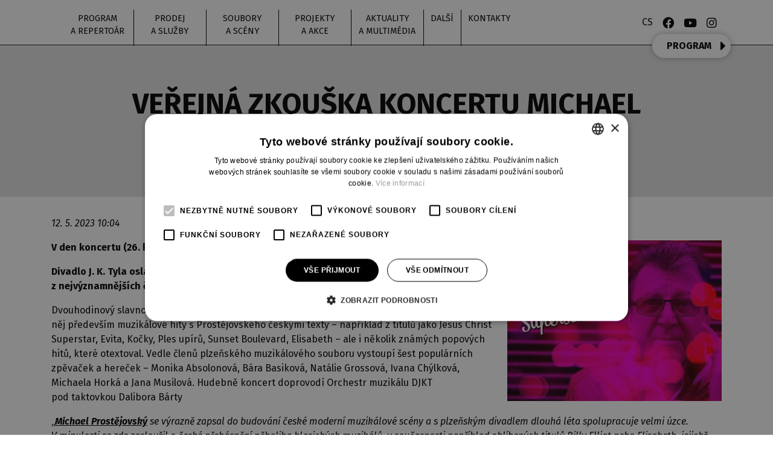

--- FILE ---
content_type: text/html; charset=UTF-8
request_url: https://www.djkt.eu/aktuality/verejna-zkouska-koncertu-michael-prostejovsky-superstar
body_size: 7280
content:
<!doctype html>
<html lang="cs">
<head>
  <script>
    window.dataLayer = window.dataLayer || [];
    function gtag() {
      dataLayer.push(arguments);
    }
    gtag("consent", "default", {
      ad_storage: "denied",
      analytics_storage: "denied",
      functionality_storage: "denied",
      personalization_storage: "denied",
      wait_for_update: 500,
    });
    gtag("set", "ads_data_redaction", true);
  </script>
  <script type="text/javascript" charset="UTF-8" src="//cdn.cookie-script.com/s/dcb4fa3988f7e12d1ae157c5de9487e5.js"></script>
  
   <!-- Google Tag Manager -->
<script>(function(w,d,s,l,i){w[l]=w[l]||[];w[l].push({'gtm.start':
new Date().getTime(),event:'gtm.js'});var f=d.getElementsByTagName(s)[0],
j=d.createElement(s),dl=l!='dataLayer'?'&l='+l:'';j.async=true;j.src=
'https://www.googletagmanager.com/gtm.js?id='+i+dl;f.parentNode.insertBefore(j,f);
})(window,document,'script','dataLayer','GTM-57RTN8P');</script>
<!-- End Google Tag Manager -->   
  <title>Veřejná zkouška koncertu Michael Prostějovský Superstar |  Divadlo Josefa Kajetána Tyla Plzeň</title>
  <meta charset="utf-8">
  <meta name="viewport" content="width=device-width, initial-scale=1">
  <meta name="csrf-token" content="7RSPVFG30JERUb9eew8PF720WkyBOlbcBwyPzBQu">
  <meta name="description" content="">
  <meta name="keywords" content="">
    <meta name="facebook-domain-verification" content="oqqb42m4b2og7z5u8q1lfdgvwu2sbb">
  
  <link rel="stylesheet" href="/css/common.css?id=d7f27d0c2c81e57eecfc07ce3c7dc94b">
  <link rel="stylesheet" href="/css/djkt.css?id=30d42fb8611bb88d9e64ce3b5fd5c7b5">
  
  <meta name="application-name" content="DJKT" /><meta name="apple-mobile-web-app-capable" content="yes" /><meta name="apple-mobile-web-app-title" content="DJKT" /><meta name="msapplication-TileColor" content="#FFF" /><meta name="theme-color" content="#FFF" /><meta name="apple-mobile-web-app-status-bar-style" content="#FFF" /><link rel="apple-touch-icon" sizes="57x57" href="/favicon/djkt/apple-icon-57x57.png?v=070622090619" /><link rel="apple-touch-icon" sizes="60x60" href="/favicon/djkt/apple-icon-60x60.png?v=070622090619" /><link rel="apple-touch-icon" sizes="72x72" href="/favicon/djkt/apple-icon-72x72.png?v=070622090619" /><link rel="apple-touch-icon" sizes="114x114" href="/favicon/djkt/apple-icon-114x114.png?v=070622090619" /><link rel="apple-touch-icon" sizes="76x76" href="/favicon/djkt/apple-icon-76x76.png?v=070622090619" /><link rel="apple-touch-icon" sizes="120x120" href="/favicon/djkt/apple-icon-120x120.png?v=070622090619" /><link rel="apple-touch-icon" sizes="152x152" href="/favicon/djkt/apple-icon-152x152.png?v=070622090619" /><link rel="apple-touch-icon" sizes="180x180" href="/favicon/djkt/apple-icon-180x180.png?v=070622090619" /><link rel="icon" type="image/png" href="/favicon/djkt/favicon-32x32.png?v=070622090619" sizes="32x32" /><link rel="icon" type="image/png" href="/favicon/djkt/android-icon-36x36.png?v=070622090619" sizes="36x36" /><link rel="icon" type="image/png" href="/favicon/djkt/android-icon-48x48.png?v=070622090619" sizes="48x48" /><link rel="icon" type="image/png" href="/favicon/djkt/android-icon-72x72.png?v=070622090619" sizes="72x72" /><link rel="icon" type="image/png" href="/favicon/djkt/android-icon-96x96.png?v=070622090619" sizes="96x96" /><link rel="icon" type="image/png" href="/favicon/djkt/android-icon-144x144.png?v=070622090619" sizes="144x144" /><link rel="icon" type="image/png" href="/favicon/djkt/android-icon-192x192.png?v=070622090619" sizes="192x192" /><link rel="icon" type="image/png" href="/favicon/djkt/favicon-96x96.png?v=070622090619" sizes="96x96" /><link rel="icon" type="image/png" href="/favicon/djkt/favicon-16x16.png?v=070622090619" sizes="16x16" /><meta name="msapplication-TileImage" content="/favicon/djkt/ms-icon-144x144.png?v=070622090619" /><meta name="msapplication-square70x70logo" content="/favicon/djkt/ms-icon-70x70.png?v=070622090619" /><meta name="msapplication-square150x150logo" content="/favicon/djkt/ms-icon-150x150.png?v=070622090619" /><meta name="msapplication-wide310x150logo" content="/favicon/djkt/ms-icon-310x150.png?v=070622090619" /><meta name="msapplication-square310x310logo" content="/favicon/djkt/ms-icon-310x310.png?v=070622090619" /><link href="/favicon/djkt/apple-startup-320x460.png?v=070622090619" media="(device-width: 320px) and (device-height: 480px) and (-webkit-device-pixel-ratio: 1)" rel="apple-touch-startup-image" /><link href="/favicon/djkt/apple-startup-640x920.png?v=070622090619" media="(device-width: 320px) and (device-height: 480px) and (-webkit-device-pixel-ratio: 2)" rel="apple-touch-startup-image" /><link href="/favicon/djkt/apple-startup-640x1096.png?v=070622090619" media="(device-width: 320px) and (device-height: 568px) and (-webkit-device-pixel-ratio: 2)" rel="apple-touch-startup-image" /><link href="/favicon/djkt/apple-startup-748x1024.png?v=070622090619" media="(device-width: 768px) and (device-height: 1024px) and (-webkit-device-pixel-ratio: 1) and (orientation: landscape)" rel="apple-touch-startup-image" /><link href="/favicon/djkt/apple-startup-750x1024.png?v=070622090619" media="" rel="apple-touch-startup-image" /><link href="/favicon/djkt/apple-startup-750x1294.png?v=070622090619" media="(device-width: 375px) and (device-height: 667px) and (-webkit-device-pixel-ratio: 2)" rel="apple-touch-startup-image" /><link href="/favicon/djkt/apple-startup-768x1004.png?v=070622090619" media="(device-width: 768px) and (device-height: 1024px) and (-webkit-device-pixel-ratio: 1) and (orientation: portrait)" rel="apple-touch-startup-image" /><link href="/favicon/djkt/apple-startup-1182x2208.png?v=070622090619" media="(device-width: 414px) and (device-height: 736px) and (-webkit-device-pixel-ratio: 3) and (orientation: landscape)" rel="apple-touch-startup-image" /><link href="/favicon/djkt/apple-startup-1242x2148.png?v=070622090619" media="(device-width: 414px) and (device-height: 736px) and (-webkit-device-pixel-ratio: 3) and (orientation: portrait)" rel="apple-touch-startup-image" /><link href="/favicon/djkt/apple-startup-1496x2048.png?v=070622090619" media="(device-width: 768px) and (device-height: 1024px) and (-webkit-device-pixel-ratio: 2) and (orientation: landscape)" rel="apple-touch-startup-image" /><link href="/favicon/djkt/apple-startup-1536x2008.png?v=070622090619" media="(device-width: 768px) and (device-height: 1024px) and (-webkit-device-pixel-ratio: 2) and (orientation: portrait)" rel="apple-touch-startup-image" /><link rel="manifest" href="/favicon/djkt/manifest.json?v=070622090619" />
</head>
<body  class="lang-cs">
   <!-- Google Tag Manager (noscript) -->
<noscript><iframe src="https://www.googletagmanager.com/ns.html?id=GTM-57RTN8P" height="0" width="0" style="display:none;visibility:hidden"></iframe></noscript>
<!-- End Google Tag Manager (noscript) -->   
  <nav class="navbar navbar-expand-lg navbar-light bg-light">
  <div class="container-fluid container-xl">
    <a class="navbar-brand" href="/" title="Divadlo J.K.Tyla">
      <span>Divadlo J.K.Tyla</span>
    </a>
    <button class="navbar-toggler" type="button" data-toggle="collapse" data-target="#navbar" aria-controls="navbar" aria-expanded="false" aria-label="Toggle navigation">
      <span class="navbar-toggler-icon"></span>
    </button>
    <div class="collapse navbar-collapse" id="navbar">
      <ul class="navbar-nav navbar-nav-scroll" id="menu-main">
                                                                                                <li class="nav-item">
                  <a class="nav-link" href="/program" >Program a&nbsp;repertoár</a>
                </li>
                                                                              <li class="nav-item dropdown dropdown-full" id="nav_prodej">
  <a class="nav-link dropdown-toggle" href="/prodej-a-sluzby" data-toggle="dropdown">Prodej a&nbsp;služby</a>
  <div class="dropdown-menu">
    <div class="container">
      <div class="submenu row">
        <div class="col-lg">
                                    <a class="dropdown-item" href="/prodej-a-sluzby/vstupenky" >
                                  Vstupenky                              </a>
                                                              <a class="dropdown-item" href="/prodej-a-sluzby/predplatne" >
                                  <strong>Předplatné</strong>
                              </a>
                                                              <a class="dropdown-item" href="/prodej-a-sluzby/klub-djkt" >
                                  Klub DJKT                              </a>
                                                              <a class="dropdown-item" href="/prodej-a-sluzby/darkove-poukazky" >
                                  Dárkové poukázky                              </a>
                                                              <a class="dropdown-item" href="/prodej-a-sluzby/merch" >
                                  Merch                              </a>
                                                              <a class="dropdown-item" href="/kontakty?open=331#people-331" >
                                  Prodejní místa                              </a>
                                                              </div><div class="col-lg">
                                                <a class="dropdown-item" href="/prodej-a-sluzby/zvyhodnene-nabidky" >
                                  Zvýhodněné nabídky                              </a>
                              <a class="dropdown-item dropdown-item-1" href="/prodej-a-sluzby/zvyhodnene-nabidky/pro-studenty" >Pro&nbsp;studenty</a>
                              <a class="dropdown-item dropdown-item-1" href="/prodej-a-sluzby/zvyhodnene-nabidky/pro-seniory" >Pro&nbsp;seniory</a>
                              <a class="dropdown-item dropdown-item-1" href="/prodej-a-sluzby/zvyhodnene-nabidky/pro-skoly" >Pro&nbsp;školy</a>
                              <a class="dropdown-item dropdown-item-1" href="https://www.divadelnibrany.eu/" target="_blank">DIVADELNÍ BRÁNY</a>
                              <a class="dropdown-item dropdown-item-1" href="/prodej-a-sluzby/zvyhodnene-nabidky/pro-deti" >Pro&nbsp;děti</a>
                              <a class="dropdown-item dropdown-item-1" href="/prodej-a-sluzby/zvyhodnene-nabidky/hromadne-objednavky" >Hromadné objednávky</a>
                                                              </div><div class="col-lg">
                                                <a class="dropdown-item" href="/prodej-a-sluzby/mecenassky-klub" >
                                  Mecenášský klub                              </a>
                                                              <a class="dropdown-item" href="/prodej-a-sluzby/partneri" >
                                  Partneři                              </a>
                                                              <a class="dropdown-item" href="/prodej-a-sluzby/prohlidky" >
                                  Prohlídky                              </a>
                                                              <a class="dropdown-item" href="/kontakty?open=329#people-329" >
                                  Půjčovna kostýmů                              </a>
                                                              <a class="dropdown-item" href="/prodej-a-sluzby/pronajmy" >
                                  Pronájmy                              </a>
                                                              <a class="dropdown-item" href="https://www.restauracezaoponou.cz/" target="_blank">
                                  Restaurace za&nbsp;oponou                              </a>
                                                              <a class="dropdown-item" href="/prodej-a-sluzby/informace-pro-hcp" >
                                  Informace pro&nbsp;HCP                              </a>
                                            </div>
      </div>
    </div>
  </div>
</li>
                                                                <li class="nav-item dropdown dropdown-full" id="nav_soubory_a_sceny">
  <a class="nav-link dropdown-toggle" href="/" data-toggle="dropdown">Soubory a&nbsp;scény</a>
  <div class="dropdown-menu">
    <div class="container">
      <div class="submenu">
                              <div class="ensemble ensemble-opera">
              <a class="dropdown-item dropdown-item-0" href="/opera">Opera</a>
                              <a class="dropdown-item dropdown-item-1" href="/opera/lide" >Lidé</a>
                              <a class="dropdown-item dropdown-item-1" href="/repertoar?filter[soubor]=opera" >Repertoár</a>
                              <a class="dropdown-item dropdown-item-1" href="/aktuality?filter[soubor]=opera" >Aktuality</a>
                              <a class="dropdown-item dropdown-item-1" href="https://kajetandjkt.eu/" target="_blank">Dětský pěvecký sbor Kajetán</a>
                              <a class="dropdown-item dropdown-item-1" href="/program?filter[soubor]=opera" >Program</a>
                              <a class="dropdown-item dropdown-item-1" href="/projekty-a-akce?filter[soubor]=opera" >Projekty a&nbsp;akce</a>
                          </div>
                                        <div class="ensemble ensemble-cinohra">
              <a class="dropdown-item dropdown-item-0" href="/cinohra">Činohra</a>
                              <a class="dropdown-item dropdown-item-1" href="/cinohra/lide" >Lidé</a>
                              <a class="dropdown-item dropdown-item-1" href="/repertoar?filter[soubor]=cinohra" >Repertoár</a>
                              <a class="dropdown-item dropdown-item-1" href="/aktuality?filter[soubor]=cinohra" >Aktuality</a>
                              <a class="dropdown-item dropdown-item-1" href="/projekty-a-akce/ddd-divadelni-dramaticka-dilna" >Divadelní dramatická dílna</a>
                              <a class="dropdown-item dropdown-item-1" href="/program?filter[soubor]=cinohra" >Program</a>
                              <a class="dropdown-item dropdown-item-1" href="/projekty-a-akce?filter[soubor]=cinohra" >Projekty a&nbsp;akce</a>
                          </div>
                                        <div class="ensemble ensemble-muzikal">
              <a class="dropdown-item dropdown-item-0" href="/muzikal">Muzikál</a>
                              <a class="dropdown-item dropdown-item-1" href="/muzikal/lide" >Lidé</a>
                              <a class="dropdown-item dropdown-item-1" href="/repertoar?filter[soubor]=muzikal" >Repertoár</a>
                              <a class="dropdown-item dropdown-item-1" href="/aktuality?filter[soubor]=muzikal" >Aktuality</a>
                              <a class="dropdown-item dropdown-item-1" href="/projekty-a-akce/muzikalove-studio" >Muzikálové studio</a>
                              <a class="dropdown-item dropdown-item-1" href="/program?filter[soubor]=muzikal" >Program</a>
                              <a class="dropdown-item dropdown-item-1" href="/projekty-a-akce?filter[soubor]=muzikal" >Projekty a&nbsp;akce</a>
                          </div>
                                        <div class="ensemble ensemble-balet">
              <a class="dropdown-item dropdown-item-0" href="/balet">Balet</a>
                              <a class="dropdown-item dropdown-item-1" href="/balet/lide" >Lidé</a>
                              <a class="dropdown-item dropdown-item-1" href="/repertoar?filter[soubor]=balet" >Repertoár</a>
                              <a class="dropdown-item dropdown-item-1" href="/aktuality?filter[soubor]=balet" >Aktuality</a>
                              <a class="dropdown-item dropdown-item-1" href="https://www.baletniskoladjkt.cz/" target="_blank">Baletní škola</a>
                              <a class="dropdown-item dropdown-item-1" href="/program?filter[soubor]=balet" >Program</a>
                              <a class="dropdown-item dropdown-item-1" href="/projekty-a-akce?filter[soubor]=balet" >Projekty a&nbsp;akce</a>
                          </div>
                                        <div class="venues">              <a class="dropdown-item dropdown-item-0" href="/velke-divadlo">Velké divadlo</a>
                                                                    <a class="dropdown-item dropdown-item-0" href="/nova-scena">Nová scéna</a>
                                                                    <a class="dropdown-item dropdown-item-0" href="/mala-scena">Malá scéna</a>
              </div>                        </div>
    </div>
  </div>
</li>
                                                                                                    <li class="nav-item dropdown dropdown-full" id="nav_projekty">
  <a class="nav-link dropdown-toggle" href="/projekty-a-akce" data-toggle="dropdown">Projekty a&nbsp;akce</a>
  <div class="dropdown-menu">
    <div class="container">
      <div class="submenu">
        <div class="projects">
                      <a class="dropdown-item" href="https://nocsoperou.cz/" target="_blank">Noc s&nbsp;operou</a>
                      <a class="dropdown-item" href="https://literarnikavarna.djkt.eu/" target="_blank">Literární kavárna</a>
                      <a class="dropdown-item" href="/projekty-a-akce/pruvod-vendelin" >Průvod VENDELÍN</a>
                      <a class="dropdown-item" href="/projekty-a-akce/intro" >Intro</a>
                      <a class="dropdown-item" href="/projekty-a-akce/muzikalova-matine" >Muzikálová matiné</a>
                      <a class="dropdown-item" href="/projekty-a-akce/operni-matine" >Operní matiné</a>
                      <a class="dropdown-item" href="/projekty-a-akce/baletni-ateliery" >Baletní ateliéry</a>
                      <a class="dropdown-item" href="/projekty-a-akce/setkani-pred-premierou" >Setkání před&nbsp; premiérou</a>
                      <a class="dropdown-item" href="/projekty-a-akce/lektorske-uvody" >Lektorské úvody</a>
                      <a class="dropdown-item" href="/projekty-a-akce/vystavy" >Výstavy</a>
                      <a class="dropdown-item" href="/projekty-a-akce/klub-muzikalu-djkt" >Klub muzikálu DJKT</a>
                      <a class="dropdown-item" href="/projekty-a-akce/klub-cinohry-djkt" >Klub činohry DJKT</a>
                      <a class="dropdown-item" href="/projekty-a-akce/klub-baletu-djkt" >Klub baletu DJKT</a>
                      <a class="dropdown-item" href="/projekty-a-akce/klub-opery-djkt" >Klub opery DJKT</a>
                  </div>
        <div class="pages">
                      <a class="dropdown-item" href="https://www.divadelnibrany.eu/" target="_blank">DIVADELNÍ BRÁNY</a>
                      <a class="dropdown-item" href="https://www.baletniskoladjkt.cz/" target="_blank">Baletní škola</a>
                      <a class="dropdown-item" href="/projekty-a-akce/ddd-divadelni-dramaticka-dilna" >DDD - Divadelní dramatická dílna</a>
                      <a class="dropdown-item" href="https://kajetandjkt.eu/" target="_blank">Kajetán – dětský sbor opery DJKT</a>
                      <a class="dropdown-item" href="/projekty-a-akce/muzikalove-studio" >Muzikálové studio</a>
                  </div>
      </div>
    </div>
  </div>
</li>
                                                                                                                        <li class="nav-item dropdown">
                    <a class="nav-link dropdown-toggle" href="/" data-toggle="dropdown">Aktuality a&nbsp;multimédia</a>
                    <div class="dropdown-menu">
                                              <a class="dropdown-item" href="/aktuality" >Aktuality</a>
                                                                      <a class="dropdown-item" href="/podcasty" >Podcasty</a>
                                                                      <a class="dropdown-item" href="/galerie" >Galerie</a>
                                                                      <a class="dropdown-item" href="/revue" >Revue</a>
                                                                      <a class="dropdown-item" href="/newsletter" >Newsletter</a>
                                                                  </div>
                  </li>
                                                                                                                                      <li class="nav-item dropdown">
                    <a class="nav-link dropdown-toggle" href="/dalsi" data-toggle="dropdown">Další</a>
                    <div class="dropdown-menu">
                                              <a class="dropdown-item" href="/dalsi/o-divadle" > O&nbsp;divadle</a>
                                                                      <a class="dropdown-item" href="/hralo-se" >Hrálo se</a>
                                                                      <a class="dropdown-item" href="/dalsi/ke-stazeni" >Ke&nbsp;stažení</a>
                                                                      <a class="dropdown-item" href="/dalsi/kariera" >Volná místa / Konkurzy</a>
                                                                      <a class="dropdown-item" href="/dalsi/pro-media" >Pro&nbsp;média</a>
                                                                      <a class="dropdown-item" href="/prodej-a-sluzby/pronajmy" >Pronájmy</a>
                                                                      <a class="dropdown-item" href="/prodej-a-sluzby/mecenassky-klub" >Mecenášský klub</a>
                                                                      <a class="dropdown-item" href="/prodej-a-sluzby/partneri" >Partneři</a>
                                                                      <a class="dropdown-item" href="https://djkt.brandcloud.pro/" target="_blank">Pro&nbsp;zaměstnance</a>
                                                                  </div>
                  </li>
                                                                                                                                    <li class="nav-item">
                  <a class="nav-link" href="/kontakty" >Kontakty</a>
                </li>
                                                  </ul>
      <ul class="navbar-nav navbar-nav-scroll ml-auto" id="menu-side">
        <li class="nav-item dropdown">
          <a class="nav-link dropdown-toggle" href="#" data-toggle="dropdown">CS</a>
          <div class="dropdown-menu">
                          <a class="dropdown-item" href="/aktuality/verejna-zkouska-koncertu-michael-prostejovsky-superstar">ČESKY</a>
                          <a class="dropdown-item" href="/">ENGLISH</a>
                          <a class="dropdown-item" href="/">DEUTSCH</a>
                      </div>
        </li>

                              <li class="nav-item nav-social">
              <a href="https://www.facebook.com/DJKT-Plze%C5%88-163441810354202/" target="_blank" class="nav-link" title="Facebook">
                <i class="fab fa-facebook"></i>
                <span class="d-none">Facebook</span>
              </a>
            </li>
                                        <li class="nav-item nav-social">
              <a href="https://www.youtube.com/user/djktobchod" target="_blank" class="nav-link" title="Youtube">
                <i class="fab fa-youtube"></i>
                <span class="d-none">Youtube</span>
              </a>
            </li>
                                        <li class="nav-item nav-social">
              <a href="https://www.instagram.com/djkt.plzen/" target="_blank" class="nav-link" title="Instagram">
                <i class="fab fa-instagram"></i>
                <span class="d-none">Instagram</span>
              </a>
            </li>
                        </ul>
    </div>
  </div>
</nav>

<a href="/program" id="button-program">
  PROGRAM
  <i class="fas fa-caret-right"></i>
</a>

  <main >
          <section class="block block-header">
        <div class="header text-center ">
  
  
    
  <div class="container">
    <h1  style="color: #000000;">Veřejná zkouška koncertu Michael Prostějovský Superstar</h1>
      </div>
  </div>

      </section>
          <section class="block block-main">
        <div class="container text-left">
  
      <div class="meta">
                        <p><em>12. 5. 2023 10:04</em></p>
                                <img src="/media/djkt/4424/prostejovskyvizual.jpg" class="img-fluid media" alt="Veřejná zkouška koncertu Michael Prostějovský Superstar">
                  </div>
  
      <div class="perex">
      <p> V&nbsp;den koncertu (26.&nbsp;května) mohou diváci navštívit i&nbsp;jeho zkoušku, a&nbsp;to&nbsp;od&nbsp;11.00 na&nbsp;Nové scéně.</p>
    </div>
  
  <div class="text-columns text-columns-1">
    <p><strong>Divadlo J. K. Tyla oslaví koncertem <em><a href="/repertoar/michael-prostejovsky-superstar-2023">Michael Prostějovský Superstar</a></em> narozeniny jednoho z&nbsp;nejvýznamnějších českých textařů současnosti!</strong></p>
<p>Dvouhodinový slavnostní koncert se odehraje 26.&nbsp;května 2023 na&nbsp;Nové scéně DJKT a&nbsp;zazní během něj především muzikálové hity s Prostějovského českými texty – například z titulů jako Jesus Christ Superstar, Evita, Kočky, Ples upírů, Sunset Boulevard, Elisabeth – ale i&nbsp;několik známých popových hitů, které otextoval. Vedle členů plzeňského muzikálového souboru vystoupí šest populárních zpěvaček a&nbsp;hereček – Monika Absolonová, Bára Basiková, Natálie Grossová, Ivana Chýlková, Michaela Horká a&nbsp;Jana Musilová. Hudebně koncert doprovodí Orchestr muzikálu DJKT pod&nbsp;taktovkou Dalibora Bárty</p>
<p>„<em><a href="/lide/michael-prostejovsky">Michael Prostějovský</a> se výrazně zapsal do&nbsp;budování české moderní muzikálové scény a s plzeňským divadlem dlouhá léta spolupracuje velmi úzce. V&nbsp;minulosti se zde zasloužil o české přebásnění několika klasických muzikálů, v současnosti například oblíbených titulů Billy Elliot nebo Elisabeth, jejichž písně během slavnostního večera také zazní. Tímto koncertem mu proto chceme vzdát hold, poděkovat a&nbsp;oslavit jeho 75. narozeniny</em>,“ říká Lumír Olšovský, který připomíná, že Michael je také autorem více než 400 písňových textů pro&nbsp;přední české interprety, jako jsou Karel Gott, Hana Zagorová nebo Václav Neckář. „<em>Z nich diváci uslyší například Nářek převozníka, Do re mi la, Podej mi ruku a projdem Václavák nebo Mimořádná linka Praha-Tokio.</em>“</p>
<p><strong>Vstupenky </strong>na koncert byly za&nbsp;několik málo desítek minut vyprodány, divadlo proto nabízí divákům možnost navštívit i páteční dopolední zkoušku, která se odehraje v den koncertu od&nbsp;11.00 na&nbsp;Nové scéně. Část vstupenek bude v prodeji on-line od&nbsp;15.&nbsp;května 2023, část na&nbsp;místě před&nbsp;zkouškou od&nbsp;10.00.<strong> Koncert i&nbsp;zkoušku bude natáčet Česká televize i&nbsp;Český rozhlas.</strong></p>  </div>

  
  <div class="clearfix"></div>
</div>

      </section>
          <section class="block block-files">
        
      </section>
          <section class="block block-gallery">
        
      </section>
      </main>

      <div class="partners">
  <div class="container">
    <h2 class="block-name">Partneři divadla</h2>
  </div>

  <div class="swiper swiper-partners">
    <div class="swiper-wrapper">
              <div class="swiper-slide partner">
                      <a href="https://www.plzen.eu/" target="_blank">
                                            <img src="/media/djkt/2232/mp.jpg" alt="Město Plzeň">
                                        </a>
                  </div>
              <div class="swiper-slide partner">
                      <a href="https://www.plzensky-kraj.cz/" target="_blank">
                                            <img src="/media/djkt/4624/pk-logo-zona-bpng.png" alt="Plzeňský kraj">
                                        </a>
                  </div>
              <div class="swiper-slide partner">
                      <a href="https://www.mkcr.cz/" target="_blank">
                                            <img src="/media/djkt/2678/barcespoz.jpg" alt="Ministerstvo kultury">
                                        </a>
                  </div>
              <div class="swiper-slide partner">
                                        <img src="/media/djkt/2060/logozcu.jpg" alt="Partner divadla">
                                    </div>
              <div class="swiper-slide partner">
                      <a href="https://cuni.cz/UK-1.html" target="_blank">
                                            <img src="/media/djkt/3945/pr-56-version1-ukuzitnaczbarevna.png" alt="Partner divadla">
                                        </a>
                  </div>
              <div class="swiper-slide partner">
                      <a href="https://www.hotelcentral.cz/cz/home/" target="_blank">
                                            <img src="/media/djkt/2068/1central.png" alt="Partnerský hotel">
                                        </a>
                  </div>
              <div class="swiper-slide partner">
                      <a href="https://www.fdu.zcu.cz/cs/" target="_blank">
                                            <img src="/media/djkt/2059/logofducz.jpg" alt="Partner divadla">
                                        </a>
                  </div>
              <div class="swiper-slide partner">
                      <a href="https://www.dramox.cz/" target="_blank">
                                            <img src="/media/djkt/2220/dramoxlogo.jpg" alt="Dramox">
                                        </a>
                  </div>
              <div class="swiper-slide partner">
                      <a href="https://www.visitplzen.eu/" target="_blank">
                                            <img src="/media/djkt/3761/visit-plzen.png" alt="Visit Plzeň">
                                        </a>
                  </div>
              <div class="swiper-slide partner">
                      <a href="https://www.turisturaj.cz/" target="_blank">
                                            <img src="/media/djkt/15032/pktr-kulate-cmyk.png" alt="Turistů ráj">
                                        </a>
                  </div>
              <div class="swiper-slide partner">
                      <a href="https://www.bbkult.net/" target="_blank">
                                            <img src="/media/djkt/2224/logocbbs.jpg" alt="Centrum Bavaria Bohemia">
                                        </a>
                  </div>
              <div class="swiper-slide partner">
                      <a href="https://www.osa.cz/" target="_blank">
                                            <img src="/media/djkt/2231/logo-osapartnertext-black.jpg" alt="OSA">
                                        </a>
                  </div>
              <div class="swiper-slide partner">
                      <a href="https://www.sai.cz/" target="_blank">
                                            <img src="/media/djkt/2234/sailogob.jpg" alt="Sai">
                                        </a>
                  </div>
              <div class="swiper-slide partner">
                      <a href="https://www.i-divadlo.cz/" target="_blank">
                                            <img src="/media/djkt/14060/i-divadlo2horizontalni-kopie.jpg" alt="idivadlo">
                                        </a>
                  </div>
              <div class="swiper-slide partner">
                      <a href="https://plzen.rozhlas.cz/" target="_blank">
                                            <img src="/media/djkt/2222/klient14.jpg" alt="Český rozhlas Plzeň">
                                        </a>
                  </div>
              <div class="swiper-slide partner">
                      <a href="https://operaplus.cz/" target="_blank">
                                            <img src="/media/djkt/2229/logooperaplus.jpg" alt="Opera plus">
                                        </a>
                  </div>
              <div class="swiper-slide partner">
                      <a href="https://www.klasikaplus.cz/" target="_blank">
                                            <img src="/media/djkt/17570/logok2025barevnebile.jpg" alt="Klasika plus">
                                        </a>
                  </div>
              <div class="swiper-slide partner">
                      <a href="https://nasregion.cz/" target="_blank">
                                            <img src="/media/djkt/2228/logonas-region15.jpg" alt="Náš region">
                                        </a>
                  </div>
              <div class="swiper-slide partner">
                      <a href="https://www.qap.cz/zpravy/" target="_blank">
                                            <img src="/media/djkt/2233/qap.jpg" alt="Qap">
                                        </a>
                  </div>
              <div class="swiper-slide partner">
                      <a href="http://www.zurnalmag.cz/" target="_blank">
                                            <img src="/media/djkt/2235/zurnalweb.jpg" alt="Žurnál">
                                        </a>
                  </div>
              <div class="swiper-slide partner">
                      <a href="https://www.musical-opereta.cz/" target="_blank">
                                            <img src="/media/djkt/14059/logo.jpg" alt="Musical-opereta.cz">
                                        </a>
                  </div>
              <div class="swiper-slide partner">
                      <a href="https://plzenoviny.cz/tag/djkt/" target="_blank">
                                            <img src="/media/djkt/3245/plzenoviny.jpg" alt="Plzeňoviny">
                                        </a>
                  </div>
              <div class="swiper-slide partner">
                                        <img src="/media/djkt/3246/logo.jpg" alt="Nachtman">
                                    </div>
              <div class="swiper-slide partner">
                      <a href="https://zonaumeni.cz/" target="_blank">
                                            <img src="/media/djkt/15064/logo-zona-umeni-rgb-1.png" alt="Zóna umění">
                                        </a>
                  </div>
              <div class="swiper-slide partner">
                      <a href="https://www.kudyznudy.cz/" target="_blank">
                                            <img src="/media/djkt/19679/kudy-z-nudy-barevne.png" alt="Kudy z nudy">
                                        </a>
                  </div>
          </div>
    <div class="swiper-button-prev">
      <i class="fas fa-caret-left"></i>
    </div>
    <div class="swiper-button-next">
      <i class="fas fa-caret-right"></i>
    </div>
  </div>
</div>
    <footer>
  <div class="container">
    <div class="row">
      <div class="col-12 col-md-4 col1 address">
        <a href="/" class="logo">Divadlo J.K.Tyla</a>
        <p>
          Palackého náměstí 2971/30<br />
301 00 Plzeň<br />
Česká republika<br>
          <a href="tel:+420 378 038 190"><i class="fas fa-phone"></i> +420 378 038 190</a><br>
          <a href="mailto:vstupenky@djkt.eu"><i class="fas fa-at"></i> vstupenky@djkt.eu</a>
        </p>
      </div>
      <div class="col-12 col-md-4 col-nwl">
        <form action="/newsletter" method="post">
          <input type="hidden" name="_token" value="7RSPVFG30JERUb9eew8PF720WkyBOlbcBwyPzBQu" autocomplete="off">          <div class="form-group">
            <label for="newsletter_email">Přihlaste se k odběru našeho newsletteru</label>
            <div class="input-group">
              <input type="text" name="newsletter_email" id="newsletter_email" class="form-control" placeholder="Váš e-mail">
              <div class="input-group-append">
                <button type="submit" class="btn">OK</button>
              </div>
            </div>
          </div>
        </form>
      </div>
      <div class="col-12 col-md-4 col2 menu3 ml-auto">
        <ul>
                      <li><a href="/vseobecne-obchodni-podminky">Všeobecné obchodní podmínky</a></li>
                      <li><a href="/ochrana-osobnich-dat-gdpr">Ochrana osobních dat - GDPR</a></li>
                      <li><a href="/zadosti-o-informace">Žádosti o informace</a></li>
                      <li><a href="/ochrana-oznamovatelu-whistleblowing">Ochrana oznamovatelů - WHISTLEBLOWING</a></li>
                      <li><a href="/informace-o-pristupnosti-webu">Informace o přístupnosti webu</a></li>
                      <li><a href="/dalsi/pro-media">Pro média</a></li>
                      <li><a href="https://djkt.brandcloud.pro/folder/0/49904">Pro zaměstnance</a></li>
                    <li><a href="/cookies">COOKIES</a></li>
        </ul>
        <div class="socials">
                                    <a href="https://www.facebook.com/DJKT-Plze%C5%88-163441810354202/" target="_blank" title="Facebook">
                <span class="fab fa-facebook"></span>
                <span class="d-none">Facebook</span>
              </a>
                                                <a href="https://www.youtube.com/user/djktobchod" target="_blank" title="Youtube">
                <span class="fab fa-youtube"></span>
                <span class="d-none">Youtube</span>
              </a>
                                                <a href="https://www.instagram.com/djkt.plzen/" target="_blank" title="Instagram">
                <span class="fab fa-instagram"></span>
                <span class="d-none">Instagram</span>
              </a>
                              </div>
      </div>
    </div>
    <div class="row">
      <div class="col-12 col-xl-7 logos lang-cs">
        <a href="https://www.plzen.eu/" target="_blank" class="kulturni-plzen" title="Kulturní Plzeň"><span>Kulturní Plzeň</span></a>
        <a href="https://www.mkcr.cz/" target="_blank" class="miniseterstvo-kultury" title="Ministerstvo Kultury ČR"><span>Ministerstvo Kultury ČR</span></a>
        <a href="https://www.plzensky-kraj.cz/" target="_blank" class="plzensky-kraj" title="Plzeňský kraj"><span>Plzeňský kraj</span></a>
      </div>
      <div class="col-12 col-xl-5 prazdroj">
        <a href="https://www.prazdroj.cz/" target="_blank">
          <img src="/domains/djkt/prazdroj-lidem.png" width="110" height="50" alt="Plzeňský Prazdroj">
        </a>
        Tento projekt byl podpořen z&nbsp;Grantového programu Plzeňského Prazdroje.
      </div>
    </div>
  </div>
</footer>

  
  <script type="text/javascript" src="/js/djkt.js?id=9a2e29a19909b835e28fa48299dee573"></script>
     </body>
</html>


--- FILE ---
content_type: application/javascript
request_url: https://www.djkt.eu/js/djkt.js?id=9a2e29a19909b835e28fa48299dee573
body_size: 150910
content:
/*! For license information please see djkt.js.LICENSE.txt */
(()=>{var e={4467:(e,t,n)=>{var i,r,a;r=[n(9755)],void 0===(a="function"==typeof(i=function(e,t){function n(){return new Date(Date.UTC.apply(Date,arguments))}function i(){var e=new Date;return n(e.getFullYear(),e.getMonth(),e.getDate())}function r(e,t){return e.getUTCFullYear()===t.getUTCFullYear()&&e.getUTCMonth()===t.getUTCMonth()&&e.getUTCDate()===t.getUTCDate()}function a(n,i){return function(){return i!==t&&e.fn.datepicker.deprecated(i),this[n].apply(this,arguments)}}function o(e){return e&&!isNaN(e.getTime())}function s(t,n){function i(e,t){return t.toLowerCase()}var r=e(t).data(),a={},o=new RegExp("^"+n.toLowerCase()+"([A-Z])");for(var s in n=new RegExp("^"+n.toLowerCase()),r)n.test(s)&&(a[s.replace(o,i)]=r[s]);return a}function l(t){var n={};if(m[t]||(t=t.split("-")[0],m[t])){var i=m[t];return e.each(g,(function(e,t){t in i&&(n[t]=i[t])})),n}}var d=function(){var t={get:function(e){return this.slice(e)[0]},contains:function(e){for(var t=e&&e.valueOf(),n=0,i=this.length;n<i;n++)if(0<=this[n].valueOf()-t&&this[n].valueOf()-t<864e5)return n;return-1},remove:function(e){this.splice(e,1)},replace:function(e){e&&(Array.isArray(e)||(e=[e]),this.clear(),this.push.apply(this,e))},clear:function(){this.length=0},copy:function(){var e=new d;return e.replace(this),e}};return function(){var n=[];return n.push.apply(n,arguments),e.extend(n,t),n}}(),c=function(t,n){e.data(t,"datepicker",this),this._events=[],this._secondaryEvents=[],this._process_options(n),this.dates=new d,this.viewDate=this.o.defaultViewDate,this.focusDate=null,this.element=e(t),this.isInput=this.element.is("input"),this.inputField=this.isInput?this.element:this.element.find("input"),this.component=!!this.element.hasClass("date")&&this.element.find(".add-on, .input-group-addon, .input-group-append, .input-group-prepend, .btn"),this.component&&0===this.component.length&&(this.component=!1),null===this.o.isInline?this.isInline=!this.component&&!this.isInput:this.isInline=this.o.isInline,this.picker=e(v.template),this._check_template(this.o.templates.leftArrow)&&this.picker.find(".prev").html(this.o.templates.leftArrow),this._check_template(this.o.templates.rightArrow)&&this.picker.find(".next").html(this.o.templates.rightArrow),this._buildEvents(),this._attachEvents(),this.isInline?this.picker.addClass("datepicker-inline").appendTo(this.element):this.picker.addClass("datepicker-dropdown dropdown-menu"),this.o.rtl&&this.picker.addClass("datepicker-rtl"),this.o.calendarWeeks&&this.picker.find(".datepicker-days .datepicker-switch, thead .datepicker-title, tfoot .today, tfoot .clear").attr("colspan",(function(e,t){return Number(t)+1})),this._process_options({startDate:this._o.startDate,endDate:this._o.endDate,daysOfWeekDisabled:this.o.daysOfWeekDisabled,daysOfWeekHighlighted:this.o.daysOfWeekHighlighted,datesDisabled:this.o.datesDisabled}),this._allow_update=!1,this.setViewMode(this.o.startView),this._allow_update=!0,this.fillDow(),this.fillMonths(),this.update(),this.isInline&&this.show()};c.prototype={constructor:c,_resolveViewName:function(t){return e.each(v.viewModes,(function(n,i){if(t===n||-1!==e.inArray(t,i.names))return t=n,!1})),t},_resolveDaysOfWeek:function(t){return Array.isArray(t)||(t=t.split(/[,\s]*/)),e.map(t,Number)},_check_template:function(n){try{return n!==t&&""!==n&&((n.match(/[<>]/g)||[]).length<=0||e(n).length>0)}catch(e){return!1}},_process_options:function(t){this._o=e.extend({},this._o,t);var r=this.o=e.extend({},this._o),a=r.language;m[a]||(a=a.split("-")[0],m[a]||(a=h.language)),r.language=a,r.startView=this._resolveViewName(r.startView),r.minViewMode=this._resolveViewName(r.minViewMode),r.maxViewMode=this._resolveViewName(r.maxViewMode),r.startView=Math.max(this.o.minViewMode,Math.min(this.o.maxViewMode,r.startView)),!0!==r.multidate&&(r.multidate=Number(r.multidate)||!1,!1!==r.multidate&&(r.multidate=Math.max(0,r.multidate))),r.multidateSeparator=String(r.multidateSeparator),r.weekStart%=7,r.weekEnd=(r.weekStart+6)%7;var o=v.parseFormat(r.format);r.startDate!==-1/0&&(r.startDate?r.startDate instanceof Date?r.startDate=this._local_to_utc(this._zero_time(r.startDate)):r.startDate=v.parseDate(r.startDate,o,r.language,r.assumeNearbyYear):r.startDate=-1/0),r.endDate!==1/0&&(r.endDate?r.endDate instanceof Date?r.endDate=this._local_to_utc(this._zero_time(r.endDate)):r.endDate=v.parseDate(r.endDate,o,r.language,r.assumeNearbyYear):r.endDate=1/0),r.daysOfWeekDisabled=this._resolveDaysOfWeek(r.daysOfWeekDisabled||[]),r.daysOfWeekHighlighted=this._resolveDaysOfWeek(r.daysOfWeekHighlighted||[]),r.datesDisabled=r.datesDisabled||[],Array.isArray(r.datesDisabled)||(r.datesDisabled=r.datesDisabled.split(",")),r.datesDisabled=e.map(r.datesDisabled,(function(e){return v.parseDate(e,o,r.language,r.assumeNearbyYear)}));var s=String(r.orientation).toLowerCase().split(/\s+/g),l=r.orientation.toLowerCase();if(s=e.grep(s,(function(e){return/^auto|left|right|top|bottom$/.test(e)})),r.orientation={x:"auto",y:"auto"},l&&"auto"!==l)if(1===s.length)switch(s[0]){case"top":case"bottom":r.orientation.y=s[0];break;case"left":case"right":r.orientation.x=s[0]}else l=e.grep(s,(function(e){return/^left|right$/.test(e)})),r.orientation.x=l[0]||"auto",l=e.grep(s,(function(e){return/^top|bottom$/.test(e)})),r.orientation.y=l[0]||"auto";if(r.defaultViewDate instanceof Date||"string"==typeof r.defaultViewDate)r.defaultViewDate=v.parseDate(r.defaultViewDate,o,r.language,r.assumeNearbyYear);else if(r.defaultViewDate){var d=r.defaultViewDate.year||(new Date).getFullYear(),c=r.defaultViewDate.month||0,u=r.defaultViewDate.day||1;r.defaultViewDate=n(d,c,u)}else r.defaultViewDate=i()},_applyEvents:function(e){for(var n,i,r,a=0;a<e.length;a++)n=e[a][0],2===e[a].length?(i=t,r=e[a][1]):3===e[a].length&&(i=e[a][1],r=e[a][2]),n.on(r,i)},_unapplyEvents:function(e){for(var n,i,r,a=0;a<e.length;a++)n=e[a][0],2===e[a].length?(r=t,i=e[a][1]):3===e[a].length&&(r=e[a][1],i=e[a][2]),n.off(i,r)},_buildEvents:function(){var t={keyup:e.proxy((function(t){-1===e.inArray(t.keyCode,[27,37,39,38,40,32,13,9])&&this.update()}),this),keydown:e.proxy(this.keydown,this),paste:e.proxy(this.paste,this)};!0===this.o.showOnFocus&&(t.focus=e.proxy(this.show,this)),this.isInput?this._events=[[this.element,t]]:this.component&&this.inputField.length?this._events=[[this.inputField,t],[this.component,{click:e.proxy(this.show,this)}]]:this._events=[[this.element,{click:e.proxy(this.show,this),keydown:e.proxy(this.keydown,this)}]],this._events.push([this.element,"*",{blur:e.proxy((function(e){this._focused_from=e.target}),this)}],[this.element,{blur:e.proxy((function(e){this._focused_from=e.target}),this)}]),this.o.immediateUpdates&&this._events.push([this.element,{"changeYear changeMonth":e.proxy((function(e){this.update(e.date)}),this)}]),this._secondaryEvents=[[this.picker,{click:e.proxy(this.click,this)}],[this.picker,".prev, .next",{click:e.proxy(this.navArrowsClick,this)}],[this.picker,".day:not(.disabled)",{click:e.proxy(this.dayCellClick,this)}],[e(window),{resize:e.proxy(this.place,this)}],[e(document),{"mousedown touchstart":e.proxy((function(e){this.element.is(e.target)||this.element.find(e.target).length||this.picker.is(e.target)||this.picker.find(e.target).length||this.isInline||this.hide()}),this)}]]},_attachEvents:function(){this._detachEvents(),this._applyEvents(this._events)},_detachEvents:function(){this._unapplyEvents(this._events)},_attachSecondaryEvents:function(){this._detachSecondaryEvents(),this._applyEvents(this._secondaryEvents)},_detachSecondaryEvents:function(){this._unapplyEvents(this._secondaryEvents)},_trigger:function(t,n){var i=n||this.dates.get(-1),r=this._utc_to_local(i);this.element.trigger({type:t,date:r,viewMode:this.viewMode,dates:e.map(this.dates,this._utc_to_local),format:e.proxy((function(e,t){0===arguments.length?(e=this.dates.length-1,t=this.o.format):"string"==typeof e&&(t=e,e=this.dates.length-1),t=t||this.o.format;var n=this.dates.get(e);return v.formatDate(n,t,this.o.language)}),this)})},show:function(){if(!(this.inputField.is(":disabled")||this.inputField.prop("readonly")&&!1===this.o.enableOnReadonly))return this.isInline||this.picker.appendTo(this.o.container),this.place(),this.picker.show(),this._attachSecondaryEvents(),this._trigger("show"),(window.navigator.msMaxTouchPoints||"ontouchstart"in document)&&this.o.disableTouchKeyboard&&e(this.element).blur(),this},hide:function(){return this.isInline||!this.picker.is(":visible")||(this.focusDate=null,this.picker.hide().detach(),this._detachSecondaryEvents(),this.setViewMode(this.o.startView),this.o.forceParse&&this.inputField.val()&&this.setValue(),this._trigger("hide")),this},destroy:function(){return this.hide(),this._detachEvents(),this._detachSecondaryEvents(),this.picker.remove(),delete this.element.data().datepicker,this.isInput||delete this.element.data().date,this},paste:function(t){var n;if(t.originalEvent.clipboardData&&t.originalEvent.clipboardData.types&&-1!==e.inArray("text/plain",t.originalEvent.clipboardData.types))n=t.originalEvent.clipboardData.getData("text/plain");else{if(!window.clipboardData)return;n=window.clipboardData.getData("Text")}this.setDate(n),this.update(),t.preventDefault()},_utc_to_local:function(e){if(!e)return e;var t=new Date(e.getTime()+6e4*e.getTimezoneOffset());return t.getTimezoneOffset()!==e.getTimezoneOffset()&&(t=new Date(e.getTime()+6e4*t.getTimezoneOffset())),t},_local_to_utc:function(e){return e&&new Date(e.getTime()-6e4*e.getTimezoneOffset())},_zero_time:function(e){return e&&new Date(e.getFullYear(),e.getMonth(),e.getDate())},_zero_utc_time:function(e){return e&&n(e.getUTCFullYear(),e.getUTCMonth(),e.getUTCDate())},getDates:function(){return e.map(this.dates,this._utc_to_local)},getUTCDates:function(){return e.map(this.dates,(function(e){return new Date(e)}))},getDate:function(){return this._utc_to_local(this.getUTCDate())},getUTCDate:function(){var e=this.dates.get(-1);return e!==t?new Date(e):null},clearDates:function(){this.inputField.val(""),this._trigger("changeDate"),this.update(),this.o.autoclose&&this.hide()},setDates:function(){var e=Array.isArray(arguments[0])?arguments[0]:arguments;return this.update.apply(this,e),this._trigger("changeDate"),this.setValue(),this},setUTCDates:function(){var t=Array.isArray(arguments[0])?arguments[0]:arguments;return this.setDates.apply(this,e.map(t,this._utc_to_local)),this},setDate:a("setDates"),setUTCDate:a("setUTCDates"),remove:a("destroy","Method `remove` is deprecated and will be removed in version 2.0. Use `destroy` instead"),setValue:function(){var e=this.getFormattedDate();return this.inputField.val(e),this},getFormattedDate:function(n){n===t&&(n=this.o.format);var i=this.o.language;return e.map(this.dates,(function(e){return v.formatDate(e,n,i)})).join(this.o.multidateSeparator)},getStartDate:function(){return this.o.startDate},setStartDate:function(e){return this._process_options({startDate:e}),this.update(),this.updateNavArrows(),this},getEndDate:function(){return this.o.endDate},setEndDate:function(e){return this._process_options({endDate:e}),this.update(),this.updateNavArrows(),this},setDaysOfWeekDisabled:function(e){return this._process_options({daysOfWeekDisabled:e}),this.update(),this},setDaysOfWeekHighlighted:function(e){return this._process_options({daysOfWeekHighlighted:e}),this.update(),this},setDatesDisabled:function(e){return this._process_options({datesDisabled:e}),this.update(),this},place:function(){if(this.isInline)return this;var t=this.picker.outerWidth(),n=this.picker.outerHeight(),i=e(this.o.container),r=i.width(),a="body"===this.o.container?e(document).scrollTop():i.scrollTop(),o=i.offset(),s=[0];this.element.parents().each((function(){var t=e(this).css("z-index");"auto"!==t&&0!==Number(t)&&s.push(Number(t))}));var l=Math.max.apply(Math,s)+this.o.zIndexOffset,d=this.component?this.component.parent().offset():this.element.offset(),c=this.component?this.component.outerHeight(!0):this.element.outerHeight(!1),u=this.component?this.component.outerWidth(!0):this.element.outerWidth(!1),p=d.left-o.left,f=d.top-o.top;"body"!==this.o.container&&(f+=a),this.picker.removeClass("datepicker-orient-top datepicker-orient-bottom datepicker-orient-right datepicker-orient-left"),"auto"!==this.o.orientation.x?(this.picker.addClass("datepicker-orient-"+this.o.orientation.x),"right"===this.o.orientation.x&&(p-=t-u)):d.left<0?(this.picker.addClass("datepicker-orient-left"),p-=d.left-10):p+t>r?(this.picker.addClass("datepicker-orient-right"),p+=u-t):this.o.rtl?this.picker.addClass("datepicker-orient-right"):this.picker.addClass("datepicker-orient-left");var h=this.o.orientation.y;if("auto"===h&&(h=-a+f-n<0?"bottom":"top"),this.picker.addClass("datepicker-orient-"+h),"top"===h?f-=n+parseInt(this.picker.css("padding-top")):f+=c,this.o.rtl){var g=r-(p+u);this.picker.css({top:f,right:g,zIndex:l})}else this.picker.css({top:f,left:p,zIndex:l});return this},_allow_update:!0,update:function(){if(!this._allow_update)return this;var t=this.dates.copy(),n=[],i=!1;return arguments.length?(e.each(arguments,e.proxy((function(e,t){t instanceof Date&&(t=this._local_to_utc(t)),n.push(t)}),this)),i=!0):(n=(n=this.isInput?this.element.val():this.element.data("date")||this.inputField.val())&&this.o.multidate?n.split(this.o.multidateSeparator):[n],delete this.element.data().date),n=e.map(n,e.proxy((function(e){return v.parseDate(e,this.o.format,this.o.language,this.o.assumeNearbyYear)}),this)),n=e.grep(n,e.proxy((function(e){return!this.dateWithinRange(e)||!e}),this),!0),this.dates.replace(n),this.o.updateViewDate&&(this.dates.length?this.viewDate=new Date(this.dates.get(-1)):this.viewDate<this.o.startDate?this.viewDate=new Date(this.o.startDate):this.viewDate>this.o.endDate?this.viewDate=new Date(this.o.endDate):this.viewDate=this.o.defaultViewDate),i?(this.setValue(),this.element.change()):this.dates.length&&String(t)!==String(this.dates)&&i&&(this._trigger("changeDate"),this.element.change()),!this.dates.length&&t.length&&(this._trigger("clearDate"),this.element.change()),this.fill(),this},fillDow:function(){if(this.o.showWeekDays){var t=this.o.weekStart,n="<tr>";for(this.o.calendarWeeks&&(n+='<th class="cw">&#160;</th>');t<this.o.weekStart+7;)n+='<th class="dow',-1!==e.inArray(t,this.o.daysOfWeekDisabled)&&(n+=" disabled"),n+='">'+m[this.o.language].daysMin[t++%7]+"</th>";n+="</tr>",this.picker.find(".datepicker-days thead").append(n)}},fillMonths:function(){for(var e=this._utc_to_local(this.viewDate),t="",n=0;n<12;n++)t+='<span class="month'+(e&&e.getMonth()===n?" focused":"")+'">'+m[this.o.language].monthsShort[n]+"</span>";this.picker.find(".datepicker-months td").html(t)},setRange:function(t){t&&t.length?this.range=e.map(t,(function(e){return e.valueOf()})):delete this.range,this.fill()},getClassNames:function(t){var n=[],a=this.viewDate.getUTCFullYear(),o=this.viewDate.getUTCMonth(),s=i();return t.getUTCFullYear()<a||t.getUTCFullYear()===a&&t.getUTCMonth()<o?n.push("old"):(t.getUTCFullYear()>a||t.getUTCFullYear()===a&&t.getUTCMonth()>o)&&n.push("new"),this.focusDate&&t.valueOf()===this.focusDate.valueOf()&&n.push("focused"),this.o.todayHighlight&&r(t,s)&&n.push("today"),-1!==this.dates.contains(t)&&n.push("active"),this.dateWithinRange(t)||n.push("disabled"),this.dateIsDisabled(t)&&n.push("disabled","disabled-date"),-1!==e.inArray(t.getUTCDay(),this.o.daysOfWeekHighlighted)&&n.push("highlighted"),this.range&&(t>this.range[0]&&t<this.range[this.range.length-1]&&n.push("range"),-1!==e.inArray(t.valueOf(),this.range)&&n.push("selected"),t.valueOf()===this.range[0]&&n.push("range-start"),t.valueOf()===this.range[this.range.length-1]&&n.push("range-end")),n},_fill_yearsView:function(n,i,r,a,o,s,l){for(var d,c,u,p="",f=r/10,h=this.picker.find(n),g=Math.floor(a/r)*r,m=g+9*f,v=Math.floor(this.viewDate.getFullYear()/f)*f,b=e.map(this.dates,(function(e){return Math.floor(e.getUTCFullYear()/f)*f})),y=g-f;y<=m+f;y+=f)d=[i],c=null,y===g-f?d.push("old"):y===m+f&&d.push("new"),-1!==e.inArray(y,b)&&d.push("active"),(y<o||y>s)&&d.push("disabled"),y===v&&d.push("focused"),l!==e.noop&&((u=l(new Date(y,0,1)))===t?u={}:"boolean"==typeof u?u={enabled:u}:"string"==typeof u&&(u={classes:u}),!1===u.enabled&&d.push("disabled"),u.classes&&(d=d.concat(u.classes.split(/\s+/))),u.tooltip&&(c=u.tooltip)),p+='<span class="'+d.join(" ")+'"'+(c?' title="'+c+'"':"")+">"+y+"</span>";h.find(".datepicker-switch").text(g+"-"+m),h.find("td").html(p)},fill:function(){var r,a,o=new Date(this.viewDate),s=o.getUTCFullYear(),l=o.getUTCMonth(),d=this.o.startDate!==-1/0?this.o.startDate.getUTCFullYear():-1/0,c=this.o.startDate!==-1/0?this.o.startDate.getUTCMonth():-1/0,u=this.o.endDate!==1/0?this.o.endDate.getUTCFullYear():1/0,p=this.o.endDate!==1/0?this.o.endDate.getUTCMonth():1/0,f=m[this.o.language].today||m.en.today||"",h=m[this.o.language].clear||m.en.clear||"",g=m[this.o.language].titleFormat||m.en.titleFormat,b=i(),y=(!0===this.o.todayBtn||"linked"===this.o.todayBtn)&&b>=this.o.startDate&&b<=this.o.endDate&&!this.weekOfDateIsDisabled(b);if(!isNaN(s)&&!isNaN(l)){this.picker.find(".datepicker-days .datepicker-switch").text(v.formatDate(o,g,this.o.language)),this.picker.find("tfoot .today").text(f).css("display",y?"table-cell":"none"),this.picker.find("tfoot .clear").text(h).css("display",!0===this.o.clearBtn?"table-cell":"none"),this.picker.find("thead .datepicker-title").text(this.o.title).css("display","string"==typeof this.o.title&&""!==this.o.title?"table-cell":"none"),this.updateNavArrows(),this.fillMonths();var w=n(s,l,0),E=w.getUTCDate();w.setUTCDate(E-(w.getUTCDay()-this.o.weekStart+7)%7);var _=new Date(w);w.getUTCFullYear()<100&&_.setUTCFullYear(w.getUTCFullYear()),_.setUTCDate(_.getUTCDate()+42),_=_.valueOf();for(var T,C,S=[];w.valueOf()<_;){if((T=w.getUTCDay())===this.o.weekStart&&(S.push("<tr>"),this.o.calendarWeeks)){var x=new Date(+w+(this.o.weekStart-T-7)%7*864e5),I=new Date(Number(x)+(11-x.getUTCDay())%7*864e5),D=new Date(Number(D=n(I.getUTCFullYear(),0,1))+(11-D.getUTCDay())%7*864e5),A=(I-D)/864e5/7+1;S.push('<td class="cw">'+A+"</td>")}(C=this.getClassNames(w)).push("day");var k=w.getUTCDate();this.o.beforeShowDay!==e.noop&&((a=this.o.beforeShowDay(this._utc_to_local(w)))===t?a={}:"boolean"==typeof a?a={enabled:a}:"string"==typeof a&&(a={classes:a}),!1===a.enabled&&C.push("disabled"),a.classes&&(C=C.concat(a.classes.split(/\s+/))),a.tooltip&&(r=a.tooltip),a.content&&(k=a.content)),C="function"==typeof e.uniqueSort?e.uniqueSort(C):e.unique(C),S.push('<td class="'+C.join(" ")+'"'+(r?' title="'+r+'"':"")+' data-date="'+w.getTime().toString()+'">'+k+"</td>"),r=null,T===this.o.weekEnd&&S.push("</tr>"),w.setUTCDate(w.getUTCDate()+1)}this.picker.find(".datepicker-days tbody").html(S.join(""));var O=m[this.o.language].monthsTitle||m.en.monthsTitle||"Months",M=this.picker.find(".datepicker-months").find(".datepicker-switch").text(this.o.maxViewMode<2?O:s).end().find("tbody span").removeClass("active");if(e.each(this.dates,(function(e,t){t.getUTCFullYear()===s&&M.eq(t.getUTCMonth()).addClass("active")})),(s<d||s>u)&&M.addClass("disabled"),s===d&&M.slice(0,c).addClass("disabled"),s===u&&M.slice(p+1).addClass("disabled"),this.o.beforeShowMonth!==e.noop){var R=this;e.each(M,(function(n,i){var r=new Date(s,n,1),a=R.o.beforeShowMonth(r);a===t?a={}:"boolean"==typeof a?a={enabled:a}:"string"==typeof a&&(a={classes:a}),!1!==a.enabled||e(i).hasClass("disabled")||e(i).addClass("disabled"),a.classes&&e(i).addClass(a.classes),a.tooltip&&e(i).prop("title",a.tooltip)}))}this._fill_yearsView(".datepicker-years","year",10,s,d,u,this.o.beforeShowYear),this._fill_yearsView(".datepicker-decades","decade",100,s,d,u,this.o.beforeShowDecade),this._fill_yearsView(".datepicker-centuries","century",1e3,s,d,u,this.o.beforeShowCentury)}},updateNavArrows:function(){if(this._allow_update){var e,t,n=new Date(this.viewDate),i=n.getUTCFullYear(),r=n.getUTCMonth(),a=this.o.startDate!==-1/0?this.o.startDate.getUTCFullYear():-1/0,o=this.o.startDate!==-1/0?this.o.startDate.getUTCMonth():-1/0,s=this.o.endDate!==1/0?this.o.endDate.getUTCFullYear():1/0,l=this.o.endDate!==1/0?this.o.endDate.getUTCMonth():1/0,d=1;switch(this.viewMode){case 4:d*=10;case 3:d*=10;case 2:d*=10;case 1:e=Math.floor(i/d)*d<=a,t=Math.floor(i/d)*d+d>s;break;case 0:e=i<=a&&r<=o,t=i>=s&&r>=l}this.picker.find(".prev").toggleClass("disabled",e),this.picker.find(".next").toggleClass("disabled",t)}},click:function(t){var r,a,o,s;t.preventDefault(),t.stopPropagation(),(r=e(t.target)).hasClass("datepicker-switch")&&this.viewMode!==this.o.maxViewMode&&this.setViewMode(this.viewMode+1),r.hasClass("today")&&!r.hasClass("day")&&(this.setViewMode(0),this._setDate(i(),"linked"===this.o.todayBtn?null:"view")),r.hasClass("clear")&&this.clearDates(),r.hasClass("disabled")||(r.hasClass("month")||r.hasClass("year")||r.hasClass("decade")||r.hasClass("century"))&&(this.viewDate.setUTCDate(1),a=1,1===this.viewMode?(s=r.parent().find("span").index(r),o=this.viewDate.getUTCFullYear(),this.viewDate.setUTCMonth(s)):(s=0,o=Number(r.text()),this.viewDate.setUTCFullYear(o)),this._trigger(v.viewModes[this.viewMode-1].e,this.viewDate),this.viewMode===this.o.minViewMode?this._setDate(n(o,s,a)):(this.setViewMode(this.viewMode-1),this.fill())),this.picker.is(":visible")&&this._focused_from&&this._focused_from.focus(),delete this._focused_from},dayCellClick:function(t){var n=e(t.currentTarget).data("date"),i=new Date(n);this.o.updateViewDate&&(i.getUTCFullYear()!==this.viewDate.getUTCFullYear()&&this._trigger("changeYear",this.viewDate),i.getUTCMonth()!==this.viewDate.getUTCMonth()&&this._trigger("changeMonth",this.viewDate)),this._setDate(i)},navArrowsClick:function(t){var n=e(t.currentTarget).hasClass("prev")?-1:1;0!==this.viewMode&&(n*=12*v.viewModes[this.viewMode].navStep),this.viewDate=this.moveMonth(this.viewDate,n),this._trigger(v.viewModes[this.viewMode].e,this.viewDate),this.fill()},_toggle_multidate:function(e){var t=this.dates.contains(e);if(e||this.dates.clear(),-1!==t?(!0===this.o.multidate||this.o.multidate>1||this.o.toggleActive)&&this.dates.remove(t):!1===this.o.multidate?(this.dates.clear(),this.dates.push(e)):this.dates.push(e),"number"==typeof this.o.multidate)for(;this.dates.length>this.o.multidate;)this.dates.remove(0)},_setDate:function(e,t){t&&"date"!==t||this._toggle_multidate(e&&new Date(e)),(!t&&this.o.updateViewDate||"view"===t)&&(this.viewDate=e&&new Date(e)),this.fill(),this.setValue(),t&&"view"===t||this._trigger("changeDate"),this.inputField.trigger("change"),!this.o.autoclose||t&&"date"!==t||this.hide()},moveDay:function(e,t){var n=new Date(e);return n.setUTCDate(e.getUTCDate()+t),n},moveWeek:function(e,t){return this.moveDay(e,7*t)},moveMonth:function(e,t){if(!o(e))return this.o.defaultViewDate;if(!t)return e;var n,i,r=new Date(e.valueOf()),a=r.getUTCDate(),s=r.getUTCMonth(),l=Math.abs(t);if(t=t>0?1:-1,1===l)i=-1===t?function(){return r.getUTCMonth()===s}:function(){return r.getUTCMonth()!==n},n=s+t,r.setUTCMonth(n),n=(n+12)%12;else{for(var d=0;d<l;d++)r=this.moveMonth(r,t);n=r.getUTCMonth(),r.setUTCDate(a),i=function(){return n!==r.getUTCMonth()}}for(;i();)r.setUTCDate(--a),r.setUTCMonth(n);return r},moveYear:function(e,t){return this.moveMonth(e,12*t)},moveAvailableDate:function(e,t,n){do{if(e=this[n](e,t),!this.dateWithinRange(e))return!1;n="moveDay"}while(this.dateIsDisabled(e));return e},weekOfDateIsDisabled:function(t){return-1!==e.inArray(t.getUTCDay(),this.o.daysOfWeekDisabled)},dateIsDisabled:function(t){return this.weekOfDateIsDisabled(t)||e.grep(this.o.datesDisabled,(function(e){return r(t,e)})).length>0},dateWithinRange:function(e){return e>=this.o.startDate&&e<=this.o.endDate},keydown:function(e){if(this.picker.is(":visible")){var t,n,i=!1,r=this.focusDate||this.viewDate;switch(e.keyCode){case 27:this.focusDate?(this.focusDate=null,this.viewDate=this.dates.get(-1)||this.viewDate,this.fill()):this.hide(),e.preventDefault(),e.stopPropagation();break;case 37:case 38:case 39:case 40:if(!this.o.keyboardNavigation||7===this.o.daysOfWeekDisabled.length)break;t=37===e.keyCode||38===e.keyCode?-1:1,0===this.viewMode?e.ctrlKey?(n=this.moveAvailableDate(r,t,"moveYear"))&&this._trigger("changeYear",this.viewDate):e.shiftKey?(n=this.moveAvailableDate(r,t,"moveMonth"))&&this._trigger("changeMonth",this.viewDate):37===e.keyCode||39===e.keyCode?n=this.moveAvailableDate(r,t,"moveDay"):this.weekOfDateIsDisabled(r)||(n=this.moveAvailableDate(r,t,"moveWeek")):1===this.viewMode?(38!==e.keyCode&&40!==e.keyCode||(t*=4),n=this.moveAvailableDate(r,t,"moveMonth")):2===this.viewMode&&(38!==e.keyCode&&40!==e.keyCode||(t*=4),n=this.moveAvailableDate(r,t,"moveYear")),n&&(this.focusDate=this.viewDate=n,this.setValue(),this.fill(),e.preventDefault());break;case 13:if(!this.o.forceParse)break;r=this.focusDate||this.dates.get(-1)||this.viewDate,this.o.keyboardNavigation&&(this._toggle_multidate(r),i=!0),this.focusDate=null,this.viewDate=this.dates.get(-1)||this.viewDate,this.setValue(),this.fill(),this.picker.is(":visible")&&(e.preventDefault(),e.stopPropagation(),this.o.autoclose&&this.hide());break;case 9:this.focusDate=null,this.viewDate=this.dates.get(-1)||this.viewDate,this.fill(),this.hide()}i&&(this.dates.length?this._trigger("changeDate"):this._trigger("clearDate"),this.inputField.trigger("change"))}else 40!==e.keyCode&&27!==e.keyCode||(this.show(),e.stopPropagation())},setViewMode:function(e){this.viewMode=e,this.picker.children("div").hide().filter(".datepicker-"+v.viewModes[this.viewMode].clsName).show(),this.updateNavArrows(),this._trigger("changeViewMode",new Date(this.viewDate))}};var u=function(t,n){e.data(t,"datepicker",this),this.element=e(t),this.inputs=e.map(n.inputs,(function(e){return e.jquery?e[0]:e})),delete n.inputs,this.keepEmptyValues=n.keepEmptyValues,delete n.keepEmptyValues,f.call(e(this.inputs),n).on("changeDate",e.proxy(this.dateUpdated,this)),this.pickers=e.map(this.inputs,(function(t){return e.data(t,"datepicker")})),this.updateDates()};u.prototype={updateDates:function(){this.dates=e.map(this.pickers,(function(e){return e.getUTCDate()})),this.updateRanges()},updateRanges:function(){var t=e.map(this.dates,(function(e){return e.valueOf()}));e.each(this.pickers,(function(e,n){n.setRange(t)}))},clearDates:function(){e.each(this.pickers,(function(e,t){t.clearDates()}))},dateUpdated:function(n){if(!this.updating){this.updating=!0;var i=e.data(n.target,"datepicker");if(i!==t){var r=i.getUTCDate(),a=this.keepEmptyValues,o=e.inArray(n.target,this.inputs),s=o-1,l=o+1,d=this.inputs.length;if(-1!==o){if(e.each(this.pickers,(function(e,t){t.getUTCDate()||t!==i&&a||t.setUTCDate(r)})),r<this.dates[s])for(;s>=0&&r<this.dates[s]&&(this.pickers[s].element.val()||"").length>0;)this.pickers[s--].setUTCDate(r);else if(r>this.dates[l])for(;l<d&&r>this.dates[l]&&(this.pickers[l].element.val()||"").length>0;)this.pickers[l++].setUTCDate(r);this.updateDates(),delete this.updating}}}},destroy:function(){e.map(this.pickers,(function(e){e.destroy()})),e(this.inputs).off("changeDate",this.dateUpdated),delete this.element.data().datepicker},remove:a("destroy","Method `remove` is deprecated and will be removed in version 2.0. Use `destroy` instead")};var p=e.fn.datepicker,f=function(n){var i,r=Array.apply(null,arguments);if(r.shift(),this.each((function(){var t=e(this),a=t.data("datepicker"),o="object"==typeof n&&n;if(!a){var d=s(this,"date"),p=l(e.extend({},h,d,o).language),f=e.extend({},h,p,d,o);t.hasClass("input-daterange")||f.inputs?(e.extend(f,{inputs:f.inputs||t.find("input").toArray()}),a=new u(this,f)):a=new c(this,f),t.data("datepicker",a)}"string"==typeof n&&"function"==typeof a[n]&&(i=a[n].apply(a,r))})),i===t||i instanceof c||i instanceof u)return this;if(this.length>1)throw new Error("Using only allowed for the collection of a single element ("+n+" function)");return i};e.fn.datepicker=f;var h=e.fn.datepicker.defaults={assumeNearbyYear:!1,autoclose:!1,beforeShowDay:e.noop,beforeShowMonth:e.noop,beforeShowYear:e.noop,beforeShowDecade:e.noop,beforeShowCentury:e.noop,calendarWeeks:!1,clearBtn:!1,toggleActive:!1,daysOfWeekDisabled:[],daysOfWeekHighlighted:[],datesDisabled:[],endDate:1/0,forceParse:!0,format:"mm/dd/yyyy",isInline:null,keepEmptyValues:!1,keyboardNavigation:!0,language:"en",minViewMode:0,maxViewMode:4,multidate:!1,multidateSeparator:",",orientation:"auto",rtl:!1,startDate:-1/0,startView:0,todayBtn:!1,todayHighlight:!1,updateViewDate:!0,weekStart:0,disableTouchKeyboard:!1,enableOnReadonly:!0,showOnFocus:!0,zIndexOffset:10,container:"body",immediateUpdates:!1,title:"",templates:{leftArrow:"&#x00AB;",rightArrow:"&#x00BB;"},showWeekDays:!0},g=e.fn.datepicker.locale_opts=["format","rtl","weekStart"];e.fn.datepicker.Constructor=c;var m=e.fn.datepicker.dates={en:{days:["Sunday","Monday","Tuesday","Wednesday","Thursday","Friday","Saturday"],daysShort:["Sun","Mon","Tue","Wed","Thu","Fri","Sat"],daysMin:["Su","Mo","Tu","We","Th","Fr","Sa"],months:["January","February","March","April","May","June","July","August","September","October","November","December"],monthsShort:["Jan","Feb","Mar","Apr","May","Jun","Jul","Aug","Sep","Oct","Nov","Dec"],today:"Today",clear:"Clear",titleFormat:"MM yyyy"}},v={viewModes:[{names:["days","month"],clsName:"days",e:"changeMonth"},{names:["months","year"],clsName:"months",e:"changeYear",navStep:1},{names:["years","decade"],clsName:"years",e:"changeDecade",navStep:10},{names:["decades","century"],clsName:"decades",e:"changeCentury",navStep:100},{names:["centuries","millennium"],clsName:"centuries",e:"changeMillennium",navStep:1e3}],validParts:/dd?|DD?|mm?|MM?|yy(?:yy)?/g,nonpunctuation:/[^ -\/:-@\u5e74\u6708\u65e5\[-`{-~\t\n\r]+/g,parseFormat:function(e){if("function"==typeof e.toValue&&"function"==typeof e.toDisplay)return e;var t=e.replace(this.validParts,"\0").split("\0"),n=e.match(this.validParts);if(!t||!t.length||!n||0===n.length)throw new Error("Invalid date format.");return{separators:t,parts:n}},parseDate:function(n,r,a,o){function s(e,t){return!0===t&&(t=10),e<100&&(e+=2e3)>(new Date).getFullYear()+t&&(e-=100),e}function l(){var e=this.slice(0,d[f].length),t=d[f].slice(0,e.length);return e.toLowerCase()===t.toLowerCase()}if(!n)return t;if(n instanceof Date)return n;if("string"==typeof r&&(r=v.parseFormat(r)),r.toValue)return r.toValue(n,r,a);var d,u,p,f,h,g={d:"moveDay",m:"moveMonth",w:"moveWeek",y:"moveYear"},b={yesterday:"-1d",today:"+0d",tomorrow:"+1d"};if(n in b&&(n=b[n]),/^[\-+]\d+[dmwy]([\s,]+[\-+]\d+[dmwy])*$/i.test(n)){for(d=n.match(/([\-+]\d+)([dmwy])/gi),n=new Date,f=0;f<d.length;f++)u=d[f].match(/([\-+]\d+)([dmwy])/i),p=Number(u[1]),h=g[u[2].toLowerCase()],n=c.prototype[h](n,p);return c.prototype._zero_utc_time(n)}d=n&&n.match(this.nonpunctuation)||[];var y,w,E={},_=["yyyy","yy","M","MM","m","mm","d","dd"],T={yyyy:function(e,t){return e.setUTCFullYear(o?s(t,o):t)},m:function(e,t){if(isNaN(e))return e;for(t-=1;t<0;)t+=12;for(t%=12,e.setUTCMonth(t);e.getUTCMonth()!==t;)e.setUTCDate(e.getUTCDate()-1);return e},d:function(e,t){return e.setUTCDate(t)}};T.yy=T.yyyy,T.M=T.MM=T.mm=T.m,T.dd=T.d,n=i();var C=r.parts.slice();if(d.length!==C.length&&(C=e(C).filter((function(t,n){return-1!==e.inArray(n,_)})).toArray()),d.length===C.length){var S,x,I;for(f=0,S=C.length;f<S;f++){if(y=parseInt(d[f],10),u=C[f],isNaN(y))switch(u){case"MM":w=e(m[a].months).filter(l),y=e.inArray(w[0],m[a].months)+1;break;case"M":w=e(m[a].monthsShort).filter(l),y=e.inArray(w[0],m[a].monthsShort)+1}E[u]=y}for(f=0;f<_.length;f++)(I=_[f])in E&&!isNaN(E[I])&&(x=new Date(n),T[I](x,E[I]),isNaN(x)||(n=x))}return n},formatDate:function(t,n,i){if(!t)return"";if("string"==typeof n&&(n=v.parseFormat(n)),n.toDisplay)return n.toDisplay(t,n,i);var r={d:t.getUTCDate(),D:m[i].daysShort[t.getUTCDay()],DD:m[i].days[t.getUTCDay()],m:t.getUTCMonth()+1,M:m[i].monthsShort[t.getUTCMonth()],MM:m[i].months[t.getUTCMonth()],yy:t.getUTCFullYear().toString().substring(2),yyyy:t.getUTCFullYear()};r.dd=(r.d<10?"0":"")+r.d,r.mm=(r.m<10?"0":"")+r.m,t=[];for(var a=e.extend([],n.separators),o=0,s=n.parts.length;o<=s;o++)a.length&&t.push(a.shift()),t.push(r[n.parts[o]]);return t.join("")},headTemplate:'<thead><tr><th colspan="7" class="datepicker-title"></th></tr><tr><th class="prev">'+h.templates.leftArrow+'</th><th colspan="5" class="datepicker-switch"></th><th class="next">'+h.templates.rightArrow+"</th></tr></thead>",contTemplate:'<tbody><tr><td colspan="7"></td></tr></tbody>',footTemplate:'<tfoot><tr><th colspan="7" class="today"></th></tr><tr><th colspan="7" class="clear"></th></tr></tfoot>'};v.template='<div class="datepicker"><div class="datepicker-days"><table class="table-condensed">'+v.headTemplate+"<tbody></tbody>"+v.footTemplate+'</table></div><div class="datepicker-months"><table class="table-condensed">'+v.headTemplate+v.contTemplate+v.footTemplate+'</table></div><div class="datepicker-years"><table class="table-condensed">'+v.headTemplate+v.contTemplate+v.footTemplate+'</table></div><div class="datepicker-decades"><table class="table-condensed">'+v.headTemplate+v.contTemplate+v.footTemplate+'</table></div><div class="datepicker-centuries"><table class="table-condensed">'+v.headTemplate+v.contTemplate+v.footTemplate+"</table></div></div>",e.fn.datepicker.DPGlobal=v,e.fn.datepicker.noConflict=function(){return e.fn.datepicker=p,this},e.fn.datepicker.version="1.10.0",e.fn.datepicker.deprecated=function(e){var t=window.console;t&&t.warn&&t.warn("DEPRECATED: "+e)},e(document).on("focus.datepicker.data-api click.datepicker.data-api",'[data-provide="datepicker"]',(function(t){var n=e(this);n.data("datepicker")||(t.preventDefault(),f.call(n,"show"))})),e((function(){f.call(e('[data-provide="datepicker-inline"]'))}))})?i.apply(t,r):i)||(e.exports=a)},6483:()=>{jQuery.fn.datepicker.dates.cs={days:["Neděle","Pondělí","Úterý","Středa","Čtvrtek","Pátek","Sobota"],daysShort:["Ned","Pon","Úte","Stř","Čtv","Pát","Sob"],daysMin:["Ne","Po","Út","St","Čt","Pá","So"],months:["Leden","Únor","Březen","Duben","Květen","Červen","Červenec","Srpen","Září","Říjen","Listopad","Prosinec"],monthsShort:["Led","Úno","Bře","Dub","Kvě","Čer","Čnc","Srp","Zář","Říj","Lis","Pro"],today:"Dnes",clear:"Vymazat",monthsTitle:"Měsíc",weekStart:1,format:"dd.mm.yyyy"}},7613:()=>{jQuery.fn.datepicker.dates.de={days:["Sonntag","Montag","Dienstag","Mittwoch","Donnerstag","Freitag","Samstag"],daysShort:["So","Mo","Di","Mi","Do","Fr","Sa"],daysMin:["So","Mo","Di","Mi","Do","Fr","Sa"],months:["Januar","Februar","März","April","Mai","Juni","Juli","August","September","Oktober","November","Dezember"],monthsShort:["Jan","Feb","Mär","Apr","Mai","Jun","Jul","Aug","Sep","Okt","Nov","Dez"],today:"Heute",monthsTitle:"Monate",clear:"Löschen",weekStart:1,format:"dd.mm.yyyy"}},3734:function(e,t,n){!function(e,t,n){"use strict";function i(e){return e&&"object"==typeof e&&"default"in e?e:{default:e}}var r=i(t),a=i(n);function o(e,t){for(var n=0;n<t.length;n++){var i=t[n];i.enumerable=i.enumerable||!1,i.configurable=!0,"value"in i&&(i.writable=!0),Object.defineProperty(e,i.key,i)}}function s(e,t,n){return t&&o(e.prototype,t),n&&o(e,n),Object.defineProperty(e,"prototype",{writable:!1}),e}function l(){return l=Object.assign?Object.assign.bind():function(e){for(var t=1;t<arguments.length;t++){var n=arguments[t];for(var i in n)Object.prototype.hasOwnProperty.call(n,i)&&(e[i]=n[i])}return e},l.apply(this,arguments)}function d(e,t){e.prototype=Object.create(t.prototype),e.prototype.constructor=e,c(e,t)}function c(e,t){return c=Object.setPrototypeOf?Object.setPrototypeOf.bind():function(e,t){return e.__proto__=t,e},c(e,t)}var u="transitionend",p=1e6,f=1e3;function h(e){return null==e?""+e:{}.toString.call(e).match(/\s([a-z]+)/i)[1].toLowerCase()}function g(){return{bindType:u,delegateType:u,handle:function(e){if(r.default(e.target).is(this))return e.handleObj.handler.apply(this,arguments)}}}function m(e){var t=this,n=!1;return r.default(this).one(b.TRANSITION_END,(function(){n=!0})),setTimeout((function(){n||b.triggerTransitionEnd(t)}),e),this}function v(){r.default.fn.emulateTransitionEnd=m,r.default.event.special[b.TRANSITION_END]=g()}var b={TRANSITION_END:"bsTransitionEnd",getUID:function(e){do{e+=~~(Math.random()*p)}while(document.getElementById(e));return e},getSelectorFromElement:function(e){var t=e.getAttribute("data-target");if(!t||"#"===t){var n=e.getAttribute("href");t=n&&"#"!==n?n.trim():""}try{return document.querySelector(t)?t:null}catch(e){return null}},getTransitionDurationFromElement:function(e){if(!e)return 0;var t=r.default(e).css("transition-duration"),n=r.default(e).css("transition-delay"),i=parseFloat(t),a=parseFloat(n);return i||a?(t=t.split(",")[0],n=n.split(",")[0],(parseFloat(t)+parseFloat(n))*f):0},reflow:function(e){return e.offsetHeight},triggerTransitionEnd:function(e){r.default(e).trigger(u)},supportsTransitionEnd:function(){return Boolean(u)},isElement:function(e){return(e[0]||e).nodeType},typeCheckConfig:function(e,t,n){for(var i in n)if(Object.prototype.hasOwnProperty.call(n,i)){var r=n[i],a=t[i],o=a&&b.isElement(a)?"element":h(a);if(!new RegExp(r).test(o))throw new Error(e.toUpperCase()+': Option "'+i+'" provided type "'+o+'" but expected type "'+r+'".')}},findShadowRoot:function(e){if(!document.documentElement.attachShadow)return null;if("function"==typeof e.getRootNode){var t=e.getRootNode();return t instanceof ShadowRoot?t:null}return e instanceof ShadowRoot?e:e.parentNode?b.findShadowRoot(e.parentNode):null},jQueryDetection:function(){if(void 0===r.default)throw new TypeError("Bootstrap's JavaScript requires jQuery. jQuery must be included before Bootstrap's JavaScript.");var e=r.default.fn.jquery.split(" ")[0].split("."),t=1,n=2,i=9,a=1,o=4;if(e[0]<n&&e[1]<i||e[0]===t&&e[1]===i&&e[2]<a||e[0]>=o)throw new Error("Bootstrap's JavaScript requires at least jQuery v1.9.1 but less than v4.0.0")}};b.jQueryDetection(),v();var y="alert",w="4.6.2",E="bs.alert",_="."+E,T=".data-api",C=r.default.fn[y],S="alert",x="fade",I="show",D="close"+_,A="closed"+_,k="click"+_+T,O='[data-dismiss="alert"]',M=function(){function e(e){this._element=e}var t=e.prototype;return t.close=function(e){var t=this._element;e&&(t=this._getRootElement(e)),this._triggerCloseEvent(t).isDefaultPrevented()||this._removeElement(t)},t.dispose=function(){r.default.removeData(this._element,E),this._element=null},t._getRootElement=function(e){var t=b.getSelectorFromElement(e),n=!1;return t&&(n=document.querySelector(t)),n||(n=r.default(e).closest("."+S)[0]),n},t._triggerCloseEvent=function(e){var t=r.default.Event(D);return r.default(e).trigger(t),t},t._removeElement=function(e){var t=this;if(r.default(e).removeClass(I),r.default(e).hasClass(x)){var n=b.getTransitionDurationFromElement(e);r.default(e).one(b.TRANSITION_END,(function(n){return t._destroyElement(e,n)})).emulateTransitionEnd(n)}else this._destroyElement(e)},t._destroyElement=function(e){r.default(e).detach().trigger(A).remove()},e._jQueryInterface=function(t){return this.each((function(){var n=r.default(this),i=n.data(E);i||(i=new e(this),n.data(E,i)),"close"===t&&i[t](this)}))},e._handleDismiss=function(e){return function(t){t&&t.preventDefault(),e.close(this)}},s(e,null,[{key:"VERSION",get:function(){return w}}]),e}();r.default(document).on(k,O,M._handleDismiss(new M)),r.default.fn[y]=M._jQueryInterface,r.default.fn[y].Constructor=M,r.default.fn[y].noConflict=function(){return r.default.fn[y]=C,M._jQueryInterface};var R="button",P="4.6.2",L="bs.button",N="."+L,$=".data-api",B=r.default.fn[R],G="active",F="btn",j="focus",z="click"+N+$,U="focus"+N+$+" blur"+N+$,q="load"+N+$,H='[data-toggle^="button"]',V='[data-toggle="buttons"]',Y='[data-toggle="button"]',W='[data-toggle="buttons"] .btn',X='input:not([type="hidden"])',Q=".active",K=".btn",Z=function(){function e(e){this._element=e,this.shouldAvoidTriggerChange=!1}var t=e.prototype;return t.toggle=function(){var e=!0,t=!0,n=r.default(this._element).closest(V)[0];if(n){var i=this._element.querySelector(X);if(i){if("radio"===i.type)if(i.checked&&this._element.classList.contains(G))e=!1;else{var a=n.querySelector(Q);a&&r.default(a).removeClass(G)}e&&("checkbox"!==i.type&&"radio"!==i.type||(i.checked=!this._element.classList.contains(G)),this.shouldAvoidTriggerChange||r.default(i).trigger("change")),i.focus(),t=!1}}this._element.hasAttribute("disabled")||this._element.classList.contains("disabled")||(t&&this._element.setAttribute("aria-pressed",!this._element.classList.contains(G)),e&&r.default(this._element).toggleClass(G))},t.dispose=function(){r.default.removeData(this._element,L),this._element=null},e._jQueryInterface=function(t,n){return this.each((function(){var i=r.default(this),a=i.data(L);a||(a=new e(this),i.data(L,a)),a.shouldAvoidTriggerChange=n,"toggle"===t&&a[t]()}))},s(e,null,[{key:"VERSION",get:function(){return P}}]),e}();r.default(document).on(z,H,(function(e){var t=e.target,n=t;if(r.default(t).hasClass(F)||(t=r.default(t).closest(K)[0]),!t||t.hasAttribute("disabled")||t.classList.contains("disabled"))e.preventDefault();else{var i=t.querySelector(X);if(i&&(i.hasAttribute("disabled")||i.classList.contains("disabled")))return void e.preventDefault();"INPUT"!==n.tagName&&"LABEL"===t.tagName||Z._jQueryInterface.call(r.default(t),"toggle","INPUT"===n.tagName)}})).on(U,H,(function(e){var t=r.default(e.target).closest(K)[0];r.default(t).toggleClass(j,/^focus(in)?$/.test(e.type))})),r.default(window).on(q,(function(){for(var e=[].slice.call(document.querySelectorAll(W)),t=0,n=e.length;t<n;t++){var i=e[t],r=i.querySelector(X);r.checked||r.hasAttribute("checked")?i.classList.add(G):i.classList.remove(G)}for(var a=0,o=(e=[].slice.call(document.querySelectorAll(Y))).length;a<o;a++){var s=e[a];"true"===s.getAttribute("aria-pressed")?s.classList.add(G):s.classList.remove(G)}})),r.default.fn[R]=Z._jQueryInterface,r.default.fn[R].Constructor=Z,r.default.fn[R].noConflict=function(){return r.default.fn[R]=B,Z._jQueryInterface};var J="carousel",ee="4.6.2",te="bs.carousel",ne="."+te,ie=".data-api",re=r.default.fn[J],ae=37,oe=39,se=500,le=40,de="carousel",ce="active",ue="slide",pe="carousel-item-right",fe="carousel-item-left",he="carousel-item-next",ge="carousel-item-prev",me="pointer-event",ve="next",be="prev",ye="left",we="right",Ee="slide"+ne,_e="slid"+ne,Te="keydown"+ne,Ce="mouseenter"+ne,Se="mouseleave"+ne,xe="touchstart"+ne,Ie="touchmove"+ne,De="touchend"+ne,Ae="pointerdown"+ne,ke="pointerup"+ne,Oe="dragstart"+ne,Me="load"+ne+ie,Re="click"+ne+ie,Pe=".active",Le=".active.carousel-item",Ne=".carousel-item",$e=".carousel-item img",Be=".carousel-item-next, .carousel-item-prev",Ge=".carousel-indicators",Fe="[data-slide], [data-slide-to]",je='[data-ride="carousel"]',ze={interval:5e3,keyboard:!0,slide:!1,pause:"hover",wrap:!0,touch:!0},Ue={interval:"(number|boolean)",keyboard:"boolean",slide:"(boolean|string)",pause:"(string|boolean)",wrap:"boolean",touch:"boolean"},qe={TOUCH:"touch",PEN:"pen"},He=function(){function e(e,t){this._items=null,this._interval=null,this._activeElement=null,this._isPaused=!1,this._isSliding=!1,this.touchTimeout=null,this.touchStartX=0,this.touchDeltaX=0,this._config=this._getConfig(t),this._element=e,this._indicatorsElement=this._element.querySelector(Ge),this._touchSupported="ontouchstart"in document.documentElement||navigator.maxTouchPoints>0,this._pointerEvent=Boolean(window.PointerEvent||window.MSPointerEvent),this._addEventListeners()}var t=e.prototype;return t.next=function(){this._isSliding||this._slide(ve)},t.nextWhenVisible=function(){var e=r.default(this._element);!document.hidden&&e.is(":visible")&&"hidden"!==e.css("visibility")&&this.next()},t.prev=function(){this._isSliding||this._slide(be)},t.pause=function(e){e||(this._isPaused=!0),this._element.querySelector(Be)&&(b.triggerTransitionEnd(this._element),this.cycle(!0)),clearInterval(this._interval),this._interval=null},t.cycle=function(e){e||(this._isPaused=!1),this._interval&&(clearInterval(this._interval),this._interval=null),this._config.interval&&!this._isPaused&&(this._updateInterval(),this._interval=setInterval((document.visibilityState?this.nextWhenVisible:this.next).bind(this),this._config.interval))},t.to=function(e){var t=this;this._activeElement=this._element.querySelector(Le);var n=this._getItemIndex(this._activeElement);if(!(e>this._items.length-1||e<0))if(this._isSliding)r.default(this._element).one(_e,(function(){return t.to(e)}));else{if(n===e)return this.pause(),void this.cycle();var i=e>n?ve:be;this._slide(i,this._items[e])}},t.dispose=function(){r.default(this._element).off(ne),r.default.removeData(this._element,te),this._items=null,this._config=null,this._element=null,this._interval=null,this._isPaused=null,this._isSliding=null,this._activeElement=null,this._indicatorsElement=null},t._getConfig=function(e){return e=l({},ze,e),b.typeCheckConfig(J,e,Ue),e},t._handleSwipe=function(){var e=Math.abs(this.touchDeltaX);if(!(e<=le)){var t=e/this.touchDeltaX;this.touchDeltaX=0,t>0&&this.prev(),t<0&&this.next()}},t._addEventListeners=function(){var e=this;this._config.keyboard&&r.default(this._element).on(Te,(function(t){return e._keydown(t)})),"hover"===this._config.pause&&r.default(this._element).on(Ce,(function(t){return e.pause(t)})).on(Se,(function(t){return e.cycle(t)})),this._config.touch&&this._addTouchEventListeners()},t._addTouchEventListeners=function(){var e=this;if(this._touchSupported){var t=function(t){e._pointerEvent&&qe[t.originalEvent.pointerType.toUpperCase()]?e.touchStartX=t.originalEvent.clientX:e._pointerEvent||(e.touchStartX=t.originalEvent.touches[0].clientX)},n=function(t){e.touchDeltaX=t.originalEvent.touches&&t.originalEvent.touches.length>1?0:t.originalEvent.touches[0].clientX-e.touchStartX},i=function(t){e._pointerEvent&&qe[t.originalEvent.pointerType.toUpperCase()]&&(e.touchDeltaX=t.originalEvent.clientX-e.touchStartX),e._handleSwipe(),"hover"===e._config.pause&&(e.pause(),e.touchTimeout&&clearTimeout(e.touchTimeout),e.touchTimeout=setTimeout((function(t){return e.cycle(t)}),se+e._config.interval))};r.default(this._element.querySelectorAll($e)).on(Oe,(function(e){return e.preventDefault()})),this._pointerEvent?(r.default(this._element).on(Ae,(function(e){return t(e)})),r.default(this._element).on(ke,(function(e){return i(e)})),this._element.classList.add(me)):(r.default(this._element).on(xe,(function(e){return t(e)})),r.default(this._element).on(Ie,(function(e){return n(e)})),r.default(this._element).on(De,(function(e){return i(e)})))}},t._keydown=function(e){if(!/input|textarea/i.test(e.target.tagName))switch(e.which){case ae:e.preventDefault(),this.prev();break;case oe:e.preventDefault(),this.next()}},t._getItemIndex=function(e){return this._items=e&&e.parentNode?[].slice.call(e.parentNode.querySelectorAll(Ne)):[],this._items.indexOf(e)},t._getItemByDirection=function(e,t){var n=e===ve,i=e===be,r=this._getItemIndex(t),a=this._items.length-1;if((i&&0===r||n&&r===a)&&!this._config.wrap)return t;var o=(r+(e===be?-1:1))%this._items.length;return-1===o?this._items[this._items.length-1]:this._items[o]},t._triggerSlideEvent=function(e,t){var n=this._getItemIndex(e),i=this._getItemIndex(this._element.querySelector(Le)),a=r.default.Event(Ee,{relatedTarget:e,direction:t,from:i,to:n});return r.default(this._element).trigger(a),a},t._setActiveIndicatorElement=function(e){if(this._indicatorsElement){var t=[].slice.call(this._indicatorsElement.querySelectorAll(Pe));r.default(t).removeClass(ce);var n=this._indicatorsElement.children[this._getItemIndex(e)];n&&r.default(n).addClass(ce)}},t._updateInterval=function(){var e=this._activeElement||this._element.querySelector(Le);if(e){var t=parseInt(e.getAttribute("data-interval"),10);t?(this._config.defaultInterval=this._config.defaultInterval||this._config.interval,this._config.interval=t):this._config.interval=this._config.defaultInterval||this._config.interval}},t._slide=function(e,t){var n,i,a,o=this,s=this._element.querySelector(Le),l=this._getItemIndex(s),d=t||s&&this._getItemByDirection(e,s),c=this._getItemIndex(d),u=Boolean(this._interval);if(e===ve?(n=fe,i=he,a=ye):(n=pe,i=ge,a=we),d&&r.default(d).hasClass(ce))this._isSliding=!1;else if(!this._triggerSlideEvent(d,a).isDefaultPrevented()&&s&&d){this._isSliding=!0,u&&this.pause(),this._setActiveIndicatorElement(d),this._activeElement=d;var p=r.default.Event(_e,{relatedTarget:d,direction:a,from:l,to:c});if(r.default(this._element).hasClass(ue)){r.default(d).addClass(i),b.reflow(d),r.default(s).addClass(n),r.default(d).addClass(n);var f=b.getTransitionDurationFromElement(s);r.default(s).one(b.TRANSITION_END,(function(){r.default(d).removeClass(n+" "+i).addClass(ce),r.default(s).removeClass(ce+" "+i+" "+n),o._isSliding=!1,setTimeout((function(){return r.default(o._element).trigger(p)}),0)})).emulateTransitionEnd(f)}else r.default(s).removeClass(ce),r.default(d).addClass(ce),this._isSliding=!1,r.default(this._element).trigger(p);u&&this.cycle()}},e._jQueryInterface=function(t){return this.each((function(){var n=r.default(this).data(te),i=l({},ze,r.default(this).data());"object"==typeof t&&(i=l({},i,t));var a="string"==typeof t?t:i.slide;if(n||(n=new e(this,i),r.default(this).data(te,n)),"number"==typeof t)n.to(t);else if("string"==typeof a){if(void 0===n[a])throw new TypeError('No method named "'+a+'"');n[a]()}else i.interval&&i.ride&&(n.pause(),n.cycle())}))},e._dataApiClickHandler=function(t){var n=b.getSelectorFromElement(this);if(n){var i=r.default(n)[0];if(i&&r.default(i).hasClass(de)){var a=l({},r.default(i).data(),r.default(this).data()),o=this.getAttribute("data-slide-to");o&&(a.interval=!1),e._jQueryInterface.call(r.default(i),a),o&&r.default(i).data(te).to(o),t.preventDefault()}}},s(e,null,[{key:"VERSION",get:function(){return ee}},{key:"Default",get:function(){return ze}}]),e}();r.default(document).on(Re,Fe,He._dataApiClickHandler),r.default(window).on(Me,(function(){for(var e=[].slice.call(document.querySelectorAll(je)),t=0,n=e.length;t<n;t++){var i=r.default(e[t]);He._jQueryInterface.call(i,i.data())}})),r.default.fn[J]=He._jQueryInterface,r.default.fn[J].Constructor=He,r.default.fn[J].noConflict=function(){return r.default.fn[J]=re,He._jQueryInterface};var Ve="collapse",Ye="4.6.2",We="bs.collapse",Xe="."+We,Qe=".data-api",Ke=r.default.fn[Ve],Ze="show",Je="collapse",et="collapsing",tt="collapsed",nt="width",it="height",rt="show"+Xe,at="shown"+Xe,ot="hide"+Xe,st="hidden"+Xe,lt="click"+Xe+Qe,dt=".show, .collapsing",ct='[data-toggle="collapse"]',ut={toggle:!0,parent:""},pt={toggle:"boolean",parent:"(string|element)"},ft=function(){function e(e,t){this._isTransitioning=!1,this._element=e,this._config=this._getConfig(t),this._triggerArray=[].slice.call(document.querySelectorAll('[data-toggle="collapse"][href="#'+e.id+'"],[data-toggle="collapse"][data-target="#'+e.id+'"]'));for(var n=[].slice.call(document.querySelectorAll(ct)),i=0,r=n.length;i<r;i++){var a=n[i],o=b.getSelectorFromElement(a),s=[].slice.call(document.querySelectorAll(o)).filter((function(t){return t===e}));null!==o&&s.length>0&&(this._selector=o,this._triggerArray.push(a))}this._parent=this._config.parent?this._getParent():null,this._config.parent||this._addAriaAndCollapsedClass(this._element,this._triggerArray),this._config.toggle&&this.toggle()}var t=e.prototype;return t.toggle=function(){r.default(this._element).hasClass(Ze)?this.hide():this.show()},t.show=function(){var t,n,i=this;if(!(this._isTransitioning||r.default(this._element).hasClass(Ze)||(this._parent&&0===(t=[].slice.call(this._parent.querySelectorAll(dt)).filter((function(e){return"string"==typeof i._config.parent?e.getAttribute("data-parent")===i._config.parent:e.classList.contains(Je)}))).length&&(t=null),t&&(n=r.default(t).not(this._selector).data(We))&&n._isTransitioning))){var a=r.default.Event(rt);if(r.default(this._element).trigger(a),!a.isDefaultPrevented()){t&&(e._jQueryInterface.call(r.default(t).not(this._selector),"hide"),n||r.default(t).data(We,null));var o=this._getDimension();r.default(this._element).removeClass(Je).addClass(et),this._element.style[o]=0,this._triggerArray.length&&r.default(this._triggerArray).removeClass(tt).attr("aria-expanded",!0),this.setTransitioning(!0);var s=function(){r.default(i._element).removeClass(et).addClass(Je+" "+Ze),i._element.style[o]="",i.setTransitioning(!1),r.default(i._element).trigger(at)},l="scroll"+(o[0].toUpperCase()+o.slice(1)),d=b.getTransitionDurationFromElement(this._element);r.default(this._element).one(b.TRANSITION_END,s).emulateTransitionEnd(d),this._element.style[o]=this._element[l]+"px"}}},t.hide=function(){var e=this;if(!this._isTransitioning&&r.default(this._element).hasClass(Ze)){var t=r.default.Event(ot);if(r.default(this._element).trigger(t),!t.isDefaultPrevented()){var n=this._getDimension();this._element.style[n]=this._element.getBoundingClientRect()[n]+"px",b.reflow(this._element),r.default(this._element).addClass(et).removeClass(Je+" "+Ze);var i=this._triggerArray.length;if(i>0)for(var a=0;a<i;a++){var o=this._triggerArray[a],s=b.getSelectorFromElement(o);null!==s&&(r.default([].slice.call(document.querySelectorAll(s))).hasClass(Ze)||r.default(o).addClass(tt).attr("aria-expanded",!1))}this.setTransitioning(!0);var l=function(){e.setTransitioning(!1),r.default(e._element).removeClass(et).addClass(Je).trigger(st)};this._element.style[n]="";var d=b.getTransitionDurationFromElement(this._element);r.default(this._element).one(b.TRANSITION_END,l).emulateTransitionEnd(d)}}},t.setTransitioning=function(e){this._isTransitioning=e},t.dispose=function(){r.default.removeData(this._element,We),this._config=null,this._parent=null,this._element=null,this._triggerArray=null,this._isTransitioning=null},t._getConfig=function(e){return(e=l({},ut,e)).toggle=Boolean(e.toggle),b.typeCheckConfig(Ve,e,pt),e},t._getDimension=function(){return r.default(this._element).hasClass(nt)?nt:it},t._getParent=function(){var t,n=this;b.isElement(this._config.parent)?(t=this._config.parent,void 0!==this._config.parent.jquery&&(t=this._config.parent[0])):t=document.querySelector(this._config.parent);var i='[data-toggle="collapse"][data-parent="'+this._config.parent+'"]',a=[].slice.call(t.querySelectorAll(i));return r.default(a).each((function(t,i){n._addAriaAndCollapsedClass(e._getTargetFromElement(i),[i])})),t},t._addAriaAndCollapsedClass=function(e,t){var n=r.default(e).hasClass(Ze);t.length&&r.default(t).toggleClass(tt,!n).attr("aria-expanded",n)},e._getTargetFromElement=function(e){var t=b.getSelectorFromElement(e);return t?document.querySelector(t):null},e._jQueryInterface=function(t){return this.each((function(){var n=r.default(this),i=n.data(We),a=l({},ut,n.data(),"object"==typeof t&&t?t:{});if(!i&&a.toggle&&"string"==typeof t&&/show|hide/.test(t)&&(a.toggle=!1),i||(i=new e(this,a),n.data(We,i)),"string"==typeof t){if(void 0===i[t])throw new TypeError('No method named "'+t+'"');i[t]()}}))},s(e,null,[{key:"VERSION",get:function(){return Ye}},{key:"Default",get:function(){return ut}}]),e}();r.default(document).on(lt,ct,(function(e){"A"===e.currentTarget.tagName&&e.preventDefault();var t=r.default(this),n=b.getSelectorFromElement(this),i=[].slice.call(document.querySelectorAll(n));r.default(i).each((function(){var e=r.default(this),n=e.data(We)?"toggle":t.data();ft._jQueryInterface.call(e,n)}))})),r.default.fn[Ve]=ft._jQueryInterface,r.default.fn[Ve].Constructor=ft,r.default.fn[Ve].noConflict=function(){return r.default.fn[Ve]=Ke,ft._jQueryInterface};var ht="dropdown",gt="4.6.2",mt="bs.dropdown",vt="."+mt,bt=".data-api",yt=r.default.fn[ht],wt=27,Et=32,_t=9,Tt=38,Ct=40,St=3,xt=new RegExp(Tt+"|"+Ct+"|"+wt),It="disabled",Dt="show",At="dropup",kt="dropright",Ot="dropleft",Mt="dropdown-menu-right",Rt="position-static",Pt="hide"+vt,Lt="hidden"+vt,Nt="show"+vt,$t="shown"+vt,Bt="click"+vt,Gt="click"+vt+bt,Ft="keydown"+vt+bt,jt="keyup"+vt+bt,zt='[data-toggle="dropdown"]',Ut=".dropdown form",qt=".dropdown-menu",Ht=".navbar-nav",Vt=".dropdown-menu .dropdown-item:not(.disabled):not(:disabled)",Yt="top-start",Wt="top-end",Xt="bottom-start",Qt="bottom-end",Kt="right-start",Zt="left-start",Jt={offset:0,flip:!0,boundary:"scrollParent",reference:"toggle",display:"dynamic",popperConfig:null},en={offset:"(number|string|function)",flip:"boolean",boundary:"(string|element)",reference:"(string|element)",display:"string",popperConfig:"(null|object)"},tn=function(){function e(e,t){this._element=e,this._popper=null,this._config=this._getConfig(t),this._menu=this._getMenuElement(),this._inNavbar=this._detectNavbar(),this._addEventListeners()}var t=e.prototype;return t.toggle=function(){if(!this._element.disabled&&!r.default(this._element).hasClass(It)){var t=r.default(this._menu).hasClass(Dt);e._clearMenus(),t||this.show(!0)}},t.show=function(t){if(void 0===t&&(t=!1),!(this._element.disabled||r.default(this._element).hasClass(It)||r.default(this._menu).hasClass(Dt))){var n={relatedTarget:this._element},i=r.default.Event(Nt,n),o=e._getParentFromElement(this._element);if(r.default(o).trigger(i),!i.isDefaultPrevented()){if(!this._inNavbar&&t){if(void 0===a.default)throw new TypeError("Bootstrap's dropdowns require Popper (https://popper.js.org)");var s=this._element;"parent"===this._config.reference?s=o:b.isElement(this._config.reference)&&(s=this._config.reference,void 0!==this._config.reference.jquery&&(s=this._config.reference[0])),"scrollParent"!==this._config.boundary&&r.default(o).addClass(Rt),this._popper=new a.default(s,this._menu,this._getPopperConfig())}"ontouchstart"in document.documentElement&&0===r.default(o).closest(Ht).length&&r.default(document.body).children().on("mouseover",null,r.default.noop),this._element.focus(),this._element.setAttribute("aria-expanded",!0),r.default(this._menu).toggleClass(Dt),r.default(o).toggleClass(Dt).trigger(r.default.Event($t,n))}}},t.hide=function(){if(!this._element.disabled&&!r.default(this._element).hasClass(It)&&r.default(this._menu).hasClass(Dt)){var t={relatedTarget:this._element},n=r.default.Event(Pt,t),i=e._getParentFromElement(this._element);r.default(i).trigger(n),n.isDefaultPrevented()||(this._popper&&this._popper.destroy(),r.default(this._menu).toggleClass(Dt),r.default(i).toggleClass(Dt).trigger(r.default.Event(Lt,t)))}},t.dispose=function(){r.default.removeData(this._element,mt),r.default(this._element).off(vt),this._element=null,this._menu=null,null!==this._popper&&(this._popper.destroy(),this._popper=null)},t.update=function(){this._inNavbar=this._detectNavbar(),null!==this._popper&&this._popper.scheduleUpdate()},t._addEventListeners=function(){var e=this;r.default(this._element).on(Bt,(function(t){t.preventDefault(),t.stopPropagation(),e.toggle()}))},t._getConfig=function(e){return e=l({},this.constructor.Default,r.default(this._element).data(),e),b.typeCheckConfig(ht,e,this.constructor.DefaultType),e},t._getMenuElement=function(){if(!this._menu){var t=e._getParentFromElement(this._element);t&&(this._menu=t.querySelector(qt))}return this._menu},t._getPlacement=function(){var e=r.default(this._element.parentNode),t=Xt;return e.hasClass(At)?t=r.default(this._menu).hasClass(Mt)?Wt:Yt:e.hasClass(kt)?t=Kt:e.hasClass(Ot)?t=Zt:r.default(this._menu).hasClass(Mt)&&(t=Qt),t},t._detectNavbar=function(){return r.default(this._element).closest(".navbar").length>0},t._getOffset=function(){var e=this,t={};return"function"==typeof this._config.offset?t.fn=function(t){return t.offsets=l({},t.offsets,e._config.offset(t.offsets,e._element)),t}:t.offset=this._config.offset,t},t._getPopperConfig=function(){var e={placement:this._getPlacement(),modifiers:{offset:this._getOffset(),flip:{enabled:this._config.flip},preventOverflow:{boundariesElement:this._config.boundary}}};return"static"===this._config.display&&(e.modifiers.applyStyle={enabled:!1}),l({},e,this._config.popperConfig)},e._jQueryInterface=function(t){return this.each((function(){var n=r.default(this).data(mt);if(n||(n=new e(this,"object"==typeof t?t:null),r.default(this).data(mt,n)),"string"==typeof t){if(void 0===n[t])throw new TypeError('No method named "'+t+'"');n[t]()}}))},e._clearMenus=function(t){if(!t||t.which!==St&&("keyup"!==t.type||t.which===_t))for(var n=[].slice.call(document.querySelectorAll(zt)),i=0,a=n.length;i<a;i++){var o=e._getParentFromElement(n[i]),s=r.default(n[i]).data(mt),l={relatedTarget:n[i]};if(t&&"click"===t.type&&(l.clickEvent=t),s){var d=s._menu;if(r.default(o).hasClass(Dt)&&!(t&&("click"===t.type&&/input|textarea/i.test(t.target.tagName)||"keyup"===t.type&&t.which===_t)&&r.default.contains(o,t.target))){var c=r.default.Event(Pt,l);r.default(o).trigger(c),c.isDefaultPrevented()||("ontouchstart"in document.documentElement&&r.default(document.body).children().off("mouseover",null,r.default.noop),n[i].setAttribute("aria-expanded","false"),s._popper&&s._popper.destroy(),r.default(d).removeClass(Dt),r.default(o).removeClass(Dt).trigger(r.default.Event(Lt,l)))}}}},e._getParentFromElement=function(e){var t,n=b.getSelectorFromElement(e);return n&&(t=document.querySelector(n)),t||e.parentNode},e._dataApiKeydownHandler=function(t){if(!(/input|textarea/i.test(t.target.tagName)?t.which===Et||t.which!==wt&&(t.which!==Ct&&t.which!==Tt||r.default(t.target).closest(qt).length):!xt.test(t.which))&&!this.disabled&&!r.default(this).hasClass(It)){var n=e._getParentFromElement(this),i=r.default(n).hasClass(Dt);if(i||t.which!==wt){if(t.preventDefault(),t.stopPropagation(),!i||t.which===wt||t.which===Et)return t.which===wt&&r.default(n.querySelector(zt)).trigger("focus"),void r.default(this).trigger("click");var a=[].slice.call(n.querySelectorAll(Vt)).filter((function(e){return r.default(e).is(":visible")}));if(0!==a.length){var o=a.indexOf(t.target);t.which===Tt&&o>0&&o--,t.which===Ct&&o<a.length-1&&o++,o<0&&(o=0),a[o].focus()}}}},s(e,null,[{key:"VERSION",get:function(){return gt}},{key:"Default",get:function(){return Jt}},{key:"DefaultType",get:function(){return en}}]),e}();r.default(document).on(Ft,zt,tn._dataApiKeydownHandler).on(Ft,qt,tn._dataApiKeydownHandler).on(Gt+" "+jt,tn._clearMenus).on(Gt,zt,(function(e){e.preventDefault(),e.stopPropagation(),tn._jQueryInterface.call(r.default(this),"toggle")})).on(Gt,Ut,(function(e){e.stopPropagation()})),r.default.fn[ht]=tn._jQueryInterface,r.default.fn[ht].Constructor=tn,r.default.fn[ht].noConflict=function(){return r.default.fn[ht]=yt,tn._jQueryInterface};var nn="modal",rn="4.6.2",an="bs.modal",on="."+an,sn=".data-api",ln=r.default.fn[nn],dn=27,cn="modal-dialog-scrollable",un="modal-scrollbar-measure",pn="modal-backdrop",fn="modal-open",hn="fade",gn="show",mn="modal-static",vn="hide"+on,bn="hidePrevented"+on,yn="hidden"+on,wn="show"+on,En="shown"+on,_n="focusin"+on,Tn="resize"+on,Cn="click.dismiss"+on,Sn="keydown.dismiss"+on,xn="mouseup.dismiss"+on,In="mousedown.dismiss"+on,Dn="click"+on+sn,An=".modal-dialog",kn=".modal-body",On='[data-toggle="modal"]',Mn='[data-dismiss="modal"]',Rn=".fixed-top, .fixed-bottom, .is-fixed, .sticky-top",Pn=".sticky-top",Ln={backdrop:!0,keyboard:!0,focus:!0,show:!0},Nn={backdrop:"(boolean|string)",keyboard:"boolean",focus:"boolean",show:"boolean"},$n=function(){function e(e,t){this._config=this._getConfig(t),this._element=e,this._dialog=e.querySelector(An),this._backdrop=null,this._isShown=!1,this._isBodyOverflowing=!1,this._ignoreBackdropClick=!1,this._isTransitioning=!1,this._scrollbarWidth=0}var t=e.prototype;return t.toggle=function(e){return this._isShown?this.hide():this.show(e)},t.show=function(e){var t=this;if(!this._isShown&&!this._isTransitioning){var n=r.default.Event(wn,{relatedTarget:e});r.default(this._element).trigger(n),n.isDefaultPrevented()||(this._isShown=!0,r.default(this._element).hasClass(hn)&&(this._isTransitioning=!0),this._checkScrollbar(),this._setScrollbar(),this._adjustDialog(),this._setEscapeEvent(),this._setResizeEvent(),r.default(this._element).on(Cn,Mn,(function(e){return t.hide(e)})),r.default(this._dialog).on(In,(function(){r.default(t._element).one(xn,(function(e){r.default(e.target).is(t._element)&&(t._ignoreBackdropClick=!0)}))})),this._showBackdrop((function(){return t._showElement(e)})))}},t.hide=function(e){var t=this;if(e&&e.preventDefault(),this._isShown&&!this._isTransitioning){var n=r.default.Event(vn);if(r.default(this._element).trigger(n),this._isShown&&!n.isDefaultPrevented()){this._isShown=!1;var i=r.default(this._element).hasClass(hn);if(i&&(this._isTransitioning=!0),this._setEscapeEvent(),this._setResizeEvent(),r.default(document).off(_n),r.default(this._element).removeClass(gn),r.default(this._element).off(Cn),r.default(this._dialog).off(In),i){var a=b.getTransitionDurationFromElement(this._element);r.default(this._element).one(b.TRANSITION_END,(function(e){return t._hideModal(e)})).emulateTransitionEnd(a)}else this._hideModal()}}},t.dispose=function(){[window,this._element,this._dialog].forEach((function(e){return r.default(e).off(on)})),r.default(document).off(_n),r.default.removeData(this._element,an),this._config=null,this._element=null,this._dialog=null,this._backdrop=null,this._isShown=null,this._isBodyOverflowing=null,this._ignoreBackdropClick=null,this._isTransitioning=null,this._scrollbarWidth=null},t.handleUpdate=function(){this._adjustDialog()},t._getConfig=function(e){return e=l({},Ln,e),b.typeCheckConfig(nn,e,Nn),e},t._triggerBackdropTransition=function(){var e=this,t=r.default.Event(bn);if(r.default(this._element).trigger(t),!t.isDefaultPrevented()){var n=this._element.scrollHeight>document.documentElement.clientHeight;n||(this._element.style.overflowY="hidden"),this._element.classList.add(mn);var i=b.getTransitionDurationFromElement(this._dialog);r.default(this._element).off(b.TRANSITION_END),r.default(this._element).one(b.TRANSITION_END,(function(){e._element.classList.remove(mn),n||r.default(e._element).one(b.TRANSITION_END,(function(){e._element.style.overflowY=""})).emulateTransitionEnd(e._element,i)})).emulateTransitionEnd(i),this._element.focus()}},t._showElement=function(e){var t=this,n=r.default(this._element).hasClass(hn),i=this._dialog?this._dialog.querySelector(kn):null;this._element.parentNode&&this._element.parentNode.nodeType===Node.ELEMENT_NODE||document.body.appendChild(this._element),this._element.style.display="block",this._element.removeAttribute("aria-hidden"),this._element.setAttribute("aria-modal",!0),this._element.setAttribute("role","dialog"),r.default(this._dialog).hasClass(cn)&&i?i.scrollTop=0:this._element.scrollTop=0,n&&b.reflow(this._element),r.default(this._element).addClass(gn),this._config.focus&&this._enforceFocus();var a=r.default.Event(En,{relatedTarget:e}),o=function(){t._config.focus&&t._element.focus(),t._isTransitioning=!1,r.default(t._element).trigger(a)};if(n){var s=b.getTransitionDurationFromElement(this._dialog);r.default(this._dialog).one(b.TRANSITION_END,o).emulateTransitionEnd(s)}else o()},t._enforceFocus=function(){var e=this;r.default(document).off(_n).on(_n,(function(t){document!==t.target&&e._element!==t.target&&0===r.default(e._element).has(t.target).length&&e._element.focus()}))},t._setEscapeEvent=function(){var e=this;this._isShown?r.default(this._element).on(Sn,(function(t){e._config.keyboard&&t.which===dn?(t.preventDefault(),e.hide()):e._config.keyboard||t.which!==dn||e._triggerBackdropTransition()})):this._isShown||r.default(this._element).off(Sn)},t._setResizeEvent=function(){var e=this;this._isShown?r.default(window).on(Tn,(function(t){return e.handleUpdate(t)})):r.default(window).off(Tn)},t._hideModal=function(){var e=this;this._element.style.display="none",this._element.setAttribute("aria-hidden",!0),this._element.removeAttribute("aria-modal"),this._element.removeAttribute("role"),this._isTransitioning=!1,this._showBackdrop((function(){r.default(document.body).removeClass(fn),e._resetAdjustments(),e._resetScrollbar(),r.default(e._element).trigger(yn)}))},t._removeBackdrop=function(){this._backdrop&&(r.default(this._backdrop).remove(),this._backdrop=null)},t._showBackdrop=function(e){var t=this,n=r.default(this._element).hasClass(hn)?hn:"";if(this._isShown&&this._config.backdrop){if(this._backdrop=document.createElement("div"),this._backdrop.className=pn,n&&this._backdrop.classList.add(n),r.default(this._backdrop).appendTo(document.body),r.default(this._element).on(Cn,(function(e){t._ignoreBackdropClick?t._ignoreBackdropClick=!1:e.target===e.currentTarget&&("static"===t._config.backdrop?t._triggerBackdropTransition():t.hide())})),n&&b.reflow(this._backdrop),r.default(this._backdrop).addClass(gn),!e)return;if(!n)return void e();var i=b.getTransitionDurationFromElement(this._backdrop);r.default(this._backdrop).one(b.TRANSITION_END,e).emulateTransitionEnd(i)}else if(!this._isShown&&this._backdrop){r.default(this._backdrop).removeClass(gn);var a=function(){t._removeBackdrop(),e&&e()};if(r.default(this._element).hasClass(hn)){var o=b.getTransitionDurationFromElement(this._backdrop);r.default(this._backdrop).one(b.TRANSITION_END,a).emulateTransitionEnd(o)}else a()}else e&&e()},t._adjustDialog=function(){var e=this._element.scrollHeight>document.documentElement.clientHeight;!this._isBodyOverflowing&&e&&(this._element.style.paddingLeft=this._scrollbarWidth+"px"),this._isBodyOverflowing&&!e&&(this._element.style.paddingRight=this._scrollbarWidth+"px")},t._resetAdjustments=function(){this._element.style.paddingLeft="",this._element.style.paddingRight=""},t._checkScrollbar=function(){var e=document.body.getBoundingClientRect();this._isBodyOverflowing=Math.round(e.left+e.right)<window.innerWidth,this._scrollbarWidth=this._getScrollbarWidth()},t._setScrollbar=function(){var e=this;if(this._isBodyOverflowing){var t=[].slice.call(document.querySelectorAll(Rn)),n=[].slice.call(document.querySelectorAll(Pn));r.default(t).each((function(t,n){var i=n.style.paddingRight,a=r.default(n).css("padding-right");r.default(n).data("padding-right",i).css("padding-right",parseFloat(a)+e._scrollbarWidth+"px")})),r.default(n).each((function(t,n){var i=n.style.marginRight,a=r.default(n).css("margin-right");r.default(n).data("margin-right",i).css("margin-right",parseFloat(a)-e._scrollbarWidth+"px")}));var i=document.body.style.paddingRight,a=r.default(document.body).css("padding-right");r.default(document.body).data("padding-right",i).css("padding-right",parseFloat(a)+this._scrollbarWidth+"px")}r.default(document.body).addClass(fn)},t._resetScrollbar=function(){var e=[].slice.call(document.querySelectorAll(Rn));r.default(e).each((function(e,t){var n=r.default(t).data("padding-right");r.default(t).removeData("padding-right"),t.style.paddingRight=n||""}));var t=[].slice.call(document.querySelectorAll(""+Pn));r.default(t).each((function(e,t){var n=r.default(t).data("margin-right");void 0!==n&&r.default(t).css("margin-right",n).removeData("margin-right")}));var n=r.default(document.body).data("padding-right");r.default(document.body).removeData("padding-right"),document.body.style.paddingRight=n||""},t._getScrollbarWidth=function(){var e=document.createElement("div");e.className=un,document.body.appendChild(e);var t=e.getBoundingClientRect().width-e.clientWidth;return document.body.removeChild(e),t},e._jQueryInterface=function(t,n){return this.each((function(){var i=r.default(this).data(an),a=l({},Ln,r.default(this).data(),"object"==typeof t&&t?t:{});if(i||(i=new e(this,a),r.default(this).data(an,i)),"string"==typeof t){if(void 0===i[t])throw new TypeError('No method named "'+t+'"');i[t](n)}else a.show&&i.show(n)}))},s(e,null,[{key:"VERSION",get:function(){return rn}},{key:"Default",get:function(){return Ln}}]),e}();r.default(document).on(Dn,On,(function(e){var t,n=this,i=b.getSelectorFromElement(this);i&&(t=document.querySelector(i));var a=r.default(t).data(an)?"toggle":l({},r.default(t).data(),r.default(this).data());"A"!==this.tagName&&"AREA"!==this.tagName||e.preventDefault();var o=r.default(t).one(wn,(function(e){e.isDefaultPrevented()||o.one(yn,(function(){r.default(n).is(":visible")&&n.focus()}))}));$n._jQueryInterface.call(r.default(t),a,this)})),r.default.fn[nn]=$n._jQueryInterface,r.default.fn[nn].Constructor=$n,r.default.fn[nn].noConflict=function(){return r.default.fn[nn]=ln,$n._jQueryInterface};var Bn=["background","cite","href","itemtype","longdesc","poster","src","xlink:href"],Gn={"*":["class","dir","id","lang","role",/^aria-[\w-]*$/i],a:["target","href","title","rel"],area:[],b:[],br:[],col:[],code:[],div:[],em:[],hr:[],h1:[],h2:[],h3:[],h4:[],h5:[],h6:[],i:[],img:["src","srcset","alt","title","width","height"],li:[],ol:[],p:[],pre:[],s:[],small:[],span:[],sub:[],sup:[],strong:[],u:[],ul:[]},Fn=/^(?:(?:https?|mailto|ftp|tel|file|sms):|[^#&/:?]*(?:[#/?]|$))/i,jn=/^data:(?:image\/(?:bmp|gif|jpeg|jpg|png|tiff|webp)|video\/(?:mpeg|mp4|ogg|webm)|audio\/(?:mp3|oga|ogg|opus));base64,[\d+/a-z]+=*$/i;function zn(e,t){var n=e.nodeName.toLowerCase();if(-1!==t.indexOf(n))return-1===Bn.indexOf(n)||Boolean(Fn.test(e.nodeValue)||jn.test(e.nodeValue));for(var i=t.filter((function(e){return e instanceof RegExp})),r=0,a=i.length;r<a;r++)if(i[r].test(n))return!0;return!1}function Un(e,t,n){if(0===e.length)return e;if(n&&"function"==typeof n)return n(e);for(var i=(new window.DOMParser).parseFromString(e,"text/html"),r=Object.keys(t),a=[].slice.call(i.body.querySelectorAll("*")),o=function(e,n){var i=a[e],o=i.nodeName.toLowerCase();if(-1===r.indexOf(i.nodeName.toLowerCase()))return i.parentNode.removeChild(i),"continue";var s=[].slice.call(i.attributes),l=[].concat(t["*"]||[],t[o]||[]);s.forEach((function(e){zn(e,l)||i.removeAttribute(e.nodeName)}))},s=0,l=a.length;s<l;s++)o(s);return i.body.innerHTML}var qn="tooltip",Hn="4.6.2",Vn="bs.tooltip",Yn="."+Vn,Wn=r.default.fn[qn],Xn="bs-tooltip",Qn=new RegExp("(^|\\s)"+Xn+"\\S+","g"),Kn=["sanitize","whiteList","sanitizeFn"],Zn="fade",Jn="show",ei="show",ti="out",ni=".tooltip-inner",ii=".arrow",ri="hover",ai="focus",oi="click",si="manual",li={AUTO:"auto",TOP:"top",RIGHT:"right",BOTTOM:"bottom",LEFT:"left"},di={animation:!0,template:'<div class="tooltip" role="tooltip"><div class="arrow"></div><div class="tooltip-inner"></div></div>',trigger:"hover focus",title:"",delay:0,html:!1,selector:!1,placement:"top",offset:0,container:!1,fallbackPlacement:"flip",boundary:"scrollParent",customClass:"",sanitize:!0,sanitizeFn:null,whiteList:Gn,popperConfig:null},ci={animation:"boolean",template:"string",title:"(string|element|function)",trigger:"string",delay:"(number|object)",html:"boolean",selector:"(string|boolean)",placement:"(string|function)",offset:"(number|string|function)",container:"(string|element|boolean)",fallbackPlacement:"(string|array)",boundary:"(string|element)",customClass:"(string|function)",sanitize:"boolean",sanitizeFn:"(null|function)",whiteList:"object",popperConfig:"(null|object)"},ui={HIDE:"hide"+Yn,HIDDEN:"hidden"+Yn,SHOW:"show"+Yn,SHOWN:"shown"+Yn,INSERTED:"inserted"+Yn,CLICK:"click"+Yn,FOCUSIN:"focusin"+Yn,FOCUSOUT:"focusout"+Yn,MOUSEENTER:"mouseenter"+Yn,MOUSELEAVE:"mouseleave"+Yn},pi=function(){function e(e,t){if(void 0===a.default)throw new TypeError("Bootstrap's tooltips require Popper (https://popper.js.org)");this._isEnabled=!0,this._timeout=0,this._hoverState="",this._activeTrigger={},this._popper=null,this.element=e,this.config=this._getConfig(t),this.tip=null,this._setListeners()}var t=e.prototype;return t.enable=function(){this._isEnabled=!0},t.disable=function(){this._isEnabled=!1},t.toggleEnabled=function(){this._isEnabled=!this._isEnabled},t.toggle=function(e){if(this._isEnabled)if(e){var t=this.constructor.DATA_KEY,n=r.default(e.currentTarget).data(t);n||(n=new this.constructor(e.currentTarget,this._getDelegateConfig()),r.default(e.currentTarget).data(t,n)),n._activeTrigger.click=!n._activeTrigger.click,n._isWithActiveTrigger()?n._enter(null,n):n._leave(null,n)}else{if(r.default(this.getTipElement()).hasClass(Jn))return void this._leave(null,this);this._enter(null,this)}},t.dispose=function(){clearTimeout(this._timeout),r.default.removeData(this.element,this.constructor.DATA_KEY),r.default(this.element).off(this.constructor.EVENT_KEY),r.default(this.element).closest(".modal").off("hide.bs.modal",this._hideModalHandler),this.tip&&r.default(this.tip).remove(),this._isEnabled=null,this._timeout=null,this._hoverState=null,this._activeTrigger=null,this._popper&&this._popper.destroy(),this._popper=null,this.element=null,this.config=null,this.tip=null},t.show=function(){var e=this;if("none"===r.default(this.element).css("display"))throw new Error("Please use show on visible elements");var t=r.default.Event(this.constructor.Event.SHOW);if(this.isWithContent()&&this._isEnabled){r.default(this.element).trigger(t);var n=b.findShadowRoot(this.element),i=r.default.contains(null!==n?n:this.element.ownerDocument.documentElement,this.element);if(t.isDefaultPrevented()||!i)return;var o=this.getTipElement(),s=b.getUID(this.constructor.NAME);o.setAttribute("id",s),this.element.setAttribute("aria-describedby",s),this.setContent(),this.config.animation&&r.default(o).addClass(Zn);var l="function"==typeof this.config.placement?this.config.placement.call(this,o,this.element):this.config.placement,d=this._getAttachment(l);this.addAttachmentClass(d);var c=this._getContainer();r.default(o).data(this.constructor.DATA_KEY,this),r.default.contains(this.element.ownerDocument.documentElement,this.tip)||r.default(o).appendTo(c),r.default(this.element).trigger(this.constructor.Event.INSERTED),this._popper=new a.default(this.element,o,this._getPopperConfig(d)),r.default(o).addClass(Jn),r.default(o).addClass(this.config.customClass),"ontouchstart"in document.documentElement&&r.default(document.body).children().on("mouseover",null,r.default.noop);var u=function(){e.config.animation&&e._fixTransition();var t=e._hoverState;e._hoverState=null,r.default(e.element).trigger(e.constructor.Event.SHOWN),t===ti&&e._leave(null,e)};if(r.default(this.tip).hasClass(Zn)){var p=b.getTransitionDurationFromElement(this.tip);r.default(this.tip).one(b.TRANSITION_END,u).emulateTransitionEnd(p)}else u()}},t.hide=function(e){var t=this,n=this.getTipElement(),i=r.default.Event(this.constructor.Event.HIDE),a=function(){t._hoverState!==ei&&n.parentNode&&n.parentNode.removeChild(n),t._cleanTipClass(),t.element.removeAttribute("aria-describedby"),r.default(t.element).trigger(t.constructor.Event.HIDDEN),null!==t._popper&&t._popper.destroy(),e&&e()};if(r.default(this.element).trigger(i),!i.isDefaultPrevented()){if(r.default(n).removeClass(Jn),"ontouchstart"in document.documentElement&&r.default(document.body).children().off("mouseover",null,r.default.noop),this._activeTrigger[oi]=!1,this._activeTrigger[ai]=!1,this._activeTrigger[ri]=!1,r.default(this.tip).hasClass(Zn)){var o=b.getTransitionDurationFromElement(n);r.default(n).one(b.TRANSITION_END,a).emulateTransitionEnd(o)}else a();this._hoverState=""}},t.update=function(){null!==this._popper&&this._popper.scheduleUpdate()},t.isWithContent=function(){return Boolean(this.getTitle())},t.addAttachmentClass=function(e){r.default(this.getTipElement()).addClass(Xn+"-"+e)},t.getTipElement=function(){return this.tip=this.tip||r.default(this.config.template)[0],this.tip},t.setContent=function(){var e=this.getTipElement();this.setElementContent(r.default(e.querySelectorAll(ni)),this.getTitle()),r.default(e).removeClass(Zn+" "+Jn)},t.setElementContent=function(e,t){"object"!=typeof t||!t.nodeType&&!t.jquery?this.config.html?(this.config.sanitize&&(t=Un(t,this.config.whiteList,this.config.sanitizeFn)),e.html(t)):e.text(t):this.config.html?r.default(t).parent().is(e)||e.empty().append(t):e.text(r.default(t).text())},t.getTitle=function(){var e=this.element.getAttribute("data-original-title");return e||(e="function"==typeof this.config.title?this.config.title.call(this.element):this.config.title),e},t._getPopperConfig=function(e){var t=this;return l({},{placement:e,modifiers:{offset:this._getOffset(),flip:{behavior:this.config.fallbackPlacement},arrow:{element:ii},preventOverflow:{boundariesElement:this.config.boundary}},onCreate:function(e){e.originalPlacement!==e.placement&&t._handlePopperPlacementChange(e)},onUpdate:function(e){return t._handlePopperPlacementChange(e)}},this.config.popperConfig)},t._getOffset=function(){var e=this,t={};return"function"==typeof this.config.offset?t.fn=function(t){return t.offsets=l({},t.offsets,e.config.offset(t.offsets,e.element)),t}:t.offset=this.config.offset,t},t._getContainer=function(){return!1===this.config.container?document.body:b.isElement(this.config.container)?r.default(this.config.container):r.default(document).find(this.config.container)},t._getAttachment=function(e){return li[e.toUpperCase()]},t._setListeners=function(){var e=this;this.config.trigger.split(" ").forEach((function(t){if("click"===t)r.default(e.element).on(e.constructor.Event.CLICK,e.config.selector,(function(t){return e.toggle(t)}));else if(t!==si){var n=t===ri?e.constructor.Event.MOUSEENTER:e.constructor.Event.FOCUSIN,i=t===ri?e.constructor.Event.MOUSELEAVE:e.constructor.Event.FOCUSOUT;r.default(e.element).on(n,e.config.selector,(function(t){return e._enter(t)})).on(i,e.config.selector,(function(t){return e._leave(t)}))}})),this._hideModalHandler=function(){e.element&&e.hide()},r.default(this.element).closest(".modal").on("hide.bs.modal",this._hideModalHandler),this.config.selector?this.config=l({},this.config,{trigger:"manual",selector:""}):this._fixTitle()},t._fixTitle=function(){var e=typeof this.element.getAttribute("data-original-title");(this.element.getAttribute("title")||"string"!==e)&&(this.element.setAttribute("data-original-title",this.element.getAttribute("title")||""),this.element.setAttribute("title",""))},t._enter=function(e,t){var n=this.constructor.DATA_KEY;(t=t||r.default(e.currentTarget).data(n))||(t=new this.constructor(e.currentTarget,this._getDelegateConfig()),r.default(e.currentTarget).data(n,t)),e&&(t._activeTrigger["focusin"===e.type?ai:ri]=!0),r.default(t.getTipElement()).hasClass(Jn)||t._hoverState===ei?t._hoverState=ei:(clearTimeout(t._timeout),t._hoverState=ei,t.config.delay&&t.config.delay.show?t._timeout=setTimeout((function(){t._hoverState===ei&&t.show()}),t.config.delay.show):t.show())},t._leave=function(e,t){var n=this.constructor.DATA_KEY;(t=t||r.default(e.currentTarget).data(n))||(t=new this.constructor(e.currentTarget,this._getDelegateConfig()),r.default(e.currentTarget).data(n,t)),e&&(t._activeTrigger["focusout"===e.type?ai:ri]=!1),t._isWithActiveTrigger()||(clearTimeout(t._timeout),t._hoverState=ti,t.config.delay&&t.config.delay.hide?t._timeout=setTimeout((function(){t._hoverState===ti&&t.hide()}),t.config.delay.hide):t.hide())},t._isWithActiveTrigger=function(){for(var e in this._activeTrigger)if(this._activeTrigger[e])return!0;return!1},t._getConfig=function(e){var t=r.default(this.element).data();return Object.keys(t).forEach((function(e){-1!==Kn.indexOf(e)&&delete t[e]})),"number"==typeof(e=l({},this.constructor.Default,t,"object"==typeof e&&e?e:{})).delay&&(e.delay={show:e.delay,hide:e.delay}),"number"==typeof e.title&&(e.title=e.title.toString()),"number"==typeof e.content&&(e.content=e.content.toString()),b.typeCheckConfig(qn,e,this.constructor.DefaultType),e.sanitize&&(e.template=Un(e.template,e.whiteList,e.sanitizeFn)),e},t._getDelegateConfig=function(){var e={};if(this.config)for(var t in this.config)this.constructor.Default[t]!==this.config[t]&&(e[t]=this.config[t]);return e},t._cleanTipClass=function(){var e=r.default(this.getTipElement()),t=e.attr("class").match(Qn);null!==t&&t.length&&e.removeClass(t.join(""))},t._handlePopperPlacementChange=function(e){this.tip=e.instance.popper,this._cleanTipClass(),this.addAttachmentClass(this._getAttachment(e.placement))},t._fixTransition=function(){var e=this.getTipElement(),t=this.config.animation;null===e.getAttribute("x-placement")&&(r.default(e).removeClass(Zn),this.config.animation=!1,this.hide(),this.show(),this.config.animation=t)},e._jQueryInterface=function(t){return this.each((function(){var n=r.default(this),i=n.data(Vn),a="object"==typeof t&&t;if((i||!/dispose|hide/.test(t))&&(i||(i=new e(this,a),n.data(Vn,i)),"string"==typeof t)){if(void 0===i[t])throw new TypeError('No method named "'+t+'"');i[t]()}}))},s(e,null,[{key:"VERSION",get:function(){return Hn}},{key:"Default",get:function(){return di}},{key:"NAME",get:function(){return qn}},{key:"DATA_KEY",get:function(){return Vn}},{key:"Event",get:function(){return ui}},{key:"EVENT_KEY",get:function(){return Yn}},{key:"DefaultType",get:function(){return ci}}]),e}();r.default.fn[qn]=pi._jQueryInterface,r.default.fn[qn].Constructor=pi,r.default.fn[qn].noConflict=function(){return r.default.fn[qn]=Wn,pi._jQueryInterface};var fi="popover",hi="4.6.2",gi="bs.popover",mi="."+gi,vi=r.default.fn[fi],bi="bs-popover",yi=new RegExp("(^|\\s)"+bi+"\\S+","g"),wi="fade",Ei="show",_i=".popover-header",Ti=".popover-body",Ci=l({},pi.Default,{placement:"right",trigger:"click",content:"",template:'<div class="popover" role="tooltip"><div class="arrow"></div><h3 class="popover-header"></h3><div class="popover-body"></div></div>'}),Si=l({},pi.DefaultType,{content:"(string|element|function)"}),xi={HIDE:"hide"+mi,HIDDEN:"hidden"+mi,SHOW:"show"+mi,SHOWN:"shown"+mi,INSERTED:"inserted"+mi,CLICK:"click"+mi,FOCUSIN:"focusin"+mi,FOCUSOUT:"focusout"+mi,MOUSEENTER:"mouseenter"+mi,MOUSELEAVE:"mouseleave"+mi},Ii=function(e){function t(){return e.apply(this,arguments)||this}d(t,e);var n=t.prototype;return n.isWithContent=function(){return this.getTitle()||this._getContent()},n.addAttachmentClass=function(e){r.default(this.getTipElement()).addClass(bi+"-"+e)},n.getTipElement=function(){return this.tip=this.tip||r.default(this.config.template)[0],this.tip},n.setContent=function(){var e=r.default(this.getTipElement());this.setElementContent(e.find(_i),this.getTitle());var t=this._getContent();"function"==typeof t&&(t=t.call(this.element)),this.setElementContent(e.find(Ti),t),e.removeClass(wi+" "+Ei)},n._getContent=function(){return this.element.getAttribute("data-content")||this.config.content},n._cleanTipClass=function(){var e=r.default(this.getTipElement()),t=e.attr("class").match(yi);null!==t&&t.length>0&&e.removeClass(t.join(""))},t._jQueryInterface=function(e){return this.each((function(){var n=r.default(this).data(gi),i="object"==typeof e?e:null;if((n||!/dispose|hide/.test(e))&&(n||(n=new t(this,i),r.default(this).data(gi,n)),"string"==typeof e)){if(void 0===n[e])throw new TypeError('No method named "'+e+'"');n[e]()}}))},s(t,null,[{key:"VERSION",get:function(){return hi}},{key:"Default",get:function(){return Ci}},{key:"NAME",get:function(){return fi}},{key:"DATA_KEY",get:function(){return gi}},{key:"Event",get:function(){return xi}},{key:"EVENT_KEY",get:function(){return mi}},{key:"DefaultType",get:function(){return Si}}]),t}(pi);r.default.fn[fi]=Ii._jQueryInterface,r.default.fn[fi].Constructor=Ii,r.default.fn[fi].noConflict=function(){return r.default.fn[fi]=vi,Ii._jQueryInterface};var Di="scrollspy",Ai="4.6.2",ki="bs.scrollspy",Oi="."+ki,Mi=".data-api",Ri=r.default.fn[Di],Pi="dropdown-item",Li="active",Ni="activate"+Oi,$i="scroll"+Oi,Bi="load"+Oi+Mi,Gi="offset",Fi="position",ji='[data-spy="scroll"]',zi=".nav, .list-group",Ui=".nav-link",qi=".nav-item",Hi=".list-group-item",Vi=".dropdown",Yi=".dropdown-item",Wi=".dropdown-toggle",Xi={offset:10,method:"auto",target:""},Qi={offset:"number",method:"string",target:"(string|element)"},Ki=function(){function e(e,t){var n=this;this._element=e,this._scrollElement="BODY"===e.tagName?window:e,this._config=this._getConfig(t),this._selector=this._config.target+" "+Ui+","+this._config.target+" "+Hi+","+this._config.target+" "+Yi,this._offsets=[],this._targets=[],this._activeTarget=null,this._scrollHeight=0,r.default(this._scrollElement).on($i,(function(e){return n._process(e)})),this.refresh(),this._process()}var t=e.prototype;return t.refresh=function(){var e=this,t=this._scrollElement===this._scrollElement.window?Gi:Fi,n="auto"===this._config.method?t:this._config.method,i=n===Fi?this._getScrollTop():0;this._offsets=[],this._targets=[],this._scrollHeight=this._getScrollHeight(),[].slice.call(document.querySelectorAll(this._selector)).map((function(e){var t,a=b.getSelectorFromElement(e);if(a&&(t=document.querySelector(a)),t){var o=t.getBoundingClientRect();if(o.width||o.height)return[r.default(t)[n]().top+i,a]}return null})).filter(Boolean).sort((function(e,t){return e[0]-t[0]})).forEach((function(t){e._offsets.push(t[0]),e._targets.push(t[1])}))},t.dispose=function(){r.default.removeData(this._element,ki),r.default(this._scrollElement).off(Oi),this._element=null,this._scrollElement=null,this._config=null,this._selector=null,this._offsets=null,this._targets=null,this._activeTarget=null,this._scrollHeight=null},t._getConfig=function(e){if("string"!=typeof(e=l({},Xi,"object"==typeof e&&e?e:{})).target&&b.isElement(e.target)){var t=r.default(e.target).attr("id");t||(t=b.getUID(Di),r.default(e.target).attr("id",t)),e.target="#"+t}return b.typeCheckConfig(Di,e,Qi),e},t._getScrollTop=function(){return this._scrollElement===window?this._scrollElement.pageYOffset:this._scrollElement.scrollTop},t._getScrollHeight=function(){return this._scrollElement.scrollHeight||Math.max(document.body.scrollHeight,document.documentElement.scrollHeight)},t._getOffsetHeight=function(){return this._scrollElement===window?window.innerHeight:this._scrollElement.getBoundingClientRect().height},t._process=function(){var e=this._getScrollTop()+this._config.offset,t=this._getScrollHeight(),n=this._config.offset+t-this._getOffsetHeight();if(this._scrollHeight!==t&&this.refresh(),e>=n){var i=this._targets[this._targets.length-1];this._activeTarget!==i&&this._activate(i)}else{if(this._activeTarget&&e<this._offsets[0]&&this._offsets[0]>0)return this._activeTarget=null,void this._clear();for(var r=this._offsets.length;r--;)this._activeTarget!==this._targets[r]&&e>=this._offsets[r]&&(void 0===this._offsets[r+1]||e<this._offsets[r+1])&&this._activate(this._targets[r])}},t._activate=function(e){this._activeTarget=e,this._clear();var t=this._selector.split(",").map((function(t){return t+'[data-target="'+e+'"],'+t+'[href="'+e+'"]'})),n=r.default([].slice.call(document.querySelectorAll(t.join(","))));n.hasClass(Pi)?(n.closest(Vi).find(Wi).addClass(Li),n.addClass(Li)):(n.addClass(Li),n.parents(zi).prev(Ui+", "+Hi).addClass(Li),n.parents(zi).prev(qi).children(Ui).addClass(Li)),r.default(this._scrollElement).trigger(Ni,{relatedTarget:e})},t._clear=function(){[].slice.call(document.querySelectorAll(this._selector)).filter((function(e){return e.classList.contains(Li)})).forEach((function(e){return e.classList.remove(Li)}))},e._jQueryInterface=function(t){return this.each((function(){var n=r.default(this).data(ki);if(n||(n=new e(this,"object"==typeof t&&t),r.default(this).data(ki,n)),"string"==typeof t){if(void 0===n[t])throw new TypeError('No method named "'+t+'"');n[t]()}}))},s(e,null,[{key:"VERSION",get:function(){return Ai}},{key:"Default",get:function(){return Xi}}]),e}();r.default(window).on(Bi,(function(){for(var e=[].slice.call(document.querySelectorAll(ji)),t=e.length;t--;){var n=r.default(e[t]);Ki._jQueryInterface.call(n,n.data())}})),r.default.fn[Di]=Ki._jQueryInterface,r.default.fn[Di].Constructor=Ki,r.default.fn[Di].noConflict=function(){return r.default.fn[Di]=Ri,Ki._jQueryInterface};var Zi="tab",Ji="4.6.2",er="bs.tab",tr="."+er,nr=".data-api",ir=r.default.fn[Zi],rr="dropdown-menu",ar="active",or="disabled",sr="fade",lr="show",dr="hide"+tr,cr="hidden"+tr,ur="show"+tr,pr="shown"+tr,fr="click"+tr+nr,hr=".dropdown",gr=".nav, .list-group",mr=".active",vr="> li > .active",br='[data-toggle="tab"], [data-toggle="pill"], [data-toggle="list"]',yr=".dropdown-toggle",wr="> .dropdown-menu .active",Er=function(){function e(e){this._element=e}var t=e.prototype;return t.show=function(){var e=this;if(!(this._element.parentNode&&this._element.parentNode.nodeType===Node.ELEMENT_NODE&&r.default(this._element).hasClass(ar)||r.default(this._element).hasClass(or)||this._element.hasAttribute("disabled"))){var t,n,i=r.default(this._element).closest(gr)[0],a=b.getSelectorFromElement(this._element);if(i){var o="UL"===i.nodeName||"OL"===i.nodeName?vr:mr;n=(n=r.default.makeArray(r.default(i).find(o)))[n.length-1]}var s=r.default.Event(dr,{relatedTarget:this._element}),l=r.default.Event(ur,{relatedTarget:n});if(n&&r.default(n).trigger(s),r.default(this._element).trigger(l),!l.isDefaultPrevented()&&!s.isDefaultPrevented()){a&&(t=document.querySelector(a)),this._activate(this._element,i);var d=function(){var t=r.default.Event(cr,{relatedTarget:e._element}),i=r.default.Event(pr,{relatedTarget:n});r.default(n).trigger(t),r.default(e._element).trigger(i)};t?this._activate(t,t.parentNode,d):d()}}},t.dispose=function(){r.default.removeData(this._element,er),this._element=null},t._activate=function(e,t,n){var i=this,a=(!t||"UL"!==t.nodeName&&"OL"!==t.nodeName?r.default(t).children(mr):r.default(t).find(vr))[0],o=n&&a&&r.default(a).hasClass(sr),s=function(){return i._transitionComplete(e,a,n)};if(a&&o){var l=b.getTransitionDurationFromElement(a);r.default(a).removeClass(lr).one(b.TRANSITION_END,s).emulateTransitionEnd(l)}else s()},t._transitionComplete=function(e,t,n){if(t){r.default(t).removeClass(ar);var i=r.default(t.parentNode).find(wr)[0];i&&r.default(i).removeClass(ar),"tab"===t.getAttribute("role")&&t.setAttribute("aria-selected",!1)}r.default(e).addClass(ar),"tab"===e.getAttribute("role")&&e.setAttribute("aria-selected",!0),b.reflow(e),e.classList.contains(sr)&&e.classList.add(lr);var a=e.parentNode;if(a&&"LI"===a.nodeName&&(a=a.parentNode),a&&r.default(a).hasClass(rr)){var o=r.default(e).closest(hr)[0];if(o){var s=[].slice.call(o.querySelectorAll(yr));r.default(s).addClass(ar)}e.setAttribute("aria-expanded",!0)}n&&n()},e._jQueryInterface=function(t){return this.each((function(){var n=r.default(this),i=n.data(er);if(i||(i=new e(this),n.data(er,i)),"string"==typeof t){if(void 0===i[t])throw new TypeError('No method named "'+t+'"');i[t]()}}))},s(e,null,[{key:"VERSION",get:function(){return Ji}}]),e}();r.default(document).on(fr,br,(function(e){e.preventDefault(),Er._jQueryInterface.call(r.default(this),"show")})),r.default.fn[Zi]=Er._jQueryInterface,r.default.fn[Zi].Constructor=Er,r.default.fn[Zi].noConflict=function(){return r.default.fn[Zi]=ir,Er._jQueryInterface};var _r="toast",Tr="4.6.2",Cr="bs.toast",Sr="."+Cr,xr=r.default.fn[_r],Ir="fade",Dr="hide",Ar="show",kr="showing",Or="click.dismiss"+Sr,Mr="hide"+Sr,Rr="hidden"+Sr,Pr="show"+Sr,Lr="shown"+Sr,Nr='[data-dismiss="toast"]',$r={animation:!0,autohide:!0,delay:500},Br={animation:"boolean",autohide:"boolean",delay:"number"},Gr=function(){function e(e,t){this._element=e,this._config=this._getConfig(t),this._timeout=null,this._setListeners()}var t=e.prototype;return t.show=function(){var e=this,t=r.default.Event(Pr);if(r.default(this._element).trigger(t),!t.isDefaultPrevented()){this._clearTimeout(),this._config.animation&&this._element.classList.add(Ir);var n=function(){e._element.classList.remove(kr),e._element.classList.add(Ar),r.default(e._element).trigger(Lr),e._config.autohide&&(e._timeout=setTimeout((function(){e.hide()}),e._config.delay))};if(this._element.classList.remove(Dr),b.reflow(this._element),this._element.classList.add(kr),this._config.animation){var i=b.getTransitionDurationFromElement(this._element);r.default(this._element).one(b.TRANSITION_END,n).emulateTransitionEnd(i)}else n()}},t.hide=function(){if(this._element.classList.contains(Ar)){var e=r.default.Event(Mr);r.default(this._element).trigger(e),e.isDefaultPrevented()||this._close()}},t.dispose=function(){this._clearTimeout(),this._element.classList.contains(Ar)&&this._element.classList.remove(Ar),r.default(this._element).off(Or),r.default.removeData(this._element,Cr),this._element=null,this._config=null},t._getConfig=function(e){return e=l({},$r,r.default(this._element).data(),"object"==typeof e&&e?e:{}),b.typeCheckConfig(_r,e,this.constructor.DefaultType),e},t._setListeners=function(){var e=this;r.default(this._element).on(Or,Nr,(function(){return e.hide()}))},t._close=function(){var e=this,t=function(){e._element.classList.add(Dr),r.default(e._element).trigger(Rr)};if(this._element.classList.remove(Ar),this._config.animation){var n=b.getTransitionDurationFromElement(this._element);r.default(this._element).one(b.TRANSITION_END,t).emulateTransitionEnd(n)}else t()},t._clearTimeout=function(){clearTimeout(this._timeout),this._timeout=null},e._jQueryInterface=function(t){return this.each((function(){var n=r.default(this),i=n.data(Cr);if(i||(i=new e(this,"object"==typeof t&&t),n.data(Cr,i)),"string"==typeof t){if(void 0===i[t])throw new TypeError('No method named "'+t+'"');i[t](this)}}))},s(e,null,[{key:"VERSION",get:function(){return Tr}},{key:"DefaultType",get:function(){return Br}},{key:"Default",get:function(){return $r}}]),e}();r.default.fn[_r]=Gr._jQueryInterface,r.default.fn[_r].Constructor=Gr,r.default.fn[_r].noConflict=function(){return r.default.fn[_r]=xr,Gr._jQueryInterface},e.Alert=M,e.Button=Z,e.Carousel=He,e.Collapse=ft,e.Dropdown=tn,e.Modal=$n,e.Popover=Ii,e.Scrollspy=Ki,e.Tab=Er,e.Toast=Gr,e.Tooltip=pi,e.Util=b,Object.defineProperty(e,"__esModule",{value:!0})}(t,n(9755),n(8981))},6136:function(e,t){!function(e){"use strict";var t=function(e){return e instanceof HTMLElement},n=function(e){var t=arguments.length>1&&void 0!==arguments[1]?arguments[1]:[],n=arguments.length>2&&void 0!==arguments[2]?arguments[2]:[],i=Object.assign({},e),r=[],a=[],o=function(){var e=[].concat(a);a.length=0,e.forEach((function(e){var t=e.type,n=e.data;s(t,n)}))},s=function(e,t,n){!n||document.hidden?(u[e]&&u[e](t),r.push({type:e,data:t})):a.push({type:e,data:t})},l=function(e){for(var t,n=arguments.length,i=new Array(n>1?n-1:0),r=1;r<n;r++)i[r-1]=arguments[r];return c[e]?(t=c)[e].apply(t,i):null},d={getState:function(){return Object.assign({},i)},processActionQueue:function(){var e=[].concat(r);return r.length=0,e},processDispatchQueue:o,dispatch:s,query:l},c={};t.forEach((function(e){c=Object.assign({},e(i),{},c)}));var u={};return n.forEach((function(e){u=Object.assign({},e(s,l,i),{},u)})),d},i=function(e,t,n){"function"!=typeof n?Object.defineProperty(e,t,Object.assign({},n)):e[t]=n},r=function(e,t){for(var n in e)e.hasOwnProperty(n)&&t(n,e[n])},a=function(e){var t={};return r(e,(function(n){i(t,n,e[n])})),t},o=function(e,t){var n=arguments.length>2&&void 0!==arguments[2]?arguments[2]:null;if(null===n)return e.getAttribute(t)||e.hasAttribute(t);e.setAttribute(t,n)},s="http://www.w3.org/2000/svg",l=["svg","path"],d=function(e){return l.includes(e)},c=function(e,t){var n=arguments.length>2&&void 0!==arguments[2]?arguments[2]:{};"object"==typeof t&&(n=t,t=null);var i=d(e)?document.createElementNS(s,e):document.createElement(e);return t&&(d(e)?o(i,"class",t):i.className=t),r(n,(function(e,t){o(i,e,t)})),i},u=function(e){return function(t,n){void 0!==n&&e.children[n]?e.insertBefore(t,e.children[n]):e.appendChild(t)}},p=function(e,t){return function(e,n){return void 0!==n?t.splice(n,0,e):t.push(e),e}},f=function(e,t){return function(n){return t.splice(t.indexOf(n),1),n.element.parentNode&&e.removeChild(n.element),n}},h="undefined"!=typeof window&&void 0!==window.document,g=function(){return h},m="children"in(g()?c("svg"):{})?function(e){return e.children.length}:function(e){return e.childNodes.length},v=function(e,t,n,i){var r=n[0]||e.left,a=n[1]||e.top,o=r+e.width,s=a+e.height*(i[1]||1),l={element:Object.assign({},e),inner:{left:e.left,top:e.top,right:e.right,bottom:e.bottom},outer:{left:r,top:a,right:o,bottom:s}};return t.filter((function(e){return!e.isRectIgnored()})).map((function(e){return e.rect})).forEach((function(e){b(l.inner,Object.assign({},e.inner)),b(l.outer,Object.assign({},e.outer))})),y(l.inner),l.outer.bottom+=l.element.marginBottom,l.outer.right+=l.element.marginRight,y(l.outer),l},b=function(e,t){t.top+=e.top,t.right+=e.left,t.bottom+=e.top,t.left+=e.left,t.bottom>e.bottom&&(e.bottom=t.bottom),t.right>e.right&&(e.right=t.right)},y=function(e){e.width=e.right-e.left,e.height=e.bottom-e.top},w=function(e){return"number"==typeof e},E=function(e,t,n){var i=arguments.length>3&&void 0!==arguments[3]?arguments[3]:.001;return Math.abs(e-t)<i&&Math.abs(n)<i},_=function(){var e=arguments.length>0&&void 0!==arguments[0]?arguments[0]:{},t=e.stiffness,n=void 0===t?.5:t,i=e.damping,r=void 0===i?.75:i,o=e.mass,s=void 0===o?10:o,l=null,d=null,c=0,u=!1,p=a({interpolate:function(e,t){if(!u){if(!w(l)||!w(d))return u=!0,void(c=0);E(d+=c+=-(d-l)*n/s,l,c*=r)||t?(d=l,c=0,u=!0,p.onupdate(d),p.oncomplete(d)):p.onupdate(d)}},target:{set:function(e){if(w(e)&&!w(d)&&(d=e),null===l&&(l=e,d=e),d===(l=e)||void 0===l)return u=!0,c=0,p.onupdate(d),void p.oncomplete(d);u=!1},get:function(){return l}},resting:{get:function(){return u}},onupdate:function(e){},oncomplete:function(e){}});return p},T=function(e){return e<.5?2*e*e:(4-2*e)*e-1},C=function(){var e,t,n=arguments.length>0&&void 0!==arguments[0]?arguments[0]:{},i=n.duration,r=void 0===i?500:i,o=n.easing,s=void 0===o?T:o,l=n.delay,d=void 0===l?0:l,c=null,u=!0,p=!1,f=null,h=a({interpolate:function(n,i){u||null===f||(null===c&&(c=n),n-c<d||((e=n-c-d)>=r||i?(e=1,t=p?0:1,h.onupdate(t*f),h.oncomplete(t*f),u=!0):(t=e/r,h.onupdate((e>=0?s(p?1-t:t):0)*f))))},target:{get:function(){return p?0:f},set:function(e){if(null===f)return f=e,h.onupdate(e),void h.oncomplete(e);e<f?(f=1,p=!0):(p=!1,f=e),u=!1,c=null}},resting:{get:function(){return u}},onupdate:function(e){},oncomplete:function(e){}});return h},S={spring:_,tween:C},x=function(e,t,n){var i=e[t]&&"object"==typeof e[t][n]?e[t][n]:e[t]||e,r="string"==typeof i?i:i.type,a="object"==typeof i?Object.assign({},i):{};return S[r]?S[r](a):null},I=function(e,t,n){var i=arguments.length>3&&void 0!==arguments[3]&&arguments[3];(t=Array.isArray(t)?t:[t]).forEach((function(t){e.forEach((function(e){var r=e,a=function(){return n[e]},o=function(t){return n[e]=t};"object"==typeof e&&(r=e.key,a=e.getter||a,o=e.setter||o),t[r]&&!i||(t[r]={get:a,set:o})}))}))},D=function(e){return function(t,n){e.addEventListener(t,n)}},A=function(e){return function(t,n){e.removeEventListener(t,n)}},k=function(e){return null!=e},O={opacity:1,scaleX:1,scaleY:1,translateX:0,translateY:0,rotateX:0,rotateY:0,rotateZ:0,originX:0,originY:0},M=function(e){var t=e.mixinConfig,n=e.viewProps,i=e.viewInternalAPI,r=e.viewExternalAPI,a=e.view,o=Object.assign({},n),s={};I(t,[i,r],n);var l=function(){return[n.translateX||0,n.translateY||0]},d=function(){return[n.scaleX||0,n.scaleY||0]},c=function(){return a.rect?v(a.rect,a.childViews,l(),d()):null};return i.rect={get:c},r.rect={get:c},t.forEach((function(e){n[e]=void 0===o[e]?O[e]:o[e]})),{write:function(){if(R(s,n))return P(a.element,n),Object.assign(s,Object.assign({},n)),!0},destroy:function(){}}},R=function(e,t){if(Object.keys(e).length!==Object.keys(t).length)return!0;for(var n in t)if(t[n]!==e[n])return!0;return!1},P=function(e,t){var n=t.opacity,i=t.perspective,r=t.translateX,a=t.translateY,o=t.scaleX,s=t.scaleY,l=t.rotateX,d=t.rotateY,c=t.rotateZ,u=t.originX,p=t.originY,f=t.width,h=t.height,g="",m="";(k(u)||k(p))&&(m+="transform-origin: "+(u||0)+"px "+(p||0)+"px;"),k(i)&&(g+="perspective("+i+"px) "),(k(r)||k(a))&&(g+="translate3d("+(r||0)+"px, "+(a||0)+"px, 0) "),(k(o)||k(s))&&(g+="scale3d("+(k(o)?o:1)+", "+(k(s)?s:1)+", 1) "),k(c)&&(g+="rotateZ("+c+"rad) "),k(l)&&(g+="rotateX("+l+"rad) "),k(d)&&(g+="rotateY("+d+"rad) "),g.length&&(m+="transform:"+g+";"),k(n)&&(m+="opacity:"+n+";",0===n&&(m+="visibility:hidden;"),n<1&&(m+="pointer-events:none;")),k(h)&&(m+="height:"+h+"px;"),k(f)&&(m+="width:"+f+"px;");var v=e.elementCurrentStyle||"";m.length===v.length&&m===v||(e.style.cssText=m,e.elementCurrentStyle=m)},L={styles:M,listeners:function(e){e.mixinConfig,e.viewProps,e.viewInternalAPI;var t=e.viewExternalAPI,n=(e.viewState,e.view),i=[],r=D(n.element),a=A(n.element);return t.on=function(e,t){i.push({type:e,fn:t}),r(e,t)},t.off=function(e,t){i.splice(i.findIndex((function(n){return n.type===e&&n.fn===t})),1),a(e,t)},{write:function(){return!0},destroy:function(){i.forEach((function(e){a(e.type,e.fn)}))}}},animations:function(e){var t=e.mixinConfig,n=e.viewProps,i=e.viewInternalAPI,a=e.viewExternalAPI,o=Object.assign({},n),s=[];return r(t,(function(e,t){var r=x(t);r&&(r.onupdate=function(t){n[e]=t},r.target=o[e],I([{key:e,setter:function(e){r.target!==e&&(r.target=e)},getter:function(){return n[e]}}],[i,a],n,!0),s.push(r))})),{write:function(e){var t=document.hidden,n=!0;return s.forEach((function(i){i.resting||(n=!1),i.interpolate(e,t)})),n},destroy:function(){}}},apis:function(e){var t=e.mixinConfig,n=e.viewProps,i=e.viewExternalAPI;I(t,i,n)}},N=function(){var e=arguments.length>0&&void 0!==arguments[0]?arguments[0]:{},t=arguments.length>1&&void 0!==arguments[1]?arguments[1]:{},n=arguments.length>2&&void 0!==arguments[2]?arguments[2]:{};return t.layoutCalculated||(e.paddingTop=parseInt(n.paddingTop,10)||0,e.marginTop=parseInt(n.marginTop,10)||0,e.marginRight=parseInt(n.marginRight,10)||0,e.marginBottom=parseInt(n.marginBottom,10)||0,e.marginLeft=parseInt(n.marginLeft,10)||0,t.layoutCalculated=!0),e.left=t.offsetLeft||0,e.top=t.offsetTop||0,e.width=t.offsetWidth||0,e.height=t.offsetHeight||0,e.right=e.left+e.width,e.bottom=e.top+e.height,e.scrollTop=t.scrollTop,e.hidden=null===t.offsetParent,e},$=function(){var e=arguments.length>0&&void 0!==arguments[0]?arguments[0]:{},t=e.tag,n=void 0===t?"div":t,i=e.name,r=void 0===i?null:i,o=e.attributes,s=void 0===o?{}:o,l=e.read,d=void 0===l?function(){}:l,h=e.write,g=void 0===h?function(){}:h,b=e.create,y=void 0===b?function(){}:b,w=e.destroy,E=void 0===w?function(){}:w,_=e.filterFrameActionsForChild,T=void 0===_?function(e,t){return t}:_,C=e.didCreateView,S=void 0===C?function(){}:C,x=e.didWriteView,I=void 0===x?function(){}:x,D=e.ignoreRect,A=void 0!==D&&D,k=e.ignoreRectUpdate,O=void 0!==k&&k,M=e.mixins,R=void 0===M?[]:M;return function(e){var t=arguments.length>1&&void 0!==arguments[1]?arguments[1]:{},i=c(n,"filepond--"+r,s),o=window.getComputedStyle(i,null),l=N(),h=null,b=!1,w=[],_=[],C={},x={},D=[g],k=[d],M=[E],P=function(){return i},$=function(){return w.concat()},B=function(){return C},G=function(e){return function(t,n){return t(e,n)}},F=function(){return h||(h=v(l,w,[0,0],[1,1]))},j=function(){h=null,w.forEach((function(e){return e._read()})),!(O&&l.width&&l.height)&&N(l,i,o);var e={root:W,props:t,rect:l};k.forEach((function(t){return t(e)}))},z=function(e,n,i){var r=0===n.length;return D.forEach((function(a){!1===a({props:t,root:W,actions:n,timestamp:e,shouldOptimize:i})&&(r=!1)})),_.forEach((function(t){!1===t.write(e)&&(r=!1)})),w.filter((function(e){return!!e.element.parentNode})).forEach((function(t){t._write(e,T(t,n),i)||(r=!1)})),w.forEach((function(t,a){t.element.parentNode||(W.appendChild(t.element,a),t._read(),t._write(e,T(t,n),i),r=!1)})),b=r,I({props:t,root:W,actions:n,timestamp:e}),r},U=function(){_.forEach((function(e){return e.destroy()})),M.forEach((function(e){e({root:W,props:t})})),w.forEach((function(e){return e._destroy()}))},q={element:{get:P},style:{get:function(){return o}},childViews:{get:$}},H=Object.assign({},q,{rect:{get:F},ref:{get:B},is:function(e){return r===e},appendChild:u(i),createChildView:G(e),linkView:function(e){return w.push(e),e},unlinkView:function(e){w.splice(w.indexOf(e),1)},appendChildView:p(i,w),removeChildView:f(i,w),registerWriter:function(e){return D.push(e)},registerReader:function(e){return k.push(e)},registerDestroyer:function(e){return M.push(e)},invalidateLayout:function(){return i.layoutCalculated=!1},dispatch:e.dispatch,query:e.query}),V={element:{get:P},childViews:{get:$},rect:{get:F},resting:{get:function(){return b}},isRectIgnored:function(){return A},_read:j,_write:z,_destroy:U},Y=Object.assign({},q,{rect:{get:function(){return l}}});Object.keys(R).sort((function(e,t){return"styles"===e?1:"styles"===t?-1:0})).forEach((function(e){var n=L[e]({mixinConfig:R[e],viewProps:t,viewState:x,viewInternalAPI:H,viewExternalAPI:V,view:a(Y)});n&&_.push(n)}));var W=a(H);y({root:W,props:t});var X=m(i);return w.forEach((function(e,t){W.appendChild(e.element,X+t)})),S(W),a(V)}},B=function(e,t){var n=arguments.length>2&&void 0!==arguments[2]?arguments[2]:60,i="__framePainter";if(window[i])return window[i].readers.push(e),void window[i].writers.push(t);window[i]={readers:[e],writers:[t]};var r=window[i],a=1e3/n,o=null,s=null,l=null,d=null,c=function(){document.hidden?(l=function(){return window.setTimeout((function(){return u(performance.now())}),a)},d=function(){return window.clearTimeout(s)}):(l=function(){return window.requestAnimationFrame(u)},d=function(){return window.cancelAnimationFrame(s)})};document.addEventListener("visibilitychange",(function(){d&&d(),c(),u(performance.now())}));var u=function e(t){s=l(e),o||(o=t);var n=t-o;n<=a||(o=t-n%a,r.readers.forEach((function(e){return e()})),r.writers.forEach((function(e){return e(t)})))};return c(),u(performance.now()),{pause:function(){d(s)}}},G=function(e,t){return function(n){var i=n.root,r=n.props,a=n.actions,o=void 0===a?[]:a,s=n.timestamp,l=n.shouldOptimize;o.filter((function(t){return e[t.type]})).forEach((function(t){return e[t.type]({root:i,props:r,action:t.data,timestamp:s,shouldOptimize:l})})),t&&t({root:i,props:r,actions:o,timestamp:s,shouldOptimize:l})}},F=function(e,t){return t.parentNode.insertBefore(e,t)},j=function(e,t){return t.parentNode.insertBefore(e,t.nextSibling)},z=function(e){return Array.isArray(e)},U=function(e){return null==e},q=function(e){return e.trim()},H=function(e){return""+e},V=function(e){var t=arguments.length>1&&void 0!==arguments[1]?arguments[1]:",";return U(e)?[]:z(e)?e:H(e).split(t).map(q).filter((function(e){return e.length}))},Y=function(e){return"boolean"==typeof e},W=function(e){return Y(e)?e:"true"===e},X=function(e){return"string"==typeof e},Q=function(e){return w(e)?e:X(e)?H(e).replace(/[a-z]+/gi,""):0},K=function(e){return parseInt(Q(e),10)},Z=function(e){return parseFloat(Q(e))},J=function(e){return w(e)&&isFinite(e)&&Math.floor(e)===e},ee=function(e){var t=arguments.length>1&&void 0!==arguments[1]?arguments[1]:1e3;if(J(e))return e;var n=H(e).trim();return/MB$/i.test(n)?(n=n.replace(/MB$i/,"").trim(),K(n)*t*t):/KB/i.test(n)?(n=n.replace(/KB$i/,"").trim(),K(n)*t):K(n)},te=function(e){return"function"==typeof e},ne=function(e){for(var t=self,n=e.split("."),i=null;i=n.shift();)if(!(t=t[i]))return null;return t},ie={process:"POST",patch:"PATCH",revert:"DELETE",fetch:"GET",restore:"GET",load:"GET"},re=function(e){var t={};return t.url=X(e)?e:e.url||"",t.timeout=e.timeout?parseInt(e.timeout,10):0,t.headers=e.headers?e.headers:{},r(ie,(function(n){t[n]=ae(n,e[n],ie[n],t.timeout,t.headers)})),t.process=e.process||X(e)||e.url?t.process:null,t.remove=e.remove||null,delete t.headers,t},ae=function(e,t,n,i,r){if(null===t)return null;if("function"==typeof t)return t;var a={url:"GET"===n||"PATCH"===n?"?"+e+"=":"",method:n,headers:r,withCredentials:!1,timeout:i,onload:null,ondata:null,onerror:null};if(X(t))return a.url=t,a;if(Object.assign(a,t),X(a.headers)){var o=a.headers.split(/:(.+)/);a.headers={header:o[0],value:o[1]}}return a.withCredentials=W(a.withCredentials),a},oe=function(e){return null===e},se=function(e){return"object"==typeof e&&null!==e},le=function(e){return se(e)&&X(e.url)&&se(e.process)&&se(e.revert)&&se(e.restore)&&se(e.fetch)},de=function(e){return z(e)?"array":oe(e)?"null":J(e)?"int":/^[0-9]+ ?(?:GB|MB|KB)$/gi.test(e)?"bytes":le(e)?"api":typeof e},ce=function(e){return e.replace(/{\s*'/g,'{"').replace(/'\s*}/g,'"}').replace(/'\s*:/g,'":').replace(/:\s*'/g,':"').replace(/,\s*'/g,',"').replace(/'\s*,/g,'",')},ue={array:V,boolean:W,int:function(e){return"bytes"===de(e)?ee(e):K(e)},number:Z,float:Z,bytes:ee,string:function(e){return te(e)?e:H(e)},function:function(e){return ne(e)},serverapi:function(e){return re(e)},object:function(e){try{return JSON.parse(ce(e))}catch(e){return null}}},pe=function(e,t){return ue[t](e)},fe=function(e,t,n){if(e===t)return e;var i=de(e);if(i!==n){var r=pe(e,n);if(i=de(r),null===r)throw'Trying to assign value with incorrect type to "'+option+'", allowed type: "'+n+'"';e=r}return e},he=function(e,t){var n=e;return{enumerable:!0,get:function(){return n},set:function(i){n=fe(i,e,t)}}},ge=function(e){var t={};return r(e,(function(n){var i=e[n];t[n]=he(i[0],i[1])})),a(t)},me=function(e){return{items:[],listUpdateTimeout:null,itemUpdateTimeout:null,processingQueue:[],options:ge(e)}},ve=function(e){var t=arguments.length>1&&void 0!==arguments[1]?arguments[1]:"-";return e.split(/(?=[A-Z])/).map((function(e){return e.toLowerCase()})).join(t)},be=function(e,t){var n={};return r(t,(function(t){n[t]={get:function(){return e.getState().options[t]},set:function(n){e.dispatch("SET_"+ve(t,"_").toUpperCase(),{value:n})}}})),n},ye=function(e){return function(t,n,i){var a={};return r(e,(function(e){var n=ve(e,"_").toUpperCase();a["SET_"+n]=function(r){try{i.options[e]=r.value}catch(e){}t("DID_SET_"+n,{value:i.options[e]})}})),a}},we=function(e){return function(t){var n={};return r(e,(function(e){n["GET_"+ve(e,"_").toUpperCase()]=function(n){return t.options[e]}})),n}},Ee={API:1,DROP:2,BROWSE:3,PASTE:4,NONE:5},_e=function(){return Math.random().toString(36).substring(2,11)};function Te(e){this.wrapped=e}function Ce(e){var t,n;function i(e,i){return new Promise((function(a,o){var s={key:e,arg:i,resolve:a,reject:o,next:null};n?n=n.next=s:(t=n=s,r(e,i))}))}function r(t,n){try{var i=e[t](n),o=i.value,s=o instanceof Te;Promise.resolve(s?o.wrapped:o).then((function(e){s?r("next",e):a(i.done?"return":"normal",e)}),(function(e){r("throw",e)}))}catch(e){a("throw",e)}}function a(e,i){switch(e){case"return":t.resolve({value:i,done:!0});break;case"throw":t.reject(i);break;default:t.resolve({value:i,done:!1})}(t=t.next)?r(t.key,t.arg):n=null}this._invoke=i,"function"!=typeof e.return&&(this.return=void 0)}function Se(e,t){if(null==e)return{};var n,i,r={},a=Object.keys(e);for(i=0;i<a.length;i++)n=a[i],t.indexOf(n)>=0||(r[n]=e[n]);return r}function xe(e,t){if(null==e)return{};var n,i,r=Se(e,t);if(Object.getOwnPropertySymbols){var a=Object.getOwnPropertySymbols(e);for(i=0;i<a.length;i++)n=a[i],t.indexOf(n)>=0||Object.prototype.propertyIsEnumerable.call(e,n)&&(r[n]=e[n])}return r}function Ie(e){return De(e)||Ae(e)||ke()}function De(e){if(Array.isArray(e)){for(var t=0,n=new Array(e.length);t<e.length;t++)n[t]=e[t];return n}}function Ae(e){if(Symbol.iterator in Object(e)||"[object Arguments]"===Object.prototype.toString.call(e))return Array.from(e)}function ke(){throw new TypeError("Invalid attempt to spread non-iterable instance")}"function"==typeof Symbol&&Symbol.asyncIterator&&(Ce.prototype[Symbol.asyncIterator]=function(){return this}),Ce.prototype.next=function(e){return this._invoke("next",e)},Ce.prototype.throw=function(e){return this._invoke("throw",e)},Ce.prototype.return=function(e){return this._invoke("return",e)};var Oe=function(e,t){return e.splice(t,1)},Me=function(e,t){t?e():document.hidden?Promise.resolve(1).then(e):setTimeout(e,0)},Re=function(){var e=[],t=function(t,n){Oe(e,e.findIndex((function(e){return e.event===t&&(e.cb===n||!n)})))},n=function(t,n,i){e.filter((function(e){return e.event===t})).map((function(e){return e.cb})).forEach((function(e){return Me((function(){return e.apply(void 0,Ie(n))}),i)}))};return{fireSync:function(e){for(var t=arguments.length,i=new Array(t>1?t-1:0),r=1;r<t;r++)i[r-1]=arguments[r];n(e,i,!0)},fire:function(e){for(var t=arguments.length,i=new Array(t>1?t-1:0),r=1;r<t;r++)i[r-1]=arguments[r];n(e,i,!1)},on:function(t,n){e.push({event:t,cb:n})},onOnce:function(n,i){e.push({event:n,cb:function(){t(n,i),i.apply(void 0,arguments)}})},off:t}},Pe=function(e,t,n){Object.getOwnPropertyNames(e).filter((function(e){return!n.includes(e)})).forEach((function(n){return Object.defineProperty(t,n,Object.getOwnPropertyDescriptor(e,n))}))},Le=["fire","process","revert","load","on","off","onOnce","retryLoad","extend","archive","archived","release","released","requestProcessing","freeze"],Ne=function(e){var t={};return Pe(e,t,Le),t},$e=function(e){e.forEach((function(t,n){t.released&&Oe(e,n)}))},Be={INIT:1,IDLE:2,PROCESSING_QUEUED:9,PROCESSING:3,PROCESSING_COMPLETE:5,PROCESSING_ERROR:6,PROCESSING_REVERT_ERROR:10,LOADING:7,LOAD_ERROR:8},Ge={INPUT:1,LIMBO:2,LOCAL:3},Fe=function(e){return/[^0-9]+/.exec(e)},je=function(){return Fe(1.1.toLocaleString())[0]},ze=function(){var e=je(),t=1e3.toLocaleString();return t!==1e3.toString()?Fe(t)[0]:"."===e?",":"."},Ue={BOOLEAN:"boolean",INT:"int",NUMBER:"number",STRING:"string",ARRAY:"array",OBJECT:"object",FUNCTION:"function",ACTION:"action",SERVER_API:"serverapi",REGEX:"regex"},qe=[],He=function(e,t,n){return new Promise((function(i,r){var a=qe.filter((function(t){return t.key===e})).map((function(e){return e.cb}));if(0!==a.length){var o=a.shift();a.reduce((function(e,t){return e.then((function(e){return t(e,n)}))}),o(t,n)).then((function(e){return i(e)})).catch((function(e){return r(e)}))}else i(t)}))},Ve=function(e,t,n){return qe.filter((function(t){return t.key===e})).map((function(e){return e.cb(t,n)}))},Ye=function(e,t){return qe.push({key:e,cb:t})},We=function(e){return Object.assign(Ke,e)},Xe=function(){return Object.assign({},Ke)},Qe=function(e){r(e,(function(e,t){Ke[e]&&(Ke[e][0]=fe(t,Ke[e][0],Ke[e][1]))}))},Ke={id:[null,Ue.STRING],name:["filepond",Ue.STRING],disabled:[!1,Ue.BOOLEAN],className:[null,Ue.STRING],required:[!1,Ue.BOOLEAN],captureMethod:[null,Ue.STRING],allowSyncAcceptAttribute:[!0,Ue.BOOLEAN],allowDrop:[!0,Ue.BOOLEAN],allowBrowse:[!0,Ue.BOOLEAN],allowPaste:[!0,Ue.BOOLEAN],allowMultiple:[!1,Ue.BOOLEAN],allowReplace:[!0,Ue.BOOLEAN],allowRevert:[!0,Ue.BOOLEAN],allowRemove:[!0,Ue.BOOLEAN],allowProcess:[!0,Ue.BOOLEAN],allowReorder:[!1,Ue.BOOLEAN],allowDirectoriesOnly:[!1,Ue.BOOLEAN],storeAsFile:[!1,Ue.BOOLEAN],forceRevert:[!1,Ue.BOOLEAN],maxFiles:[null,Ue.INT],checkValidity:[!1,Ue.BOOLEAN],itemInsertLocationFreedom:[!0,Ue.BOOLEAN],itemInsertLocation:["before",Ue.STRING],itemInsertInterval:[75,Ue.INT],dropOnPage:[!1,Ue.BOOLEAN],dropOnElement:[!0,Ue.BOOLEAN],dropValidation:[!1,Ue.BOOLEAN],ignoredFiles:[[".ds_store","thumbs.db","desktop.ini"],Ue.ARRAY],instantUpload:[!0,Ue.BOOLEAN],maxParallelUploads:[2,Ue.INT],allowMinimumUploadDuration:[!0,Ue.BOOLEAN],chunkUploads:[!1,Ue.BOOLEAN],chunkForce:[!1,Ue.BOOLEAN],chunkSize:[5e6,Ue.INT],chunkRetryDelays:[[500,1e3,3e3],Ue.ARRAY],server:[null,Ue.SERVER_API],fileSizeBase:[1e3,Ue.INT],labelFileSizeBytes:["bytes",Ue.STRING],labelFileSizeKilobytes:["KB",Ue.STRING],labelFileSizeMegabytes:["MB",Ue.STRING],labelFileSizeGigabytes:["GB",Ue.STRING],labelDecimalSeparator:[je(),Ue.STRING],labelThousandsSeparator:[ze(),Ue.STRING],labelIdle:['Drag & Drop your files or <span class="filepond--label-action">Browse</span>',Ue.STRING],labelInvalidField:["Field contains invalid files",Ue.STRING],labelFileWaitingForSize:["Waiting for size",Ue.STRING],labelFileSizeNotAvailable:["Size not available",Ue.STRING],labelFileCountSingular:["file in list",Ue.STRING],labelFileCountPlural:["files in list",Ue.STRING],labelFileLoading:["Loading",Ue.STRING],labelFileAdded:["Added",Ue.STRING],labelFileLoadError:["Error during load",Ue.STRING],labelFileRemoved:["Removed",Ue.STRING],labelFileRemoveError:["Error during remove",Ue.STRING],labelFileProcessing:["Uploading",Ue.STRING],labelFileProcessingComplete:["Upload complete",Ue.STRING],labelFileProcessingAborted:["Upload cancelled",Ue.STRING],labelFileProcessingError:["Error during upload",Ue.STRING],labelFileProcessingRevertError:["Error during revert",Ue.STRING],labelTapToCancel:["tap to cancel",Ue.STRING],labelTapToRetry:["tap to retry",Ue.STRING],labelTapToUndo:["tap to undo",Ue.STRING],labelButtonRemoveItem:["Remove",Ue.STRING],labelButtonAbortItemLoad:["Abort",Ue.STRING],labelButtonRetryItemLoad:["Retry",Ue.STRING],labelButtonAbortItemProcessing:["Cancel",Ue.STRING],labelButtonUndoItemProcessing:["Undo",Ue.STRING],labelButtonRetryItemProcessing:["Retry",Ue.STRING],labelButtonProcessItem:["Upload",Ue.STRING],iconRemove:['<svg width="26" height="26" viewBox="0 0 26 26" xmlns="http://www.w3.org/2000/svg"><path d="M11.586 13l-2.293 2.293a1 1 0 0 0 1.414 1.414L13 14.414l2.293 2.293a1 1 0 0 0 1.414-1.414L14.414 13l2.293-2.293a1 1 0 0 0-1.414-1.414L13 11.586l-2.293-2.293a1 1 0 0 0-1.414 1.414L11.586 13z" fill="currentColor" fill-rule="nonzero"/></svg>',Ue.STRING],iconProcess:['<svg width="26" height="26" viewBox="0 0 26 26" xmlns="http://www.w3.org/2000/svg"><path d="M14 10.414v3.585a1 1 0 0 1-2 0v-3.585l-1.293 1.293a1 1 0 0 1-1.414-1.415l3-3a1 1 0 0 1 1.414 0l3 3a1 1 0 0 1-1.414 1.415L14 10.414zM9 18a1 1 0 0 1 0-2h8a1 1 0 0 1 0 2H9z" fill="currentColor" fill-rule="evenodd"/></svg>',Ue.STRING],iconRetry:['<svg width="26" height="26" viewBox="0 0 26 26" xmlns="http://www.w3.org/2000/svg"><path d="M10.81 9.185l-.038.02A4.997 4.997 0 0 0 8 13.683a5 5 0 0 0 5 5 5 5 0 0 0 5-5 1 1 0 0 1 2 0A7 7 0 1 1 9.722 7.496l-.842-.21a.999.999 0 1 1 .484-1.94l3.23.806c.535.133.86.675.73 1.21l-.804 3.233a.997.997 0 0 1-1.21.73.997.997 0 0 1-.73-1.21l.23-.928v-.002z" fill="currentColor" fill-rule="nonzero"/></svg>',Ue.STRING],iconUndo:['<svg width="26" height="26" viewBox="0 0 26 26" xmlns="http://www.w3.org/2000/svg"><path d="M9.185 10.81l.02-.038A4.997 4.997 0 0 1 13.683 8a5 5 0 0 1 5 5 5 5 0 0 1-5 5 1 1 0 0 0 0 2A7 7 0 1 0 7.496 9.722l-.21-.842a.999.999 0 1 0-1.94.484l.806 3.23c.133.535.675.86 1.21.73l3.233-.803a.997.997 0 0 0 .73-1.21.997.997 0 0 0-1.21-.73l-.928.23-.002-.001z" fill="currentColor" fill-rule="nonzero"/></svg>',Ue.STRING],iconDone:['<svg width="26" height="26" viewBox="0 0 26 26" xmlns="http://www.w3.org/2000/svg"><path d="M18.293 9.293a1 1 0 0 1 1.414 1.414l-7.002 7a1 1 0 0 1-1.414 0l-3.998-4a1 1 0 1 1 1.414-1.414L12 15.586l6.294-6.293z" fill="currentColor" fill-rule="nonzero"/></svg>',Ue.STRING],oninit:[null,Ue.FUNCTION],onwarning:[null,Ue.FUNCTION],onerror:[null,Ue.FUNCTION],onactivatefile:[null,Ue.FUNCTION],oninitfile:[null,Ue.FUNCTION],onaddfilestart:[null,Ue.FUNCTION],onaddfileprogress:[null,Ue.FUNCTION],onaddfile:[null,Ue.FUNCTION],onprocessfilestart:[null,Ue.FUNCTION],onprocessfileprogress:[null,Ue.FUNCTION],onprocessfileabort:[null,Ue.FUNCTION],onprocessfilerevert:[null,Ue.FUNCTION],onprocessfile:[null,Ue.FUNCTION],onprocessfiles:[null,Ue.FUNCTION],onremovefile:[null,Ue.FUNCTION],onpreparefile:[null,Ue.FUNCTION],onupdatefiles:[null,Ue.FUNCTION],onreorderfiles:[null,Ue.FUNCTION],beforeDropFile:[null,Ue.FUNCTION],beforeAddFile:[null,Ue.FUNCTION],beforeRemoveFile:[null,Ue.FUNCTION],beforePrepareFile:[null,Ue.FUNCTION],stylePanelLayout:[null,Ue.STRING],stylePanelAspectRatio:[null,Ue.STRING],styleItemPanelAspectRatio:[null,Ue.STRING],styleButtonRemoveItemPosition:["left",Ue.STRING],styleButtonProcessItemPosition:["right",Ue.STRING],styleLoadIndicatorPosition:["right",Ue.STRING],styleProgressIndicatorPosition:["right",Ue.STRING],styleButtonRemoveItemAlign:[!1,Ue.BOOLEAN],files:[[],Ue.ARRAY],credits:[["https://pqina.nl/","Powered by PQINA"],Ue.ARRAY]},Ze=function(e,t){return U(t)?e[0]||null:J(t)?e[t]||null:("object"==typeof t&&(t=t.id),e.find((function(e){return e.id===t}))||null)},Je=function(e){if(U(e))return e;if(/:/.test(e)){var t=e.split(":");return t[1]/t[0]}return parseFloat(e)},et=function(e){return e.filter((function(e){return!e.archived}))},tt={EMPTY:0,IDLE:1,ERROR:2,BUSY:3,READY:4},nt=null,it=function(){if(null===nt)try{var e=new DataTransfer;e.items.add(new File(["hello world"],"This_Works.txt"));var t=document.createElement("input");t.setAttribute("type","file"),t.files=e.files,nt=1===t.files.length}catch(e){nt=!1}return nt},rt=[Be.LOAD_ERROR,Be.PROCESSING_ERROR,Be.PROCESSING_REVERT_ERROR],at=[Be.LOADING,Be.PROCESSING,Be.PROCESSING_QUEUED,Be.INIT],ot=[Be.PROCESSING_COMPLETE],st=function(e){return rt.includes(e.status)},lt=function(e){return at.includes(e.status)},dt=function(e){return ot.includes(e.status)},ct=function(e){return se(e.options.server)&&(se(e.options.server.process)||te(e.options.server.process))},ut=function(e){return{GET_STATUS:function(){var t=et(e.items),n=tt.EMPTY,i=tt.ERROR,r=tt.BUSY,a=tt.IDLE,o=tt.READY;return 0===t.length?n:t.some(st)?i:t.some(lt)?r:t.some(dt)?o:a},GET_ITEM:function(t){return Ze(e.items,t)},GET_ACTIVE_ITEM:function(t){return Ze(et(e.items),t)},GET_ACTIVE_ITEMS:function(){return et(e.items)},GET_ITEMS:function(){return e.items},GET_ITEM_NAME:function(t){var n=Ze(e.items,t);return n?n.filename:null},GET_ITEM_SIZE:function(t){var n=Ze(e.items,t);return n?n.fileSize:null},GET_STYLES:function(){return Object.keys(e.options).filter((function(e){return/^style/.test(e)})).map((function(t){return{name:t,value:e.options[t]}}))},GET_PANEL_ASPECT_RATIO:function(){return/circle/.test(e.options.stylePanelLayout)?1:Je(e.options.stylePanelAspectRatio)},GET_ITEM_PANEL_ASPECT_RATIO:function(){return e.options.styleItemPanelAspectRatio},GET_ITEMS_BY_STATUS:function(t){return et(e.items).filter((function(e){return e.status===t}))},GET_TOTAL_ITEMS:function(){return et(e.items).length},SHOULD_UPDATE_FILE_INPUT:function(){return e.options.storeAsFile&&it()&&!ct(e)},IS_ASYNC:function(){return ct(e)},GET_FILE_SIZE_LABELS:function(e){return{labelBytes:e("GET_LABEL_FILE_SIZE_BYTES")||void 0,labelKilobytes:e("GET_LABEL_FILE_SIZE_KILOBYTES")||void 0,labelMegabytes:e("GET_LABEL_FILE_SIZE_MEGABYTES")||void 0,labelGigabytes:e("GET_LABEL_FILE_SIZE_GIGABYTES")||void 0}}}},pt=function(e){var t=et(e.items).length;if(!e.options.allowMultiple)return 0===t;var n=e.options.maxFiles;return null===n||t<n},ft=function(e,t,n){return Math.max(Math.min(n,e),t)},ht=function(e,t,n){return e.splice(t,0,n)},gt=function(e,t,n){return U(t)?null:void 0===n?(e.push(t),t):(n=ft(n,0,e.length),ht(e,n,t),t)},mt=function(e){return/^\s*data:([a-z]+\/[a-z0-9-+.]+(;[a-z-]+=[a-z0-9-]+)?)?(;base64)?,([a-z0-9!$&',()*+;=\-._~:@\/?%\s]*)\s*$/i.test(e)},vt=function(e){return e.split("/").pop().split("?").shift()},bt=function(e){return e.split(".").pop()},yt=function(e){if("string"!=typeof e)return"";var t=e.split("/").pop();return/svg/.test(t)?"svg":/zip|compressed/.test(t)?"zip":/plain/.test(t)?"txt":/msword/.test(t)?"doc":/[a-z]+/.test(t)?"jpeg"===t?"jpg":t:""},wt=function(e){var t=arguments.length>1&&void 0!==arguments[1]?arguments[1]:"";return(t+e).slice(-t.length)},Et=function(){var e=arguments.length>0&&void 0!==arguments[0]?arguments[0]:new Date;return e.getFullYear()+"-"+wt(e.getMonth()+1,"00")+"-"+wt(e.getDate(),"00")+"_"+wt(e.getHours(),"00")+"-"+wt(e.getMinutes(),"00")+"-"+wt(e.getSeconds(),"00")},_t=function(e,t){var n=arguments.length>2&&void 0!==arguments[2]?arguments[2]:null,i=arguments.length>3&&void 0!==arguments[3]?arguments[3]:null,r="string"==typeof n?e.slice(0,e.size,n):e.slice(0,e.size,e.type);return r.lastModifiedDate=new Date,e._relativePath&&(r._relativePath=e._relativePath),X(t)||(t=Et()),t&&null===i&&bt(t)?r.name=t:(i=i||yt(r.type),r.name=t+(i?"."+i:"")),r},Tt=function(){return window.BlobBuilder=window.BlobBuilder||window.WebKitBlobBuilder||window.MozBlobBuilder||window.MSBlobBuilder},Ct=function(e,t){var n=Tt();if(n){var i=new n;return i.append(e),i.getBlob(t)}return new Blob([e],{type:t})},St=function(e,t){for(var n=new ArrayBuffer(e.length),i=new Uint8Array(n),r=0;r<e.length;r++)i[r]=e.charCodeAt(r);return Ct(n,t)},xt=function(e){return(/^data:(.+);/.exec(e)||[])[1]||null},It=function(e){return e.split(",")[1].replace(/\s/g,"")},Dt=function(e){return atob(It(e))},At=function(e){var t=xt(e),n=Dt(e);return St(n,t)},kt=function(e,t,n){return _t(At(e),t,null,n)},Ot=function(e){if(!/^content-disposition:/i.test(e))return null;var t=e.split(/filename=|filename\*=.+''/).splice(1).map((function(e){return e.trim().replace(/^["']|[;"']{0,2}$/g,"")})).filter((function(e){return e.length}));return t.length?decodeURI(t[t.length-1]):null},Mt=function(e){if(/content-length:/i.test(e)){var t=e.match(/[0-9]+/)[0];return t?parseInt(t,10):null}return null},Rt=function(e){return/x-content-transfer-id:/i.test(e)&&(e.split(":")[1]||"").trim()||null},Pt=function(e){var t={source:null,name:null,size:null},n=e.split("\n"),i=!0,r=!1,a=void 0;try{for(var o,s=n[Symbol.iterator]();!(i=(o=s.next()).done);i=!0){var l=o.value,d=Ot(l);if(d)t.name=d;else{var c=Mt(l);if(c)t.size=c;else{var u=Rt(l);u&&(t.source=u)}}}}catch(e){r=!0,a=e}finally{try{i||null==s.return||s.return()}finally{if(r)throw a}}return t},Lt=function(e){var t={source:null,complete:!1,progress:0,size:null,timestamp:null,duration:0,request:null},n=function(){return t.progress},i=function(){t.request&&t.request.abort&&t.request.abort()},r=function(){var e=t.source;o.fire("init",e),e instanceof File?o.fire("load",e):e instanceof Blob?o.fire("load",_t(e,e.name)):mt(e)?o.fire("load",kt(e)):a(e)},a=function(n){e?(t.timestamp=Date.now(),t.request=e(n,(function(e){t.duration=Date.now()-t.timestamp,t.complete=!0,e instanceof Blob&&(e=_t(e,e.name||vt(n))),o.fire("load",e instanceof Blob?e:e?e.body:null)}),(function(e){o.fire("error","string"==typeof e?{type:"error",code:0,body:e}:e)}),(function(e,n,i){i&&(t.size=i),t.duration=Date.now()-t.timestamp,e?(t.progress=n/i,o.fire("progress",t.progress)):t.progress=null}),(function(){o.fire("abort")}),(function(e){var n=Pt("string"==typeof e?e:e.headers);o.fire("meta",{size:t.size||n.size,filename:n.name,source:n.source})}))):o.fire("error",{type:"error",body:"Can't load URL",code:400})},o=Object.assign({},Re(),{setSource:function(e){return t.source=e},getProgress:n,abort:i,load:r});return o},Nt=function(e){return/GET|HEAD/.test(e)},$t=function(e,t,n){var i={onheaders:function(){},onprogress:function(){},onload:function(){},ontimeout:function(){},onerror:function(){},onabort:function(){},abort:function(){r=!0,o.abort()}},r=!1,a=!1;n=Object.assign({method:"POST",headers:{},withCredentials:!1},n),t=encodeURI(t),Nt(n.method)&&e&&(t=""+t+encodeURIComponent("string"==typeof e?e:JSON.stringify(e)));var o=new XMLHttpRequest;return(Nt(n.method)?o:o.upload).onprogress=function(e){r||i.onprogress(e.lengthComputable,e.loaded,e.total)},o.onreadystatechange=function(){o.readyState<2||4===o.readyState&&0===o.status||a||(a=!0,i.onheaders(o))},o.onload=function(){o.status>=200&&o.status<300?i.onload(o):i.onerror(o)},o.onerror=function(){return i.onerror(o)},o.onabort=function(){r=!0,i.onabort()},o.ontimeout=function(){return i.ontimeout(o)},o.open(n.method,t,!0),J(n.timeout)&&(o.timeout=n.timeout),Object.keys(n.headers).forEach((function(e){var t=unescape(encodeURIComponent(n.headers[e]));o.setRequestHeader(e,t)})),n.responseType&&(o.responseType=n.responseType),n.withCredentials&&(o.withCredentials=!0),o.send(e),i},Bt=function(e,t,n,i){return{type:e,code:t,body:n,headers:i}},Gt=function(e){return function(t){e(Bt("error",0,"Timeout",t.getAllResponseHeaders()))}},Ft=function(e){return/\?/.test(e)},jt=function(){for(var e="",t=arguments.length,n=new Array(t),i=0;i<t;i++)n[i]=arguments[i];return n.forEach((function(t){e+=Ft(e)&&Ft(t)?t.replace(/\?/,"&"):t})),e},zt=function(){var e=arguments.length>0&&void 0!==arguments[0]?arguments[0]:"",t=arguments.length>1?arguments[1]:void 0;if("function"==typeof t)return t;if(!t||!X(t.url))return null;var n=t.onload||function(e){return e},i=t.onerror||function(e){return null};return function(r,a,o,s,l,d){var c=$t(r,jt(e,t.url),Object.assign({},t,{responseType:"blob"}));return c.onload=function(e){var i=e.getAllResponseHeaders(),o=Pt(i).name||vt(r);a(Bt("load",e.status,"HEAD"===t.method?null:_t(n(e.response),o),i))},c.onerror=function(e){o(Bt("error",e.status,i(e.response)||e.statusText,e.getAllResponseHeaders()))},c.onheaders=function(e){d(Bt("headers",e.status,null,e.getAllResponseHeaders()))},c.ontimeout=Gt(o),c.onprogress=s,c.onabort=l,c}},Ut={QUEUED:0,COMPLETE:1,PROCESSING:2,ERROR:3,WAITING:4},qt=function(e,t,n,i,r,a,o,s,l,d,c){for(var u=[],p=c.chunkTransferId,f=c.chunkServer,h=c.chunkSize,g=c.chunkRetryDelays,m={serverId:p,aborted:!1},v=t.ondata||function(e){return e},b=t.onload||function(e,t){return"HEAD"===t?e.getResponseHeader("Upload-Offset"):e.response},y=t.onerror||function(e){return null},w=function(a){var s=new FormData;se(r)&&s.append(n,JSON.stringify(r));var l="function"==typeof t.headers?t.headers(i,r):Object.assign({},t.headers,{"Upload-Length":i.size}),d=Object.assign({},t,{headers:l}),c=$t(v(s),jt(e,t.url),d);c.onload=function(e){return a(b(e,d.method))},c.onerror=function(e){return o(Bt("error",e.status,y(e.response)||e.statusText,e.getAllResponseHeaders()))},c.ontimeout=Gt(o)},E=function(n){var i=jt(e,f.url,m.serverId),r={headers:"function"==typeof t.headers?t.headers(m.serverId):Object.assign({},t.headers),method:"HEAD"},a=$t(null,i,r);a.onload=function(e){return n(b(e,r.method))},a.onerror=function(e){return o(Bt("error",e.status,y(e.response)||e.statusText,e.getAllResponseHeaders()))},a.ontimeout=Gt(o)},_=Math.floor(i.size/h),T=0;T<=_;T++){var C=T*h,S=i.slice(C,C+h,"application/offset+octet-stream");u[T]={index:T,size:S.size,offset:C,data:S,file:i,progress:0,retries:Ie(g),status:Ut.QUEUED,error:null,request:null,timeout:null}}var x=function(){return a(m.serverId)},I=function(e){return e.status===Ut.QUEUED||e.status===Ut.ERROR},D=function(t){if(!m.aborted)if(t=t||u.find(I)){t.status=Ut.PROCESSING,t.progress=null;var n=f.ondata||function(e){return e},r=f.onerror||function(e){return null},a=jt(e,f.url,m.serverId),s="function"==typeof f.headers?f.headers(t):Object.assign({},f.headers,{"Content-Type":"application/offset+octet-stream","Upload-Offset":t.offset,"Upload-Length":i.size,"Upload-Name":i.name}),d=t.request=$t(n(t.data),a,Object.assign({},f,{headers:s}));d.onload=function(){t.status=Ut.COMPLETE,t.request=null,O()},d.onprogress=function(e,n,i){t.progress=e?n:null,k()},d.onerror=function(e){t.status=Ut.ERROR,t.request=null,t.error=r(e.response)||e.statusText,A(t)||o(Bt("error",e.status,r(e.response)||e.statusText,e.getAllResponseHeaders()))},d.ontimeout=function(e){t.status=Ut.ERROR,t.request=null,A(t)||Gt(o)(e)},d.onabort=function(){t.status=Ut.QUEUED,t.request=null,l()}}else u.every((function(e){return e.status===Ut.COMPLETE}))&&x()},A=function(e){return 0!==e.retries.length&&(e.status=Ut.WAITING,clearTimeout(e.timeout),e.timeout=setTimeout((function(){D(e)}),e.retries.shift()),!0)},k=function(){var e=u.reduce((function(e,t){return null===e||null===t.progress?null:e+t.progress}),0);if(null===e)return s(!1,0,0);var t=u.reduce((function(e,t){return e+t.size}),0);s(!0,e,t)},O=function(){u.filter((function(e){return e.status===Ut.PROCESSING})).length>=1||D()},M=function(){u.forEach((function(e){clearTimeout(e.timeout),e.request&&e.request.abort()}))};return m.serverId?E((function(e){m.aborted||(u.filter((function(t){return t.offset<e})).forEach((function(e){e.status=Ut.COMPLETE,e.progress=e.size})),O())})):w((function(e){m.aborted||(d(e),m.serverId=e,O())})),{abort:function(){m.aborted=!0,M()}}},Ht=function(e,t,n,i){return function(r,a,o,s,l,d,c){if(r){var u=i.chunkUploads,p=u&&r.size>i.chunkSize,f=u&&(p||i.chunkForce);if(r instanceof Blob&&f)return qt(e,t,n,r,a,o,s,l,d,c,i);var h=t.ondata||function(e){return e},g=t.onload||function(e){return e},m=t.onerror||function(e){return null},v="function"==typeof t.headers?t.headers(r,a)||{}:Object.assign({},t.headers),b=Object.assign({},t,{headers:v}),y=new FormData;se(a)&&y.append(n,JSON.stringify(a)),(r instanceof Blob?[{name:null,file:r}]:r).forEach((function(e){y.append(n,e.file,null===e.name?e.file.name:""+e.name+e.file.name)}));var w=$t(h(y),jt(e,t.url),b);return w.onload=function(e){o(Bt("load",e.status,g(e.response),e.getAllResponseHeaders()))},w.onerror=function(e){s(Bt("error",e.status,m(e.response)||e.statusText,e.getAllResponseHeaders()))},w.ontimeout=Gt(s),w.onprogress=l,w.onabort=d,w}}},Vt=function(){var e=arguments.length>0&&void 0!==arguments[0]?arguments[0]:"",t=arguments.length>1?arguments[1]:void 0,n=arguments.length>2?arguments[2]:void 0,i=arguments.length>3?arguments[3]:void 0;return"function"==typeof t?function(){for(var e=arguments.length,r=new Array(e),a=0;a<e;a++)r[a]=arguments[a];return t.apply(void 0,[n].concat(r,[i]))}:t&&X(t.url)?Ht(e,t,n,i):null},Yt=function(){var e=arguments.length>0&&void 0!==arguments[0]?arguments[0]:"",t=arguments.length>1?arguments[1]:void 0;if("function"==typeof t)return t;if(!t||!X(t.url))return function(e,t){return t()};var n=t.onload||function(e){return e},i=t.onerror||function(e){return null};return function(r,a,o){var s=$t(r,e+t.url,t);return s.onload=function(e){a(Bt("load",e.status,n(e.response),e.getAllResponseHeaders()))},s.onerror=function(e){o(Bt("error",e.status,i(e.response)||e.statusText,e.getAllResponseHeaders()))},s.ontimeout=Gt(o),s}},Wt=function(){var e=arguments.length>0&&void 0!==arguments[0]?arguments[0]:0,t=arguments.length>1&&void 0!==arguments[1]?arguments[1]:1;return e+Math.random()*(t-e)},Xt=function(e){var t=arguments.length>1&&void 0!==arguments[1]?arguments[1]:1e3,n=arguments.length>3&&void 0!==arguments[3]?arguments[3]:25,i=arguments.length>4&&void 0!==arguments[4]?arguments[4]:250,r=null,a=Date.now();return t>0&&function o(){var s=Date.now()-a,l=Wt(n,i);s+l>t&&(l=s+l-t);var d=s/t;d>=1||document.hidden?e(1):(e(d),r=setTimeout(o,l))}(),{clear:function(){clearTimeout(r)}}},Qt=function(e,t){var n={complete:!1,perceivedProgress:0,perceivedPerformanceUpdater:null,progress:null,timestamp:null,perceivedDuration:0,duration:0,request:null,response:null},i=t.allowMinimumUploadDuration,r=function(t,r){var a=function(){0!==n.duration&&null!==n.progress&&d.fire("progress",d.getProgress())},o=function(){n.complete=!0,d.fire("load-perceived",n.response.body)};d.fire("start"),n.timestamp=Date.now(),n.perceivedPerformanceUpdater=Xt((function(e){n.perceivedProgress=e,n.perceivedDuration=Date.now()-n.timestamp,a(),n.response&&1===n.perceivedProgress&&!n.complete&&o()}),i?Wt(750,1500):0),n.request=e(t,r,(function(e){n.response=se(e)?e:{type:"load",code:200,body:""+e,headers:{}},n.duration=Date.now()-n.timestamp,n.progress=1,d.fire("load",n.response.body),(!i||i&&1===n.perceivedProgress)&&o()}),(function(e){n.perceivedPerformanceUpdater.clear(),d.fire("error",se(e)?e:{type:"error",code:0,body:""+e})}),(function(e,t,i){n.duration=Date.now()-n.timestamp,n.progress=e?t/i:null,a()}),(function(){n.perceivedPerformanceUpdater.clear(),d.fire("abort",n.response?n.response.body:null)}),(function(e){d.fire("transfer",e)}))},a=function(){n.request&&(n.perceivedPerformanceUpdater.clear(),n.request.abort&&n.request.abort(),n.complete=!0)},o=function(){a(),n.complete=!1,n.perceivedProgress=0,n.progress=0,n.timestamp=null,n.perceivedDuration=0,n.duration=0,n.request=null,n.response=null},s=i?function(){return n.progress?Math.min(n.progress,n.perceivedProgress):null}:function(){return n.progress||null},l=i?function(){return Math.min(n.duration,n.perceivedDuration)}:function(){return n.duration},d=Object.assign({},Re(),{process:r,abort:a,getProgress:s,getDuration:l,reset:o});return d},Kt=function(e){return e.substring(0,e.lastIndexOf("."))||e},Zt=function(e){var t=[e.name,e.size,e.type];return e instanceof Blob||mt(e)?t[0]=e.name||Et():mt(e)?(t[1]=e.length,t[2]=xt(e)):X(e)&&(t[0]=vt(e),t[1]=0,t[2]="application/octet-stream"),{name:t[0],size:t[1],type:t[2]}},Jt=function(e){return!!(e instanceof File||e instanceof Blob&&e.name)},en=function e(t){if(!se(t))return t;var n=z(t)?[]:{};for(var i in t)if(t.hasOwnProperty(i)){var r=t[i];n[i]=r&&se(r)?e(r):r}return n},tn=function(){var e=arguments.length>0&&void 0!==arguments[0]?arguments[0]:null,t=arguments.length>1&&void 0!==arguments[1]?arguments[1]:null,n=arguments.length>2&&void 0!==arguments[2]?arguments[2]:null,i=_e(),r={archived:!1,frozen:!1,released:!1,source:null,file:n,serverFileReference:t,transferId:null,processingAborted:!1,status:t?Be.PROCESSING_COMPLETE:Be.INIT,activeLoader:null,activeProcessor:null},o=null,s={},l=function(e){return r.status=e},d=function(e){if(!r.released&&!r.frozen){for(var t=arguments.length,n=new Array(t>1?t-1:0),i=1;i<t;i++)n[i-1]=arguments[i];T.fire.apply(T,[e].concat(n))}},c=function(){return bt(r.file.name)},u=function(){return r.file.type},p=function(){return r.file.size},f=function(){return r.file},h=function(t,n,i){r.source=t,T.fireSync("init"),r.file?T.fireSync("load-skip"):(r.file=Zt(t),n.on("init",(function(){d("load-init")})),n.on("meta",(function(t){r.file.size=t.size,r.file.filename=t.filename,t.source&&(e=Ge.LIMBO,r.serverFileReference=t.source,r.status=Be.PROCESSING_COMPLETE),d("load-meta")})),n.on("progress",(function(e){l(Be.LOADING),d("load-progress",e)})),n.on("error",(function(e){l(Be.LOAD_ERROR),d("load-request-error",e)})),n.on("abort",(function(){l(Be.INIT),d("load-abort")})),n.on("load",(function(t){r.activeLoader=null;var n=function(t){r.file=Jt(t)?t:r.file,e===Ge.LIMBO&&r.serverFileReference?l(Be.PROCESSING_COMPLETE):l(Be.IDLE),d("load")},a=function(e){r.file=t,d("load-meta"),l(Be.LOAD_ERROR),d("load-file-error",e)};r.serverFileReference?n(t):i(t,n,a)})),n.setSource(t),r.activeLoader=n,n.load())},g=function(){r.activeLoader&&r.activeLoader.load()},m=function(){r.activeLoader?r.activeLoader.abort():(l(Be.INIT),d("load-abort"))},v=function e(t,n){if(r.processingAborted)r.processingAborted=!1;else if(l(Be.PROCESSING),o=null,r.file instanceof Blob){t.on("load",(function(e){r.transferId=null,r.serverFileReference=e})),t.on("transfer",(function(e){r.transferId=e})),t.on("load-perceived",(function(e){r.activeProcessor=null,r.transferId=null,r.serverFileReference=e,l(Be.PROCESSING_COMPLETE),d("process-complete",e)})),t.on("start",(function(){d("process-start")})),t.on("error",(function(e){r.activeProcessor=null,l(Be.PROCESSING_ERROR),d("process-error",e)})),t.on("abort",(function(e){r.activeProcessor=null,r.serverFileReference=e,l(Be.IDLE),d("process-abort"),o&&o()})),t.on("progress",(function(e){d("process-progress",e)}));var i=function(e){r.archived||t.process(e,Object.assign({},s))},a=console.error;n(r.file,i,a),r.activeProcessor=t}else T.on("load",(function(){e(t,n)}))},b=function(){r.processingAborted=!1,l(Be.PROCESSING_QUEUED)},y=function(){return new Promise((function(e){if(!r.activeProcessor)return r.processingAborted=!0,l(Be.IDLE),d("process-abort"),void e();o=function(){e()},r.activeProcessor.abort()}))},w=function(e,t){return new Promise((function(n,i){var a=null!==r.serverFileReference?r.serverFileReference:r.transferId;null!==a?(e(a,(function(){r.serverFileReference=null,r.transferId=null,n()}),(function(e){t?(l(Be.PROCESSING_REVERT_ERROR),d("process-revert-error"),i(e)):n()})),l(Be.IDLE),d("process-revert")):n()}))},E=function(e,t,n){var i=e.split("."),r=i[0],a=i.pop(),o=s;i.forEach((function(e){return o=o[e]})),JSON.stringify(o[a])!==JSON.stringify(t)&&(o[a]=t,d("metadata-update",{key:r,value:s[r],silent:n}))},_=function(e){return en(e?s[e]:s)},T=Object.assign({id:{get:function(){return i}},origin:{get:function(){return e},set:function(t){return e=t}},serverId:{get:function(){return r.serverFileReference}},transferId:{get:function(){return r.transferId}},status:{get:function(){return r.status}},filename:{get:function(){return r.file.name}},filenameWithoutExtension:{get:function(){return Kt(r.file.name)}},fileExtension:{get:c},fileType:{get:u},fileSize:{get:p},file:{get:f},relativePath:{get:function(){return r.file._relativePath}},source:{get:function(){return r.source}},getMetadata:_,setMetadata:function(e,t,n){if(se(e)){var i=e;return Object.keys(i).forEach((function(e){E(e,i[e],t)})),e}return E(e,t,n),t},extend:function(e,t){return C[e]=t},abortLoad:m,retryLoad:g,requestProcessing:b,abortProcessing:y,load:h,process:v,revert:w},Re(),{freeze:function(){return r.frozen=!0},release:function(){return r.released=!0},released:{get:function(){return r.released}},archive:function(){return r.archived=!0},archived:{get:function(){return r.archived}}}),C=a(T);return C},nn=function(e,t){return U(t)?0:X(t)?e.findIndex((function(e){return e.id===t})):-1},rn=function(e,t){var n=nn(e,t);if(!(n<0))return e[n]||null},an=function(e,t,n,i,r,a){var o=$t(null,e,{method:"GET",responseType:"blob"});return o.onload=function(n){var i=n.getAllResponseHeaders(),r=Pt(i).name||vt(e);t(Bt("load",n.status,_t(n.response,r),i))},o.onerror=function(e){n(Bt("error",e.status,e.statusText,e.getAllResponseHeaders()))},o.onheaders=function(e){a(Bt("headers",e.status,null,e.getAllResponseHeaders()))},o.ontimeout=Gt(n),o.onprogress=i,o.onabort=r,o},on=function(e){return 0===e.indexOf("//")&&(e=location.protocol+e),e.toLowerCase().replace("blob:","").replace(/([a-z])?:\/\//,"$1").split("/")[0]},sn=function(e){return(e.indexOf(":")>-1||e.indexOf("//")>-1)&&on(location.href)!==on(e)},ln=function(e){return function(){return te(e)?e.apply(void 0,arguments):e}},dn=function(e){return!Jt(e.file)},cn=function(e,t){clearTimeout(t.listUpdateTimeout),t.listUpdateTimeout=setTimeout((function(){e("DID_UPDATE_ITEMS",{items:et(t.items)})}),0)},un=function(e){for(var t=arguments.length,n=new Array(t>1?t-1:0),i=1;i<t;i++)n[i-1]=arguments[i];return new Promise((function(t){if(!e)return t(!0);var i=e.apply(void 0,n);return null==i?t(!0):"boolean"==typeof i?t(i):void("function"==typeof i.then&&i.then(t))}))},pn=function(e,t){e.items.sort((function(e,n){return t(Ne(e),Ne(n))}))},fn=function(e,t){return function(){var n=arguments.length>0&&void 0!==arguments[0]?arguments[0]:{},i=n.query,r=n.success,a=void 0===r?function(){}:r,o=n.failure,s=void 0===o?function(){}:o,l=xe(n,["query","success","failure"]),d=Ze(e.items,i);d?t(d,a,s,l||{}):s({error:Bt("error",0,"Item not found"),file:null})}},hn=function(e,t,n){return{ABORT_ALL:function(){et(n.items).forEach((function(e){e.freeze(),e.abortLoad(),e.abortProcessing()}))},DID_SET_FILES:function(t){var i=t.value,r=(void 0===i?[]:i).map((function(e){return{source:e.source?e.source:e,options:e.options}})),a=et(n.items);a.forEach((function(t){r.find((function(e){return e.source===t.source||e.source===t.file}))||e("REMOVE_ITEM",{query:t,remove:!1})})),a=et(n.items),r.forEach((function(t,n){a.find((function(e){return e.source===t.source||e.file===t.source}))||e("ADD_ITEM",Object.assign({},t,{interactionMethod:Ee.NONE,index:n}))}))},DID_UPDATE_ITEM_METADATA:function(i){var r=i.id,a=i.action,o=i.change;o.silent||(clearTimeout(n.itemUpdateTimeout),n.itemUpdateTimeout=setTimeout((function(){var i=rn(n.items,r);if(t("IS_ASYNC")){i.origin===Ge.LOCAL&&e("DID_LOAD_ITEM",{id:i.id,error:null,serverFileReference:i.source});var s=function(){setTimeout((function(){e("REQUEST_ITEM_PROCESSING",{query:r})}),32)},l=function(e){i.revert(Yt(n.options.server.url,n.options.server.revert),t("GET_FORCE_REVERT")).then(e?s:function(){}).catch((function(){}))},d=function(e){i.abortProcessing().then(e?s:function(){})};return i.status===Be.PROCESSING_COMPLETE?l(n.options.instantUpload):i.status===Be.PROCESSING?d(n.options.instantUpload):void(n.options.instantUpload&&s())}He("SHOULD_PREPARE_OUTPUT",!1,{item:i,query:t,action:a,change:o}).then((function(n){var a=t("GET_BEFORE_PREPARE_FILE");a&&(n=a(i,n)),n&&e("REQUEST_PREPARE_OUTPUT",{query:r,item:i,success:function(t){e("DID_PREPARE_OUTPUT",{id:r,file:t})}},!0)}))}),0))},MOVE_ITEM:function(e){var t=e.query,i=e.index,r=Ze(n.items,t);if(r){var a=n.items.indexOf(r);a!==(i=ft(i,0,n.items.length-1))&&n.items.splice(i,0,n.items.splice(a,1)[0])}},SORT:function(i){var r=i.compare;pn(n,r),e("DID_SORT_ITEMS",{items:t("GET_ACTIVE_ITEMS")})},ADD_ITEMS:function(n){var i=n.items,r=n.index,a=n.interactionMethod,o=n.success,s=void 0===o?function(){}:o,l=n.failure,d=void 0===l?function(){}:l,c=r;if(-1===r||void 0===r){var u=t("GET_ITEM_INSERT_LOCATION"),p=t("GET_TOTAL_ITEMS");c="before"===u?0:p}var f=t("GET_IGNORED_FILES"),h=function(e){return Jt(e)?!f.includes(e.name.toLowerCase()):!U(e)},g=i.filter(h).map((function(t){return new Promise((function(n,i){e("ADD_ITEM",{interactionMethod:a,source:t.source||t,success:n,failure:i,index:c++,options:t.options||{}})}))}));Promise.all(g).then(s).catch(d)},ADD_ITEM:function(i){var r=i.source,a=i.index,o=void 0===a?-1:a,s=i.interactionMethod,l=i.success,d=void 0===l?function(){}:l,c=i.failure,u=void 0===c?function(){}:c,p=i.options,f=void 0===p?{}:p;if(U(r))u({error:Bt("error",0,"No source"),file:null});else if(!Jt(r)||!n.options.ignoredFiles.includes(r.name.toLowerCase())){if(!pt(n)){if(n.options.allowMultiple||!n.options.allowMultiple&&!n.options.allowReplace){var h=Bt("warning",0,"Max files");return e("DID_THROW_MAX_FILES",{source:r,error:h}),void u({error:h,file:null})}var g=et(n.items)[0];if(g.status===Be.PROCESSING_COMPLETE||g.status===Be.PROCESSING_REVERT_ERROR){var m=t("GET_FORCE_REVERT");if(g.revert(Yt(n.options.server.url,n.options.server.revert),m).then((function(){m&&e("ADD_ITEM",{source:r,index:o,interactionMethod:s,success:d,failure:u,options:f})})).catch((function(){})),m)return}e("REMOVE_ITEM",{query:g.id})}var v="local"===f.type?Ge.LOCAL:"limbo"===f.type?Ge.LIMBO:Ge.INPUT,b=tn(v,v===Ge.INPUT?null:r,f.file);Object.keys(f.metadata||{}).forEach((function(e){b.setMetadata(e,f.metadata[e])})),Ve("DID_CREATE_ITEM",b,{query:t,dispatch:e});var y=t("GET_ITEM_INSERT_LOCATION");n.options.itemInsertLocationFreedom||(o="before"===y?-1:n.items.length),gt(n.items,b,o),te(y)&&r&&pn(n,y);var w=b.id;b.on("init",(function(){e("DID_INIT_ITEM",{id:w})})),b.on("load-init",(function(){e("DID_START_ITEM_LOAD",{id:w})})),b.on("load-meta",(function(){e("DID_UPDATE_ITEM_META",{id:w})})),b.on("load-progress",(function(t){e("DID_UPDATE_ITEM_LOAD_PROGRESS",{id:w,progress:t})})),b.on("load-request-error",(function(t){var i=ln(n.options.labelFileLoadError)(t);if(t.code>=400&&t.code<500)return e("DID_THROW_ITEM_INVALID",{id:w,error:t,status:{main:i,sub:t.code+" ("+t.body+")"}}),void u({error:t,file:Ne(b)});e("DID_THROW_ITEM_LOAD_ERROR",{id:w,error:t,status:{main:i,sub:n.options.labelTapToRetry}})})),b.on("load-file-error",(function(t){e("DID_THROW_ITEM_INVALID",{id:w,error:t.status,status:t.status}),u({error:t.status,file:Ne(b)})})),b.on("load-abort",(function(){e("REMOVE_ITEM",{query:w})})),b.on("load-skip",(function(){e("COMPLETE_LOAD_ITEM",{query:w,item:b,data:{source:r,success:d}})})),b.on("load",(function(){var i=function(i){i?(b.on("metadata-update",(function(t){e("DID_UPDATE_ITEM_METADATA",{id:w,change:t})})),He("SHOULD_PREPARE_OUTPUT",!1,{item:b,query:t}).then((function(i){var a=t("GET_BEFORE_PREPARE_FILE");a&&(i=a(b,i));var o=function(){e("COMPLETE_LOAD_ITEM",{query:w,item:b,data:{source:r,success:d}}),cn(e,n)};i?e("REQUEST_PREPARE_OUTPUT",{query:w,item:b,success:function(t){e("DID_PREPARE_OUTPUT",{id:w,file:t}),o()}},!0):o()}))):e("REMOVE_ITEM",{query:w})};He("DID_LOAD_ITEM",b,{query:t,dispatch:e}).then((function(){un(t("GET_BEFORE_ADD_FILE"),Ne(b)).then(i)})).catch((function(t){if(!t||!t.error||!t.status)return i(!1);e("DID_THROW_ITEM_INVALID",{id:w,error:t.error,status:t.status})}))})),b.on("process-start",(function(){e("DID_START_ITEM_PROCESSING",{id:w})})),b.on("process-progress",(function(t){e("DID_UPDATE_ITEM_PROCESS_PROGRESS",{id:w,progress:t})})),b.on("process-error",(function(t){e("DID_THROW_ITEM_PROCESSING_ERROR",{id:w,error:t,status:{main:ln(n.options.labelFileProcessingError)(t),sub:n.options.labelTapToRetry}})})),b.on("process-revert-error",(function(t){e("DID_THROW_ITEM_PROCESSING_REVERT_ERROR",{id:w,error:t,status:{main:ln(n.options.labelFileProcessingRevertError)(t),sub:n.options.labelTapToRetry}})})),b.on("process-complete",(function(t){e("DID_COMPLETE_ITEM_PROCESSING",{id:w,error:null,serverFileReference:t}),e("DID_DEFINE_VALUE",{id:w,value:t})})),b.on("process-abort",(function(){e("DID_ABORT_ITEM_PROCESSING",{id:w})})),b.on("process-revert",(function(){e("DID_REVERT_ITEM_PROCESSING",{id:w}),e("DID_DEFINE_VALUE",{id:w,value:null})})),e("DID_ADD_ITEM",{id:w,index:o,interactionMethod:s}),cn(e,n);var E=n.options.server||{},_=E.url,T=E.load,C=E.restore,S=E.fetch;b.load(r,Lt(v===Ge.INPUT?X(r)&&sn(r)&&S?zt(_,S):an:v===Ge.LIMBO?zt(_,C):zt(_,T)),(function(e,n,i){He("LOAD_FILE",e,{query:t}).then(n).catch(i)}))}},REQUEST_PREPARE_OUTPUT:function(e){var n=e.item,i=e.success,r=e.failure,a=void 0===r?function(){}:r,o={error:Bt("error",0,"Item not found"),file:null};if(n.archived)return a(o);He("PREPARE_OUTPUT",n.file,{query:t,item:n}).then((function(e){He("COMPLETE_PREPARE_OUTPUT",e,{query:t,item:n}).then((function(e){if(n.archived)return a(o);i(e)}))}))},COMPLETE_LOAD_ITEM:function(i){var r=i.item,a=i.data,o=a.success,s=a.source,l=t("GET_ITEM_INSERT_LOCATION");if(te(l)&&s&&pn(n,l),e("DID_LOAD_ITEM",{id:r.id,error:null,serverFileReference:r.origin===Ge.INPUT?null:s}),o(Ne(r)),r.origin!==Ge.LOCAL)return r.origin===Ge.LIMBO?(e("DID_COMPLETE_ITEM_PROCESSING",{id:r.id,error:null,serverFileReference:s}),void e("DID_DEFINE_VALUE",{id:r.id,value:r.serverId||s})):void(t("IS_ASYNC")&&n.options.instantUpload&&e("REQUEST_ITEM_PROCESSING",{query:r.id}));e("DID_LOAD_LOCAL_ITEM",{id:r.id})},RETRY_ITEM_LOAD:fn(n,(function(e){e.retryLoad()})),REQUEST_ITEM_PREPARE:fn(n,(function(t,n,i){e("REQUEST_PREPARE_OUTPUT",{query:t.id,item:t,success:function(i){e("DID_PREPARE_OUTPUT",{id:t.id,file:i}),n({file:t,output:i})},failure:i},!0)})),REQUEST_ITEM_PROCESSING:fn(n,(function(i,r,a){if(i.status===Be.IDLE||i.status===Be.PROCESSING_ERROR)i.status!==Be.PROCESSING_QUEUED&&(i.requestProcessing(),e("DID_REQUEST_ITEM_PROCESSING",{id:i.id}),e("PROCESS_ITEM",{query:i,success:r,failure:a},!0));else{var o=function(){return e("REQUEST_ITEM_PROCESSING",{query:i,success:r,failure:a})},s=function(){return document.hidden?o():setTimeout(o,32)};i.status===Be.PROCESSING_COMPLETE||i.status===Be.PROCESSING_REVERT_ERROR?i.revert(Yt(n.options.server.url,n.options.server.revert),t("GET_FORCE_REVERT")).then(s).catch((function(){})):i.status===Be.PROCESSING&&i.abortProcessing().then(s)}})),PROCESS_ITEM:fn(n,(function(i,r,a){var o=t("GET_MAX_PARALLEL_UPLOADS");if(t("GET_ITEMS_BY_STATUS",Be.PROCESSING).length!==o){if(i.status!==Be.PROCESSING){var s=function t(){var i=n.processingQueue.shift();if(i){var r=i.id,a=i.success,o=i.failure,s=Ze(n.items,r);s&&!s.archived?e("PROCESS_ITEM",{query:r,success:a,failure:o},!0):t()}};i.onOnce("process-complete",(function(){r(Ne(i)),s();var a=n.options.server;if(n.options.instantUpload&&i.origin===Ge.LOCAL&&te(a.remove)){var o=function(){};i.origin=Ge.LIMBO,n.options.server.remove(i.source,o,o)}t("GET_ITEMS_BY_STATUS",Be.PROCESSING_COMPLETE).length===n.items.length&&e("DID_COMPLETE_ITEM_PROCESSING_ALL")})),i.onOnce("process-error",(function(e){a({error:e,file:Ne(i)}),s()}));var l=n.options;i.process(Qt(Vt(l.server.url,l.server.process,l.name,{chunkTransferId:i.transferId,chunkServer:l.server.patch,chunkUploads:l.chunkUploads,chunkForce:l.chunkForce,chunkSize:l.chunkSize,chunkRetryDelays:l.chunkRetryDelays}),{allowMinimumUploadDuration:t("GET_ALLOW_MINIMUM_UPLOAD_DURATION")}),(function(n,r,a){He("PREPARE_OUTPUT",n,{query:t,item:i}).then((function(t){e("DID_PREPARE_OUTPUT",{id:i.id,file:t}),r(t)})).catch(a)}))}}else n.processingQueue.push({id:i.id,success:r,failure:a})})),RETRY_ITEM_PROCESSING:fn(n,(function(t){e("REQUEST_ITEM_PROCESSING",{query:t})})),REQUEST_REMOVE_ITEM:fn(n,(function(n){un(t("GET_BEFORE_REMOVE_FILE"),Ne(n)).then((function(t){t&&e("REMOVE_ITEM",{query:n})}))})),RELEASE_ITEM:fn(n,(function(e){e.release()})),REMOVE_ITEM:fn(n,(function(i,r,a,o){var s=function(){var t=i.id;rn(n.items,t).archive(),e("DID_REMOVE_ITEM",{error:null,id:t,item:i}),cn(e,n),r(Ne(i))},l=n.options.server;i.origin===Ge.LOCAL&&l&&te(l.remove)&&!1!==o.remove?(e("DID_START_ITEM_REMOVE",{id:i.id}),l.remove(i.source,(function(){return s()}),(function(t){e("DID_THROW_ITEM_REMOVE_ERROR",{id:i.id,error:Bt("error",0,t,null),status:{main:ln(n.options.labelFileRemoveError)(t),sub:n.options.labelTapToRetry}})}))):((o.revert&&i.origin!==Ge.LOCAL&&null!==i.serverId||n.options.chunkUploads&&i.file.size>n.options.chunkSize||n.options.chunkUploads&&n.options.chunkForce)&&i.revert(Yt(n.options.server.url,n.options.server.revert),t("GET_FORCE_REVERT")),s())})),ABORT_ITEM_LOAD:fn(n,(function(e){e.abortLoad()})),ABORT_ITEM_PROCESSING:fn(n,(function(t){t.serverId?e("REVERT_ITEM_PROCESSING",{id:t.id}):t.abortProcessing().then((function(){n.options.instantUpload&&e("REMOVE_ITEM",{query:t.id})}))})),REQUEST_REVERT_ITEM_PROCESSING:fn(n,(function(i){if(n.options.instantUpload){var r=function(t){t&&e("REVERT_ITEM_PROCESSING",{query:i})},a=t("GET_BEFORE_REMOVE_FILE");if(!a)return r(!0);var o=a(Ne(i));return null==o?r(!0):"boolean"==typeof o?r(o):void("function"==typeof o.then&&o.then(r))}e("REVERT_ITEM_PROCESSING",{query:i})})),REVERT_ITEM_PROCESSING:fn(n,(function(i){i.revert(Yt(n.options.server.url,n.options.server.revert),t("GET_FORCE_REVERT")).then((function(){(n.options.instantUpload||dn(i))&&e("REMOVE_ITEM",{query:i.id})})).catch((function(){}))})),SET_OPTIONS:function(t){var n=t.options,i=Object.keys(n),r=gn.filter((function(e){return i.includes(e)}));[].concat(Ie(r),Ie(Object.keys(n).filter((function(e){return!r.includes(e)})))).forEach((function(t){e("SET_"+ve(t,"_").toUpperCase(),{value:n[t]})}))}}},gn=["server"],mn=function(e){return e},vn=function(e){return document.createElement(e)},bn=function(e,t){var n=e.childNodes[0];n?t!==n.nodeValue&&(n.nodeValue=t):(n=document.createTextNode(t),e.appendChild(n))},yn=function(e,t,n,i){var r=(i%360-90)*Math.PI/180;return{x:e+n*Math.cos(r),y:t+n*Math.sin(r)}},wn=function(e,t,n,i,r,a){var o=yn(e,t,n,r),s=yn(e,t,n,i);return["M",o.x,o.y,"A",n,n,0,a,0,s.x,s.y].join(" ")},En=function(e,t,n,i,r){var a=1;return r>i&&r-i<=.5&&(a=0),i>r&&i-r>=.5&&(a=0),wn(e,t,n,360*Math.min(.9999,i),360*Math.min(.9999,r),a)},_n=$({tag:"div",name:"progress-indicator",ignoreRectUpdate:!0,ignoreRect:!0,create:function(e){var t=e.root,n=e.props;n.spin=!1,n.progress=0,n.opacity=0;var i=c("svg");t.ref.path=c("path",{"stroke-width":2,"stroke-linecap":"round"}),i.appendChild(t.ref.path),t.ref.svg=i,t.appendChild(i)},write:function(e){var t=e.root,n=e.props;if(0!==n.opacity){n.align&&(t.element.dataset.align=n.align);var i=parseInt(o(t.ref.path,"stroke-width"),10),r=.5*t.rect.element.width,a=0,s=0;n.spin?(a=0,s=.5):(a=0,s=n.progress);var l=En(r,r,r-i,a,s);o(t.ref.path,"d",l),o(t.ref.path,"stroke-opacity",n.spin||n.progress>0?1:0)}},mixins:{apis:["progress","spin","align"],styles:["opacity"],animations:{opacity:{type:"tween",duration:500},progress:{type:"spring",stiffness:.95,damping:.65,mass:10}}}}),Tn=$({tag:"button",attributes:{type:"button"},ignoreRect:!0,ignoreRectUpdate:!0,name:"file-action-button",mixins:{apis:["label"],styles:["translateX","translateY","scaleX","scaleY","opacity"],animations:{scaleX:"spring",scaleY:"spring",translateX:"spring",translateY:"spring",opacity:{type:"tween",duration:250}},listeners:!0},create:function(e){var t=e.root,n=e.props;t.element.innerHTML=(n.icon||"")+"<span>"+n.label+"</span>",n.isDisabled=!1},write:function(e){var t=e.root,n=e.props,i=n.isDisabled,r=t.query("GET_DISABLED")||0===n.opacity;r&&!i?(n.isDisabled=!0,o(t.element,"disabled","disabled")):!r&&i&&(n.isDisabled=!1,t.element.removeAttribute("disabled"))}}),Cn=function(e){var t=arguments.length>1&&void 0!==arguments[1]?arguments[1]:".",n=arguments.length>2&&void 0!==arguments[2]?arguments[2]:1e3,i=arguments.length>3&&void 0!==arguments[3]?arguments[3]:{},r=i.labelBytes,a=void 0===r?"bytes":r,o=i.labelKilobytes,s=void 0===o?"KB":o,l=i.labelMegabytes,d=void 0===l?"MB":l,c=i.labelGigabytes,u=void 0===c?"GB":c,p=n,f=n*n,h=n*n*n;return(e=Math.round(Math.abs(e)))<p?e+" "+a:e<f?Math.floor(e/p)+" "+s:e<h?Sn(e/f,1,t)+" "+d:Sn(e/h,2,t)+" "+u},Sn=function(e,t,n){return e.toFixed(t).split(".").filter((function(e){return"0"!==e})).join(n)},xn=function(e){var t=e.root,n=e.props,i=vn("span");i.className="filepond--file-info-main",o(i,"aria-hidden","true"),t.appendChild(i),t.ref.fileName=i;var r=vn("span");r.className="filepond--file-info-sub",t.appendChild(r),t.ref.fileSize=r,bn(r,t.query("GET_LABEL_FILE_WAITING_FOR_SIZE")),bn(i,mn(t.query("GET_ITEM_NAME",n.id)))},In=function(e){var t=e.root,n=e.props;bn(t.ref.fileSize,Cn(t.query("GET_ITEM_SIZE",n.id),".",t.query("GET_FILE_SIZE_BASE"),t.query("GET_FILE_SIZE_LABELS",t.query))),bn(t.ref.fileName,mn(t.query("GET_ITEM_NAME",n.id)))},Dn=function(e){var t=e.root,n=e.props;J(t.query("GET_ITEM_SIZE",n.id))?In({root:t,props:n}):bn(t.ref.fileSize,t.query("GET_LABEL_FILE_SIZE_NOT_AVAILABLE"))},An=$({name:"file-info",ignoreRect:!0,ignoreRectUpdate:!0,write:G({DID_LOAD_ITEM:In,DID_UPDATE_ITEM_META:In,DID_THROW_ITEM_LOAD_ERROR:Dn,DID_THROW_ITEM_INVALID:Dn}),didCreateView:function(e){Ve("CREATE_VIEW",Object.assign({},e,{view:e}))},create:xn,mixins:{styles:["translateX","translateY"],animations:{translateX:"spring",translateY:"spring"}}}),kn=function(e){return Math.round(100*e)},On=function(e){var t=e.root,n=vn("span");n.className="filepond--file-status-main",t.appendChild(n),t.ref.main=n;var i=vn("span");i.className="filepond--file-status-sub",t.appendChild(i),t.ref.sub=i,Mn({root:t,action:{progress:null}})},Mn=function(e){var t=e.root,n=e.action,i=null===n.progress?t.query("GET_LABEL_FILE_LOADING"):t.query("GET_LABEL_FILE_LOADING")+" "+kn(n.progress)+"%";bn(t.ref.main,i),bn(t.ref.sub,t.query("GET_LABEL_TAP_TO_CANCEL"))},Rn=function(e){var t=e.root;bn(t.ref.main,""),bn(t.ref.sub,"")},Pn=function(e){var t=e.root,n=e.action;bn(t.ref.main,n.status.main),bn(t.ref.sub,n.status.sub)},Ln=$({name:"file-status",ignoreRect:!0,ignoreRectUpdate:!0,write:G({DID_LOAD_ITEM:Rn,DID_REVERT_ITEM_PROCESSING:Rn,DID_REQUEST_ITEM_PROCESSING:function(e){var t=e.root;bn(t.ref.main,t.query("GET_LABEL_FILE_PROCESSING")),bn(t.ref.sub,t.query("GET_LABEL_TAP_TO_CANCEL"))},DID_ABORT_ITEM_PROCESSING:function(e){var t=e.root;bn(t.ref.main,t.query("GET_LABEL_FILE_PROCESSING_ABORTED")),bn(t.ref.sub,t.query("GET_LABEL_TAP_TO_RETRY"))},DID_COMPLETE_ITEM_PROCESSING:function(e){var t=e.root;bn(t.ref.main,t.query("GET_LABEL_FILE_PROCESSING_COMPLETE")),bn(t.ref.sub,t.query("GET_LABEL_TAP_TO_UNDO"))},DID_UPDATE_ITEM_PROCESS_PROGRESS:function(e){var t=e.root,n=e.action,i=null===n.progress?t.query("GET_LABEL_FILE_PROCESSING"):t.query("GET_LABEL_FILE_PROCESSING")+" "+kn(n.progress)+"%";bn(t.ref.main,i),bn(t.ref.sub,t.query("GET_LABEL_TAP_TO_CANCEL"))},DID_UPDATE_ITEM_LOAD_PROGRESS:Mn,DID_THROW_ITEM_LOAD_ERROR:Pn,DID_THROW_ITEM_INVALID:Pn,DID_THROW_ITEM_PROCESSING_ERROR:Pn,DID_THROW_ITEM_PROCESSING_REVERT_ERROR:Pn,DID_THROW_ITEM_REMOVE_ERROR:Pn}),didCreateView:function(e){Ve("CREATE_VIEW",Object.assign({},e,{view:e}))},create:On,mixins:{styles:["translateX","translateY","opacity"],animations:{opacity:{type:"tween",duration:250},translateX:"spring",translateY:"spring"}}}),Nn={AbortItemLoad:{label:"GET_LABEL_BUTTON_ABORT_ITEM_LOAD",action:"ABORT_ITEM_LOAD",className:"filepond--action-abort-item-load",align:"LOAD_INDICATOR_POSITION"},RetryItemLoad:{label:"GET_LABEL_BUTTON_RETRY_ITEM_LOAD",action:"RETRY_ITEM_LOAD",icon:"GET_ICON_RETRY",className:"filepond--action-retry-item-load",align:"BUTTON_PROCESS_ITEM_POSITION"},RemoveItem:{label:"GET_LABEL_BUTTON_REMOVE_ITEM",action:"REQUEST_REMOVE_ITEM",icon:"GET_ICON_REMOVE",className:"filepond--action-remove-item",align:"BUTTON_REMOVE_ITEM_POSITION"},ProcessItem:{label:"GET_LABEL_BUTTON_PROCESS_ITEM",action:"REQUEST_ITEM_PROCESSING",icon:"GET_ICON_PROCESS",className:"filepond--action-process-item",align:"BUTTON_PROCESS_ITEM_POSITION"},AbortItemProcessing:{label:"GET_LABEL_BUTTON_ABORT_ITEM_PROCESSING",action:"ABORT_ITEM_PROCESSING",className:"filepond--action-abort-item-processing",align:"BUTTON_PROCESS_ITEM_POSITION"},RetryItemProcessing:{label:"GET_LABEL_BUTTON_RETRY_ITEM_PROCESSING",action:"RETRY_ITEM_PROCESSING",icon:"GET_ICON_RETRY",className:"filepond--action-retry-item-processing",align:"BUTTON_PROCESS_ITEM_POSITION"},RevertItemProcessing:{label:"GET_LABEL_BUTTON_UNDO_ITEM_PROCESSING",action:"REQUEST_REVERT_ITEM_PROCESSING",icon:"GET_ICON_UNDO",className:"filepond--action-revert-item-processing",align:"BUTTON_PROCESS_ITEM_POSITION"}},$n=[];r(Nn,(function(e){$n.push(e)}));var Bn,Gn=function(e){if("right"===Un(e))return 0;var t=e.ref.buttonRemoveItem.rect.element;return t.hidden?null:t.width+t.left},Fn=function(e){return e.ref.buttonAbortItemLoad.rect.element.width},jn=function(e){return Math.floor(e.ref.buttonRemoveItem.rect.element.height/4)},zn=function(e){return Math.floor(e.ref.buttonRemoveItem.rect.element.left/2)},Un=function(e){return e.query("GET_STYLE_BUTTON_REMOVE_ITEM_POSITION")},qn={buttonAbortItemLoad:{opacity:0},buttonRetryItemLoad:{opacity:0},buttonRemoveItem:{opacity:0},buttonProcessItem:{opacity:0},buttonAbortItemProcessing:{opacity:0},buttonRetryItemProcessing:{opacity:0},buttonRevertItemProcessing:{opacity:0},loadProgressIndicator:{opacity:0,align:function(e){return e.query("GET_STYLE_LOAD_INDICATOR_POSITION")}},processProgressIndicator:{opacity:0,align:function(e){return e.query("GET_STYLE_PROGRESS_INDICATOR_POSITION")}},processingCompleteIndicator:{opacity:0,scaleX:.75,scaleY:.75},info:{translateX:0,translateY:0,opacity:0},status:{translateX:0,translateY:0,opacity:0}},Hn={buttonRemoveItem:{opacity:1},buttonProcessItem:{opacity:1},info:{translateX:Gn},status:{translateX:Gn}},Vn={buttonAbortItemProcessing:{opacity:1},processProgressIndicator:{opacity:1},status:{opacity:1}},Yn={DID_THROW_ITEM_INVALID:{buttonRemoveItem:{opacity:1},info:{translateX:Gn},status:{translateX:Gn,opacity:1}},DID_START_ITEM_LOAD:{buttonAbortItemLoad:{opacity:1},loadProgressIndicator:{opacity:1},status:{opacity:1}},DID_THROW_ITEM_LOAD_ERROR:{buttonRetryItemLoad:{opacity:1},buttonRemoveItem:{opacity:1},info:{translateX:Gn},status:{opacity:1}},DID_START_ITEM_REMOVE:{processProgressIndicator:{opacity:1,align:Un},info:{translateX:Gn},status:{opacity:0}},DID_THROW_ITEM_REMOVE_ERROR:{processProgressIndicator:{opacity:0,align:Un},buttonRemoveItem:{opacity:1},info:{translateX:Gn},status:{opacity:1,translateX:Gn}},DID_LOAD_ITEM:Hn,DID_LOAD_LOCAL_ITEM:{buttonRemoveItem:{opacity:1},info:{translateX:Gn},status:{translateX:Gn}},DID_START_ITEM_PROCESSING:Vn,DID_REQUEST_ITEM_PROCESSING:Vn,DID_UPDATE_ITEM_PROCESS_PROGRESS:Vn,DID_COMPLETE_ITEM_PROCESSING:{buttonRevertItemProcessing:{opacity:1},info:{opacity:1},status:{opacity:1}},DID_THROW_ITEM_PROCESSING_ERROR:{buttonRemoveItem:{opacity:1},buttonRetryItemProcessing:{opacity:1},status:{opacity:1},info:{translateX:Gn}},DID_THROW_ITEM_PROCESSING_REVERT_ERROR:{buttonRevertItemProcessing:{opacity:1},status:{opacity:1},info:{opacity:1}},DID_ABORT_ITEM_PROCESSING:{buttonRemoveItem:{opacity:1},buttonProcessItem:{opacity:1},info:{translateX:Gn},status:{opacity:1}},DID_REVERT_ITEM_PROCESSING:Hn},Wn=$({create:function(e){var t=e.root;t.element.innerHTML=t.query("GET_ICON_DONE")},name:"processing-complete-indicator",ignoreRect:!0,mixins:{styles:["scaleX","scaleY","opacity"],animations:{scaleX:"spring",scaleY:"spring",opacity:{type:"tween",duration:250}}}}),Xn=function(e){var t,n=e.root,i=e.props,a=Object.keys(Nn).reduce((function(e,t){return e[t]=Object.assign({},Nn[t]),e}),{}),o=i.id,s=n.query("GET_ALLOW_REVERT"),l=n.query("GET_ALLOW_REMOVE"),d=n.query("GET_ALLOW_PROCESS"),c=n.query("GET_INSTANT_UPLOAD"),u=n.query("IS_ASYNC"),p=n.query("GET_STYLE_BUTTON_REMOVE_ITEM_ALIGN");u?d&&!s?t=function(e){return!/RevertItemProcessing/.test(e)}:!d&&s?t=function(e){return!/ProcessItem|RetryItemProcessing|AbortItemProcessing/.test(e)}:d||s||(t=function(e){return!/Process/.test(e)}):t=function(e){return!/Process/.test(e)};var f=t?$n.filter(t):$n.concat();if(c&&s&&(a.RevertItemProcessing.label="GET_LABEL_BUTTON_REMOVE_ITEM",a.RevertItemProcessing.icon="GET_ICON_REMOVE"),u&&!s){var h=Yn.DID_COMPLETE_ITEM_PROCESSING;h.info.translateX=zn,h.info.translateY=jn,h.status.translateY=jn,h.processingCompleteIndicator={opacity:1,scaleX:1,scaleY:1}}if(u&&!d&&(["DID_START_ITEM_PROCESSING","DID_REQUEST_ITEM_PROCESSING","DID_UPDATE_ITEM_PROCESS_PROGRESS","DID_THROW_ITEM_PROCESSING_ERROR"].forEach((function(e){Yn[e].status.translateY=jn})),Yn.DID_THROW_ITEM_PROCESSING_ERROR.status.translateX=Fn),p&&s){a.RevertItemProcessing.align="BUTTON_REMOVE_ITEM_POSITION";var g=Yn.DID_COMPLETE_ITEM_PROCESSING;g.info.translateX=Gn,g.status.translateY=jn,g.processingCompleteIndicator={opacity:1,scaleX:1,scaleY:1}}l||(a.RemoveItem.disabled=!0),r(a,(function(e,t){var i=n.createChildView(Tn,{label:n.query(t.label),icon:n.query(t.icon),opacity:0});f.includes(e)&&n.appendChildView(i),t.disabled&&(i.element.setAttribute("disabled","disabled"),i.element.setAttribute("hidden","hidden")),i.element.dataset.align=n.query("GET_STYLE_"+t.align),i.element.classList.add(t.className),i.on("click",(function(e){e.stopPropagation(),t.disabled||n.dispatch(t.action,{query:o})})),n.ref["button"+e]=i})),n.ref.processingCompleteIndicator=n.appendChildView(n.createChildView(Wn)),n.ref.processingCompleteIndicator.element.dataset.align=n.query("GET_STYLE_BUTTON_PROCESS_ITEM_POSITION"),n.ref.info=n.appendChildView(n.createChildView(An,{id:o})),n.ref.status=n.appendChildView(n.createChildView(Ln,{id:o}));var m=n.appendChildView(n.createChildView(_n,{opacity:0,align:n.query("GET_STYLE_LOAD_INDICATOR_POSITION")}));m.element.classList.add("filepond--load-indicator"),n.ref.loadProgressIndicator=m;var v=n.appendChildView(n.createChildView(_n,{opacity:0,align:n.query("GET_STYLE_PROGRESS_INDICATOR_POSITION")}));v.element.classList.add("filepond--process-indicator"),n.ref.processProgressIndicator=v,n.ref.activeStyles=[]},Qn=function(e){var t=e.root,n=e.actions,i=e.props;Kn({root:t,actions:n,props:i});var a=n.concat().filter((function(e){return/^DID_/.test(e.type)})).reverse().find((function(e){return Yn[e.type]}));if(a){t.ref.activeStyles=[];var o=Yn[a.type];r(qn,(function(e,n){var i=t.ref[e];r(n,(function(n,r){var a=o[e]&&void 0!==o[e][n]?o[e][n]:r;t.ref.activeStyles.push({control:i,key:n,value:a})}))}))}t.ref.activeStyles.forEach((function(e){var n=e.control,i=e.key,r=e.value;n[i]="function"==typeof r?r(t):r}))},Kn=G({DID_SET_LABEL_BUTTON_ABORT_ITEM_PROCESSING:function(e){var t=e.root,n=e.action;t.ref.buttonAbortItemProcessing.label=n.value},DID_SET_LABEL_BUTTON_ABORT_ITEM_LOAD:function(e){var t=e.root,n=e.action;t.ref.buttonAbortItemLoad.label=n.value},DID_SET_LABEL_BUTTON_ABORT_ITEM_REMOVAL:function(e){var t=e.root,n=e.action;t.ref.buttonAbortItemRemoval.label=n.value},DID_REQUEST_ITEM_PROCESSING:function(e){var t=e.root;t.ref.processProgressIndicator.spin=!0,t.ref.processProgressIndicator.progress=0},DID_START_ITEM_LOAD:function(e){var t=e.root;t.ref.loadProgressIndicator.spin=!0,t.ref.loadProgressIndicator.progress=0},DID_START_ITEM_REMOVE:function(e){var t=e.root;t.ref.processProgressIndicator.spin=!0,t.ref.processProgressIndicator.progress=0},DID_UPDATE_ITEM_LOAD_PROGRESS:function(e){var t=e.root,n=e.action;t.ref.loadProgressIndicator.spin=!1,t.ref.loadProgressIndicator.progress=n.progress},DID_UPDATE_ITEM_PROCESS_PROGRESS:function(e){var t=e.root,n=e.action;t.ref.processProgressIndicator.spin=!1,t.ref.processProgressIndicator.progress=n.progress}}),Zn=$({create:Xn,write:Qn,didCreateView:function(e){Ve("CREATE_VIEW",Object.assign({},e,{view:e}))},name:"file"}),Jn=$({create:function(e){var t=e.root,n=e.props;t.ref.fileName=vn("legend"),t.appendChild(t.ref.fileName),t.ref.file=t.appendChildView(t.createChildView(Zn,{id:n.id})),t.ref.data=!1},ignoreRect:!0,write:G({DID_LOAD_ITEM:function(e){var t=e.root,n=e.props;bn(t.ref.fileName,mn(t.query("GET_ITEM_NAME",n.id)))}}),didCreateView:function(e){Ve("CREATE_VIEW",Object.assign({},e,{view:e}))},tag:"fieldset",name:"file-wrapper"}),ei={type:"spring",damping:.6,mass:7},ti=function(e){var t=e.root,n=e.props;[{name:"top"},{name:"center",props:{translateY:null,scaleY:null},mixins:{animations:{scaleY:ei},styles:["translateY","scaleY"]}},{name:"bottom",props:{translateY:null},mixins:{animations:{translateY:ei},styles:["translateY"]}}].forEach((function(e){ni(t,e,n.name)})),t.element.classList.add("filepond--"+n.name),t.ref.scalable=null},ni=function(e,t,n){var i=$({name:"panel-"+t.name+" filepond--"+n,mixins:t.mixins,ignoreRectUpdate:!0}),r=e.createChildView(i,t.props);e.ref[t.name]=e.appendChildView(r)},ii=$({name:"panel",read:function(e){var t=e.root;return e.props.heightCurrent=t.ref.bottom.translateY},write:function(e){var t=e.root,n=e.props;if(null!==t.ref.scalable&&n.scalable===t.ref.scalable||(t.ref.scalable=!Y(n.scalable)||n.scalable,t.element.dataset.scalable=t.ref.scalable),n.height){var i=t.ref.top.rect.element,r=t.ref.bottom.rect.element,a=Math.max(i.height+r.height,n.height);t.ref.center.translateY=i.height,t.ref.center.scaleY=(a-i.height-r.height)/100,t.ref.bottom.translateY=a-r.height}},create:ti,ignoreRect:!0,mixins:{apis:["height","heightCurrent","scalable"]}}),ri=function(e){var t=e.map((function(e){return e.id})),n=void 0;return{setIndex:function(e){n=e},getIndex:function(){return n},getItemIndex:function(e){return t.indexOf(e.id)}}},ai={type:"spring",stiffness:.75,damping:.45,mass:10},oi="spring",si={DID_START_ITEM_LOAD:"busy",DID_UPDATE_ITEM_LOAD_PROGRESS:"loading",DID_THROW_ITEM_INVALID:"load-invalid",DID_THROW_ITEM_LOAD_ERROR:"load-error",DID_LOAD_ITEM:"idle",DID_THROW_ITEM_REMOVE_ERROR:"remove-error",DID_START_ITEM_REMOVE:"busy",DID_START_ITEM_PROCESSING:"busy processing",DID_REQUEST_ITEM_PROCESSING:"busy processing",DID_UPDATE_ITEM_PROCESS_PROGRESS:"processing",DID_COMPLETE_ITEM_PROCESSING:"processing-complete",DID_THROW_ITEM_PROCESSING_ERROR:"processing-error",DID_THROW_ITEM_PROCESSING_REVERT_ERROR:"processing-revert-error",DID_ABORT_ITEM_PROCESSING:"cancelled",DID_REVERT_ITEM_PROCESSING:"idle"},li=function(e){var t=e.root,n=e.props;if(t.ref.handleClick=function(e){return t.dispatch("DID_ACTIVATE_ITEM",{id:n.id})},t.element.id="filepond--item-"+n.id,t.element.addEventListener("click",t.ref.handleClick),t.ref.container=t.appendChildView(t.createChildView(Jn,{id:n.id})),t.ref.panel=t.appendChildView(t.createChildView(ii,{name:"item-panel"})),t.ref.panel.height=null,n.markedForRemoval=!1,t.query("GET_ALLOW_REORDER")){t.element.dataset.dragState="idle";var i=function(e){if(e.isPrimary){var i=!1,r={x:e.pageX,y:e.pageY};n.dragOrigin={x:t.translateX,y:t.translateY},n.dragCenter={x:e.offsetX,y:e.offsetY};var a=ri(t.query("GET_ACTIVE_ITEMS"));t.dispatch("DID_GRAB_ITEM",{id:n.id,dragState:a});var o=function(e){e.isPrimary&&(e.stopPropagation(),e.preventDefault(),n.dragOffset={x:e.pageX-r.x,y:e.pageY-r.y},n.dragOffset.x*n.dragOffset.x+n.dragOffset.y*n.dragOffset.y>16&&!i&&(i=!0,t.element.removeEventListener("click",t.ref.handleClick)),t.dispatch("DID_DRAG_ITEM",{id:n.id,dragState:a}))},s=function e(s){s.isPrimary&&(document.removeEventListener("pointermove",o),document.removeEventListener("pointerup",e),n.dragOffset={x:s.pageX-r.x,y:s.pageY-r.y},t.dispatch("DID_DROP_ITEM",{id:n.id,dragState:a}),i&&setTimeout((function(){return t.element.addEventListener("click",t.ref.handleClick)}),0))};document.addEventListener("pointermove",o),document.addEventListener("pointerup",s)}};t.element.addEventListener("pointerdown",i)}},di=G({DID_UPDATE_PANEL_HEIGHT:function(e){var t=e.root,n=e.action;t.height=n.height}}),ci=G({DID_GRAB_ITEM:function(e){var t=e.root;e.props.dragOrigin={x:t.translateX,y:t.translateY}},DID_DRAG_ITEM:function(e){e.root.element.dataset.dragState="drag"},DID_DROP_ITEM:function(e){var t=e.root,n=e.props;n.dragOffset=null,n.dragOrigin=null,t.element.dataset.dragState="drop"}},(function(e){var t=e.root,n=e.actions,i=e.props,r=e.shouldOptimize;"drop"===t.element.dataset.dragState&&t.scaleX<=1&&(t.element.dataset.dragState="idle");var a=n.concat().filter((function(e){return/^DID_/.test(e.type)})).reverse().find((function(e){return si[e.type]}));a&&a.type!==i.currentState&&(i.currentState=a.type,t.element.dataset.filepondItemState=si[i.currentState]||"");var o=t.query("GET_ITEM_PANEL_ASPECT_RATIO")||t.query("GET_PANEL_ASPECT_RATIO");o?r||(t.height=t.rect.element.width*o):(di({root:t,actions:n,props:i}),!t.height&&t.ref.container.rect.element.height>0&&(t.height=t.ref.container.rect.element.height)),r&&(t.ref.panel.height=null),t.ref.panel.height=t.height})),ui=$({create:li,write:ci,destroy:function(e){var t=e.root,n=e.props;t.element.removeEventListener("click",t.ref.handleClick),t.dispatch("RELEASE_ITEM",{query:n.id})},tag:"li",name:"item",mixins:{apis:["id","interactionMethod","markedForRemoval","spawnDate","dragCenter","dragOrigin","dragOffset"],styles:["translateX","translateY","scaleX","scaleY","opacity","height"],animations:{scaleX:oi,scaleY:oi,translateX:ai,translateY:ai,opacity:{type:"tween",duration:150}}}}),pi=function(e,t){return Math.max(1,Math.floor((e+1)/t))},fi=function(e,t,n){if(n){var i=e.rect.element.width,r=t.length,a=null;if(0===r||n.top<t[0].rect.element.top)return-1;var o=t[0].rect.element,s=o.marginLeft+o.marginRight,l=o.width+s,d=pi(i,l);if(1===d){for(var c=0;c<r;c++){var u=t[c],p=u.rect.outer.top+.5*u.rect.element.height;if(n.top<p)return c}return r}for(var f=o.marginTop+o.marginBottom,h=o.height+f,g=0;g<r;g++){var m=g%d*l,v=Math.floor(g/d)*h,b=v-o.marginTop,y=m+l,w=v+h+o.marginBottom;if(n.top<w&&n.top>b){if(n.left<y)return g;a=g!==r-1?g:null}}return null!==a?a:r}},hi={height:0,width:0,get getHeight(){return this.height},set setHeight(e){0!==this.height&&0!==e||(this.height=e)},get getWidth(){return this.width},set setWidth(e){0!==this.width&&0!==e||(this.width=e)},setDimensions:function(e,t){0!==this.height&&0!==e||(this.height=e),0!==this.width&&0!==t||(this.width=t)}},gi=function(e){var t=e.root;o(t.element,"role","list"),t.ref.lastItemSpanwDate=Date.now()},mi=function(e,t,n){var i=arguments.length>3&&void 0!==arguments[3]?arguments[3]:0,r=arguments.length>4&&void 0!==arguments[4]?arguments[4]:1;e.dragOffset?(e.translateX=null,e.translateY=null,e.translateX=e.dragOrigin.x+e.dragOffset.x,e.translateY=e.dragOrigin.y+e.dragOffset.y,e.scaleX=1.025,e.scaleY=1.025):(e.translateX=t,e.translateY=n,Date.now()>e.spawnDate&&(0===e.opacity&&vi(e,t,n,i,r),e.scaleX=1,e.scaleY=1,e.opacity=1))},vi=function(e,t,n,i,r){e.interactionMethod===Ee.NONE?(e.translateX=null,e.translateX=t,e.translateY=null,e.translateY=n):e.interactionMethod===Ee.DROP?(e.translateX=null,e.translateX=t-20*i,e.translateY=null,e.translateY=n-10*r,e.scaleX=.8,e.scaleY=.8):e.interactionMethod===Ee.BROWSE?(e.translateY=null,e.translateY=n-30):e.interactionMethod===Ee.API&&(e.translateX=null,e.translateX=t-30,e.translateY=null)},bi=function(e){return e.rect.element.height+.5*e.rect.element.marginBottom+.5*e.rect.element.marginTop},yi=function(e){return e.rect.element.width+.5*e.rect.element.marginLeft+.5*e.rect.element.marginRight},wi=G({DID_ADD_ITEM:function(e){var t=e.root,n=e.action,i=n.id,r=n.index,a=n.interactionMethod;t.ref.addIndex=r;var o=Date.now(),s=o,l=1;if(a!==Ee.NONE){l=0;var d=t.query("GET_ITEM_INSERT_INTERVAL"),c=o-t.ref.lastItemSpanwDate;s=c<d?o+(d-c):o}t.ref.lastItemSpanwDate=s,t.appendChildView(t.createChildView(ui,{spawnDate:s,id:i,opacity:l,interactionMethod:a}),r)},DID_REMOVE_ITEM:function(e){var t=e.root,n=e.action.id,i=t.childViews.find((function(e){return e.id===n}));i&&(i.scaleX=.9,i.scaleY=.9,i.opacity=0,i.markedForRemoval=!0)},DID_DRAG_ITEM:function(e){var t=e.root,n=e.action,i=n.id,r=n.dragState,a=t.query("GET_ITEM",{id:i}),o=t.childViews.find((function(e){return e.id===i})),s=t.childViews.length,l=r.getItemIndex(a);if(o){var d={x:o.dragOrigin.x+o.dragOffset.x+o.dragCenter.x,y:o.dragOrigin.y+o.dragOffset.y+o.dragCenter.y},c=bi(o),u=yi(o),p=Math.floor(t.rect.outer.width/u);p>s&&(p=s);var f=Math.floor(s/p+1);hi.setHeight=c*f,hi.setWidth=u*p;var h={y:Math.floor(d.y/c),x:Math.floor(d.x/u),getGridIndex:function(){return d.y>hi.getHeight||d.y<0||d.x>hi.getWidth||d.x<0?l:this.y*p+this.x},getColIndex:function(){for(var e=t.query("GET_ACTIVE_ITEMS"),n=t.childViews.filter((function(e){return e.rect.element.height})),i=e.map((function(e){return n.find((function(t){return t.id===e.id}))})),r=i.findIndex((function(e){return e===o})),a=bi(o),s=i.length,l=s,c=0,u=0,p=0;p<s;p++)if(c=(u=c)+bi(i[p]),d.y<c){if(r>p){if(d.y<u+a){l=p;break}continue}l=p;break}return l}},g=p>1?h.getGridIndex():h.getColIndex();t.dispatch("MOVE_ITEM",{query:o,index:g});var m=r.getIndex();if(void 0===m||m!==g){if(r.setIndex(g),void 0===m)return;t.dispatch("DID_REORDER_ITEMS",{items:t.query("GET_ACTIVE_ITEMS"),origin:l,target:g})}}}}),Ei=$({create:gi,write:function(e){var t=e.root,n=e.props,i=e.actions,r=e.shouldOptimize;wi({root:t,props:n,actions:i});var a=n.dragCoordinates,o=t.rect.element.width,s=t.childViews.filter((function(e){return e.rect.element.height})),l=t.query("GET_ACTIVE_ITEMS").map((function(e){return s.find((function(t){return t.id===e.id}))})).filter((function(e){return e})),d=a?fi(t,l,a):null,c=t.ref.addIndex||null;t.ref.addIndex=null;var u=0,p=0,f=0;if(0!==l.length){var h=l[0].rect.element,g=h.marginTop+h.marginBottom,m=h.marginLeft+h.marginRight,v=h.width+m,b=h.height+g,y=pi(o,v);if(1===y){var w=0,E=0;l.forEach((function(e,t){if(d){var n=t-d;E=-2===n?.25*-g:-1===n?.75*-g:0===n?.75*g:1===n?.25*g:0}r&&(e.translateX=null,e.translateY=null),e.markedForRemoval||mi(e,0,w+E);var i=(e.rect.element.height+g)*(e.markedForRemoval?e.opacity:1);w+=i}))}else{var _=0,T=0;l.forEach((function(e,t){t===d&&(u=1),t===c&&(f+=1),e.markedForRemoval&&e.opacity<.5&&(p-=1);var n=t+f+u+p,i=n%y,a=Math.floor(n/y),o=i*v,s=a*b,l=Math.sign(o-_),h=Math.sign(s-T);_=o,T=s,e.markedForRemoval||(r&&(e.translateX=null,e.translateY=null),mi(e,o,s,l,h))}))}}},tag:"ul",name:"list",didWriteView:function(e){var t=e.root;t.childViews.filter((function(e){return e.markedForRemoval&&0===e.opacity&&e.resting})).forEach((function(e){e._destroy(),t.removeChildView(e)}))},filterFrameActionsForChild:function(e,t){return t.filter((function(t){return!t.data||!t.data.id||e.id===t.data.id}))},mixins:{apis:["dragCoordinates"]}}),_i=function(e){var t=e.root,n=e.props;t.ref.list=t.appendChildView(t.createChildView(Ei)),n.dragCoordinates=null,n.overflowing=!1},Ti=G({DID_DRAG:function(e){var t=e.root,n=e.props,i=e.action;t.query("GET_ITEM_INSERT_LOCATION_FREEDOM")&&(n.dragCoordinates={left:i.position.scopeLeft-t.ref.list.rect.element.left,top:i.position.scopeTop-(t.rect.outer.top+t.rect.element.marginTop+t.rect.element.scrollTop)})},DID_END_DRAG:function(e){e.props.dragCoordinates=null}}),Ci=$({create:_i,write:function(e){var t=e.root,n=e.props,i=e.actions;if(Ti({root:t,props:n,actions:i}),t.ref.list.dragCoordinates=n.dragCoordinates,n.overflowing&&!n.overflow&&(n.overflowing=!1,t.element.dataset.state="",t.height=null),n.overflow){var r=Math.round(n.overflow);r!==t.height&&(n.overflowing=!0,t.element.dataset.state="overflow",t.height=r)}},name:"list-scroller",mixins:{apis:["overflow","dragCoordinates"],styles:["height","translateY"],animations:{translateY:"spring"}}}),Si=function(e,t,n){n?o(e,t,arguments.length>3&&void 0!==arguments[3]?arguments[3]:""):e.removeAttribute(t)},xi=function(e){if(e&&""!==e.value){try{e.value=""}catch(e){}if(e.value){var t=vn("form"),n=e.parentNode,i=e.nextSibling;t.appendChild(e),t.reset(),i?n.insertBefore(e,i):n.appendChild(e)}}},Ii=function(e){var t=e.root,n=e.props;t.element.id="filepond--browser-"+n.id,o(t.element,"name",t.query("GET_NAME")),o(t.element,"aria-controls","filepond--assistant-"+n.id),o(t.element,"aria-labelledby","filepond--drop-label-"+n.id),Di({root:t,action:{value:t.query("GET_ACCEPTED_FILE_TYPES")}}),Ai({root:t,action:{value:t.query("GET_ALLOW_MULTIPLE")}}),ki({root:t,action:{value:t.query("GET_ALLOW_DIRECTORIES_ONLY")}}),Oi({root:t}),Mi({root:t,action:{value:t.query("GET_REQUIRED")}}),Ri({root:t,action:{value:t.query("GET_CAPTURE_METHOD")}}),t.ref.handleChange=function(e){if(t.element.value){var i=Array.from(t.element.files).map((function(e){return e._relativePath=e.webkitRelativePath,e}));setTimeout((function(){n.onload(i),xi(t.element)}),250)}},t.element.addEventListener("change",t.ref.handleChange)},Di=function(e){var t=e.root,n=e.action;t.query("GET_ALLOW_SYNC_ACCEPT_ATTRIBUTE")&&Si(t.element,"accept",!!n.value,n.value?n.value.join(","):"")},Ai=function(e){var t=e.root,n=e.action;Si(t.element,"multiple",n.value)},ki=function(e){var t=e.root,n=e.action;Si(t.element,"webkitdirectory",n.value)},Oi=function(e){var t=e.root,n=t.query("GET_DISABLED"),i=t.query("GET_ALLOW_BROWSE"),r=n||!i;Si(t.element,"disabled",r)},Mi=function(e){var t=e.root;e.action.value?0===t.query("GET_TOTAL_ITEMS")&&Si(t.element,"required",!0):Si(t.element,"required",!1)},Ri=function(e){var t=e.root,n=e.action;Si(t.element,"capture",!!n.value,!0===n.value?"":n.value)},Pi=function(e){var t=e.root,n=t.element;t.query("GET_TOTAL_ITEMS")>0?(Si(n,"required",!1),Si(n,"name",!1)):(Si(n,"name",!0,t.query("GET_NAME")),t.query("GET_CHECK_VALIDITY")&&n.setCustomValidity(""),t.query("GET_REQUIRED")&&Si(n,"required",!0))},Li=$({tag:"input",name:"browser",ignoreRect:!0,ignoreRectUpdate:!0,attributes:{type:"file"},create:Ii,destroy:function(e){var t=e.root;t.element.removeEventListener("change",t.ref.handleChange)},write:G({DID_LOAD_ITEM:Pi,DID_REMOVE_ITEM:Pi,DID_THROW_ITEM_INVALID:function(e){var t=e.root;t.query("GET_CHECK_VALIDITY")&&t.element.setCustomValidity(t.query("GET_LABEL_INVALID_FIELD"))},DID_SET_DISABLED:Oi,DID_SET_ALLOW_BROWSE:Oi,DID_SET_ALLOW_DIRECTORIES_ONLY:ki,DID_SET_ALLOW_MULTIPLE:Ai,DID_SET_ACCEPTED_FILE_TYPES:Di,DID_SET_CAPTURE_METHOD:Ri,DID_SET_REQUIRED:Mi})}),Ni={ENTER:13,SPACE:32},$i=function(e){var t=e.root,n=e.props,i=vn("label");o(i,"for","filepond--browser-"+n.id),o(i,"id","filepond--drop-label-"+n.id),o(i,"aria-hidden","true"),t.ref.handleKeyDown=function(e){(e.keyCode===Ni.ENTER||e.keyCode===Ni.SPACE)&&(e.preventDefault(),t.ref.label.click())},t.ref.handleClick=function(e){e.target===i||i.contains(e.target)||t.ref.label.click()},i.addEventListener("keydown",t.ref.handleKeyDown),t.element.addEventListener("click",t.ref.handleClick),Bi(i,n.caption),t.appendChild(i),t.ref.label=i},Bi=function(e,t){e.innerHTML=t;var n=e.querySelector(".filepond--label-action");return n&&o(n,"tabindex","0"),t},Gi=$({name:"drop-label",ignoreRect:!0,create:$i,destroy:function(e){var t=e.root;t.ref.label.addEventListener("keydown",t.ref.handleKeyDown),t.element.removeEventListener("click",t.ref.handleClick)},write:G({DID_SET_LABEL_IDLE:function(e){var t=e.root,n=e.action;Bi(t.ref.label,n.value)}}),mixins:{styles:["opacity","translateX","translateY"],animations:{opacity:{type:"tween",duration:150},translateX:"spring",translateY:"spring"}}}),Fi=$({name:"drip-blob",ignoreRect:!0,mixins:{styles:["translateX","translateY","scaleX","scaleY","opacity"],animations:{scaleX:"spring",scaleY:"spring",translateX:"spring",translateY:"spring",opacity:{type:"tween",duration:250}}}}),ji=function(e){var t=e.root,n=.5*t.rect.element.width,i=.5*t.rect.element.height;t.ref.blob=t.appendChildView(t.createChildView(Fi,{opacity:0,scaleX:2.5,scaleY:2.5,translateX:n,translateY:i}))},zi=function(e){var t=e.root,n=e.props,i=e.actions;Ui({root:t,props:n,actions:i});var r=t.ref.blob;0===i.length&&r&&0===r.opacity&&(t.removeChildView(r),t.ref.blob=null)},Ui=G({DID_DRAG:function(e){var t=e.root,n=e.action;t.ref.blob?(t.ref.blob.translateX=n.position.scopeLeft,t.ref.blob.translateY=n.position.scopeTop,t.ref.blob.scaleX=1,t.ref.blob.scaleY=1,t.ref.blob.opacity=1):ji({root:t})},DID_DROP:function(e){var t=e.root;t.ref.blob&&(t.ref.blob.scaleX=2.5,t.ref.blob.scaleY=2.5,t.ref.blob.opacity=0)},DID_END_DRAG:function(e){var t=e.root;t.ref.blob&&(t.ref.blob.opacity=0)}}),qi=$({ignoreRect:!0,ignoreRectUpdate:!0,name:"drip",write:zi}),Hi=function(e,t){try{var n=new DataTransfer;t.forEach((function(e){e instanceof File?n.items.add(e):n.items.add(new File([e],e.name,{type:e.type}))})),e.files=n.files}catch(e){return!1}return!0},Vi=function(e){return e.root.ref.fields={}},Yi=function(e,t){return e.ref.fields[t]},Wi=function(e){e.query("GET_ACTIVE_ITEMS").forEach((function(t){e.ref.fields[t.id]&&e.element.appendChild(e.ref.fields[t.id])}))},Xi=function(e){var t=e.root;return Wi(t)},Qi=G({DID_SET_DISABLED:function(e){var t=e.root;t.element.disabled=t.query("GET_DISABLED")},DID_ADD_ITEM:function(e){var t=e.root,n=e.action,i=!(t.query("GET_ITEM",n.id).origin===Ge.LOCAL)&&t.query("SHOULD_UPDATE_FILE_INPUT"),r=vn("input");r.type=i?"file":"hidden",r.name=t.query("GET_NAME"),r.disabled=t.query("GET_DISABLED"),t.ref.fields[n.id]=r,Wi(t)},DID_LOAD_ITEM:function(e){var t=e.root,n=e.action,i=Yi(t,n.id);if(i&&(null!==n.serverFileReference&&(i.value=n.serverFileReference),t.query("SHOULD_UPDATE_FILE_INPUT"))){var r=t.query("GET_ITEM",n.id);Hi(i,[r.file])}},DID_REMOVE_ITEM:function(e){var t=e.root,n=e.action,i=Yi(t,n.id);i&&(i.parentNode&&i.parentNode.removeChild(i),delete t.ref.fields[n.id])},DID_DEFINE_VALUE:function(e){var t=e.root,n=e.action,i=Yi(t,n.id);i&&(null===n.value?i.removeAttribute("value"):i.value=n.value,Wi(t))},DID_PREPARE_OUTPUT:function(e){var t=e.root,n=e.action;t.query("SHOULD_UPDATE_FILE_INPUT")&&setTimeout((function(){var e=Yi(t,n.id);e&&Hi(e,[n.file])}),0)},DID_REORDER_ITEMS:Xi,DID_SORT_ITEMS:Xi}),Ki=$({tag:"fieldset",name:"data",create:Vi,write:Qi,ignoreRect:!0}),Zi=function(e){return"getRootNode"in e?e.getRootNode():document},Ji=["jpg","jpeg","png","gif","bmp","webp","svg","tiff"],er=["css","csv","html","txt"],tr={zip:"zip|compressed",epub:"application/epub+zip"},nr=function(){var e=arguments.length>0&&void 0!==arguments[0]?arguments[0]:"";return e=e.toLowerCase(),Ji.includes(e)?"image/"+("jpg"===e?"jpeg":"svg"===e?"svg+xml":e):er.includes(e)?"text/"+e:tr[e]||""},ir=function(e){return new Promise((function(t,n){var i=fr(e);if(i.length&&!rr(e))return t(i);ar(e).then(t)}))},rr=function(e){return!!e.files&&e.files.length>0},ar=function(e){return new Promise((function(t,n){var i=(e.items?Array.from(e.items):[]).filter((function(e){return or(e)})).map((function(e){return sr(e)}));i.length?Promise.all(i).then((function(e){var n=[];e.forEach((function(e){n.push.apply(n,e)})),t(n.filter((function(e){return e})).map((function(e){return e._relativePath||(e._relativePath=e.webkitRelativePath),e})))})).catch(console.error):t(e.files?Array.from(e.files):[])}))},or=function(e){if(ur(e)){var t=pr(e);if(t)return t.isFile||t.isDirectory}return"file"===e.kind},sr=function(e){return new Promise((function(t,n){cr(e)?lr(pr(e)).then(t).catch(n):t([e.getAsFile()])}))},lr=function(e){return new Promise((function(t,n){var i=[],r=0,a=0,o=function(){0===a&&0===r&&t(i)},s=function e(t){r++;var s=t.createReader(),l=function t(){s.readEntries((function(n){if(0===n.length)return r--,void o();n.forEach((function(t){t.isDirectory?e(t):(a++,t.file((function(e){var n=dr(e);t.fullPath&&(n._relativePath=t.fullPath),i.push(n),a--,o()})))})),t()}),n)};l()};s(e)}))},dr=function(e){if(e.type.length)return e;var t=e.lastModifiedDate,n=e.name,i=nr(bt(e.name));return i.length?((e=e.slice(0,e.size,i)).name=n,e.lastModifiedDate=t,e):e},cr=function(e){return ur(e)&&(pr(e)||{}).isDirectory},ur=function(e){return"webkitGetAsEntry"in e},pr=function(e){return e.webkitGetAsEntry()},fr=function(e){var t=[];try{if((t=gr(e)).length)return t;t=hr(e)}catch(e){}return t},hr=function(e){var t=e.getData("url");return"string"==typeof t&&t.length?[t]:[]},gr=function(e){var t=e.getData("text/html");if("string"==typeof t&&t.length){var n=t.match(/src\s*=\s*"(.+?)"/);if(n)return[n[1]]}return[]},mr=[],vr=function(e){return{pageLeft:e.pageX,pageTop:e.pageY,scopeLeft:e.offsetX||e.layerX,scopeTop:e.offsetY||e.layerY}},br=function(e,t,n){var i=yr(t),r={element:e,filterElement:n,state:null,ondrop:function(){},onenter:function(){},ondrag:function(){},onexit:function(){},onload:function(){},allowdrop:function(){}};return r.destroy=i.addListener(r),r},yr=function(e){var t=mr.find((function(t){return t.element===e}));if(t)return t;var n=wr(e);return mr.push(n),n},wr=function(e){var t=[],n={dragenter:Sr,dragover:xr,dragleave:Dr,drop:Ir},i={};r(n,(function(n,r){i[n]=r(e,t),e.addEventListener(n,i[n],!1)}));var a={element:e,addListener:function(o){return t.push(o),function(){t.splice(t.indexOf(o),1),0===t.length&&(mr.splice(mr.indexOf(a),1),r(n,(function(t){e.removeEventListener(t,i[t],!1)})))}}};return a},Er=function(e,t){return"elementFromPoint"in e||(e=document),e.elementFromPoint(t.x,t.y)},_r=function(e,t){var n=Zi(t),i=Er(n,{x:e.pageX-window.pageXOffset,y:e.pageY-window.pageYOffset});return i===t||t.contains(i)},Tr=null,Cr=function(e,t){try{e.dropEffect=t}catch(e){}},Sr=function(e,t){return function(e){e.preventDefault(),Tr=e.target,t.forEach((function(t){var n=t.element,i=t.onenter;_r(e,n)&&(t.state="enter",i(vr(e)))}))}},xr=function(e,t){return function(e){e.preventDefault();var n=e.dataTransfer;ir(n).then((function(i){var r=!1;t.some((function(t){var a=t.filterElement,o=t.element,s=t.onenter,l=t.onexit,d=t.ondrag,c=t.allowdrop;Cr(n,"copy");var u=c(i);if(u)if(_r(e,o)){if(r=!0,null===t.state)return t.state="enter",void s(vr(e));if(t.state="over",a&&!u)return void Cr(n,"none");d(vr(e))}else a&&!r&&Cr(n,"none"),t.state&&(t.state=null,l(vr(e)));else Cr(n,"none")}))}))}},Ir=function(e,t){return function(e){e.preventDefault();var n=e.dataTransfer;ir(n).then((function(n){t.forEach((function(t){var i=t.filterElement,r=t.element,a=t.ondrop,o=t.onexit,s=t.allowdrop;if(t.state=null,!i||_r(e,r))return s(n)?void a(vr(e),n):o(vr(e))}))}))}},Dr=function(e,t){return function(e){Tr===e.target&&t.forEach((function(t){var n=t.onexit;t.state=null,n(vr(e))}))}},Ar=function(e,t,n){e.classList.add("filepond--hopper");var i=n.catchesDropsOnPage,r=n.requiresDropOnElement,a=n.filterItems,o=void 0===a?function(e){return e}:a,s=br(e,i?document.documentElement:e,r),l="",d="";s.allowdrop=function(e){return t(o(e))},s.ondrop=function(e,n){var i=o(n);t(i)?(d="drag-drop",c.onload(i,e)):c.ondragend(e)},s.ondrag=function(e){c.ondrag(e)},s.onenter=function(e){d="drag-over",c.ondragstart(e)},s.onexit=function(e){d="drag-exit",c.ondragend(e)};var c={updateHopperState:function(){l!==d&&(e.dataset.hopperState=d,l=d)},onload:function(){},ondragstart:function(){},ondrag:function(){},ondragend:function(){},destroy:function(){s.destroy()}};return c},kr=!1,Or=[],Mr=function(e){var t=document.activeElement;if(t&&/textarea|input/i.test(t.nodeName)){for(var n=!1,i=t;i!==document.body;){if(i.classList.contains("filepond--root")){n=!0;break}i=i.parentNode}if(!n)return}ir(e.clipboardData).then((function(e){e.length&&Or.forEach((function(t){return t(e)}))}))},Rr=function(e){Or.includes(e)||(Or.push(e),kr||(kr=!0,document.addEventListener("paste",Mr)))},Pr=function(e){Oe(Or,Or.indexOf(e)),0===Or.length&&(document.removeEventListener("paste",Mr),kr=!1)},Lr=function(){var e=function(e){t.onload(e)},t={destroy:function(){Pr(e)},onload:function(){}};return Rr(e),t},Nr=null,$r=null,Br=[],Gr=function(e,t){e.element.textContent=t},Fr=function(e){e.element.textContent=""},jr=function(e,t,n){var i=e.query("GET_TOTAL_ITEMS");Gr(e,n+" "+t+", "+i+" "+(1===i?e.query("GET_LABEL_FILE_COUNT_SINGULAR"):e.query("GET_LABEL_FILE_COUNT_PLURAL"))),clearTimeout($r),$r=setTimeout((function(){Fr(e)}),1500)},zr=function(e){return e.element.parentNode.contains(document.activeElement)},Ur=function(e){var t=e.root,n=e.action,i=t.query("GET_ITEM",n.id).filename,r=t.query("GET_LABEL_FILE_PROCESSING_ABORTED");Gr(t,i+" "+r)},qr=function(e){var t=e.root,n=e.action,i=t.query("GET_ITEM",n.id).filename;Gr(t,n.status.main+" "+i+" "+n.status.sub)},Hr=$({create:function(e){var t=e.root,n=e.props;t.element.id="filepond--assistant-"+n.id,o(t.element,"role","status"),o(t.element,"aria-live","polite"),o(t.element,"aria-relevant","additions")},ignoreRect:!0,ignoreRectUpdate:!0,write:G({DID_LOAD_ITEM:function(e){var t=e.root,n=e.action;if(zr(t)){t.element.textContent="";var i=t.query("GET_ITEM",n.id);Br.push(i.filename),clearTimeout(Nr),Nr=setTimeout((function(){jr(t,Br.join(", "),t.query("GET_LABEL_FILE_ADDED")),Br.length=0}),750)}},DID_REMOVE_ITEM:function(e){var t=e.root,n=e.action;if(zr(t)){var i=n.item;jr(t,i.filename,t.query("GET_LABEL_FILE_REMOVED"))}},DID_COMPLETE_ITEM_PROCESSING:function(e){var t=e.root,n=e.action,i=t.query("GET_ITEM",n.id).filename,r=t.query("GET_LABEL_FILE_PROCESSING_COMPLETE");Gr(t,i+" "+r)},DID_ABORT_ITEM_PROCESSING:Ur,DID_REVERT_ITEM_PROCESSING:Ur,DID_THROW_ITEM_REMOVE_ERROR:qr,DID_THROW_ITEM_LOAD_ERROR:qr,DID_THROW_ITEM_INVALID:qr,DID_THROW_ITEM_PROCESSING_ERROR:qr}),tag:"span",name:"assistant"}),Vr=function(e){var t=arguments.length>1&&void 0!==arguments[1]?arguments[1]:"-";return e.replace(new RegExp(t+".","g"),(function(e){return e.charAt(1).toUpperCase()}))},Yr=function(e){var t=arguments.length>1&&void 0!==arguments[1]?arguments[1]:16,n=!(arguments.length>2&&void 0!==arguments[2])||arguments[2],i=Date.now(),r=null;return function(){for(var a=arguments.length,o=new Array(a),s=0;s<a;s++)o[s]=arguments[s];clearTimeout(r);var l=Date.now()-i,d=function(){i=Date.now(),e.apply(void 0,o)};l<t?n||(r=setTimeout(d,t-l)):d()}},Wr=1e6,Xr=function(e){return e.preventDefault()},Qr=function(e){var t=e.root,n=e.props,i=t.query("GET_ID");i&&(t.element.id=i);var r=t.query("GET_CLASS_NAME");r&&r.split(" ").filter((function(e){return e.length})).forEach((function(e){t.element.classList.add(e)})),t.ref.label=t.appendChildView(t.createChildView(Gi,Object.assign({},n,{translateY:null,caption:t.query("GET_LABEL_IDLE")}))),t.ref.list=t.appendChildView(t.createChildView(Ci,{translateY:null})),t.ref.panel=t.appendChildView(t.createChildView(ii,{name:"panel-root"})),t.ref.assistant=t.appendChildView(t.createChildView(Hr,Object.assign({},n))),t.ref.data=t.appendChildView(t.createChildView(Ki,Object.assign({},n))),t.ref.measure=vn("div"),t.ref.measure.style.height="100%",t.element.appendChild(t.ref.measure),t.ref.bounds=null,t.query("GET_STYLES").filter((function(e){return!U(e.value)})).map((function(e){var n=e.name,i=e.value;t.element.dataset[n]=i})),t.ref.widthPrevious=null,t.ref.widthUpdated=Yr((function(){t.ref.updateHistory=[],t.dispatch("DID_RESIZE_ROOT")}),250),t.ref.previousAspectRatio=null,t.ref.updateHistory=[];var a=window.matchMedia("(pointer: fine) and (hover: hover)").matches,o="PointerEvent"in window;t.query("GET_ALLOW_REORDER")&&o&&!a&&(t.element.addEventListener("touchmove",Xr,{passive:!1}),t.element.addEventListener("gesturestart",Xr));var s=t.query("GET_CREDITS");if(2===s.length){var l=document.createElement("a");l.className="filepond--credits",l.setAttribute("aria-hidden","true"),l.href=s[0],l.tabindex=-1,l.target="_blank",l.rel="noopener noreferrer",l.textContent=s[1],t.element.appendChild(l),t.ref.credits=l}},Kr=function(e){var t=e.root,n=e.props,i=e.actions;if(oa({root:t,props:n,actions:i}),i.filter((function(e){return/^DID_SET_STYLE_/.test(e.type)})).filter((function(e){return!U(e.data.value)})).map((function(e){var n=e.type,i=e.data,r=Vr(n.substring(8).toLowerCase(),"_");t.element.dataset[r]=i.value,t.invalidateLayout()})),!t.rect.element.hidden){t.rect.element.width!==t.ref.widthPrevious&&(t.ref.widthPrevious=t.rect.element.width,t.ref.widthUpdated());var r=t.ref.bounds;r||(r=t.ref.bounds=ea(t),t.element.removeChild(t.ref.measure),t.ref.measure=null);var a=t.ref,o=a.hopper,s=a.label,l=a.list,d=a.panel;o&&o.updateHopperState();var c=t.query("GET_PANEL_ASPECT_RATIO"),u=t.query("GET_ALLOW_MULTIPLE"),p=t.query("GET_TOTAL_ITEMS"),f=p===(u?t.query("GET_MAX_FILES")||Wr:1),h=i.find((function(e){return"DID_ADD_ITEM"===e.type}));if(f&&h){var g=h.data.interactionMethod;s.opacity=0,u?s.translateY=-40:g===Ee.API?s.translateX=40:g===Ee.BROWSE?s.translateY=40:s.translateY=30}else f||(s.opacity=1,s.translateX=0,s.translateY=0);var m=Zr(t),v=Jr(t),b=s.rect.element.height,y=!u||f?0:b,w=f?l.rect.element.marginTop:0,E=0===p?0:l.rect.element.marginBottom,_=y+w+v.visual+E,T=y+w+v.bounds+E;if(l.translateY=Math.max(0,y-l.rect.element.marginTop)-m.top,c){var C=t.rect.element.width,S=C*c;c!==t.ref.previousAspectRatio&&(t.ref.previousAspectRatio=c,t.ref.updateHistory=[]);var x=t.ref.updateHistory;x.push(C);var I=2;if(x.length>2*I)for(var D=x.length,A=D-10,k=0,O=D;O>=A;O--)if(x[O]===x[O-2]&&k++,k>=I)return;d.scalable=!1,d.height=S;var M=S-y-(E-m.bottom)-(f?w:0);v.visual>M?l.overflow=M:l.overflow=null,t.height=S}else if(r.fixedHeight){d.scalable=!1;var R=r.fixedHeight-y-(E-m.bottom)-(f?w:0);v.visual>R?l.overflow=R:l.overflow=null}else if(r.cappedHeight){var P=_>=r.cappedHeight,L=Math.min(r.cappedHeight,_);d.scalable=!0,d.height=P?L:L-m.top-m.bottom;var N=L-y-(E-m.bottom)-(f?w:0);_>r.cappedHeight&&v.visual>N?l.overflow=N:l.overflow=null,t.height=Math.min(r.cappedHeight,T-m.top-m.bottom)}else{var $=p>0?m.top+m.bottom:0;d.scalable=!0,d.height=Math.max(b,_-$),t.height=Math.max(b,T-$)}t.ref.credits&&d.heightCurrent&&(t.ref.credits.style.transform="translateY("+d.heightCurrent+"px)")}},Zr=function(e){var t=e.ref.list.childViews[0].childViews[0];return t?{top:t.rect.element.marginTop,bottom:t.rect.element.marginBottom}:{top:0,bottom:0}},Jr=function(e){var t=0,n=0,i=e.ref.list,r=i.childViews[0],a=r.childViews.filter((function(e){return e.rect.element.height})),o=e.query("GET_ACTIVE_ITEMS").map((function(e){return a.find((function(t){return t.id===e.id}))})).filter((function(e){return e}));if(0===o.length)return{visual:t,bounds:n};var s=r.rect.element.width,l=fi(r,o,i.dragCoordinates),d=o[0].rect.element,c=d.marginTop+d.marginBottom,u=d.marginLeft+d.marginRight,p=d.width+u,f=d.height+c,h=void 0!==l&&l>=0?1:0,g=o.find((function(e){return e.markedForRemoval&&e.opacity<.45}))?-1:0,m=o.length+h+g,v=pi(s,p);return 1===v?o.forEach((function(e){var i=e.rect.element.height+c;n+=i,t+=i*e.opacity})):(n=Math.ceil(m/v)*f,t=n),{visual:t,bounds:n}},ea=function(e){var t=e.ref.measureHeight||null;return{cappedHeight:parseInt(e.style.maxHeight,10)||null,fixedHeight:0===t?null:t}},ta=function(e,t){var n=e.query("GET_ALLOW_REPLACE"),i=e.query("GET_ALLOW_MULTIPLE"),r=e.query("GET_TOTAL_ITEMS"),a=e.query("GET_MAX_FILES"),o=t.length;return!i&&o>1?(e.dispatch("DID_THROW_MAX_FILES",{source:t,error:Bt("warning",0,"Max files")}),!0):!(!i&&n||!(J(a=i?a:1)&&r+o>a)||(e.dispatch("DID_THROW_MAX_FILES",{source:t,error:Bt("warning",0,"Max files")}),0))},na=function(e,t,n){var i=e.childViews[0];return fi(i,t,{left:n.scopeLeft-i.rect.element.left,top:n.scopeTop-(e.rect.outer.top+e.rect.element.marginTop+e.rect.element.scrollTop)})},ia=function(e){var t=e.query("GET_ALLOW_DROP"),n=e.query("GET_DISABLED"),i=t&&!n;if(i&&!e.ref.hopper){var r=Ar(e.element,(function(t){var n=e.query("GET_BEFORE_DROP_FILE")||function(){return!0};return!e.query("GET_DROP_VALIDATION")||t.every((function(t){return Ve("ALLOW_HOPPER_ITEM",t,{query:e.query}).every((function(e){return!0===e}))&&n(t)}))}),{filterItems:function(t){var n=e.query("GET_IGNORED_FILES");return t.filter((function(e){return!Jt(e)||!n.includes(e.name.toLowerCase())}))},catchesDropsOnPage:e.query("GET_DROP_ON_PAGE"),requiresDropOnElement:e.query("GET_DROP_ON_ELEMENT")});r.onload=function(t,n){var i=e.ref.list.childViews[0].childViews.filter((function(e){return e.rect.element.height})),r=e.query("GET_ACTIVE_ITEMS").map((function(e){return i.find((function(t){return t.id===e.id}))})).filter((function(e){return e}));He("ADD_ITEMS",t,{dispatch:e.dispatch}).then((function(t){if(ta(e,t))return!1;e.dispatch("ADD_ITEMS",{items:t,index:na(e.ref.list,r,n),interactionMethod:Ee.DROP})})),e.dispatch("DID_DROP",{position:n}),e.dispatch("DID_END_DRAG",{position:n})},r.ondragstart=function(t){e.dispatch("DID_START_DRAG",{position:t})},r.ondrag=Yr((function(t){e.dispatch("DID_DRAG",{position:t})})),r.ondragend=function(t){e.dispatch("DID_END_DRAG",{position:t})},e.ref.hopper=r,e.ref.drip=e.appendChildView(e.createChildView(qi))}else!i&&e.ref.hopper&&(e.ref.hopper.destroy(),e.ref.hopper=null,e.removeChildView(e.ref.drip))},ra=function(e,t){var n=e.query("GET_ALLOW_BROWSE"),i=e.query("GET_DISABLED"),r=n&&!i;r&&!e.ref.browser?e.ref.browser=e.appendChildView(e.createChildView(Li,Object.assign({},t,{onload:function(t){He("ADD_ITEMS",t,{dispatch:e.dispatch}).then((function(t){if(ta(e,t))return!1;e.dispatch("ADD_ITEMS",{items:t,index:-1,interactionMethod:Ee.BROWSE})}))}})),0):!r&&e.ref.browser&&(e.removeChildView(e.ref.browser),e.ref.browser=null)},aa=function(e){var t=e.query("GET_ALLOW_PASTE"),n=e.query("GET_DISABLED"),i=t&&!n;i&&!e.ref.paster?(e.ref.paster=Lr(),e.ref.paster.onload=function(t){He("ADD_ITEMS",t,{dispatch:e.dispatch}).then((function(t){if(ta(e,t))return!1;e.dispatch("ADD_ITEMS",{items:t,index:-1,interactionMethod:Ee.PASTE})}))}):!i&&e.ref.paster&&(e.ref.paster.destroy(),e.ref.paster=null)},oa=G({DID_SET_ALLOW_BROWSE:function(e){var t=e.root,n=e.props;ra(t,n)},DID_SET_ALLOW_DROP:function(e){var t=e.root;ia(t)},DID_SET_ALLOW_PASTE:function(e){var t=e.root;aa(t)},DID_SET_DISABLED:function(e){var t=e.root,n=e.props;ia(t),aa(t),ra(t,n),t.query("GET_DISABLED")?t.element.dataset.disabled="disabled":t.element.removeAttribute("data-disabled")}}),sa=$({name:"root",read:function(e){var t=e.root;t.ref.measure&&(t.ref.measureHeight=t.ref.measure.offsetHeight)},create:Qr,write:Kr,destroy:function(e){var t=e.root;t.ref.paster&&t.ref.paster.destroy(),t.ref.hopper&&t.ref.hopper.destroy(),t.element.removeEventListener("touchmove",Xr),t.element.removeEventListener("gesturestart",Xr)},mixins:{styles:["height"]}}),la=function(){var e=arguments.length>0&&void 0!==arguments[0]?arguments[0]:{},t=null,i=Xe(),r=n(me(i),[ut,we(i)],[hn,ye(i)]);r.dispatch("SET_OPTIONS",{options:e});var o=function(){document.hidden||r.dispatch("KICK")};document.addEventListener("visibilitychange",o);var s=null,l=!1,d=!1,c=null,u=null,p=function(){l||(l=!0),clearTimeout(s),s=setTimeout((function(){l=!1,c=null,u=null,d&&(d=!1,r.dispatch("DID_STOP_RESIZE"))}),500)};window.addEventListener("resize",p);var f=sa(r,{id:_e()}),h=!1,g=!1,m={_read:function(){l&&(u=window.innerWidth,c||(c=u),d||u===c||(r.dispatch("DID_START_RESIZE"),d=!0)),g&&h&&(h=null===f.element.offsetParent),h||(f._read(),g=f.rect.element.hidden)},_write:function(e){var t=r.processActionQueue().filter((function(e){return!/^SET_/.test(e.type)}));h&&!t.length||(E(t),h=f._write(e,t,d),$e(r.query("GET_ITEMS")),h&&r.processDispatchQueue())}},v=function(e){return function(t){var n={type:e};if(!t)return n;if(t.hasOwnProperty("error")&&(n.error=t.error?Object.assign({},t.error):null),t.status&&(n.status=Object.assign({},t.status)),t.file&&(n.output=t.file),t.source)n.file=t.source;else if(t.item||t.id){var i=t.item?t.item:r.query("GET_ITEM",t.id);n.file=i?Ne(i):null}return t.items&&(n.items=t.items.map(Ne)),/progress/.test(e)&&(n.progress=t.progress),t.hasOwnProperty("origin")&&t.hasOwnProperty("target")&&(n.origin=t.origin,n.target=t.target),n}},b={DID_DESTROY:v("destroy"),DID_INIT:v("init"),DID_THROW_MAX_FILES:v("warning"),DID_INIT_ITEM:v("initfile"),DID_START_ITEM_LOAD:v("addfilestart"),DID_UPDATE_ITEM_LOAD_PROGRESS:v("addfileprogress"),DID_LOAD_ITEM:v("addfile"),DID_THROW_ITEM_INVALID:[v("error"),v("addfile")],DID_THROW_ITEM_LOAD_ERROR:[v("error"),v("addfile")],DID_THROW_ITEM_REMOVE_ERROR:[v("error"),v("removefile")],DID_PREPARE_OUTPUT:v("preparefile"),DID_START_ITEM_PROCESSING:v("processfilestart"),DID_UPDATE_ITEM_PROCESS_PROGRESS:v("processfileprogress"),DID_ABORT_ITEM_PROCESSING:v("processfileabort"),DID_COMPLETE_ITEM_PROCESSING:v("processfile"),DID_COMPLETE_ITEM_PROCESSING_ALL:v("processfiles"),DID_REVERT_ITEM_PROCESSING:v("processfilerevert"),DID_THROW_ITEM_PROCESSING_ERROR:[v("error"),v("processfile")],DID_REMOVE_ITEM:v("removefile"),DID_UPDATE_ITEMS:v("updatefiles"),DID_ACTIVATE_ITEM:v("activatefile"),DID_REORDER_ITEMS:v("reorderfiles")},y=function(e){var t=Object.assign({pond:P},e);delete t.type,f.element.dispatchEvent(new CustomEvent("FilePond:"+e.type,{detail:t,bubbles:!0,cancelable:!0,composed:!0}));var n=[];e.hasOwnProperty("error")&&n.push(e.error),e.hasOwnProperty("file")&&n.push(e.file);var i=["type","error","file"];Object.keys(e).filter((function(e){return!i.includes(e)})).forEach((function(t){return n.push(e[t])})),P.fire.apply(P,[e.type].concat(n));var a=r.query("GET_ON"+e.type.toUpperCase());a&&a.apply(void 0,n)},E=function(e){e.length&&e.filter((function(e){return b[e.type]})).forEach((function(e){var t=b[e.type];(Array.isArray(t)?t:[t]).forEach((function(t){"DID_INIT_ITEM"===e.type?y(t(e.data)):setTimeout((function(){y(t(e.data))}),0)}))}))},_=function(e){return r.dispatch("SET_OPTIONS",{options:e})},T=function(e){return r.query("GET_ACTIVE_ITEM",e)},C=function(e){return new Promise((function(t,n){r.dispatch("REQUEST_ITEM_PREPARE",{query:e,success:function(e){t(e)},failure:function(e){n(e)}})}))},S=function(e){var t=arguments.length>1&&void 0!==arguments[1]?arguments[1]:{};return new Promise((function(n,i){D([{source:e,options:t}],{index:t.index}).then((function(e){return n(e&&e[0])})).catch(i)}))},x=function(e){return e.file&&e.id},I=function(e,t){return"object"!=typeof e||x(e)||t||(t=e,e=void 0),r.dispatch("REMOVE_ITEM",Object.assign({},t,{query:e})),null===r.query("GET_ACTIVE_ITEM",e)},D=function(){for(var e=arguments.length,t=new Array(e),n=0;n<e;n++)t[n]=arguments[n];return new Promise((function(e,n){var i=[],a={};if(z(t[0]))i.push.apply(i,t[0]),Object.assign(a,t[1]||{});else{var o=t[t.length-1];"object"!=typeof o||o instanceof Blob||Object.assign(a,t.pop()),i.push.apply(i,t)}r.dispatch("ADD_ITEMS",{items:i,index:a.index,interactionMethod:Ee.API,success:e,failure:n})}))},A=function(){return r.query("GET_ACTIVE_ITEMS")},k=function(e){return new Promise((function(t,n){r.dispatch("REQUEST_ITEM_PROCESSING",{query:e,success:function(e){t(e)},failure:function(e){n(e)}})}))},O=function(){for(var e=arguments.length,t=new Array(e),n=0;n<e;n++)t[n]=arguments[n];var i=Array.isArray(t[0])?t[0]:t,r=i.length?i:A();return Promise.all(r.map(C))},M=function(){for(var e=arguments.length,t=new Array(e),n=0;n<e;n++)t[n]=arguments[n];var i=Array.isArray(t[0])?t[0]:t;if(!i.length){var r=A().filter((function(e){return!(e.status===Be.IDLE&&e.origin===Ge.LOCAL)&&e.status!==Be.PROCESSING&&e.status!==Be.PROCESSING_COMPLETE&&e.status!==Be.PROCESSING_REVERT_ERROR}));return Promise.all(r.map(k))}return Promise.all(i.map(k))},R=function(){for(var e=arguments.length,t=new Array(e),n=0;n<e;n++)t[n]=arguments[n];var i,r=Array.isArray(t[0])?t[0]:t;"object"==typeof r[r.length-1]?i=r.pop():Array.isArray(t[0])&&(i=t[1]);var a=A();return r.length?r.map((function(e){return w(e)?a[e]?a[e].id:null:e})).filter((function(e){return e})).map((function(e){return I(e,i)})):Promise.all(a.map((function(e){return I(e,i)})))},P=Object.assign({},Re(),{},m,{},be(r,i),{setOptions:_,addFile:S,addFiles:D,getFile:T,processFile:k,prepareFile:C,removeFile:I,moveFile:function(e,t){return r.dispatch("MOVE_ITEM",{query:e,index:t})},getFiles:A,processFiles:M,removeFiles:R,prepareFiles:O,sort:function(e){return r.dispatch("SORT",{compare:e})},browse:function(){var e=f.element.querySelector("input[type=file]");e&&e.click()},destroy:function(){P.fire("destroy",f.element),r.dispatch("ABORT_ALL"),f._destroy(),window.removeEventListener("resize",p),document.removeEventListener("visibilitychange",o),r.dispatch("DID_DESTROY")},insertBefore:function(e){return F(f.element,e)},insertAfter:function(e){return j(f.element,e)},appendTo:function(e){return e.appendChild(f.element)},replaceElement:function(e){F(f.element,e),e.parentNode.removeChild(e),t=e},restoreElement:function(){t&&(j(t,f.element),f.element.parentNode.removeChild(f.element),t=null)},isAttachedTo:function(e){return f.element===e||t===e},element:{get:function(){return f.element}},status:{get:function(){return r.query("GET_STATUS")}}});return r.dispatch("DID_INIT"),a(P)},da=function(){var e=arguments.length>0&&void 0!==arguments[0]?arguments[0]:{},t={};return r(Xe(),(function(e,n){t[e]=n[0]})),la(Object.assign({},t,{},e))},ca=function(e){return e.charAt(0).toLowerCase()+e.slice(1)},ua=function(e){return Vr(e.replace(/^data-/,""))},pa=function e(t,n){r(n,(function(n,i){r(t,(function(e,r){var a=new RegExp(n);if(a.test(e)&&(delete t[e],!1!==i))if(X(i))t[i]=r;else{var o=i.group;se(i)&&!t[o]&&(t[o]={}),t[o][ca(e.replace(a,""))]=r}})),i.mapping&&e(t[i.group],i.mapping)}))},fa=function(e){var t=arguments.length>1&&void 0!==arguments[1]?arguments[1]:{},n=[];r(e.attributes,(function(t){n.push(e.attributes[t])}));var i=n.filter((function(e){return e.name})).reduce((function(t,n){var i=o(e,n.name);return t[ua(n.name)]=i===n.name||i,t}),{});return pa(i,t),i},ha=function(e){var t=arguments.length>1&&void 0!==arguments[1]?arguments[1]:{},n={"^class$":"className","^multiple$":"allowMultiple","^capture$":"captureMethod","^webkitdirectory$":"allowDirectoriesOnly","^server":{group:"server",mapping:{"^process":{group:"process"},"^revert":{group:"revert"},"^fetch":{group:"fetch"},"^restore":{group:"restore"},"^load":{group:"load"}}},"^type$":!1,"^files$":!1};Ve("SET_ATTRIBUTE_TO_OPTION_MAP",n);var i=Object.assign({},t),r=fa("FIELDSET"===e.nodeName?e.querySelector("input[type=file]"):e,n);Object.keys(r).forEach((function(e){se(r[e])?(se(i[e])||(i[e]={}),Object.assign(i[e],r[e])):i[e]=r[e]})),i.files=(t.files||[]).concat(Array.from(e.querySelectorAll("input:not([type=file])")).map((function(e){return{source:e.value,options:{type:e.dataset.type}}})));var a=da(i);return e.files&&Array.from(e.files).forEach((function(e){a.addFile(e)})),a.replaceElement(e),a},ga=function(){return t(arguments.length<=0?void 0:arguments[0])?ha.apply(void 0,arguments):da.apply(void 0,arguments)},ma=["fire","_read","_write"],va=function(e){var t={};return Pe(e,t,ma),t},ba=function(e,t){return e.replace(/(?:{([a-zA-Z]+)})/g,(function(e,n){return t[n]}))},ya=function(e){var t=new Blob(["(",e.toString(),")()"],{type:"application/javascript"}),n=URL.createObjectURL(t),i=new Worker(n);return{transfer:function(e,t){},post:function(e,t,n){var r=_e();i.onmessage=function(e){e.data.id===r&&t(e.data.message)},i.postMessage({id:r,message:e},n)},terminate:function(){i.terminate(),URL.revokeObjectURL(n)}}},wa=function(e){return new Promise((function(t,n){var i=new Image;i.onload=function(){t(i)},i.onerror=function(e){n(e)},i.src=e}))},Ea=function(e,t){var n=e.slice(0,e.size,e.type);return n.lastModifiedDate=e.lastModifiedDate,n.name=t,n},_a=function(e){return Ea(e,e.name)},Ta=[],Ca=function(e){if(!Ta.includes(e)){Ta.push(e);var t=e({addFilter:Ye,utils:{Type:Ue,forin:r,isString:X,isFile:Jt,toNaturalFileSize:Cn,replaceInString:ba,getExtensionFromFilename:bt,getFilenameWithoutExtension:Kt,guesstimateMimeType:nr,getFileFromBlob:_t,getFilenameFromURL:vt,createRoute:G,createWorker:ya,createView:$,createItemAPI:Ne,loadImage:wa,copyFile:_a,renameFile:Ea,createBlob:Ct,applyFilterChain:He,text:bn,getNumericAspectRatioFromString:Je},views:{fileActionButton:Tn}});We(t.options)}},Sa=function(){return"[object OperaMini]"===Object.prototype.toString.call(window.operamini)},xa=function(){return"Promise"in window},Ia=function(){return"slice"in Blob.prototype},Da=function(){return"URL"in window&&"createObjectURL"in window.URL},Aa=function(){return"visibilityState"in document},ka=function(){return"performance"in window},Oa=function(){return"supports"in(window.CSS||{})},Ma=function(){return/MSIE|Trident/.test(window.navigator.userAgent)},Ra=(Bn=g()&&!Sa()&&Aa()&&xa()&&Ia()&&Da()&&ka()&&(Oa()||Ma()),function(){return Bn}),Pa={apps:[]},La="filepond",Na=function(){};if(e.Status={},e.FileStatus={},e.FileOrigin={},e.OptionTypes={},e.create=Na,e.destroy=Na,e.parse=Na,e.find=Na,e.registerPlugin=Na,e.getOptions=Na,e.setOptions=Na,Ra()){B((function(){Pa.apps.forEach((function(e){return e._read()}))}),(function(e){Pa.apps.forEach((function(t){return t._write(e)}))}));var $a=function t(){document.dispatchEvent(new CustomEvent("FilePond:loaded",{detail:{supported:Ra,create:e.create,destroy:e.destroy,parse:e.parse,find:e.find,registerPlugin:e.registerPlugin,setOptions:e.setOptions}})),document.removeEventListener("DOMContentLoaded",t)};"loading"!==document.readyState?setTimeout((function(){return $a()}),0):document.addEventListener("DOMContentLoaded",$a);var Ba=function(){return r(Xe(),(function(t,n){e.OptionTypes[t]=n[1]}))};e.Status=Object.assign({},tt),e.FileOrigin=Object.assign({},Ge),e.FileStatus=Object.assign({},Be),e.OptionTypes={},Ba(),e.create=function(){var t=ga.apply(void 0,arguments);return t.on("destroy",e.destroy),Pa.apps.push(t),va(t)},e.destroy=function(e){var t=Pa.apps.findIndex((function(t){return t.isAttachedTo(e)}));return t>=0&&(Pa.apps.splice(t,1)[0].restoreElement(),!0)},e.parse=function(t){return Array.from(t.querySelectorAll("."+La)).filter((function(e){return!Pa.apps.find((function(t){return t.isAttachedTo(e)}))})).map((function(t){return e.create(t)}))},e.find=function(e){var t=Pa.apps.find((function(t){return t.isAttachedTo(e)}));return t?va(t):null},e.registerPlugin=function(){for(var e=arguments.length,t=new Array(e),n=0;n<e;n++)t[n]=arguments[n];t.forEach(Ca),Ba()},e.getOptions=function(){var e={};return r(Xe(),(function(t,n){e[t]=n[0]})),e},e.setOptions=function(t){return se(t)&&(Pa.apps.forEach((function(e){e.setOptions(t)})),Qe(t)),e.getOptions()}}e.supported=Ra,Object.defineProperty(e,"__esModule",{value:!0})}(t)},9755:function(e,t){var n;!function(t,n){"use strict";"object"==typeof e.exports?e.exports=t.document?n(t,!0):function(e){if(!e.document)throw new Error("jQuery requires a window with a document");return n(e)}:n(t)}("undefined"!=typeof window?window:this,(function(i,r){"use strict";var a=[],o=Object.getPrototypeOf,s=a.slice,l=a.flat?function(e){return a.flat.call(e)}:function(e){return a.concat.apply([],e)},d=a.push,c=a.indexOf,u={},p=u.toString,f=u.hasOwnProperty,h=f.toString,g=h.call(Object),m={},v=function(e){return"function"==typeof e&&"number"!=typeof e.nodeType&&"function"!=typeof e.item},b=function(e){return null!=e&&e===e.window},y=i.document,w={type:!0,src:!0,nonce:!0,noModule:!0};function E(e,t,n){var i,r,a=(n=n||y).createElement("script");if(a.text=e,t)for(i in w)(r=t[i]||t.getAttribute&&t.getAttribute(i))&&a.setAttribute(i,r);n.head.appendChild(a).parentNode.removeChild(a)}function _(e){return null==e?e+"":"object"==typeof e||"function"==typeof e?u[p.call(e)]||"object":typeof e}var T="3.7.1",C=/HTML$/i,S=function(e,t){return new S.fn.init(e,t)};function x(e){var t=!!e&&"length"in e&&e.length,n=_(e);return!v(e)&&!b(e)&&("array"===n||0===t||"number"==typeof t&&t>0&&t-1 in e)}function I(e,t){return e.nodeName&&e.nodeName.toLowerCase()===t.toLowerCase()}S.fn=S.prototype={jquery:T,constructor:S,length:0,toArray:function(){return s.call(this)},get:function(e){return null==e?s.call(this):e<0?this[e+this.length]:this[e]},pushStack:function(e){var t=S.merge(this.constructor(),e);return t.prevObject=this,t},each:function(e){return S.each(this,e)},map:function(e){return this.pushStack(S.map(this,(function(t,n){return e.call(t,n,t)})))},slice:function(){return this.pushStack(s.apply(this,arguments))},first:function(){return this.eq(0)},last:function(){return this.eq(-1)},even:function(){return this.pushStack(S.grep(this,(function(e,t){return(t+1)%2})))},odd:function(){return this.pushStack(S.grep(this,(function(e,t){return t%2})))},eq:function(e){var t=this.length,n=+e+(e<0?t:0);return this.pushStack(n>=0&&n<t?[this[n]]:[])},end:function(){return this.prevObject||this.constructor()},push:d,sort:a.sort,splice:a.splice},S.extend=S.fn.extend=function(){var e,t,n,i,r,a,o=arguments[0]||{},s=1,l=arguments.length,d=!1;for("boolean"==typeof o&&(d=o,o=arguments[s]||{},s++),"object"==typeof o||v(o)||(o={}),s===l&&(o=this,s--);s<l;s++)if(null!=(e=arguments[s]))for(t in e)i=e[t],"__proto__"!==t&&o!==i&&(d&&i&&(S.isPlainObject(i)||(r=Array.isArray(i)))?(n=o[t],a=r&&!Array.isArray(n)?[]:r||S.isPlainObject(n)?n:{},r=!1,o[t]=S.extend(d,a,i)):void 0!==i&&(o[t]=i));return o},S.extend({expando:"jQuery"+(T+Math.random()).replace(/\D/g,""),isReady:!0,error:function(e){throw new Error(e)},noop:function(){},isPlainObject:function(e){var t,n;return!(!e||"[object Object]"!==p.call(e))&&(!(t=o(e))||"function"==typeof(n=f.call(t,"constructor")&&t.constructor)&&h.call(n)===g)},isEmptyObject:function(e){var t;for(t in e)return!1;return!0},globalEval:function(e,t,n){E(e,{nonce:t&&t.nonce},n)},each:function(e,t){var n,i=0;if(x(e))for(n=e.length;i<n&&!1!==t.call(e[i],i,e[i]);i++);else for(i in e)if(!1===t.call(e[i],i,e[i]))break;return e},text:function(e){var t,n="",i=0,r=e.nodeType;if(!r)for(;t=e[i++];)n+=S.text(t);return 1===r||11===r?e.textContent:9===r?e.documentElement.textContent:3===r||4===r?e.nodeValue:n},makeArray:function(e,t){var n=t||[];return null!=e&&(x(Object(e))?S.merge(n,"string"==typeof e?[e]:e):d.call(n,e)),n},inArray:function(e,t,n){return null==t?-1:c.call(t,e,n)},isXMLDoc:function(e){var t=e&&e.namespaceURI,n=e&&(e.ownerDocument||e).documentElement;return!C.test(t||n&&n.nodeName||"HTML")},merge:function(e,t){for(var n=+t.length,i=0,r=e.length;i<n;i++)e[r++]=t[i];return e.length=r,e},grep:function(e,t,n){for(var i=[],r=0,a=e.length,o=!n;r<a;r++)!t(e[r],r)!==o&&i.push(e[r]);return i},map:function(e,t,n){var i,r,a=0,o=[];if(x(e))for(i=e.length;a<i;a++)null!=(r=t(e[a],a,n))&&o.push(r);else for(a in e)null!=(r=t(e[a],a,n))&&o.push(r);return l(o)},guid:1,support:m}),"function"==typeof Symbol&&(S.fn[Symbol.iterator]=a[Symbol.iterator]),S.each("Boolean Number String Function Array Date RegExp Object Error Symbol".split(" "),(function(e,t){u["[object "+t+"]"]=t.toLowerCase()}));var D=a.pop,A=a.sort,k=a.splice,O="[\\x20\\t\\r\\n\\f]",M=new RegExp("^"+O+"+|((?:^|[^\\\\])(?:\\\\.)*)"+O+"+$","g");S.contains=function(e,t){var n=t&&t.parentNode;return e===n||!(!n||1!==n.nodeType||!(e.contains?e.contains(n):e.compareDocumentPosition&&16&e.compareDocumentPosition(n)))};var R=/([\0-\x1f\x7f]|^-?\d)|^-$|[^\x80-\uFFFF\w-]/g;function P(e,t){return t?"\0"===e?"�":e.slice(0,-1)+"\\"+e.charCodeAt(e.length-1).toString(16)+" ":"\\"+e}S.escapeSelector=function(e){return(e+"").replace(R,P)};var L=y,N=d;!function(){var e,t,n,r,o,l,d,u,p,h,g=N,v=S.expando,b=0,y=0,w=ee(),E=ee(),_=ee(),T=ee(),C=function(e,t){return e===t&&(o=!0),0},x="checked|selected|async|autofocus|autoplay|controls|defer|disabled|hidden|ismap|loop|multiple|open|readonly|required|scoped",R="(?:\\\\[\\da-fA-F]{1,6}"+O+"?|\\\\[^\\r\\n\\f]|[\\w-]|[^\0-\\x7f])+",P="\\["+O+"*("+R+")(?:"+O+"*([*^$|!~]?=)"+O+"*(?:'((?:\\\\.|[^\\\\'])*)'|\"((?:\\\\.|[^\\\\\"])*)\"|("+R+"))|)"+O+"*\\]",$=":("+R+")(?:\\((('((?:\\\\.|[^\\\\'])*)'|\"((?:\\\\.|[^\\\\\"])*)\")|((?:\\\\.|[^\\\\()[\\]]|"+P+")*)|.*)\\)|)",B=new RegExp(O+"+","g"),G=new RegExp("^"+O+"*,"+O+"*"),F=new RegExp("^"+O+"*([>+~]|"+O+")"+O+"*"),j=new RegExp(O+"|>"),z=new RegExp($),U=new RegExp("^"+R+"$"),q={ID:new RegExp("^#("+R+")"),CLASS:new RegExp("^\\.("+R+")"),TAG:new RegExp("^("+R+"|[*])"),ATTR:new RegExp("^"+P),PSEUDO:new RegExp("^"+$),CHILD:new RegExp("^:(only|first|last|nth|nth-last)-(child|of-type)(?:\\("+O+"*(even|odd|(([+-]|)(\\d*)n|)"+O+"*(?:([+-]|)"+O+"*(\\d+)|))"+O+"*\\)|)","i"),bool:new RegExp("^(?:"+x+")$","i"),needsContext:new RegExp("^"+O+"*[>+~]|:(even|odd|eq|gt|lt|nth|first|last)(?:\\("+O+"*((?:-\\d)?\\d*)"+O+"*\\)|)(?=[^-]|$)","i")},H=/^(?:input|select|textarea|button)$/i,V=/^h\d$/i,Y=/^(?:#([\w-]+)|(\w+)|\.([\w-]+))$/,W=/[+~]/,X=new RegExp("\\\\[\\da-fA-F]{1,6}"+O+"?|\\\\([^\\r\\n\\f])","g"),Q=function(e,t){var n="0x"+e.slice(1)-65536;return t||(n<0?String.fromCharCode(n+65536):String.fromCharCode(n>>10|55296,1023&n|56320))},K=function(){le()},Z=pe((function(e){return!0===e.disabled&&I(e,"fieldset")}),{dir:"parentNode",next:"legend"});try{g.apply(a=s.call(L.childNodes),L.childNodes),a[L.childNodes.length].nodeType}catch(e){g={apply:function(e,t){N.apply(e,s.call(t))},call:function(e){N.apply(e,s.call(arguments,1))}}}function J(e,t,n,i){var r,a,o,s,d,c,f,h=t&&t.ownerDocument,b=t?t.nodeType:9;if(n=n||[],"string"!=typeof e||!e||1!==b&&9!==b&&11!==b)return n;if(!i&&(le(t),t=t||l,u)){if(11!==b&&(d=Y.exec(e)))if(r=d[1]){if(9===b){if(!(o=t.getElementById(r)))return n;if(o.id===r)return g.call(n,o),n}else if(h&&(o=h.getElementById(r))&&J.contains(t,o)&&o.id===r)return g.call(n,o),n}else{if(d[2])return g.apply(n,t.getElementsByTagName(e)),n;if((r=d[3])&&t.getElementsByClassName)return g.apply(n,t.getElementsByClassName(r)),n}if(!(T[e+" "]||p&&p.test(e))){if(f=e,h=t,1===b&&(j.test(e)||F.test(e))){for((h=W.test(e)&&se(t.parentNode)||t)==t&&m.scope||((s=t.getAttribute("id"))?s=S.escapeSelector(s):t.setAttribute("id",s=v)),a=(c=ce(e)).length;a--;)c[a]=(s?"#"+s:":scope")+" "+ue(c[a]);f=c.join(",")}try{return g.apply(n,h.querySelectorAll(f)),n}catch(t){T(e,!0)}finally{s===v&&t.removeAttribute("id")}}}return be(e.replace(M,"$1"),t,n,i)}function ee(){var e=[];return function n(i,r){return e.push(i+" ")>t.cacheLength&&delete n[e.shift()],n[i+" "]=r}}function te(e){return e[v]=!0,e}function ne(e){var t=l.createElement("fieldset");try{return!!e(t)}catch(e){return!1}finally{t.parentNode&&t.parentNode.removeChild(t),t=null}}function ie(e){return function(t){return I(t,"input")&&t.type===e}}function re(e){return function(t){return(I(t,"input")||I(t,"button"))&&t.type===e}}function ae(e){return function(t){return"form"in t?t.parentNode&&!1===t.disabled?"label"in t?"label"in t.parentNode?t.parentNode.disabled===e:t.disabled===e:t.isDisabled===e||t.isDisabled!==!e&&Z(t)===e:t.disabled===e:"label"in t&&t.disabled===e}}function oe(e){return te((function(t){return t=+t,te((function(n,i){for(var r,a=e([],n.length,t),o=a.length;o--;)n[r=a[o]]&&(n[r]=!(i[r]=n[r]))}))}))}function se(e){return e&&void 0!==e.getElementsByTagName&&e}function le(e){var n,i=e?e.ownerDocument||e:L;return i!=l&&9===i.nodeType&&i.documentElement?(d=(l=i).documentElement,u=!S.isXMLDoc(l),h=d.matches||d.webkitMatchesSelector||d.msMatchesSelector,d.msMatchesSelector&&L!=l&&(n=l.defaultView)&&n.top!==n&&n.addEventListener("unload",K),m.getById=ne((function(e){return d.appendChild(e).id=S.expando,!l.getElementsByName||!l.getElementsByName(S.expando).length})),m.disconnectedMatch=ne((function(e){return h.call(e,"*")})),m.scope=ne((function(){return l.querySelectorAll(":scope")})),m.cssHas=ne((function(){try{return l.querySelector(":has(*,:jqfake)"),!1}catch(e){return!0}})),m.getById?(t.filter.ID=function(e){var t=e.replace(X,Q);return function(e){return e.getAttribute("id")===t}},t.find.ID=function(e,t){if(void 0!==t.getElementById&&u){var n=t.getElementById(e);return n?[n]:[]}}):(t.filter.ID=function(e){var t=e.replace(X,Q);return function(e){var n=void 0!==e.getAttributeNode&&e.getAttributeNode("id");return n&&n.value===t}},t.find.ID=function(e,t){if(void 0!==t.getElementById&&u){var n,i,r,a=t.getElementById(e);if(a){if((n=a.getAttributeNode("id"))&&n.value===e)return[a];for(r=t.getElementsByName(e),i=0;a=r[i++];)if((n=a.getAttributeNode("id"))&&n.value===e)return[a]}return[]}}),t.find.TAG=function(e,t){return void 0!==t.getElementsByTagName?t.getElementsByTagName(e):t.querySelectorAll(e)},t.find.CLASS=function(e,t){if(void 0!==t.getElementsByClassName&&u)return t.getElementsByClassName(e)},p=[],ne((function(e){var t;d.appendChild(e).innerHTML="<a id='"+v+"' href='' disabled='disabled'></a><select id='"+v+"-\r\\' disabled='disabled'><option selected=''></option></select>",e.querySelectorAll("[selected]").length||p.push("\\["+O+"*(?:value|"+x+")"),e.querySelectorAll("[id~="+v+"-]").length||p.push("~="),e.querySelectorAll("a#"+v+"+*").length||p.push(".#.+[+~]"),e.querySelectorAll(":checked").length||p.push(":checked"),(t=l.createElement("input")).setAttribute("type","hidden"),e.appendChild(t).setAttribute("name","D"),d.appendChild(e).disabled=!0,2!==e.querySelectorAll(":disabled").length&&p.push(":enabled",":disabled"),(t=l.createElement("input")).setAttribute("name",""),e.appendChild(t),e.querySelectorAll("[name='']").length||p.push("\\["+O+"*name"+O+"*="+O+"*(?:''|\"\")")})),m.cssHas||p.push(":has"),p=p.length&&new RegExp(p.join("|")),C=function(e,t){if(e===t)return o=!0,0;var n=!e.compareDocumentPosition-!t.compareDocumentPosition;return n||(1&(n=(e.ownerDocument||e)==(t.ownerDocument||t)?e.compareDocumentPosition(t):1)||!m.sortDetached&&t.compareDocumentPosition(e)===n?e===l||e.ownerDocument==L&&J.contains(L,e)?-1:t===l||t.ownerDocument==L&&J.contains(L,t)?1:r?c.call(r,e)-c.call(r,t):0:4&n?-1:1)},l):l}for(e in J.matches=function(e,t){return J(e,null,null,t)},J.matchesSelector=function(e,t){if(le(e),u&&!T[t+" "]&&(!p||!p.test(t)))try{var n=h.call(e,t);if(n||m.disconnectedMatch||e.document&&11!==e.document.nodeType)return n}catch(e){T(t,!0)}return J(t,l,null,[e]).length>0},J.contains=function(e,t){return(e.ownerDocument||e)!=l&&le(e),S.contains(e,t)},J.attr=function(e,n){(e.ownerDocument||e)!=l&&le(e);var i=t.attrHandle[n.toLowerCase()],r=i&&f.call(t.attrHandle,n.toLowerCase())?i(e,n,!u):void 0;return void 0!==r?r:e.getAttribute(n)},J.error=function(e){throw new Error("Syntax error, unrecognized expression: "+e)},S.uniqueSort=function(e){var t,n=[],i=0,a=0;if(o=!m.sortStable,r=!m.sortStable&&s.call(e,0),A.call(e,C),o){for(;t=e[a++];)t===e[a]&&(i=n.push(a));for(;i--;)k.call(e,n[i],1)}return r=null,e},S.fn.uniqueSort=function(){return this.pushStack(S.uniqueSort(s.apply(this)))},t=S.expr={cacheLength:50,createPseudo:te,match:q,attrHandle:{},find:{},relative:{">":{dir:"parentNode",first:!0}," ":{dir:"parentNode"},"+":{dir:"previousSibling",first:!0},"~":{dir:"previousSibling"}},preFilter:{ATTR:function(e){return e[1]=e[1].replace(X,Q),e[3]=(e[3]||e[4]||e[5]||"").replace(X,Q),"~="===e[2]&&(e[3]=" "+e[3]+" "),e.slice(0,4)},CHILD:function(e){return e[1]=e[1].toLowerCase(),"nth"===e[1].slice(0,3)?(e[3]||J.error(e[0]),e[4]=+(e[4]?e[5]+(e[6]||1):2*("even"===e[3]||"odd"===e[3])),e[5]=+(e[7]+e[8]||"odd"===e[3])):e[3]&&J.error(e[0]),e},PSEUDO:function(e){var t,n=!e[6]&&e[2];return q.CHILD.test(e[0])?null:(e[3]?e[2]=e[4]||e[5]||"":n&&z.test(n)&&(t=ce(n,!0))&&(t=n.indexOf(")",n.length-t)-n.length)&&(e[0]=e[0].slice(0,t),e[2]=n.slice(0,t)),e.slice(0,3))}},filter:{TAG:function(e){var t=e.replace(X,Q).toLowerCase();return"*"===e?function(){return!0}:function(e){return I(e,t)}},CLASS:function(e){var t=w[e+" "];return t||(t=new RegExp("(^|"+O+")"+e+"("+O+"|$)"))&&w(e,(function(e){return t.test("string"==typeof e.className&&e.className||void 0!==e.getAttribute&&e.getAttribute("class")||"")}))},ATTR:function(e,t,n){return function(i){var r=J.attr(i,e);return null==r?"!="===t:!t||(r+="","="===t?r===n:"!="===t?r!==n:"^="===t?n&&0===r.indexOf(n):"*="===t?n&&r.indexOf(n)>-1:"$="===t?n&&r.slice(-n.length)===n:"~="===t?(" "+r.replace(B," ")+" ").indexOf(n)>-1:"|="===t&&(r===n||r.slice(0,n.length+1)===n+"-"))}},CHILD:function(e,t,n,i,r){var a="nth"!==e.slice(0,3),o="last"!==e.slice(-4),s="of-type"===t;return 1===i&&0===r?function(e){return!!e.parentNode}:function(t,n,l){var d,c,u,p,f,h=a!==o?"nextSibling":"previousSibling",g=t.parentNode,m=s&&t.nodeName.toLowerCase(),y=!l&&!s,w=!1;if(g){if(a){for(;h;){for(u=t;u=u[h];)if(s?I(u,m):1===u.nodeType)return!1;f=h="only"===e&&!f&&"nextSibling"}return!0}if(f=[o?g.firstChild:g.lastChild],o&&y){for(w=(p=(d=(c=g[v]||(g[v]={}))[e]||[])[0]===b&&d[1])&&d[2],u=p&&g.childNodes[p];u=++p&&u&&u[h]||(w=p=0)||f.pop();)if(1===u.nodeType&&++w&&u===t){c[e]=[b,p,w];break}}else if(y&&(w=p=(d=(c=t[v]||(t[v]={}))[e]||[])[0]===b&&d[1]),!1===w)for(;(u=++p&&u&&u[h]||(w=p=0)||f.pop())&&(!(s?I(u,m):1===u.nodeType)||!++w||(y&&((c=u[v]||(u[v]={}))[e]=[b,w]),u!==t)););return(w-=r)===i||w%i==0&&w/i>=0}}},PSEUDO:function(e,n){var i,r=t.pseudos[e]||t.setFilters[e.toLowerCase()]||J.error("unsupported pseudo: "+e);return r[v]?r(n):r.length>1?(i=[e,e,"",n],t.setFilters.hasOwnProperty(e.toLowerCase())?te((function(e,t){for(var i,a=r(e,n),o=a.length;o--;)e[i=c.call(e,a[o])]=!(t[i]=a[o])})):function(e){return r(e,0,i)}):r}},pseudos:{not:te((function(e){var t=[],n=[],i=ve(e.replace(M,"$1"));return i[v]?te((function(e,t,n,r){for(var a,o=i(e,null,r,[]),s=e.length;s--;)(a=o[s])&&(e[s]=!(t[s]=a))})):function(e,r,a){return t[0]=e,i(t,null,a,n),t[0]=null,!n.pop()}})),has:te((function(e){return function(t){return J(e,t).length>0}})),contains:te((function(e){return e=e.replace(X,Q),function(t){return(t.textContent||S.text(t)).indexOf(e)>-1}})),lang:te((function(e){return U.test(e||"")||J.error("unsupported lang: "+e),e=e.replace(X,Q).toLowerCase(),function(t){var n;do{if(n=u?t.lang:t.getAttribute("xml:lang")||t.getAttribute("lang"))return(n=n.toLowerCase())===e||0===n.indexOf(e+"-")}while((t=t.parentNode)&&1===t.nodeType);return!1}})),target:function(e){var t=i.location&&i.location.hash;return t&&t.slice(1)===e.id},root:function(e){return e===d},focus:function(e){return e===function(){try{return l.activeElement}catch(e){}}()&&l.hasFocus()&&!!(e.type||e.href||~e.tabIndex)},enabled:ae(!1),disabled:ae(!0),checked:function(e){return I(e,"input")&&!!e.checked||I(e,"option")&&!!e.selected},selected:function(e){return e.parentNode&&e.parentNode.selectedIndex,!0===e.selected},empty:function(e){for(e=e.firstChild;e;e=e.nextSibling)if(e.nodeType<6)return!1;return!0},parent:function(e){return!t.pseudos.empty(e)},header:function(e){return V.test(e.nodeName)},input:function(e){return H.test(e.nodeName)},button:function(e){return I(e,"input")&&"button"===e.type||I(e,"button")},text:function(e){var t;return I(e,"input")&&"text"===e.type&&(null==(t=e.getAttribute("type"))||"text"===t.toLowerCase())},first:oe((function(){return[0]})),last:oe((function(e,t){return[t-1]})),eq:oe((function(e,t,n){return[n<0?n+t:n]})),even:oe((function(e,t){for(var n=0;n<t;n+=2)e.push(n);return e})),odd:oe((function(e,t){for(var n=1;n<t;n+=2)e.push(n);return e})),lt:oe((function(e,t,n){var i;for(i=n<0?n+t:n>t?t:n;--i>=0;)e.push(i);return e})),gt:oe((function(e,t,n){for(var i=n<0?n+t:n;++i<t;)e.push(i);return e}))}},t.pseudos.nth=t.pseudos.eq,{radio:!0,checkbox:!0,file:!0,password:!0,image:!0})t.pseudos[e]=ie(e);for(e in{submit:!0,reset:!0})t.pseudos[e]=re(e);function de(){}function ce(e,n){var i,r,a,o,s,l,d,c=E[e+" "];if(c)return n?0:c.slice(0);for(s=e,l=[],d=t.preFilter;s;){for(o in i&&!(r=G.exec(s))||(r&&(s=s.slice(r[0].length)||s),l.push(a=[])),i=!1,(r=F.exec(s))&&(i=r.shift(),a.push({value:i,type:r[0].replace(M," ")}),s=s.slice(i.length)),t.filter)!(r=q[o].exec(s))||d[o]&&!(r=d[o](r))||(i=r.shift(),a.push({value:i,type:o,matches:r}),s=s.slice(i.length));if(!i)break}return n?s.length:s?J.error(e):E(e,l).slice(0)}function ue(e){for(var t=0,n=e.length,i="";t<n;t++)i+=e[t].value;return i}function pe(e,t,n){var i=t.dir,r=t.next,a=r||i,o=n&&"parentNode"===a,s=y++;return t.first?function(t,n,r){for(;t=t[i];)if(1===t.nodeType||o)return e(t,n,r);return!1}:function(t,n,l){var d,c,u=[b,s];if(l){for(;t=t[i];)if((1===t.nodeType||o)&&e(t,n,l))return!0}else for(;t=t[i];)if(1===t.nodeType||o)if(c=t[v]||(t[v]={}),r&&I(t,r))t=t[i]||t;else{if((d=c[a])&&d[0]===b&&d[1]===s)return u[2]=d[2];if(c[a]=u,u[2]=e(t,n,l))return!0}return!1}}function fe(e){return e.length>1?function(t,n,i){for(var r=e.length;r--;)if(!e[r](t,n,i))return!1;return!0}:e[0]}function he(e,t,n,i,r){for(var a,o=[],s=0,l=e.length,d=null!=t;s<l;s++)(a=e[s])&&(n&&!n(a,i,r)||(o.push(a),d&&t.push(s)));return o}function ge(e,t,n,i,r,a){return i&&!i[v]&&(i=ge(i)),r&&!r[v]&&(r=ge(r,a)),te((function(a,o,s,l){var d,u,p,f,h=[],m=[],v=o.length,b=a||function(e,t,n){for(var i=0,r=t.length;i<r;i++)J(e,t[i],n);return n}(t||"*",s.nodeType?[s]:s,[]),y=!e||!a&&t?b:he(b,h,e,s,l);if(n?n(y,f=r||(a?e:v||i)?[]:o,s,l):f=y,i)for(d=he(f,m),i(d,[],s,l),u=d.length;u--;)(p=d[u])&&(f[m[u]]=!(y[m[u]]=p));if(a){if(r||e){if(r){for(d=[],u=f.length;u--;)(p=f[u])&&d.push(y[u]=p);r(null,f=[],d,l)}for(u=f.length;u--;)(p=f[u])&&(d=r?c.call(a,p):h[u])>-1&&(a[d]=!(o[d]=p))}}else f=he(f===o?f.splice(v,f.length):f),r?r(null,o,f,l):g.apply(o,f)}))}function me(e){for(var i,r,a,o=e.length,s=t.relative[e[0].type],l=s||t.relative[" "],d=s?1:0,u=pe((function(e){return e===i}),l,!0),p=pe((function(e){return c.call(i,e)>-1}),l,!0),f=[function(e,t,r){var a=!s&&(r||t!=n)||((i=t).nodeType?u(e,t,r):p(e,t,r));return i=null,a}];d<o;d++)if(r=t.relative[e[d].type])f=[pe(fe(f),r)];else{if((r=t.filter[e[d].type].apply(null,e[d].matches))[v]){for(a=++d;a<o&&!t.relative[e[a].type];a++);return ge(d>1&&fe(f),d>1&&ue(e.slice(0,d-1).concat({value:" "===e[d-2].type?"*":""})).replace(M,"$1"),r,d<a&&me(e.slice(d,a)),a<o&&me(e=e.slice(a)),a<o&&ue(e))}f.push(r)}return fe(f)}function ve(e,i){var r,a=[],o=[],s=_[e+" "];if(!s){for(i||(i=ce(e)),r=i.length;r--;)(s=me(i[r]))[v]?a.push(s):o.push(s);s=_(e,function(e,i){var r=i.length>0,a=e.length>0,o=function(o,s,d,c,p){var f,h,m,v=0,y="0",w=o&&[],E=[],_=n,T=o||a&&t.find.TAG("*",p),C=b+=null==_?1:Math.random()||.1,x=T.length;for(p&&(n=s==l||s||p);y!==x&&null!=(f=T[y]);y++){if(a&&f){for(h=0,s||f.ownerDocument==l||(le(f),d=!u);m=e[h++];)if(m(f,s||l,d)){g.call(c,f);break}p&&(b=C)}r&&((f=!m&&f)&&v--,o&&w.push(f))}if(v+=y,r&&y!==v){for(h=0;m=i[h++];)m(w,E,s,d);if(o){if(v>0)for(;y--;)w[y]||E[y]||(E[y]=D.call(c));E=he(E)}g.apply(c,E),p&&!o&&E.length>0&&v+i.length>1&&S.uniqueSort(c)}return p&&(b=C,n=_),w};return r?te(o):o}(o,a)),s.selector=e}return s}function be(e,n,i,r){var a,o,s,l,d,c="function"==typeof e&&e,p=!r&&ce(e=c.selector||e);if(i=i||[],1===p.length){if((o=p[0]=p[0].slice(0)).length>2&&"ID"===(s=o[0]).type&&9===n.nodeType&&u&&t.relative[o[1].type]){if(!(n=(t.find.ID(s.matches[0].replace(X,Q),n)||[])[0]))return i;c&&(n=n.parentNode),e=e.slice(o.shift().value.length)}for(a=q.needsContext.test(e)?0:o.length;a--&&(s=o[a],!t.relative[l=s.type]);)if((d=t.find[l])&&(r=d(s.matches[0].replace(X,Q),W.test(o[0].type)&&se(n.parentNode)||n))){if(o.splice(a,1),!(e=r.length&&ue(o)))return g.apply(i,r),i;break}}return(c||ve(e,p))(r,n,!u,i,!n||W.test(e)&&se(n.parentNode)||n),i}de.prototype=t.filters=t.pseudos,t.setFilters=new de,m.sortStable=v.split("").sort(C).join("")===v,le(),m.sortDetached=ne((function(e){return 1&e.compareDocumentPosition(l.createElement("fieldset"))})),S.find=J,S.expr[":"]=S.expr.pseudos,S.unique=S.uniqueSort,J.compile=ve,J.select=be,J.setDocument=le,J.tokenize=ce,J.escape=S.escapeSelector,J.getText=S.text,J.isXML=S.isXMLDoc,J.selectors=S.expr,J.support=S.support,J.uniqueSort=S.uniqueSort}();var $=function(e,t,n){for(var i=[],r=void 0!==n;(e=e[t])&&9!==e.nodeType;)if(1===e.nodeType){if(r&&S(e).is(n))break;i.push(e)}return i},B=function(e,t){for(var n=[];e;e=e.nextSibling)1===e.nodeType&&e!==t&&n.push(e);return n},G=S.expr.match.needsContext,F=/^<([a-z][^\/\0>:\x20\t\r\n\f]*)[\x20\t\r\n\f]*\/?>(?:<\/\1>|)$/i;function j(e,t,n){return v(t)?S.grep(e,(function(e,i){return!!t.call(e,i,e)!==n})):t.nodeType?S.grep(e,(function(e){return e===t!==n})):"string"!=typeof t?S.grep(e,(function(e){return c.call(t,e)>-1!==n})):S.filter(t,e,n)}S.filter=function(e,t,n){var i=t[0];return n&&(e=":not("+e+")"),1===t.length&&1===i.nodeType?S.find.matchesSelector(i,e)?[i]:[]:S.find.matches(e,S.grep(t,(function(e){return 1===e.nodeType})))},S.fn.extend({find:function(e){var t,n,i=this.length,r=this;if("string"!=typeof e)return this.pushStack(S(e).filter((function(){for(t=0;t<i;t++)if(S.contains(r[t],this))return!0})));for(n=this.pushStack([]),t=0;t<i;t++)S.find(e,r[t],n);return i>1?S.uniqueSort(n):n},filter:function(e){return this.pushStack(j(this,e||[],!1))},not:function(e){return this.pushStack(j(this,e||[],!0))},is:function(e){return!!j(this,"string"==typeof e&&G.test(e)?S(e):e||[],!1).length}});var z,U=/^(?:\s*(<[\w\W]+>)[^>]*|#([\w-]+))$/;(S.fn.init=function(e,t,n){var i,r;if(!e)return this;if(n=n||z,"string"==typeof e){if(!(i="<"===e[0]&&">"===e[e.length-1]&&e.length>=3?[null,e,null]:U.exec(e))||!i[1]&&t)return!t||t.jquery?(t||n).find(e):this.constructor(t).find(e);if(i[1]){if(t=t instanceof S?t[0]:t,S.merge(this,S.parseHTML(i[1],t&&t.nodeType?t.ownerDocument||t:y,!0)),F.test(i[1])&&S.isPlainObject(t))for(i in t)v(this[i])?this[i](t[i]):this.attr(i,t[i]);return this}return(r=y.getElementById(i[2]))&&(this[0]=r,this.length=1),this}return e.nodeType?(this[0]=e,this.length=1,this):v(e)?void 0!==n.ready?n.ready(e):e(S):S.makeArray(e,this)}).prototype=S.fn,z=S(y);var q=/^(?:parents|prev(?:Until|All))/,H={children:!0,contents:!0,next:!0,prev:!0};function V(e,t){for(;(e=e[t])&&1!==e.nodeType;);return e}S.fn.extend({has:function(e){var t=S(e,this),n=t.length;return this.filter((function(){for(var e=0;e<n;e++)if(S.contains(this,t[e]))return!0}))},closest:function(e,t){var n,i=0,r=this.length,a=[],o="string"!=typeof e&&S(e);if(!G.test(e))for(;i<r;i++)for(n=this[i];n&&n!==t;n=n.parentNode)if(n.nodeType<11&&(o?o.index(n)>-1:1===n.nodeType&&S.find.matchesSelector(n,e))){a.push(n);break}return this.pushStack(a.length>1?S.uniqueSort(a):a)},index:function(e){return e?"string"==typeof e?c.call(S(e),this[0]):c.call(this,e.jquery?e[0]:e):this[0]&&this[0].parentNode?this.first().prevAll().length:-1},add:function(e,t){return this.pushStack(S.uniqueSort(S.merge(this.get(),S(e,t))))},addBack:function(e){return this.add(null==e?this.prevObject:this.prevObject.filter(e))}}),S.each({parent:function(e){var t=e.parentNode;return t&&11!==t.nodeType?t:null},parents:function(e){return $(e,"parentNode")},parentsUntil:function(e,t,n){return $(e,"parentNode",n)},next:function(e){return V(e,"nextSibling")},prev:function(e){return V(e,"previousSibling")},nextAll:function(e){return $(e,"nextSibling")},prevAll:function(e){return $(e,"previousSibling")},nextUntil:function(e,t,n){return $(e,"nextSibling",n)},prevUntil:function(e,t,n){return $(e,"previousSibling",n)},siblings:function(e){return B((e.parentNode||{}).firstChild,e)},children:function(e){return B(e.firstChild)},contents:function(e){return null!=e.contentDocument&&o(e.contentDocument)?e.contentDocument:(I(e,"template")&&(e=e.content||e),S.merge([],e.childNodes))}},(function(e,t){S.fn[e]=function(n,i){var r=S.map(this,t,n);return"Until"!==e.slice(-5)&&(i=n),i&&"string"==typeof i&&(r=S.filter(i,r)),this.length>1&&(H[e]||S.uniqueSort(r),q.test(e)&&r.reverse()),this.pushStack(r)}}));var Y=/[^\x20\t\r\n\f]+/g;function W(e){return e}function X(e){throw e}function Q(e,t,n,i){var r;try{e&&v(r=e.promise)?r.call(e).done(t).fail(n):e&&v(r=e.then)?r.call(e,t,n):t.apply(void 0,[e].slice(i))}catch(e){n.apply(void 0,[e])}}S.Callbacks=function(e){e="string"==typeof e?function(e){var t={};return S.each(e.match(Y)||[],(function(e,n){t[n]=!0})),t}(e):S.extend({},e);var t,n,i,r,a=[],o=[],s=-1,l=function(){for(r=r||e.once,i=t=!0;o.length;s=-1)for(n=o.shift();++s<a.length;)!1===a[s].apply(n[0],n[1])&&e.stopOnFalse&&(s=a.length,n=!1);e.memory||(n=!1),t=!1,r&&(a=n?[]:"")},d={add:function(){return a&&(n&&!t&&(s=a.length-1,o.push(n)),function t(n){S.each(n,(function(n,i){v(i)?e.unique&&d.has(i)||a.push(i):i&&i.length&&"string"!==_(i)&&t(i)}))}(arguments),n&&!t&&l()),this},remove:function(){return S.each(arguments,(function(e,t){for(var n;(n=S.inArray(t,a,n))>-1;)a.splice(n,1),n<=s&&s--})),this},has:function(e){return e?S.inArray(e,a)>-1:a.length>0},empty:function(){return a&&(a=[]),this},disable:function(){return r=o=[],a=n="",this},disabled:function(){return!a},lock:function(){return r=o=[],n||t||(a=n=""),this},locked:function(){return!!r},fireWith:function(e,n){return r||(n=[e,(n=n||[]).slice?n.slice():n],o.push(n),t||l()),this},fire:function(){return d.fireWith(this,arguments),this},fired:function(){return!!i}};return d},S.extend({Deferred:function(e){var t=[["notify","progress",S.Callbacks("memory"),S.Callbacks("memory"),2],["resolve","done",S.Callbacks("once memory"),S.Callbacks("once memory"),0,"resolved"],["reject","fail",S.Callbacks("once memory"),S.Callbacks("once memory"),1,"rejected"]],n="pending",r={state:function(){return n},always:function(){return a.done(arguments).fail(arguments),this},catch:function(e){return r.then(null,e)},pipe:function(){var e=arguments;return S.Deferred((function(n){S.each(t,(function(t,i){var r=v(e[i[4]])&&e[i[4]];a[i[1]]((function(){var e=r&&r.apply(this,arguments);e&&v(e.promise)?e.promise().progress(n.notify).done(n.resolve).fail(n.reject):n[i[0]+"With"](this,r?[e]:arguments)}))})),e=null})).promise()},then:function(e,n,r){var a=0;function o(e,t,n,r){return function(){var s=this,l=arguments,d=function(){var i,d;if(!(e<a)){if((i=n.apply(s,l))===t.promise())throw new TypeError("Thenable self-resolution");d=i&&("object"==typeof i||"function"==typeof i)&&i.then,v(d)?r?d.call(i,o(a,t,W,r),o(a,t,X,r)):(a++,d.call(i,o(a,t,W,r),o(a,t,X,r),o(a,t,W,t.notifyWith))):(n!==W&&(s=void 0,l=[i]),(r||t.resolveWith)(s,l))}},c=r?d:function(){try{d()}catch(i){S.Deferred.exceptionHook&&S.Deferred.exceptionHook(i,c.error),e+1>=a&&(n!==X&&(s=void 0,l=[i]),t.rejectWith(s,l))}};e?c():(S.Deferred.getErrorHook?c.error=S.Deferred.getErrorHook():S.Deferred.getStackHook&&(c.error=S.Deferred.getStackHook()),i.setTimeout(c))}}return S.Deferred((function(i){t[0][3].add(o(0,i,v(r)?r:W,i.notifyWith)),t[1][3].add(o(0,i,v(e)?e:W)),t[2][3].add(o(0,i,v(n)?n:X))})).promise()},promise:function(e){return null!=e?S.extend(e,r):r}},a={};return S.each(t,(function(e,i){var o=i[2],s=i[5];r[i[1]]=o.add,s&&o.add((function(){n=s}),t[3-e][2].disable,t[3-e][3].disable,t[0][2].lock,t[0][3].lock),o.add(i[3].fire),a[i[0]]=function(){return a[i[0]+"With"](this===a?void 0:this,arguments),this},a[i[0]+"With"]=o.fireWith})),r.promise(a),e&&e.call(a,a),a},when:function(e){var t=arguments.length,n=t,i=Array(n),r=s.call(arguments),a=S.Deferred(),o=function(e){return function(n){i[e]=this,r[e]=arguments.length>1?s.call(arguments):n,--t||a.resolveWith(i,r)}};if(t<=1&&(Q(e,a.done(o(n)).resolve,a.reject,!t),"pending"===a.state()||v(r[n]&&r[n].then)))return a.then();for(;n--;)Q(r[n],o(n),a.reject);return a.promise()}});var K=/^(Eval|Internal|Range|Reference|Syntax|Type|URI)Error$/;S.Deferred.exceptionHook=function(e,t){i.console&&i.console.warn&&e&&K.test(e.name)&&i.console.warn("jQuery.Deferred exception: "+e.message,e.stack,t)},S.readyException=function(e){i.setTimeout((function(){throw e}))};var Z=S.Deferred();function J(){y.removeEventListener("DOMContentLoaded",J),i.removeEventListener("load",J),S.ready()}S.fn.ready=function(e){return Z.then(e).catch((function(e){S.readyException(e)})),this},S.extend({isReady:!1,readyWait:1,ready:function(e){(!0===e?--S.readyWait:S.isReady)||(S.isReady=!0,!0!==e&&--S.readyWait>0||Z.resolveWith(y,[S]))}}),S.ready.then=Z.then,"complete"===y.readyState||"loading"!==y.readyState&&!y.documentElement.doScroll?i.setTimeout(S.ready):(y.addEventListener("DOMContentLoaded",J),i.addEventListener("load",J));var ee=function(e,t,n,i,r,a,o){var s=0,l=e.length,d=null==n;if("object"===_(n))for(s in r=!0,n)ee(e,t,s,n[s],!0,a,o);else if(void 0!==i&&(r=!0,v(i)||(o=!0),d&&(o?(t.call(e,i),t=null):(d=t,t=function(e,t,n){return d.call(S(e),n)})),t))for(;s<l;s++)t(e[s],n,o?i:i.call(e[s],s,t(e[s],n)));return r?e:d?t.call(e):l?t(e[0],n):a},te=/^-ms-/,ne=/-([a-z])/g;function ie(e,t){return t.toUpperCase()}function re(e){return e.replace(te,"ms-").replace(ne,ie)}var ae=function(e){return 1===e.nodeType||9===e.nodeType||!+e.nodeType};function oe(){this.expando=S.expando+oe.uid++}oe.uid=1,oe.prototype={cache:function(e){var t=e[this.expando];return t||(t={},ae(e)&&(e.nodeType?e[this.expando]=t:Object.defineProperty(e,this.expando,{value:t,configurable:!0}))),t},set:function(e,t,n){var i,r=this.cache(e);if("string"==typeof t)r[re(t)]=n;else for(i in t)r[re(i)]=t[i];return r},get:function(e,t){return void 0===t?this.cache(e):e[this.expando]&&e[this.expando][re(t)]},access:function(e,t,n){return void 0===t||t&&"string"==typeof t&&void 0===n?this.get(e,t):(this.set(e,t,n),void 0!==n?n:t)},remove:function(e,t){var n,i=e[this.expando];if(void 0!==i){if(void 0!==t){n=(t=Array.isArray(t)?t.map(re):(t=re(t))in i?[t]:t.match(Y)||[]).length;for(;n--;)delete i[t[n]]}(void 0===t||S.isEmptyObject(i))&&(e.nodeType?e[this.expando]=void 0:delete e[this.expando])}},hasData:function(e){var t=e[this.expando];return void 0!==t&&!S.isEmptyObject(t)}};var se=new oe,le=new oe,de=/^(?:\{[\w\W]*\}|\[[\w\W]*\])$/,ce=/[A-Z]/g;function ue(e,t,n){var i;if(void 0===n&&1===e.nodeType)if(i="data-"+t.replace(ce,"-$&").toLowerCase(),"string"==typeof(n=e.getAttribute(i))){try{n=function(e){return"true"===e||"false"!==e&&("null"===e?null:e===+e+""?+e:de.test(e)?JSON.parse(e):e)}(n)}catch(e){}le.set(e,t,n)}else n=void 0;return n}S.extend({hasData:function(e){return le.hasData(e)||se.hasData(e)},data:function(e,t,n){return le.access(e,t,n)},removeData:function(e,t){le.remove(e,t)},_data:function(e,t,n){return se.access(e,t,n)},_removeData:function(e,t){se.remove(e,t)}}),S.fn.extend({data:function(e,t){var n,i,r,a=this[0],o=a&&a.attributes;if(void 0===e){if(this.length&&(r=le.get(a),1===a.nodeType&&!se.get(a,"hasDataAttrs"))){for(n=o.length;n--;)o[n]&&0===(i=o[n].name).indexOf("data-")&&(i=re(i.slice(5)),ue(a,i,r[i]));se.set(a,"hasDataAttrs",!0)}return r}return"object"==typeof e?this.each((function(){le.set(this,e)})):ee(this,(function(t){var n;if(a&&void 0===t)return void 0!==(n=le.get(a,e))||void 0!==(n=ue(a,e))?n:void 0;this.each((function(){le.set(this,e,t)}))}),null,t,arguments.length>1,null,!0)},removeData:function(e){return this.each((function(){le.remove(this,e)}))}}),S.extend({queue:function(e,t,n){var i;if(e)return t=(t||"fx")+"queue",i=se.get(e,t),n&&(!i||Array.isArray(n)?i=se.access(e,t,S.makeArray(n)):i.push(n)),i||[]},dequeue:function(e,t){t=t||"fx";var n=S.queue(e,t),i=n.length,r=n.shift(),a=S._queueHooks(e,t);"inprogress"===r&&(r=n.shift(),i--),r&&("fx"===t&&n.unshift("inprogress"),delete a.stop,r.call(e,(function(){S.dequeue(e,t)}),a)),!i&&a&&a.empty.fire()},_queueHooks:function(e,t){var n=t+"queueHooks";return se.get(e,n)||se.access(e,n,{empty:S.Callbacks("once memory").add((function(){se.remove(e,[t+"queue",n])}))})}}),S.fn.extend({queue:function(e,t){var n=2;return"string"!=typeof e&&(t=e,e="fx",n--),arguments.length<n?S.queue(this[0],e):void 0===t?this:this.each((function(){var n=S.queue(this,e,t);S._queueHooks(this,e),"fx"===e&&"inprogress"!==n[0]&&S.dequeue(this,e)}))},dequeue:function(e){return this.each((function(){S.dequeue(this,e)}))},clearQueue:function(e){return this.queue(e||"fx",[])},promise:function(e,t){var n,i=1,r=S.Deferred(),a=this,o=this.length,s=function(){--i||r.resolveWith(a,[a])};for("string"!=typeof e&&(t=e,e=void 0),e=e||"fx";o--;)(n=se.get(a[o],e+"queueHooks"))&&n.empty&&(i++,n.empty.add(s));return s(),r.promise(t)}});var pe=/[+-]?(?:\d*\.|)\d+(?:[eE][+-]?\d+|)/.source,fe=new RegExp("^(?:([+-])=|)("+pe+")([a-z%]*)$","i"),he=["Top","Right","Bottom","Left"],ge=y.documentElement,me=function(e){return S.contains(e.ownerDocument,e)},ve={composed:!0};ge.getRootNode&&(me=function(e){return S.contains(e.ownerDocument,e)||e.getRootNode(ve)===e.ownerDocument});var be=function(e,t){return"none"===(e=t||e).style.display||""===e.style.display&&me(e)&&"none"===S.css(e,"display")};function ye(e,t,n,i){var r,a,o=20,s=i?function(){return i.cur()}:function(){return S.css(e,t,"")},l=s(),d=n&&n[3]||(S.cssNumber[t]?"":"px"),c=e.nodeType&&(S.cssNumber[t]||"px"!==d&&+l)&&fe.exec(S.css(e,t));if(c&&c[3]!==d){for(l/=2,d=d||c[3],c=+l||1;o--;)S.style(e,t,c+d),(1-a)*(1-(a=s()/l||.5))<=0&&(o=0),c/=a;c*=2,S.style(e,t,c+d),n=n||[]}return n&&(c=+c||+l||0,r=n[1]?c+(n[1]+1)*n[2]:+n[2],i&&(i.unit=d,i.start=c,i.end=r)),r}var we={};function Ee(e){var t,n=e.ownerDocument,i=e.nodeName,r=we[i];return r||(t=n.body.appendChild(n.createElement(i)),r=S.css(t,"display"),t.parentNode.removeChild(t),"none"===r&&(r="block"),we[i]=r,r)}function _e(e,t){for(var n,i,r=[],a=0,o=e.length;a<o;a++)(i=e[a]).style&&(n=i.style.display,t?("none"===n&&(r[a]=se.get(i,"display")||null,r[a]||(i.style.display="")),""===i.style.display&&be(i)&&(r[a]=Ee(i))):"none"!==n&&(r[a]="none",se.set(i,"display",n)));for(a=0;a<o;a++)null!=r[a]&&(e[a].style.display=r[a]);return e}S.fn.extend({show:function(){return _e(this,!0)},hide:function(){return _e(this)},toggle:function(e){return"boolean"==typeof e?e?this.show():this.hide():this.each((function(){be(this)?S(this).show():S(this).hide()}))}});var Te,Ce,Se=/^(?:checkbox|radio)$/i,xe=/<([a-z][^\/\0>\x20\t\r\n\f]*)/i,Ie=/^$|^module$|\/(?:java|ecma)script/i;Te=y.createDocumentFragment().appendChild(y.createElement("div")),(Ce=y.createElement("input")).setAttribute("type","radio"),Ce.setAttribute("checked","checked"),Ce.setAttribute("name","t"),Te.appendChild(Ce),m.checkClone=Te.cloneNode(!0).cloneNode(!0).lastChild.checked,Te.innerHTML="<textarea>x</textarea>",m.noCloneChecked=!!Te.cloneNode(!0).lastChild.defaultValue,Te.innerHTML="<option></option>",m.option=!!Te.lastChild;var De={thead:[1,"<table>","</table>"],col:[2,"<table><colgroup>","</colgroup></table>"],tr:[2,"<table><tbody>","</tbody></table>"],td:[3,"<table><tbody><tr>","</tr></tbody></table>"],_default:[0,"",""]};function Ae(e,t){var n;return n=void 0!==e.getElementsByTagName?e.getElementsByTagName(t||"*"):void 0!==e.querySelectorAll?e.querySelectorAll(t||"*"):[],void 0===t||t&&I(e,t)?S.merge([e],n):n}function ke(e,t){for(var n=0,i=e.length;n<i;n++)se.set(e[n],"globalEval",!t||se.get(t[n],"globalEval"))}De.tbody=De.tfoot=De.colgroup=De.caption=De.thead,De.th=De.td,m.option||(De.optgroup=De.option=[1,"<select multiple='multiple'>","</select>"]);var Oe=/<|&#?\w+;/;function Me(e,t,n,i,r){for(var a,o,s,l,d,c,u=t.createDocumentFragment(),p=[],f=0,h=e.length;f<h;f++)if((a=e[f])||0===a)if("object"===_(a))S.merge(p,a.nodeType?[a]:a);else if(Oe.test(a)){for(o=o||u.appendChild(t.createElement("div")),s=(xe.exec(a)||["",""])[1].toLowerCase(),l=De[s]||De._default,o.innerHTML=l[1]+S.htmlPrefilter(a)+l[2],c=l[0];c--;)o=o.lastChild;S.merge(p,o.childNodes),(o=u.firstChild).textContent=""}else p.push(t.createTextNode(a));for(u.textContent="",f=0;a=p[f++];)if(i&&S.inArray(a,i)>-1)r&&r.push(a);else if(d=me(a),o=Ae(u.appendChild(a),"script"),d&&ke(o),n)for(c=0;a=o[c++];)Ie.test(a.type||"")&&n.push(a);return u}var Re=/^([^.]*)(?:\.(.+)|)/;function Pe(){return!0}function Le(){return!1}function Ne(e,t,n,i,r,a){var o,s;if("object"==typeof t){for(s in"string"!=typeof n&&(i=i||n,n=void 0),t)Ne(e,s,n,i,t[s],a);return e}if(null==i&&null==r?(r=n,i=n=void 0):null==r&&("string"==typeof n?(r=i,i=void 0):(r=i,i=n,n=void 0)),!1===r)r=Le;else if(!r)return e;return 1===a&&(o=r,r=function(e){return S().off(e),o.apply(this,arguments)},r.guid=o.guid||(o.guid=S.guid++)),e.each((function(){S.event.add(this,t,r,i,n)}))}function $e(e,t,n){n?(se.set(e,t,!1),S.event.add(e,t,{namespace:!1,handler:function(e){var n,i=se.get(this,t);if(1&e.isTrigger&&this[t]){if(i)(S.event.special[t]||{}).delegateType&&e.stopPropagation();else if(i=s.call(arguments),se.set(this,t,i),this[t](),n=se.get(this,t),se.set(this,t,!1),i!==n)return e.stopImmediatePropagation(),e.preventDefault(),n}else i&&(se.set(this,t,S.event.trigger(i[0],i.slice(1),this)),e.stopPropagation(),e.isImmediatePropagationStopped=Pe)}})):void 0===se.get(e,t)&&S.event.add(e,t,Pe)}S.event={global:{},add:function(e,t,n,i,r){var a,o,s,l,d,c,u,p,f,h,g,m=se.get(e);if(ae(e))for(n.handler&&(n=(a=n).handler,r=a.selector),r&&S.find.matchesSelector(ge,r),n.guid||(n.guid=S.guid++),(l=m.events)||(l=m.events=Object.create(null)),(o=m.handle)||(o=m.handle=function(t){return void 0!==S&&S.event.triggered!==t.type?S.event.dispatch.apply(e,arguments):void 0}),d=(t=(t||"").match(Y)||[""]).length;d--;)f=g=(s=Re.exec(t[d])||[])[1],h=(s[2]||"").split(".").sort(),f&&(u=S.event.special[f]||{},f=(r?u.delegateType:u.bindType)||f,u=S.event.special[f]||{},c=S.extend({type:f,origType:g,data:i,handler:n,guid:n.guid,selector:r,needsContext:r&&S.expr.match.needsContext.test(r),namespace:h.join(".")},a),(p=l[f])||((p=l[f]=[]).delegateCount=0,u.setup&&!1!==u.setup.call(e,i,h,o)||e.addEventListener&&e.addEventListener(f,o)),u.add&&(u.add.call(e,c),c.handler.guid||(c.handler.guid=n.guid)),r?p.splice(p.delegateCount++,0,c):p.push(c),S.event.global[f]=!0)},remove:function(e,t,n,i,r){var a,o,s,l,d,c,u,p,f,h,g,m=se.hasData(e)&&se.get(e);if(m&&(l=m.events)){for(d=(t=(t||"").match(Y)||[""]).length;d--;)if(f=g=(s=Re.exec(t[d])||[])[1],h=(s[2]||"").split(".").sort(),f){for(u=S.event.special[f]||{},p=l[f=(i?u.delegateType:u.bindType)||f]||[],s=s[2]&&new RegExp("(^|\\.)"+h.join("\\.(?:.*\\.|)")+"(\\.|$)"),o=a=p.length;a--;)c=p[a],!r&&g!==c.origType||n&&n.guid!==c.guid||s&&!s.test(c.namespace)||i&&i!==c.selector&&("**"!==i||!c.selector)||(p.splice(a,1),c.selector&&p.delegateCount--,u.remove&&u.remove.call(e,c));o&&!p.length&&(u.teardown&&!1!==u.teardown.call(e,h,m.handle)||S.removeEvent(e,f,m.handle),delete l[f])}else for(f in l)S.event.remove(e,f+t[d],n,i,!0);S.isEmptyObject(l)&&se.remove(e,"handle events")}},dispatch:function(e){var t,n,i,r,a,o,s=new Array(arguments.length),l=S.event.fix(e),d=(se.get(this,"events")||Object.create(null))[l.type]||[],c=S.event.special[l.type]||{};for(s[0]=l,t=1;t<arguments.length;t++)s[t]=arguments[t];if(l.delegateTarget=this,!c.preDispatch||!1!==c.preDispatch.call(this,l)){for(o=S.event.handlers.call(this,l,d),t=0;(r=o[t++])&&!l.isPropagationStopped();)for(l.currentTarget=r.elem,n=0;(a=r.handlers[n++])&&!l.isImmediatePropagationStopped();)l.rnamespace&&!1!==a.namespace&&!l.rnamespace.test(a.namespace)||(l.handleObj=a,l.data=a.data,void 0!==(i=((S.event.special[a.origType]||{}).handle||a.handler).apply(r.elem,s))&&!1===(l.result=i)&&(l.preventDefault(),l.stopPropagation()));return c.postDispatch&&c.postDispatch.call(this,l),l.result}},handlers:function(e,t){var n,i,r,a,o,s=[],l=t.delegateCount,d=e.target;if(l&&d.nodeType&&!("click"===e.type&&e.button>=1))for(;d!==this;d=d.parentNode||this)if(1===d.nodeType&&("click"!==e.type||!0!==d.disabled)){for(a=[],o={},n=0;n<l;n++)void 0===o[r=(i=t[n]).selector+" "]&&(o[r]=i.needsContext?S(r,this).index(d)>-1:S.find(r,this,null,[d]).length),o[r]&&a.push(i);a.length&&s.push({elem:d,handlers:a})}return d=this,l<t.length&&s.push({elem:d,handlers:t.slice(l)}),s},addProp:function(e,t){Object.defineProperty(S.Event.prototype,e,{enumerable:!0,configurable:!0,get:v(t)?function(){if(this.originalEvent)return t(this.originalEvent)}:function(){if(this.originalEvent)return this.originalEvent[e]},set:function(t){Object.defineProperty(this,e,{enumerable:!0,configurable:!0,writable:!0,value:t})}})},fix:function(e){return e[S.expando]?e:new S.Event(e)},special:{load:{noBubble:!0},click:{setup:function(e){var t=this||e;return Se.test(t.type)&&t.click&&I(t,"input")&&$e(t,"click",!0),!1},trigger:function(e){var t=this||e;return Se.test(t.type)&&t.click&&I(t,"input")&&$e(t,"click"),!0},_default:function(e){var t=e.target;return Se.test(t.type)&&t.click&&I(t,"input")&&se.get(t,"click")||I(t,"a")}},beforeunload:{postDispatch:function(e){void 0!==e.result&&e.originalEvent&&(e.originalEvent.returnValue=e.result)}}}},S.removeEvent=function(e,t,n){e.removeEventListener&&e.removeEventListener(t,n)},S.Event=function(e,t){if(!(this instanceof S.Event))return new S.Event(e,t);e&&e.type?(this.originalEvent=e,this.type=e.type,this.isDefaultPrevented=e.defaultPrevented||void 0===e.defaultPrevented&&!1===e.returnValue?Pe:Le,this.target=e.target&&3===e.target.nodeType?e.target.parentNode:e.target,this.currentTarget=e.currentTarget,this.relatedTarget=e.relatedTarget):this.type=e,t&&S.extend(this,t),this.timeStamp=e&&e.timeStamp||Date.now(),this[S.expando]=!0},S.Event.prototype={constructor:S.Event,isDefaultPrevented:Le,isPropagationStopped:Le,isImmediatePropagationStopped:Le,isSimulated:!1,preventDefault:function(){var e=this.originalEvent;this.isDefaultPrevented=Pe,e&&!this.isSimulated&&e.preventDefault()},stopPropagation:function(){var e=this.originalEvent;this.isPropagationStopped=Pe,e&&!this.isSimulated&&e.stopPropagation()},stopImmediatePropagation:function(){var e=this.originalEvent;this.isImmediatePropagationStopped=Pe,e&&!this.isSimulated&&e.stopImmediatePropagation(),this.stopPropagation()}},S.each({altKey:!0,bubbles:!0,cancelable:!0,changedTouches:!0,ctrlKey:!0,detail:!0,eventPhase:!0,metaKey:!0,pageX:!0,pageY:!0,shiftKey:!0,view:!0,char:!0,code:!0,charCode:!0,key:!0,keyCode:!0,button:!0,buttons:!0,clientX:!0,clientY:!0,offsetX:!0,offsetY:!0,pointerId:!0,pointerType:!0,screenX:!0,screenY:!0,targetTouches:!0,toElement:!0,touches:!0,which:!0},S.event.addProp),S.each({focus:"focusin",blur:"focusout"},(function(e,t){function n(e){if(y.documentMode){var n=se.get(this,"handle"),i=S.event.fix(e);i.type="focusin"===e.type?"focus":"blur",i.isSimulated=!0,n(e),i.target===i.currentTarget&&n(i)}else S.event.simulate(t,e.target,S.event.fix(e))}S.event.special[e]={setup:function(){var i;if($e(this,e,!0),!y.documentMode)return!1;(i=se.get(this,t))||this.addEventListener(t,n),se.set(this,t,(i||0)+1)},trigger:function(){return $e(this,e),!0},teardown:function(){var e;if(!y.documentMode)return!1;(e=se.get(this,t)-1)?se.set(this,t,e):(this.removeEventListener(t,n),se.remove(this,t))},_default:function(t){return se.get(t.target,e)},delegateType:t},S.event.special[t]={setup:function(){var i=this.ownerDocument||this.document||this,r=y.documentMode?this:i,a=se.get(r,t);a||(y.documentMode?this.addEventListener(t,n):i.addEventListener(e,n,!0)),se.set(r,t,(a||0)+1)},teardown:function(){var i=this.ownerDocument||this.document||this,r=y.documentMode?this:i,a=se.get(r,t)-1;a?se.set(r,t,a):(y.documentMode?this.removeEventListener(t,n):i.removeEventListener(e,n,!0),se.remove(r,t))}}})),S.each({mouseenter:"mouseover",mouseleave:"mouseout",pointerenter:"pointerover",pointerleave:"pointerout"},(function(e,t){S.event.special[e]={delegateType:t,bindType:t,handle:function(e){var n,i=e.relatedTarget,r=e.handleObj;return i&&(i===this||S.contains(this,i))||(e.type=r.origType,n=r.handler.apply(this,arguments),e.type=t),n}}})),S.fn.extend({on:function(e,t,n,i){return Ne(this,e,t,n,i)},one:function(e,t,n,i){return Ne(this,e,t,n,i,1)},off:function(e,t,n){var i,r;if(e&&e.preventDefault&&e.handleObj)return i=e.handleObj,S(e.delegateTarget).off(i.namespace?i.origType+"."+i.namespace:i.origType,i.selector,i.handler),this;if("object"==typeof e){for(r in e)this.off(r,t,e[r]);return this}return!1!==t&&"function"!=typeof t||(n=t,t=void 0),!1===n&&(n=Le),this.each((function(){S.event.remove(this,e,n,t)}))}});var Be=/<script|<style|<link/i,Ge=/checked\s*(?:[^=]|=\s*.checked.)/i,Fe=/^\s*<!\[CDATA\[|\]\]>\s*$/g;function je(e,t){return I(e,"table")&&I(11!==t.nodeType?t:t.firstChild,"tr")&&S(e).children("tbody")[0]||e}function ze(e){return e.type=(null!==e.getAttribute("type"))+"/"+e.type,e}function Ue(e){return"true/"===(e.type||"").slice(0,5)?e.type=e.type.slice(5):e.removeAttribute("type"),e}function qe(e,t){var n,i,r,a,o,s;if(1===t.nodeType){if(se.hasData(e)&&(s=se.get(e).events))for(r in se.remove(t,"handle events"),s)for(n=0,i=s[r].length;n<i;n++)S.event.add(t,r,s[r][n]);le.hasData(e)&&(a=le.access(e),o=S.extend({},a),le.set(t,o))}}function He(e,t){var n=t.nodeName.toLowerCase();"input"===n&&Se.test(e.type)?t.checked=e.checked:"input"!==n&&"textarea"!==n||(t.defaultValue=e.defaultValue)}function Ve(e,t,n,i){t=l(t);var r,a,o,s,d,c,u=0,p=e.length,f=p-1,h=t[0],g=v(h);if(g||p>1&&"string"==typeof h&&!m.checkClone&&Ge.test(h))return e.each((function(r){var a=e.eq(r);g&&(t[0]=h.call(this,r,a.html())),Ve(a,t,n,i)}));if(p&&(a=(r=Me(t,e[0].ownerDocument,!1,e,i)).firstChild,1===r.childNodes.length&&(r=a),a||i)){for(s=(o=S.map(Ae(r,"script"),ze)).length;u<p;u++)d=r,u!==f&&(d=S.clone(d,!0,!0),s&&S.merge(o,Ae(d,"script"))),n.call(e[u],d,u);if(s)for(c=o[o.length-1].ownerDocument,S.map(o,Ue),u=0;u<s;u++)d=o[u],Ie.test(d.type||"")&&!se.access(d,"globalEval")&&S.contains(c,d)&&(d.src&&"module"!==(d.type||"").toLowerCase()?S._evalUrl&&!d.noModule&&S._evalUrl(d.src,{nonce:d.nonce||d.getAttribute("nonce")},c):E(d.textContent.replace(Fe,""),d,c))}return e}function Ye(e,t,n){for(var i,r=t?S.filter(t,e):e,a=0;null!=(i=r[a]);a++)n||1!==i.nodeType||S.cleanData(Ae(i)),i.parentNode&&(n&&me(i)&&ke(Ae(i,"script")),i.parentNode.removeChild(i));return e}S.extend({htmlPrefilter:function(e){return e},clone:function(e,t,n){var i,r,a,o,s=e.cloneNode(!0),l=me(e);if(!(m.noCloneChecked||1!==e.nodeType&&11!==e.nodeType||S.isXMLDoc(e)))for(o=Ae(s),i=0,r=(a=Ae(e)).length;i<r;i++)He(a[i],o[i]);if(t)if(n)for(a=a||Ae(e),o=o||Ae(s),i=0,r=a.length;i<r;i++)qe(a[i],o[i]);else qe(e,s);return(o=Ae(s,"script")).length>0&&ke(o,!l&&Ae(e,"script")),s},cleanData:function(e){for(var t,n,i,r=S.event.special,a=0;void 0!==(n=e[a]);a++)if(ae(n)){if(t=n[se.expando]){if(t.events)for(i in t.events)r[i]?S.event.remove(n,i):S.removeEvent(n,i,t.handle);n[se.expando]=void 0}n[le.expando]&&(n[le.expando]=void 0)}}}),S.fn.extend({detach:function(e){return Ye(this,e,!0)},remove:function(e){return Ye(this,e)},text:function(e){return ee(this,(function(e){return void 0===e?S.text(this):this.empty().each((function(){1!==this.nodeType&&11!==this.nodeType&&9!==this.nodeType||(this.textContent=e)}))}),null,e,arguments.length)},append:function(){return Ve(this,arguments,(function(e){1!==this.nodeType&&11!==this.nodeType&&9!==this.nodeType||je(this,e).appendChild(e)}))},prepend:function(){return Ve(this,arguments,(function(e){if(1===this.nodeType||11===this.nodeType||9===this.nodeType){var t=je(this,e);t.insertBefore(e,t.firstChild)}}))},before:function(){return Ve(this,arguments,(function(e){this.parentNode&&this.parentNode.insertBefore(e,this)}))},after:function(){return Ve(this,arguments,(function(e){this.parentNode&&this.parentNode.insertBefore(e,this.nextSibling)}))},empty:function(){for(var e,t=0;null!=(e=this[t]);t++)1===e.nodeType&&(S.cleanData(Ae(e,!1)),e.textContent="");return this},clone:function(e,t){return e=null!=e&&e,t=null==t?e:t,this.map((function(){return S.clone(this,e,t)}))},html:function(e){return ee(this,(function(e){var t=this[0]||{},n=0,i=this.length;if(void 0===e&&1===t.nodeType)return t.innerHTML;if("string"==typeof e&&!Be.test(e)&&!De[(xe.exec(e)||["",""])[1].toLowerCase()]){e=S.htmlPrefilter(e);try{for(;n<i;n++)1===(t=this[n]||{}).nodeType&&(S.cleanData(Ae(t,!1)),t.innerHTML=e);t=0}catch(e){}}t&&this.empty().append(e)}),null,e,arguments.length)},replaceWith:function(){var e=[];return Ve(this,arguments,(function(t){var n=this.parentNode;S.inArray(this,e)<0&&(S.cleanData(Ae(this)),n&&n.replaceChild(t,this))}),e)}}),S.each({appendTo:"append",prependTo:"prepend",insertBefore:"before",insertAfter:"after",replaceAll:"replaceWith"},(function(e,t){S.fn[e]=function(e){for(var n,i=[],r=S(e),a=r.length-1,o=0;o<=a;o++)n=o===a?this:this.clone(!0),S(r[o])[t](n),d.apply(i,n.get());return this.pushStack(i)}}));var We=new RegExp("^("+pe+")(?!px)[a-z%]+$","i"),Xe=/^--/,Qe=function(e){var t=e.ownerDocument.defaultView;return t&&t.opener||(t=i),t.getComputedStyle(e)},Ke=function(e,t,n){var i,r,a={};for(r in t)a[r]=e.style[r],e.style[r]=t[r];for(r in i=n.call(e),t)e.style[r]=a[r];return i},Ze=new RegExp(he.join("|"),"i");function Je(e,t,n){var i,r,a,o,s=Xe.test(t),l=e.style;return(n=n||Qe(e))&&(o=n.getPropertyValue(t)||n[t],s&&o&&(o=o.replace(M,"$1")||void 0),""!==o||me(e)||(o=S.style(e,t)),!m.pixelBoxStyles()&&We.test(o)&&Ze.test(t)&&(i=l.width,r=l.minWidth,a=l.maxWidth,l.minWidth=l.maxWidth=l.width=o,o=n.width,l.width=i,l.minWidth=r,l.maxWidth=a)),void 0!==o?o+"":o}function et(e,t){return{get:function(){if(!e())return(this.get=t).apply(this,arguments);delete this.get}}}!function(){function e(){if(c){d.style.cssText="position:absolute;left:-11111px;width:60px;margin-top:1px;padding:0;border:0",c.style.cssText="position:relative;display:block;box-sizing:border-box;overflow:scroll;margin:auto;border:1px;padding:1px;width:60%;top:1%",ge.appendChild(d).appendChild(c);var e=i.getComputedStyle(c);n="1%"!==e.top,l=12===t(e.marginLeft),c.style.right="60%",o=36===t(e.right),r=36===t(e.width),c.style.position="absolute",a=12===t(c.offsetWidth/3),ge.removeChild(d),c=null}}function t(e){return Math.round(parseFloat(e))}var n,r,a,o,s,l,d=y.createElement("div"),c=y.createElement("div");c.style&&(c.style.backgroundClip="content-box",c.cloneNode(!0).style.backgroundClip="",m.clearCloneStyle="content-box"===c.style.backgroundClip,S.extend(m,{boxSizingReliable:function(){return e(),r},pixelBoxStyles:function(){return e(),o},pixelPosition:function(){return e(),n},reliableMarginLeft:function(){return e(),l},scrollboxSize:function(){return e(),a},reliableTrDimensions:function(){var e,t,n,r;return null==s&&(e=y.createElement("table"),t=y.createElement("tr"),n=y.createElement("div"),e.style.cssText="position:absolute;left:-11111px;border-collapse:separate",t.style.cssText="box-sizing:content-box;border:1px solid",t.style.height="1px",n.style.height="9px",n.style.display="block",ge.appendChild(e).appendChild(t).appendChild(n),r=i.getComputedStyle(t),s=parseInt(r.height,10)+parseInt(r.borderTopWidth,10)+parseInt(r.borderBottomWidth,10)===t.offsetHeight,ge.removeChild(e)),s}}))}();var tt=["Webkit","Moz","ms"],nt=y.createElement("div").style,it={};function rt(e){var t=S.cssProps[e]||it[e];return t||(e in nt?e:it[e]=function(e){for(var t=e[0].toUpperCase()+e.slice(1),n=tt.length;n--;)if((e=tt[n]+t)in nt)return e}(e)||e)}var at=/^(none|table(?!-c[ea]).+)/,ot={position:"absolute",visibility:"hidden",display:"block"},st={letterSpacing:"0",fontWeight:"400"};function lt(e,t,n){var i=fe.exec(t);return i?Math.max(0,i[2]-(n||0))+(i[3]||"px"):t}function dt(e,t,n,i,r,a){var o="width"===t?1:0,s=0,l=0,d=0;if(n===(i?"border":"content"))return 0;for(;o<4;o+=2)"margin"===n&&(d+=S.css(e,n+he[o],!0,r)),i?("content"===n&&(l-=S.css(e,"padding"+he[o],!0,r)),"margin"!==n&&(l-=S.css(e,"border"+he[o]+"Width",!0,r))):(l+=S.css(e,"padding"+he[o],!0,r),"padding"!==n?l+=S.css(e,"border"+he[o]+"Width",!0,r):s+=S.css(e,"border"+he[o]+"Width",!0,r));return!i&&a>=0&&(l+=Math.max(0,Math.ceil(e["offset"+t[0].toUpperCase()+t.slice(1)]-a-l-s-.5))||0),l+d}function ct(e,t,n){var i=Qe(e),r=(!m.boxSizingReliable()||n)&&"border-box"===S.css(e,"boxSizing",!1,i),a=r,o=Je(e,t,i),s="offset"+t[0].toUpperCase()+t.slice(1);if(We.test(o)){if(!n)return o;o="auto"}return(!m.boxSizingReliable()&&r||!m.reliableTrDimensions()&&I(e,"tr")||"auto"===o||!parseFloat(o)&&"inline"===S.css(e,"display",!1,i))&&e.getClientRects().length&&(r="border-box"===S.css(e,"boxSizing",!1,i),(a=s in e)&&(o=e[s])),(o=parseFloat(o)||0)+dt(e,t,n||(r?"border":"content"),a,i,o)+"px"}function ut(e,t,n,i,r){return new ut.prototype.init(e,t,n,i,r)}S.extend({cssHooks:{opacity:{get:function(e,t){if(t){var n=Je(e,"opacity");return""===n?"1":n}}}},cssNumber:{animationIterationCount:!0,aspectRatio:!0,borderImageSlice:!0,columnCount:!0,flexGrow:!0,flexShrink:!0,fontWeight:!0,gridArea:!0,gridColumn:!0,gridColumnEnd:!0,gridColumnStart:!0,gridRow:!0,gridRowEnd:!0,gridRowStart:!0,lineHeight:!0,opacity:!0,order:!0,orphans:!0,scale:!0,widows:!0,zIndex:!0,zoom:!0,fillOpacity:!0,floodOpacity:!0,stopOpacity:!0,strokeMiterlimit:!0,strokeOpacity:!0},cssProps:{},style:function(e,t,n,i){if(e&&3!==e.nodeType&&8!==e.nodeType&&e.style){var r,a,o,s=re(t),l=Xe.test(t),d=e.style;if(l||(t=rt(s)),o=S.cssHooks[t]||S.cssHooks[s],void 0===n)return o&&"get"in o&&void 0!==(r=o.get(e,!1,i))?r:d[t];"string"===(a=typeof n)&&(r=fe.exec(n))&&r[1]&&(n=ye(e,t,r),a="number"),null!=n&&n==n&&("number"!==a||l||(n+=r&&r[3]||(S.cssNumber[s]?"":"px")),m.clearCloneStyle||""!==n||0!==t.indexOf("background")||(d[t]="inherit"),o&&"set"in o&&void 0===(n=o.set(e,n,i))||(l?d.setProperty(t,n):d[t]=n))}},css:function(e,t,n,i){var r,a,o,s=re(t);return Xe.test(t)||(t=rt(s)),(o=S.cssHooks[t]||S.cssHooks[s])&&"get"in o&&(r=o.get(e,!0,n)),void 0===r&&(r=Je(e,t,i)),"normal"===r&&t in st&&(r=st[t]),""===n||n?(a=parseFloat(r),!0===n||isFinite(a)?a||0:r):r}}),S.each(["height","width"],(function(e,t){S.cssHooks[t]={get:function(e,n,i){if(n)return!at.test(S.css(e,"display"))||e.getClientRects().length&&e.getBoundingClientRect().width?ct(e,t,i):Ke(e,ot,(function(){return ct(e,t,i)}))},set:function(e,n,i){var r,a=Qe(e),o=!m.scrollboxSize()&&"absolute"===a.position,s=(o||i)&&"border-box"===S.css(e,"boxSizing",!1,a),l=i?dt(e,t,i,s,a):0;return s&&o&&(l-=Math.ceil(e["offset"+t[0].toUpperCase()+t.slice(1)]-parseFloat(a[t])-dt(e,t,"border",!1,a)-.5)),l&&(r=fe.exec(n))&&"px"!==(r[3]||"px")&&(e.style[t]=n,n=S.css(e,t)),lt(0,n,l)}}})),S.cssHooks.marginLeft=et(m.reliableMarginLeft,(function(e,t){if(t)return(parseFloat(Je(e,"marginLeft"))||e.getBoundingClientRect().left-Ke(e,{marginLeft:0},(function(){return e.getBoundingClientRect().left})))+"px"})),S.each({margin:"",padding:"",border:"Width"},(function(e,t){S.cssHooks[e+t]={expand:function(n){for(var i=0,r={},a="string"==typeof n?n.split(" "):[n];i<4;i++)r[e+he[i]+t]=a[i]||a[i-2]||a[0];return r}},"margin"!==e&&(S.cssHooks[e+t].set=lt)})),S.fn.extend({css:function(e,t){return ee(this,(function(e,t,n){var i,r,a={},o=0;if(Array.isArray(t)){for(i=Qe(e),r=t.length;o<r;o++)a[t[o]]=S.css(e,t[o],!1,i);return a}return void 0!==n?S.style(e,t,n):S.css(e,t)}),e,t,arguments.length>1)}}),S.Tween=ut,ut.prototype={constructor:ut,init:function(e,t,n,i,r,a){this.elem=e,this.prop=n,this.easing=r||S.easing._default,this.options=t,this.start=this.now=this.cur(),this.end=i,this.unit=a||(S.cssNumber[n]?"":"px")},cur:function(){var e=ut.propHooks[this.prop];return e&&e.get?e.get(this):ut.propHooks._default.get(this)},run:function(e){var t,n=ut.propHooks[this.prop];return this.options.duration?this.pos=t=S.easing[this.easing](e,this.options.duration*e,0,1,this.options.duration):this.pos=t=e,this.now=(this.end-this.start)*t+this.start,this.options.step&&this.options.step.call(this.elem,this.now,this),n&&n.set?n.set(this):ut.propHooks._default.set(this),this}},ut.prototype.init.prototype=ut.prototype,ut.propHooks={_default:{get:function(e){var t;return 1!==e.elem.nodeType||null!=e.elem[e.prop]&&null==e.elem.style[e.prop]?e.elem[e.prop]:(t=S.css(e.elem,e.prop,""))&&"auto"!==t?t:0},set:function(e){S.fx.step[e.prop]?S.fx.step[e.prop](e):1!==e.elem.nodeType||!S.cssHooks[e.prop]&&null==e.elem.style[rt(e.prop)]?e.elem[e.prop]=e.now:S.style(e.elem,e.prop,e.now+e.unit)}}},ut.propHooks.scrollTop=ut.propHooks.scrollLeft={set:function(e){e.elem.nodeType&&e.elem.parentNode&&(e.elem[e.prop]=e.now)}},S.easing={linear:function(e){return e},swing:function(e){return.5-Math.cos(e*Math.PI)/2},_default:"swing"},S.fx=ut.prototype.init,S.fx.step={};var pt,ft,ht=/^(?:toggle|show|hide)$/,gt=/queueHooks$/;function mt(){ft&&(!1===y.hidden&&i.requestAnimationFrame?i.requestAnimationFrame(mt):i.setTimeout(mt,S.fx.interval),S.fx.tick())}function vt(){return i.setTimeout((function(){pt=void 0})),pt=Date.now()}function bt(e,t){var n,i=0,r={height:e};for(t=t?1:0;i<4;i+=2-t)r["margin"+(n=he[i])]=r["padding"+n]=e;return t&&(r.opacity=r.width=e),r}function yt(e,t,n){for(var i,r=(wt.tweeners[t]||[]).concat(wt.tweeners["*"]),a=0,o=r.length;a<o;a++)if(i=r[a].call(n,t,e))return i}function wt(e,t,n){var i,r,a=0,o=wt.prefilters.length,s=S.Deferred().always((function(){delete l.elem})),l=function(){if(r)return!1;for(var t=pt||vt(),n=Math.max(0,d.startTime+d.duration-t),i=1-(n/d.duration||0),a=0,o=d.tweens.length;a<o;a++)d.tweens[a].run(i);return s.notifyWith(e,[d,i,n]),i<1&&o?n:(o||s.notifyWith(e,[d,1,0]),s.resolveWith(e,[d]),!1)},d=s.promise({elem:e,props:S.extend({},t),opts:S.extend(!0,{specialEasing:{},easing:S.easing._default},n),originalProperties:t,originalOptions:n,startTime:pt||vt(),duration:n.duration,tweens:[],createTween:function(t,n){var i=S.Tween(e,d.opts,t,n,d.opts.specialEasing[t]||d.opts.easing);return d.tweens.push(i),i},stop:function(t){var n=0,i=t?d.tweens.length:0;if(r)return this;for(r=!0;n<i;n++)d.tweens[n].run(1);return t?(s.notifyWith(e,[d,1,0]),s.resolveWith(e,[d,t])):s.rejectWith(e,[d,t]),this}}),c=d.props;for(!function(e,t){var n,i,r,a,o;for(n in e)if(r=t[i=re(n)],a=e[n],Array.isArray(a)&&(r=a[1],a=e[n]=a[0]),n!==i&&(e[i]=a,delete e[n]),(o=S.cssHooks[i])&&"expand"in o)for(n in a=o.expand(a),delete e[i],a)n in e||(e[n]=a[n],t[n]=r);else t[i]=r}(c,d.opts.specialEasing);a<o;a++)if(i=wt.prefilters[a].call(d,e,c,d.opts))return v(i.stop)&&(S._queueHooks(d.elem,d.opts.queue).stop=i.stop.bind(i)),i;return S.map(c,yt,d),v(d.opts.start)&&d.opts.start.call(e,d),d.progress(d.opts.progress).done(d.opts.done,d.opts.complete).fail(d.opts.fail).always(d.opts.always),S.fx.timer(S.extend(l,{elem:e,anim:d,queue:d.opts.queue})),d}S.Animation=S.extend(wt,{tweeners:{"*":[function(e,t){var n=this.createTween(e,t);return ye(n.elem,e,fe.exec(t),n),n}]},tweener:function(e,t){v(e)?(t=e,e=["*"]):e=e.match(Y);for(var n,i=0,r=e.length;i<r;i++)n=e[i],wt.tweeners[n]=wt.tweeners[n]||[],wt.tweeners[n].unshift(t)},prefilters:[function(e,t,n){var i,r,a,o,s,l,d,c,u="width"in t||"height"in t,p=this,f={},h=e.style,g=e.nodeType&&be(e),m=se.get(e,"fxshow");for(i in n.queue||(null==(o=S._queueHooks(e,"fx")).unqueued&&(o.unqueued=0,s=o.empty.fire,o.empty.fire=function(){o.unqueued||s()}),o.unqueued++,p.always((function(){p.always((function(){o.unqueued--,S.queue(e,"fx").length||o.empty.fire()}))}))),t)if(r=t[i],ht.test(r)){if(delete t[i],a=a||"toggle"===r,r===(g?"hide":"show")){if("show"!==r||!m||void 0===m[i])continue;g=!0}f[i]=m&&m[i]||S.style(e,i)}if((l=!S.isEmptyObject(t))||!S.isEmptyObject(f))for(i in u&&1===e.nodeType&&(n.overflow=[h.overflow,h.overflowX,h.overflowY],null==(d=m&&m.display)&&(d=se.get(e,"display")),"none"===(c=S.css(e,"display"))&&(d?c=d:(_e([e],!0),d=e.style.display||d,c=S.css(e,"display"),_e([e]))),("inline"===c||"inline-block"===c&&null!=d)&&"none"===S.css(e,"float")&&(l||(p.done((function(){h.display=d})),null==d&&(c=h.display,d="none"===c?"":c)),h.display="inline-block")),n.overflow&&(h.overflow="hidden",p.always((function(){h.overflow=n.overflow[0],h.overflowX=n.overflow[1],h.overflowY=n.overflow[2]}))),l=!1,f)l||(m?"hidden"in m&&(g=m.hidden):m=se.access(e,"fxshow",{display:d}),a&&(m.hidden=!g),g&&_e([e],!0),p.done((function(){for(i in g||_e([e]),se.remove(e,"fxshow"),f)S.style(e,i,f[i])}))),l=yt(g?m[i]:0,i,p),i in m||(m[i]=l.start,g&&(l.end=l.start,l.start=0))}],prefilter:function(e,t){t?wt.prefilters.unshift(e):wt.prefilters.push(e)}}),S.speed=function(e,t,n){var i=e&&"object"==typeof e?S.extend({},e):{complete:n||!n&&t||v(e)&&e,duration:e,easing:n&&t||t&&!v(t)&&t};return S.fx.off?i.duration=0:"number"!=typeof i.duration&&(i.duration in S.fx.speeds?i.duration=S.fx.speeds[i.duration]:i.duration=S.fx.speeds._default),null!=i.queue&&!0!==i.queue||(i.queue="fx"),i.old=i.complete,i.complete=function(){v(i.old)&&i.old.call(this),i.queue&&S.dequeue(this,i.queue)},i},S.fn.extend({fadeTo:function(e,t,n,i){return this.filter(be).css("opacity",0).show().end().animate({opacity:t},e,n,i)},animate:function(e,t,n,i){var r=S.isEmptyObject(e),a=S.speed(t,n,i),o=function(){var t=wt(this,S.extend({},e),a);(r||se.get(this,"finish"))&&t.stop(!0)};return o.finish=o,r||!1===a.queue?this.each(o):this.queue(a.queue,o)},stop:function(e,t,n){var i=function(e){var t=e.stop;delete e.stop,t(n)};return"string"!=typeof e&&(n=t,t=e,e=void 0),t&&this.queue(e||"fx",[]),this.each((function(){var t=!0,r=null!=e&&e+"queueHooks",a=S.timers,o=se.get(this);if(r)o[r]&&o[r].stop&&i(o[r]);else for(r in o)o[r]&&o[r].stop&&gt.test(r)&&i(o[r]);for(r=a.length;r--;)a[r].elem!==this||null!=e&&a[r].queue!==e||(a[r].anim.stop(n),t=!1,a.splice(r,1));!t&&n||S.dequeue(this,e)}))},finish:function(e){return!1!==e&&(e=e||"fx"),this.each((function(){var t,n=se.get(this),i=n[e+"queue"],r=n[e+"queueHooks"],a=S.timers,o=i?i.length:0;for(n.finish=!0,S.queue(this,e,[]),r&&r.stop&&r.stop.call(this,!0),t=a.length;t--;)a[t].elem===this&&a[t].queue===e&&(a[t].anim.stop(!0),a.splice(t,1));for(t=0;t<o;t++)i[t]&&i[t].finish&&i[t].finish.call(this);delete n.finish}))}}),S.each(["toggle","show","hide"],(function(e,t){var n=S.fn[t];S.fn[t]=function(e,i,r){return null==e||"boolean"==typeof e?n.apply(this,arguments):this.animate(bt(t,!0),e,i,r)}})),S.each({slideDown:bt("show"),slideUp:bt("hide"),slideToggle:bt("toggle"),fadeIn:{opacity:"show"},fadeOut:{opacity:"hide"},fadeToggle:{opacity:"toggle"}},(function(e,t){S.fn[e]=function(e,n,i){return this.animate(t,e,n,i)}})),S.timers=[],S.fx.tick=function(){var e,t=0,n=S.timers;for(pt=Date.now();t<n.length;t++)(e=n[t])()||n[t]!==e||n.splice(t--,1);n.length||S.fx.stop(),pt=void 0},S.fx.timer=function(e){S.timers.push(e),S.fx.start()},S.fx.interval=13,S.fx.start=function(){ft||(ft=!0,mt())},S.fx.stop=function(){ft=null},S.fx.speeds={slow:600,fast:200,_default:400},S.fn.delay=function(e,t){return e=S.fx&&S.fx.speeds[e]||e,t=t||"fx",this.queue(t,(function(t,n){var r=i.setTimeout(t,e);n.stop=function(){i.clearTimeout(r)}}))},function(){var e=y.createElement("input"),t=y.createElement("select").appendChild(y.createElement("option"));e.type="checkbox",m.checkOn=""!==e.value,m.optSelected=t.selected,(e=y.createElement("input")).value="t",e.type="radio",m.radioValue="t"===e.value}();var Et,_t=S.expr.attrHandle;S.fn.extend({attr:function(e,t){return ee(this,S.attr,e,t,arguments.length>1)},removeAttr:function(e){return this.each((function(){S.removeAttr(this,e)}))}}),S.extend({attr:function(e,t,n){var i,r,a=e.nodeType;if(3!==a&&8!==a&&2!==a)return void 0===e.getAttribute?S.prop(e,t,n):(1===a&&S.isXMLDoc(e)||(r=S.attrHooks[t.toLowerCase()]||(S.expr.match.bool.test(t)?Et:void 0)),void 0!==n?null===n?void S.removeAttr(e,t):r&&"set"in r&&void 0!==(i=r.set(e,n,t))?i:(e.setAttribute(t,n+""),n):r&&"get"in r&&null!==(i=r.get(e,t))?i:null==(i=S.find.attr(e,t))?void 0:i)},attrHooks:{type:{set:function(e,t){if(!m.radioValue&&"radio"===t&&I(e,"input")){var n=e.value;return e.setAttribute("type",t),n&&(e.value=n),t}}}},removeAttr:function(e,t){var n,i=0,r=t&&t.match(Y);if(r&&1===e.nodeType)for(;n=r[i++];)e.removeAttribute(n)}}),Et={set:function(e,t,n){return!1===t?S.removeAttr(e,n):e.setAttribute(n,n),n}},S.each(S.expr.match.bool.source.match(/\w+/g),(function(e,t){var n=_t[t]||S.find.attr;_t[t]=function(e,t,i){var r,a,o=t.toLowerCase();return i||(a=_t[o],_t[o]=r,r=null!=n(e,t,i)?o:null,_t[o]=a),r}}));var Tt=/^(?:input|select|textarea|button)$/i,Ct=/^(?:a|area)$/i;function St(e){return(e.match(Y)||[]).join(" ")}function xt(e){return e.getAttribute&&e.getAttribute("class")||""}function It(e){return Array.isArray(e)?e:"string"==typeof e&&e.match(Y)||[]}S.fn.extend({prop:function(e,t){return ee(this,S.prop,e,t,arguments.length>1)},removeProp:function(e){return this.each((function(){delete this[S.propFix[e]||e]}))}}),S.extend({prop:function(e,t,n){var i,r,a=e.nodeType;if(3!==a&&8!==a&&2!==a)return 1===a&&S.isXMLDoc(e)||(t=S.propFix[t]||t,r=S.propHooks[t]),void 0!==n?r&&"set"in r&&void 0!==(i=r.set(e,n,t))?i:e[t]=n:r&&"get"in r&&null!==(i=r.get(e,t))?i:e[t]},propHooks:{tabIndex:{get:function(e){var t=S.find.attr(e,"tabindex");return t?parseInt(t,10):Tt.test(e.nodeName)||Ct.test(e.nodeName)&&e.href?0:-1}}},propFix:{for:"htmlFor",class:"className"}}),m.optSelected||(S.propHooks.selected={get:function(e){var t=e.parentNode;return t&&t.parentNode&&t.parentNode.selectedIndex,null},set:function(e){var t=e.parentNode;t&&(t.selectedIndex,t.parentNode&&t.parentNode.selectedIndex)}}),S.each(["tabIndex","readOnly","maxLength","cellSpacing","cellPadding","rowSpan","colSpan","useMap","frameBorder","contentEditable"],(function(){S.propFix[this.toLowerCase()]=this})),S.fn.extend({addClass:function(e){var t,n,i,r,a,o;return v(e)?this.each((function(t){S(this).addClass(e.call(this,t,xt(this)))})):(t=It(e)).length?this.each((function(){if(i=xt(this),n=1===this.nodeType&&" "+St(i)+" "){for(a=0;a<t.length;a++)r=t[a],n.indexOf(" "+r+" ")<0&&(n+=r+" ");o=St(n),i!==o&&this.setAttribute("class",o)}})):this},removeClass:function(e){var t,n,i,r,a,o;return v(e)?this.each((function(t){S(this).removeClass(e.call(this,t,xt(this)))})):arguments.length?(t=It(e)).length?this.each((function(){if(i=xt(this),n=1===this.nodeType&&" "+St(i)+" "){for(a=0;a<t.length;a++)for(r=t[a];n.indexOf(" "+r+" ")>-1;)n=n.replace(" "+r+" "," ");o=St(n),i!==o&&this.setAttribute("class",o)}})):this:this.attr("class","")},toggleClass:function(e,t){var n,i,r,a,o=typeof e,s="string"===o||Array.isArray(e);return v(e)?this.each((function(n){S(this).toggleClass(e.call(this,n,xt(this),t),t)})):"boolean"==typeof t&&s?t?this.addClass(e):this.removeClass(e):(n=It(e),this.each((function(){if(s)for(a=S(this),r=0;r<n.length;r++)i=n[r],a.hasClass(i)?a.removeClass(i):a.addClass(i);else void 0!==e&&"boolean"!==o||((i=xt(this))&&se.set(this,"__className__",i),this.setAttribute&&this.setAttribute("class",i||!1===e?"":se.get(this,"__className__")||""))})))},hasClass:function(e){var t,n,i=0;for(t=" "+e+" ";n=this[i++];)if(1===n.nodeType&&(" "+St(xt(n))+" ").indexOf(t)>-1)return!0;return!1}});var Dt=/\r/g;S.fn.extend({val:function(e){var t,n,i,r=this[0];return arguments.length?(i=v(e),this.each((function(n){var r;1===this.nodeType&&(null==(r=i?e.call(this,n,S(this).val()):e)?r="":"number"==typeof r?r+="":Array.isArray(r)&&(r=S.map(r,(function(e){return null==e?"":e+""}))),(t=S.valHooks[this.type]||S.valHooks[this.nodeName.toLowerCase()])&&"set"in t&&void 0!==t.set(this,r,"value")||(this.value=r))}))):r?(t=S.valHooks[r.type]||S.valHooks[r.nodeName.toLowerCase()])&&"get"in t&&void 0!==(n=t.get(r,"value"))?n:"string"==typeof(n=r.value)?n.replace(Dt,""):null==n?"":n:void 0}}),S.extend({valHooks:{option:{get:function(e){var t=S.find.attr(e,"value");return null!=t?t:St(S.text(e))}},select:{get:function(e){var t,n,i,r=e.options,a=e.selectedIndex,o="select-one"===e.type,s=o?null:[],l=o?a+1:r.length;for(i=a<0?l:o?a:0;i<l;i++)if(((n=r[i]).selected||i===a)&&!n.disabled&&(!n.parentNode.disabled||!I(n.parentNode,"optgroup"))){if(t=S(n).val(),o)return t;s.push(t)}return s},set:function(e,t){for(var n,i,r=e.options,a=S.makeArray(t),o=r.length;o--;)((i=r[o]).selected=S.inArray(S.valHooks.option.get(i),a)>-1)&&(n=!0);return n||(e.selectedIndex=-1),a}}}}),S.each(["radio","checkbox"],(function(){S.valHooks[this]={set:function(e,t){if(Array.isArray(t))return e.checked=S.inArray(S(e).val(),t)>-1}},m.checkOn||(S.valHooks[this].get=function(e){return null===e.getAttribute("value")?"on":e.value})}));var At=i.location,kt={guid:Date.now()},Ot=/\?/;S.parseXML=function(e){var t,n;if(!e||"string"!=typeof e)return null;try{t=(new i.DOMParser).parseFromString(e,"text/xml")}catch(e){}return n=t&&t.getElementsByTagName("parsererror")[0],t&&!n||S.error("Invalid XML: "+(n?S.map(n.childNodes,(function(e){return e.textContent})).join("\n"):e)),t};var Mt=/^(?:focusinfocus|focusoutblur)$/,Rt=function(e){e.stopPropagation()};S.extend(S.event,{trigger:function(e,t,n,r){var a,o,s,l,d,c,u,p,h=[n||y],g=f.call(e,"type")?e.type:e,m=f.call(e,"namespace")?e.namespace.split("."):[];if(o=p=s=n=n||y,3!==n.nodeType&&8!==n.nodeType&&!Mt.test(g+S.event.triggered)&&(g.indexOf(".")>-1&&(m=g.split("."),g=m.shift(),m.sort()),d=g.indexOf(":")<0&&"on"+g,(e=e[S.expando]?e:new S.Event(g,"object"==typeof e&&e)).isTrigger=r?2:3,e.namespace=m.join("."),e.rnamespace=e.namespace?new RegExp("(^|\\.)"+m.join("\\.(?:.*\\.|)")+"(\\.|$)"):null,e.result=void 0,e.target||(e.target=n),t=null==t?[e]:S.makeArray(t,[e]),u=S.event.special[g]||{},r||!u.trigger||!1!==u.trigger.apply(n,t))){if(!r&&!u.noBubble&&!b(n)){for(l=u.delegateType||g,Mt.test(l+g)||(o=o.parentNode);o;o=o.parentNode)h.push(o),s=o;s===(n.ownerDocument||y)&&h.push(s.defaultView||s.parentWindow||i)}for(a=0;(o=h[a++])&&!e.isPropagationStopped();)p=o,e.type=a>1?l:u.bindType||g,(c=(se.get(o,"events")||Object.create(null))[e.type]&&se.get(o,"handle"))&&c.apply(o,t),(c=d&&o[d])&&c.apply&&ae(o)&&(e.result=c.apply(o,t),!1===e.result&&e.preventDefault());return e.type=g,r||e.isDefaultPrevented()||u._default&&!1!==u._default.apply(h.pop(),t)||!ae(n)||d&&v(n[g])&&!b(n)&&((s=n[d])&&(n[d]=null),S.event.triggered=g,e.isPropagationStopped()&&p.addEventListener(g,Rt),n[g](),e.isPropagationStopped()&&p.removeEventListener(g,Rt),S.event.triggered=void 0,s&&(n[d]=s)),e.result}},simulate:function(e,t,n){var i=S.extend(new S.Event,n,{type:e,isSimulated:!0});S.event.trigger(i,null,t)}}),S.fn.extend({trigger:function(e,t){return this.each((function(){S.event.trigger(e,t,this)}))},triggerHandler:function(e,t){var n=this[0];if(n)return S.event.trigger(e,t,n,!0)}});var Pt=/\[\]$/,Lt=/\r?\n/g,Nt=/^(?:submit|button|image|reset|file)$/i,$t=/^(?:input|select|textarea|keygen)/i;function Bt(e,t,n,i){var r;if(Array.isArray(t))S.each(t,(function(t,r){n||Pt.test(e)?i(e,r):Bt(e+"["+("object"==typeof r&&null!=r?t:"")+"]",r,n,i)}));else if(n||"object"!==_(t))i(e,t);else for(r in t)Bt(e+"["+r+"]",t[r],n,i)}S.param=function(e,t){var n,i=[],r=function(e,t){var n=v(t)?t():t;i[i.length]=encodeURIComponent(e)+"="+encodeURIComponent(null==n?"":n)};if(null==e)return"";if(Array.isArray(e)||e.jquery&&!S.isPlainObject(e))S.each(e,(function(){r(this.name,this.value)}));else for(n in e)Bt(n,e[n],t,r);return i.join("&")},S.fn.extend({serialize:function(){return S.param(this.serializeArray())},serializeArray:function(){return this.map((function(){var e=S.prop(this,"elements");return e?S.makeArray(e):this})).filter((function(){var e=this.type;return this.name&&!S(this).is(":disabled")&&$t.test(this.nodeName)&&!Nt.test(e)&&(this.checked||!Se.test(e))})).map((function(e,t){var n=S(this).val();return null==n?null:Array.isArray(n)?S.map(n,(function(e){return{name:t.name,value:e.replace(Lt,"\r\n")}})):{name:t.name,value:n.replace(Lt,"\r\n")}})).get()}});var Gt=/%20/g,Ft=/#.*$/,jt=/([?&])_=[^&]*/,zt=/^(.*?):[ \t]*([^\r\n]*)$/gm,Ut=/^(?:GET|HEAD)$/,qt=/^\/\//,Ht={},Vt={},Yt="*/".concat("*"),Wt=y.createElement("a");function Xt(e){return function(t,n){"string"!=typeof t&&(n=t,t="*");var i,r=0,a=t.toLowerCase().match(Y)||[];if(v(n))for(;i=a[r++];)"+"===i[0]?(i=i.slice(1)||"*",(e[i]=e[i]||[]).unshift(n)):(e[i]=e[i]||[]).push(n)}}function Qt(e,t,n,i){var r={},a=e===Vt;function o(s){var l;return r[s]=!0,S.each(e[s]||[],(function(e,s){var d=s(t,n,i);return"string"!=typeof d||a||r[d]?a?!(l=d):void 0:(t.dataTypes.unshift(d),o(d),!1)})),l}return o(t.dataTypes[0])||!r["*"]&&o("*")}function Kt(e,t){var n,i,r=S.ajaxSettings.flatOptions||{};for(n in t)void 0!==t[n]&&((r[n]?e:i||(i={}))[n]=t[n]);return i&&S.extend(!0,e,i),e}Wt.href=At.href,S.extend({active:0,lastModified:{},etag:{},ajaxSettings:{url:At.href,type:"GET",isLocal:/^(?:about|app|app-storage|.+-extension|file|res|widget):$/.test(At.protocol),global:!0,processData:!0,async:!0,contentType:"application/x-www-form-urlencoded; charset=UTF-8",accepts:{"*":Yt,text:"text/plain",html:"text/html",xml:"application/xml, text/xml",json:"application/json, text/javascript"},contents:{xml:/\bxml\b/,html:/\bhtml/,json:/\bjson\b/},responseFields:{xml:"responseXML",text:"responseText",json:"responseJSON"},converters:{"* text":String,"text html":!0,"text json":JSON.parse,"text xml":S.parseXML},flatOptions:{url:!0,context:!0}},ajaxSetup:function(e,t){return t?Kt(Kt(e,S.ajaxSettings),t):Kt(S.ajaxSettings,e)},ajaxPrefilter:Xt(Ht),ajaxTransport:Xt(Vt),ajax:function(e,t){"object"==typeof e&&(t=e,e=void 0),t=t||{};var n,r,a,o,s,l,d,c,u,p,f=S.ajaxSetup({},t),h=f.context||f,g=f.context&&(h.nodeType||h.jquery)?S(h):S.event,m=S.Deferred(),v=S.Callbacks("once memory"),b=f.statusCode||{},w={},E={},_="canceled",T={readyState:0,getResponseHeader:function(e){var t;if(d){if(!o)for(o={};t=zt.exec(a);)o[t[1].toLowerCase()+" "]=(o[t[1].toLowerCase()+" "]||[]).concat(t[2]);t=o[e.toLowerCase()+" "]}return null==t?null:t.join(", ")},getAllResponseHeaders:function(){return d?a:null},setRequestHeader:function(e,t){return null==d&&(e=E[e.toLowerCase()]=E[e.toLowerCase()]||e,w[e]=t),this},overrideMimeType:function(e){return null==d&&(f.mimeType=e),this},statusCode:function(e){var t;if(e)if(d)T.always(e[T.status]);else for(t in e)b[t]=[b[t],e[t]];return this},abort:function(e){var t=e||_;return n&&n.abort(t),C(0,t),this}};if(m.promise(T),f.url=((e||f.url||At.href)+"").replace(qt,At.protocol+"//"),f.type=t.method||t.type||f.method||f.type,f.dataTypes=(f.dataType||"*").toLowerCase().match(Y)||[""],null==f.crossDomain){l=y.createElement("a");try{l.href=f.url,l.href=l.href,f.crossDomain=Wt.protocol+"//"+Wt.host!=l.protocol+"//"+l.host}catch(e){f.crossDomain=!0}}if(f.data&&f.processData&&"string"!=typeof f.data&&(f.data=S.param(f.data,f.traditional)),Qt(Ht,f,t,T),d)return T;for(u in(c=S.event&&f.global)&&0==S.active++&&S.event.trigger("ajaxStart"),f.type=f.type.toUpperCase(),f.hasContent=!Ut.test(f.type),r=f.url.replace(Ft,""),f.hasContent?f.data&&f.processData&&0===(f.contentType||"").indexOf("application/x-www-form-urlencoded")&&(f.data=f.data.replace(Gt,"+")):(p=f.url.slice(r.length),f.data&&(f.processData||"string"==typeof f.data)&&(r+=(Ot.test(r)?"&":"?")+f.data,delete f.data),!1===f.cache&&(r=r.replace(jt,"$1"),p=(Ot.test(r)?"&":"?")+"_="+kt.guid+++p),f.url=r+p),f.ifModified&&(S.lastModified[r]&&T.setRequestHeader("If-Modified-Since",S.lastModified[r]),S.etag[r]&&T.setRequestHeader("If-None-Match",S.etag[r])),(f.data&&f.hasContent&&!1!==f.contentType||t.contentType)&&T.setRequestHeader("Content-Type",f.contentType),T.setRequestHeader("Accept",f.dataTypes[0]&&f.accepts[f.dataTypes[0]]?f.accepts[f.dataTypes[0]]+("*"!==f.dataTypes[0]?", "+Yt+"; q=0.01":""):f.accepts["*"]),f.headers)T.setRequestHeader(u,f.headers[u]);if(f.beforeSend&&(!1===f.beforeSend.call(h,T,f)||d))return T.abort();if(_="abort",v.add(f.complete),T.done(f.success),T.fail(f.error),n=Qt(Vt,f,t,T)){if(T.readyState=1,c&&g.trigger("ajaxSend",[T,f]),d)return T;f.async&&f.timeout>0&&(s=i.setTimeout((function(){T.abort("timeout")}),f.timeout));try{d=!1,n.send(w,C)}catch(e){if(d)throw e;C(-1,e)}}else C(-1,"No Transport");function C(e,t,o,l){var u,p,y,w,E,_=t;d||(d=!0,s&&i.clearTimeout(s),n=void 0,a=l||"",T.readyState=e>0?4:0,u=e>=200&&e<300||304===e,o&&(w=function(e,t,n){for(var i,r,a,o,s=e.contents,l=e.dataTypes;"*"===l[0];)l.shift(),void 0===i&&(i=e.mimeType||t.getResponseHeader("Content-Type"));if(i)for(r in s)if(s[r]&&s[r].test(i)){l.unshift(r);break}if(l[0]in n)a=l[0];else{for(r in n){if(!l[0]||e.converters[r+" "+l[0]]){a=r;break}o||(o=r)}a=a||o}if(a)return a!==l[0]&&l.unshift(a),n[a]}(f,T,o)),!u&&S.inArray("script",f.dataTypes)>-1&&S.inArray("json",f.dataTypes)<0&&(f.converters["text script"]=function(){}),w=function(e,t,n,i){var r,a,o,s,l,d={},c=e.dataTypes.slice();if(c[1])for(o in e.converters)d[o.toLowerCase()]=e.converters[o];for(a=c.shift();a;)if(e.responseFields[a]&&(n[e.responseFields[a]]=t),!l&&i&&e.dataFilter&&(t=e.dataFilter(t,e.dataType)),l=a,a=c.shift())if("*"===a)a=l;else if("*"!==l&&l!==a){if(!(o=d[l+" "+a]||d["* "+a]))for(r in d)if((s=r.split(" "))[1]===a&&(o=d[l+" "+s[0]]||d["* "+s[0]])){!0===o?o=d[r]:!0!==d[r]&&(a=s[0],c.unshift(s[1]));break}if(!0!==o)if(o&&e.throws)t=o(t);else try{t=o(t)}catch(e){return{state:"parsererror",error:o?e:"No conversion from "+l+" to "+a}}}return{state:"success",data:t}}(f,w,T,u),u?(f.ifModified&&((E=T.getResponseHeader("Last-Modified"))&&(S.lastModified[r]=E),(E=T.getResponseHeader("etag"))&&(S.etag[r]=E)),204===e||"HEAD"===f.type?_="nocontent":304===e?_="notmodified":(_=w.state,p=w.data,u=!(y=w.error))):(y=_,!e&&_||(_="error",e<0&&(e=0))),T.status=e,T.statusText=(t||_)+"",u?m.resolveWith(h,[p,_,T]):m.rejectWith(h,[T,_,y]),T.statusCode(b),b=void 0,c&&g.trigger(u?"ajaxSuccess":"ajaxError",[T,f,u?p:y]),v.fireWith(h,[T,_]),c&&(g.trigger("ajaxComplete",[T,f]),--S.active||S.event.trigger("ajaxStop")))}return T},getJSON:function(e,t,n){return S.get(e,t,n,"json")},getScript:function(e,t){return S.get(e,void 0,t,"script")}}),S.each(["get","post"],(function(e,t){S[t]=function(e,n,i,r){return v(n)&&(r=r||i,i=n,n=void 0),S.ajax(S.extend({url:e,type:t,dataType:r,data:n,success:i},S.isPlainObject(e)&&e))}})),S.ajaxPrefilter((function(e){var t;for(t in e.headers)"content-type"===t.toLowerCase()&&(e.contentType=e.headers[t]||"")})),S._evalUrl=function(e,t,n){return S.ajax({url:e,type:"GET",dataType:"script",cache:!0,async:!1,global:!1,converters:{"text script":function(){}},dataFilter:function(e){S.globalEval(e,t,n)}})},S.fn.extend({wrapAll:function(e){var t;return this[0]&&(v(e)&&(e=e.call(this[0])),t=S(e,this[0].ownerDocument).eq(0).clone(!0),this[0].parentNode&&t.insertBefore(this[0]),t.map((function(){for(var e=this;e.firstElementChild;)e=e.firstElementChild;return e})).append(this)),this},wrapInner:function(e){return v(e)?this.each((function(t){S(this).wrapInner(e.call(this,t))})):this.each((function(){var t=S(this),n=t.contents();n.length?n.wrapAll(e):t.append(e)}))},wrap:function(e){var t=v(e);return this.each((function(n){S(this).wrapAll(t?e.call(this,n):e)}))},unwrap:function(e){return this.parent(e).not("body").each((function(){S(this).replaceWith(this.childNodes)})),this}}),S.expr.pseudos.hidden=function(e){return!S.expr.pseudos.visible(e)},S.expr.pseudos.visible=function(e){return!!(e.offsetWidth||e.offsetHeight||e.getClientRects().length)},S.ajaxSettings.xhr=function(){try{return new i.XMLHttpRequest}catch(e){}};var Zt={0:200,1223:204},Jt=S.ajaxSettings.xhr();m.cors=!!Jt&&"withCredentials"in Jt,m.ajax=Jt=!!Jt,S.ajaxTransport((function(e){var t,n;if(m.cors||Jt&&!e.crossDomain)return{send:function(r,a){var o,s=e.xhr();if(s.open(e.type,e.url,e.async,e.username,e.password),e.xhrFields)for(o in e.xhrFields)s[o]=e.xhrFields[o];for(o in e.mimeType&&s.overrideMimeType&&s.overrideMimeType(e.mimeType),e.crossDomain||r["X-Requested-With"]||(r["X-Requested-With"]="XMLHttpRequest"),r)s.setRequestHeader(o,r[o]);t=function(e){return function(){t&&(t=n=s.onload=s.onerror=s.onabort=s.ontimeout=s.onreadystatechange=null,"abort"===e?s.abort():"error"===e?"number"!=typeof s.status?a(0,"error"):a(s.status,s.statusText):a(Zt[s.status]||s.status,s.statusText,"text"!==(s.responseType||"text")||"string"!=typeof s.responseText?{binary:s.response}:{text:s.responseText},s.getAllResponseHeaders()))}},s.onload=t(),n=s.onerror=s.ontimeout=t("error"),void 0!==s.onabort?s.onabort=n:s.onreadystatechange=function(){4===s.readyState&&i.setTimeout((function(){t&&n()}))},t=t("abort");try{s.send(e.hasContent&&e.data||null)}catch(e){if(t)throw e}},abort:function(){t&&t()}}})),S.ajaxPrefilter((function(e){e.crossDomain&&(e.contents.script=!1)})),S.ajaxSetup({accepts:{script:"text/javascript, application/javascript, application/ecmascript, application/x-ecmascript"},contents:{script:/\b(?:java|ecma)script\b/},converters:{"text script":function(e){return S.globalEval(e),e}}}),S.ajaxPrefilter("script",(function(e){void 0===e.cache&&(e.cache=!1),e.crossDomain&&(e.type="GET")})),S.ajaxTransport("script",(function(e){var t,n;if(e.crossDomain||e.scriptAttrs)return{send:function(i,r){t=S("<script>").attr(e.scriptAttrs||{}).prop({charset:e.scriptCharset,src:e.url}).on("load error",n=function(e){t.remove(),n=null,e&&r("error"===e.type?404:200,e.type)}),y.head.appendChild(t[0])},abort:function(){n&&n()}}}));var en,tn=[],nn=/(=)\?(?=&|$)|\?\?/;S.ajaxSetup({jsonp:"callback",jsonpCallback:function(){var e=tn.pop()||S.expando+"_"+kt.guid++;return this[e]=!0,e}}),S.ajaxPrefilter("json jsonp",(function(e,t,n){var r,a,o,s=!1!==e.jsonp&&(nn.test(e.url)?"url":"string"==typeof e.data&&0===(e.contentType||"").indexOf("application/x-www-form-urlencoded")&&nn.test(e.data)&&"data");if(s||"jsonp"===e.dataTypes[0])return r=e.jsonpCallback=v(e.jsonpCallback)?e.jsonpCallback():e.jsonpCallback,s?e[s]=e[s].replace(nn,"$1"+r):!1!==e.jsonp&&(e.url+=(Ot.test(e.url)?"&":"?")+e.jsonp+"="+r),e.converters["script json"]=function(){return o||S.error(r+" was not called"),o[0]},e.dataTypes[0]="json",a=i[r],i[r]=function(){o=arguments},n.always((function(){void 0===a?S(i).removeProp(r):i[r]=a,e[r]&&(e.jsonpCallback=t.jsonpCallback,tn.push(r)),o&&v(a)&&a(o[0]),o=a=void 0})),"script"})),m.createHTMLDocument=((en=y.implementation.createHTMLDocument("").body).innerHTML="<form></form><form></form>",2===en.childNodes.length),S.parseHTML=function(e,t,n){return"string"!=typeof e?[]:("boolean"==typeof t&&(n=t,t=!1),t||(m.createHTMLDocument?((i=(t=y.implementation.createHTMLDocument("")).createElement("base")).href=y.location.href,t.head.appendChild(i)):t=y),a=!n&&[],(r=F.exec(e))?[t.createElement(r[1])]:(r=Me([e],t,a),a&&a.length&&S(a).remove(),S.merge([],r.childNodes)));var i,r,a},S.fn.load=function(e,t,n){var i,r,a,o=this,s=e.indexOf(" ");return s>-1&&(i=St(e.slice(s)),e=e.slice(0,s)),v(t)?(n=t,t=void 0):t&&"object"==typeof t&&(r="POST"),o.length>0&&S.ajax({url:e,type:r||"GET",dataType:"html",data:t}).done((function(e){a=arguments,o.html(i?S("<div>").append(S.parseHTML(e)).find(i):e)})).always(n&&function(e,t){o.each((function(){n.apply(this,a||[e.responseText,t,e])}))}),this},S.expr.pseudos.animated=function(e){return S.grep(S.timers,(function(t){return e===t.elem})).length},S.offset={setOffset:function(e,t,n){var i,r,a,o,s,l,d=S.css(e,"position"),c=S(e),u={};"static"===d&&(e.style.position="relative"),s=c.offset(),a=S.css(e,"top"),l=S.css(e,"left"),("absolute"===d||"fixed"===d)&&(a+l).indexOf("auto")>-1?(o=(i=c.position()).top,r=i.left):(o=parseFloat(a)||0,r=parseFloat(l)||0),v(t)&&(t=t.call(e,n,S.extend({},s))),null!=t.top&&(u.top=t.top-s.top+o),null!=t.left&&(u.left=t.left-s.left+r),"using"in t?t.using.call(e,u):c.css(u)}},S.fn.extend({offset:function(e){if(arguments.length)return void 0===e?this:this.each((function(t){S.offset.setOffset(this,e,t)}));var t,n,i=this[0];return i?i.getClientRects().length?(t=i.getBoundingClientRect(),n=i.ownerDocument.defaultView,{top:t.top+n.pageYOffset,left:t.left+n.pageXOffset}):{top:0,left:0}:void 0},position:function(){if(this[0]){var e,t,n,i=this[0],r={top:0,left:0};if("fixed"===S.css(i,"position"))t=i.getBoundingClientRect();else{for(t=this.offset(),n=i.ownerDocument,e=i.offsetParent||n.documentElement;e&&(e===n.body||e===n.documentElement)&&"static"===S.css(e,"position");)e=e.parentNode;e&&e!==i&&1===e.nodeType&&((r=S(e).offset()).top+=S.css(e,"borderTopWidth",!0),r.left+=S.css(e,"borderLeftWidth",!0))}return{top:t.top-r.top-S.css(i,"marginTop",!0),left:t.left-r.left-S.css(i,"marginLeft",!0)}}},offsetParent:function(){return this.map((function(){for(var e=this.offsetParent;e&&"static"===S.css(e,"position");)e=e.offsetParent;return e||ge}))}}),S.each({scrollLeft:"pageXOffset",scrollTop:"pageYOffset"},(function(e,t){var n="pageYOffset"===t;S.fn[e]=function(i){return ee(this,(function(e,i,r){var a;if(b(e)?a=e:9===e.nodeType&&(a=e.defaultView),void 0===r)return a?a[t]:e[i];a?a.scrollTo(n?a.pageXOffset:r,n?r:a.pageYOffset):e[i]=r}),e,i,arguments.length)}})),S.each(["top","left"],(function(e,t){S.cssHooks[t]=et(m.pixelPosition,(function(e,n){if(n)return n=Je(e,t),We.test(n)?S(e).position()[t]+"px":n}))})),S.each({Height:"height",Width:"width"},(function(e,t){S.each({padding:"inner"+e,content:t,"":"outer"+e},(function(n,i){S.fn[i]=function(r,a){var o=arguments.length&&(n||"boolean"!=typeof r),s=n||(!0===r||!0===a?"margin":"border");return ee(this,(function(t,n,r){var a;return b(t)?0===i.indexOf("outer")?t["inner"+e]:t.document.documentElement["client"+e]:9===t.nodeType?(a=t.documentElement,Math.max(t.body["scroll"+e],a["scroll"+e],t.body["offset"+e],a["offset"+e],a["client"+e])):void 0===r?S.css(t,n,s):S.style(t,n,r,s)}),t,o?r:void 0,o)}}))})),S.each(["ajaxStart","ajaxStop","ajaxComplete","ajaxError","ajaxSuccess","ajaxSend"],(function(e,t){S.fn[t]=function(e){return this.on(t,e)}})),S.fn.extend({bind:function(e,t,n){return this.on(e,null,t,n)},unbind:function(e,t){return this.off(e,null,t)},delegate:function(e,t,n,i){return this.on(t,e,n,i)},undelegate:function(e,t,n){return 1===arguments.length?this.off(e,"**"):this.off(t,e||"**",n)},hover:function(e,t){return this.on("mouseenter",e).on("mouseleave",t||e)}}),S.each("blur focus focusin focusout resize scroll click dblclick mousedown mouseup mousemove mouseover mouseout mouseenter mouseleave change select submit keydown keypress keyup contextmenu".split(" "),(function(e,t){S.fn[t]=function(e,n){return arguments.length>0?this.on(t,null,e,n):this.trigger(t)}}));var rn=/^[\s\uFEFF\xA0]+|([^\s\uFEFF\xA0])[\s\uFEFF\xA0]+$/g;S.proxy=function(e,t){var n,i,r;if("string"==typeof t&&(n=e[t],t=e,e=n),v(e))return i=s.call(arguments,2),r=function(){return e.apply(t||this,i.concat(s.call(arguments)))},r.guid=e.guid=e.guid||S.guid++,r},S.holdReady=function(e){e?S.readyWait++:S.ready(!0)},S.isArray=Array.isArray,S.parseJSON=JSON.parse,S.nodeName=I,S.isFunction=v,S.isWindow=b,S.camelCase=re,S.type=_,S.now=Date.now,S.isNumeric=function(e){var t=S.type(e);return("number"===t||"string"===t)&&!isNaN(e-parseFloat(e))},S.trim=function(e){return null==e?"":(e+"").replace(rn,"$1")},void 0===(n=function(){return S}.apply(t,[]))||(e.exports=n);var an=i.jQuery,on=i.$;return S.noConflict=function(e){return i.$===S&&(i.$=on),e&&i.jQuery===S&&(i.jQuery=an),S},void 0===r&&(i.jQuery=i.$=S),S}))},1177:(e,t,n)=>{"use strict";n.d(t,{Z:()=>a});var i=n(1519),r=n.n(i)()((function(e){return e[1]}));r.push([e.id,'/*!\n * Datepicker for Bootstrap v1.10.0 (https://github.com/uxsolutions/bootstrap-datepicker)\n *\n * Licensed under the Apache License v2.0 (https://www.apache.org/licenses/LICENSE-2.0)\n */.datepicker{border-radius:4px;direction:ltr}.datepicker-inline{width:220px}.datepicker-rtl{direction:rtl}.datepicker-rtl.dropdown-menu{left:auto}.datepicker-rtl table tr td span{float:right}.datepicker-dropdown{left:0;padding:4px;top:0}.datepicker-dropdown:before{border-bottom:7px solid rgba(0,0,0,.2);border-left:7px solid transparent;border-right:7px solid transparent}.datepicker-dropdown:after,.datepicker-dropdown:before{border-top:0;content:"";display:inline-block;position:absolute}.datepicker-dropdown:after{border-bottom:6px solid #fff;border-left:6px solid transparent;border-right:6px solid transparent}.datepicker-dropdown.datepicker-orient-left:before{left:6px}.datepicker-dropdown.datepicker-orient-left:after{left:7px}.datepicker-dropdown.datepicker-orient-right:before{right:6px}.datepicker-dropdown.datepicker-orient-right:after{right:7px}.datepicker-dropdown.datepicker-orient-bottom:before{top:-7px}.datepicker-dropdown.datepicker-orient-bottom:after{top:-6px}.datepicker-dropdown.datepicker-orient-top:before{border-bottom:0;border-top:7px solid rgba(0,0,0,.15);bottom:-7px}.datepicker-dropdown.datepicker-orient-top:after{border-bottom:0;border-top:6px solid #fff;bottom:-6px}.datepicker table{-webkit-touch-callout:none;margin:0;-webkit-user-select:none;-moz-user-select:none;user-select:none}.datepicker table tr td,.datepicker table tr th{border:none;border-radius:4px;height:30px;text-align:center;width:30px}.table-striped .datepicker table tr td,.table-striped .datepicker table tr th{background-color:transparent}.datepicker table tr td.new,.datepicker table tr td.old{color:#777}.datepicker table tr td.day:hover,.datepicker table tr td.focused{background:#eee;cursor:pointer}.datepicker table tr td.disabled,.datepicker table tr td.disabled:hover{background:0 0;color:#777;cursor:default}.datepicker table tr td.highlighted{background-color:#d9edf7;border-color:#85c5e5;border-radius:0;color:#000}.datepicker table tr td.highlighted.focus,.datepicker table tr td.highlighted:focus{background-color:#afd9ee;border-color:#298fc2;color:#000}.datepicker table tr td.highlighted.active,.datepicker table tr td.highlighted:active,.datepicker table tr td.highlighted:hover{background-color:#afd9ee;border-color:#52addb;color:#000}.datepicker table tr td.highlighted.active.focus,.datepicker table tr td.highlighted.active:focus,.datepicker table tr td.highlighted.active:hover,.datepicker table tr td.highlighted:active.focus,.datepicker table tr td.highlighted:active:focus,.datepicker table tr td.highlighted:active:hover{background-color:#91cbe8;border-color:#298fc2;color:#000}.datepicker table tr td.highlighted.disabled.focus,.datepicker table tr td.highlighted.disabled:focus,.datepicker table tr td.highlighted.disabled:hover,.datepicker table tr td.highlighted[disabled].focus,.datepicker table tr td.highlighted[disabled]:focus,.datepicker table tr td.highlighted[disabled]:hover,fieldset[disabled] .datepicker table tr td.highlighted.focus,fieldset[disabled] .datepicker table tr td.highlighted:focus,fieldset[disabled] .datepicker table tr td.highlighted:hover{background-color:#d9edf7;border-color:#85c5e5}.datepicker table tr td.highlighted.focused{background:#afd9ee}.datepicker table tr td.highlighted.disabled,.datepicker table tr td.highlighted.disabled:active{background:#d9edf7;color:#777}.datepicker table tr td.today{background-color:#ffdb99;border-color:#ffb733;color:#000}.datepicker table tr td.today.focus,.datepicker table tr td.today:focus{background-color:#ffc966;border-color:#b37400;color:#000}.datepicker table tr td.today.active,.datepicker table tr td.today:active,.datepicker table tr td.today:hover{background-color:#ffc966;border-color:#f59e00;color:#000}.datepicker table tr td.today.active.focus,.datepicker table tr td.today.active:focus,.datepicker table tr td.today.active:hover,.datepicker table tr td.today:active.focus,.datepicker table tr td.today:active:focus,.datepicker table tr td.today:active:hover{background-color:#ffbc42;border-color:#b37400;color:#000}.datepicker table tr td.today.disabled.focus,.datepicker table tr td.today.disabled:focus,.datepicker table tr td.today.disabled:hover,.datepicker table tr td.today[disabled].focus,.datepicker table tr td.today[disabled]:focus,.datepicker table tr td.today[disabled]:hover,fieldset[disabled] .datepicker table tr td.today.focus,fieldset[disabled] .datepicker table tr td.today:focus,fieldset[disabled] .datepicker table tr td.today:hover{background-color:#ffdb99;border-color:#ffb733}.datepicker table tr td.today.focused{background:#ffc966}.datepicker table tr td.today.disabled,.datepicker table tr td.today.disabled:active{background:#ffdb99;color:#777}.datepicker table tr td.range{background-color:#eee;border-color:#bbb;border-radius:0;color:#000}.datepicker table tr td.range.focus,.datepicker table tr td.range:focus{background-color:#d5d5d5;border-color:#7c7c7c;color:#000}.datepicker table tr td.range.active,.datepicker table tr td.range:active,.datepicker table tr td.range:hover{background-color:#d5d5d5;border-color:#9d9d9d;color:#000}.datepicker table tr td.range.active.focus,.datepicker table tr td.range.active:focus,.datepicker table tr td.range.active:hover,.datepicker table tr td.range:active.focus,.datepicker table tr td.range:active:focus,.datepicker table tr td.range:active:hover{background-color:#c3c3c3;border-color:#7c7c7c;color:#000}.datepicker table tr td.range.disabled.focus,.datepicker table tr td.range.disabled:focus,.datepicker table tr td.range.disabled:hover,.datepicker table tr td.range[disabled].focus,.datepicker table tr td.range[disabled]:focus,.datepicker table tr td.range[disabled]:hover,fieldset[disabled] .datepicker table tr td.range.focus,fieldset[disabled] .datepicker table tr td.range:focus,fieldset[disabled] .datepicker table tr td.range:hover{background-color:#eee;border-color:#bbb}.datepicker table tr td.range.focused{background:#d5d5d5}.datepicker table tr td.range.disabled,.datepicker table tr td.range.disabled:active{background:#eee;color:#777}.datepicker table tr td.range.highlighted{background-color:#e4eef3;border-color:#9dc1d3;color:#000}.datepicker table tr td.range.highlighted.focus,.datepicker table tr td.range.highlighted:focus{background-color:#c1d7e3;border-color:#4b88a6;color:#000}.datepicker table tr td.range.highlighted.active,.datepicker table tr td.range.highlighted:active,.datepicker table tr td.range.highlighted:hover{background-color:#c1d7e3;border-color:#73a6c0;color:#000}.datepicker table tr td.range.highlighted.active.focus,.datepicker table tr td.range.highlighted.active:focus,.datepicker table tr td.range.highlighted.active:hover,.datepicker table tr td.range.highlighted:active.focus,.datepicker table tr td.range.highlighted:active:focus,.datepicker table tr td.range.highlighted:active:hover{background-color:#a8c8d8;border-color:#4b88a6;color:#000}.datepicker table tr td.range.highlighted.disabled.focus,.datepicker table tr td.range.highlighted.disabled:focus,.datepicker table tr td.range.highlighted.disabled:hover,.datepicker table tr td.range.highlighted[disabled].focus,.datepicker table tr td.range.highlighted[disabled]:focus,.datepicker table tr td.range.highlighted[disabled]:hover,fieldset[disabled] .datepicker table tr td.range.highlighted.focus,fieldset[disabled] .datepicker table tr td.range.highlighted:focus,fieldset[disabled] .datepicker table tr td.range.highlighted:hover{background-color:#e4eef3;border-color:#9dc1d3}.datepicker table tr td.range.highlighted.focused{background:#c1d7e3}.datepicker table tr td.range.highlighted.disabled,.datepicker table tr td.range.highlighted.disabled:active{background:#e4eef3;color:#777}.datepicker table tr td.range.today{background-color:#f7ca77;border-color:#f1a417;color:#000}.datepicker table tr td.range.today.focus,.datepicker table tr td.range.today:focus{background-color:#f4b747;border-color:#815608;color:#000}.datepicker table tr td.range.today.active,.datepicker table tr td.range.today:active,.datepicker table tr td.range.today:hover{background-color:#f4b747;border-color:#bf800c;color:#000}.datepicker table tr td.range.today.active.focus,.datepicker table tr td.range.today.active:focus,.datepicker table tr td.range.today.active:hover,.datepicker table tr td.range.today:active.focus,.datepicker table tr td.range.today:active:focus,.datepicker table tr td.range.today:active:hover{background-color:#f2aa25;border-color:#815608;color:#000}.datepicker table tr td.range.today.disabled.focus,.datepicker table tr td.range.today.disabled:focus,.datepicker table tr td.range.today.disabled:hover,.datepicker table tr td.range.today[disabled].focus,.datepicker table tr td.range.today[disabled]:focus,.datepicker table tr td.range.today[disabled]:hover,fieldset[disabled] .datepicker table tr td.range.today.focus,fieldset[disabled] .datepicker table tr td.range.today:focus,fieldset[disabled] .datepicker table tr td.range.today:hover{background-color:#f7ca77;border-color:#f1a417}.datepicker table tr td.range.today.disabled,.datepicker table tr td.range.today.disabled:active{background:#f7ca77;color:#777}.datepicker table tr td.selected,.datepicker table tr td.selected.highlighted{background-color:#777;border-color:#555;color:#fff;text-shadow:0 -1px 0 rgba(0,0,0,.25)}.datepicker table tr td.selected.focus,.datepicker table tr td.selected.highlighted.focus,.datepicker table tr td.selected.highlighted:focus,.datepicker table tr td.selected:focus{background-color:#5e5e5e;border-color:#161616;color:#fff}.datepicker table tr td.selected.active,.datepicker table tr td.selected.highlighted.active,.datepicker table tr td.selected.highlighted:active,.datepicker table tr td.selected.highlighted:hover,.datepicker table tr td.selected:active,.datepicker table tr td.selected:hover{background-color:#5e5e5e;border-color:#373737;color:#fff}.datepicker table tr td.selected.active.focus,.datepicker table tr td.selected.active:focus,.datepicker table tr td.selected.active:hover,.datepicker table tr td.selected.highlighted.active.focus,.datepicker table tr td.selected.highlighted.active:focus,.datepicker table tr td.selected.highlighted.active:hover,.datepicker table tr td.selected.highlighted:active.focus,.datepicker table tr td.selected.highlighted:active:focus,.datepicker table tr td.selected.highlighted:active:hover,.datepicker table tr td.selected:active.focus,.datepicker table tr td.selected:active:focus,.datepicker table tr td.selected:active:hover{background-color:#4c4c4c;border-color:#161616;color:#fff}.datepicker table tr td.selected.disabled.focus,.datepicker table tr td.selected.disabled:focus,.datepicker table tr td.selected.disabled:hover,.datepicker table tr td.selected.highlighted.disabled.focus,.datepicker table tr td.selected.highlighted.disabled:focus,.datepicker table tr td.selected.highlighted.disabled:hover,.datepicker table tr td.selected.highlighted[disabled].focus,.datepicker table tr td.selected.highlighted[disabled]:focus,.datepicker table tr td.selected.highlighted[disabled]:hover,.datepicker table tr td.selected[disabled].focus,.datepicker table tr td.selected[disabled]:focus,.datepicker table tr td.selected[disabled]:hover,fieldset[disabled] .datepicker table tr td.selected.focus,fieldset[disabled] .datepicker table tr td.selected.highlighted.focus,fieldset[disabled] .datepicker table tr td.selected.highlighted:focus,fieldset[disabled] .datepicker table tr td.selected.highlighted:hover,fieldset[disabled] .datepicker table tr td.selected:focus,fieldset[disabled] .datepicker table tr td.selected:hover{background-color:#777;border-color:#555}.datepicker table tr td.active,.datepicker table tr td.active.highlighted{background-color:#337ab7;border-color:#2e6da4;color:#fff;text-shadow:0 -1px 0 rgba(0,0,0,.25)}.datepicker table tr td.active.focus,.datepicker table tr td.active.highlighted.focus,.datepicker table tr td.active.highlighted:focus,.datepicker table tr td.active:focus{background-color:#286090;border-color:#122b40;color:#fff}.datepicker table tr td.active.active,.datepicker table tr td.active.highlighted.active,.datepicker table tr td.active.highlighted:active,.datepicker table tr td.active.highlighted:hover,.datepicker table tr td.active:active,.datepicker table tr td.active:hover{background-color:#286090;border-color:#204d74;color:#fff}.datepicker table tr td.active.active.focus,.datepicker table tr td.active.active:focus,.datepicker table tr td.active.active:hover,.datepicker table tr td.active.highlighted.active.focus,.datepicker table tr td.active.highlighted.active:focus,.datepicker table tr td.active.highlighted.active:hover,.datepicker table tr td.active.highlighted:active.focus,.datepicker table tr td.active.highlighted:active:focus,.datepicker table tr td.active.highlighted:active:hover,.datepicker table tr td.active:active.focus,.datepicker table tr td.active:active:focus,.datepicker table tr td.active:active:hover{background-color:#204d74;border-color:#122b40;color:#fff}.datepicker table tr td.active.disabled.focus,.datepicker table tr td.active.disabled:focus,.datepicker table tr td.active.disabled:hover,.datepicker table tr td.active.highlighted.disabled.focus,.datepicker table tr td.active.highlighted.disabled:focus,.datepicker table tr td.active.highlighted.disabled:hover,.datepicker table tr td.active.highlighted[disabled].focus,.datepicker table tr td.active.highlighted[disabled]:focus,.datepicker table tr td.active.highlighted[disabled]:hover,.datepicker table tr td.active[disabled].focus,.datepicker table tr td.active[disabled]:focus,.datepicker table tr td.active[disabled]:hover,fieldset[disabled] .datepicker table tr td.active.focus,fieldset[disabled] .datepicker table tr td.active.highlighted.focus,fieldset[disabled] .datepicker table tr td.active.highlighted:focus,fieldset[disabled] .datepicker table tr td.active.highlighted:hover,fieldset[disabled] .datepicker table tr td.active:focus,fieldset[disabled] .datepicker table tr td.active:hover{background-color:#337ab7;border-color:#2e6da4}.datepicker table tr td span{border-radius:4px;cursor:pointer;display:block;float:left;height:54px;line-height:54px;margin:1%;width:23%}.datepicker table tr td span.focused,.datepicker table tr td span:hover{background:#eee}.datepicker table tr td span.disabled,.datepicker table tr td span.disabled:hover{background:0 0;color:#777;cursor:default}.datepicker table tr td span.active,.datepicker table tr td span.active.disabled,.datepicker table tr td span.active.disabled:hover,.datepicker table tr td span.active:hover{background-color:#337ab7;border-color:#2e6da4;color:#fff;text-shadow:0 -1px 0 rgba(0,0,0,.25)}.datepicker table tr td span.active.disabled.focus,.datepicker table tr td span.active.disabled:focus,.datepicker table tr td span.active.disabled:hover.focus,.datepicker table tr td span.active.disabled:hover:focus,.datepicker table tr td span.active.focus,.datepicker table tr td span.active:focus,.datepicker table tr td span.active:hover.focus,.datepicker table tr td span.active:hover:focus{background-color:#286090;border-color:#122b40;color:#fff}.datepicker table tr td span.active.active,.datepicker table tr td span.active.disabled.active,.datepicker table tr td span.active.disabled:active,.datepicker table tr td span.active.disabled:hover,.datepicker table tr td span.active.disabled:hover.active,.datepicker table tr td span.active.disabled:hover:active,.datepicker table tr td span.active.disabled:hover:hover,.datepicker table tr td span.active:active,.datepicker table tr td span.active:hover,.datepicker table tr td span.active:hover.active,.datepicker table tr td span.active:hover:active,.datepicker table tr td span.active:hover:hover{background-color:#286090;border-color:#204d74;color:#fff}.datepicker table tr td span.active.active.focus,.datepicker table tr td span.active.active:focus,.datepicker table tr td span.active.active:hover,.datepicker table tr td span.active.disabled.active.focus,.datepicker table tr td span.active.disabled.active:focus,.datepicker table tr td span.active.disabled.active:hover,.datepicker table tr td span.active.disabled:active.focus,.datepicker table tr td span.active.disabled:active:focus,.datepicker table tr td span.active.disabled:active:hover,.datepicker table tr td span.active.disabled:hover.active.focus,.datepicker table tr td span.active.disabled:hover.active:focus,.datepicker table tr td span.active.disabled:hover.active:hover,.datepicker table tr td span.active.disabled:hover:active.focus,.datepicker table tr td span.active.disabled:hover:active:focus,.datepicker table tr td span.active.disabled:hover:active:hover,.datepicker table tr td span.active:active.focus,.datepicker table tr td span.active:active:focus,.datepicker table tr td span.active:active:hover,.datepicker table tr td span.active:hover.active.focus,.datepicker table tr td span.active:hover.active:focus,.datepicker table tr td span.active:hover.active:hover,.datepicker table tr td span.active:hover:active.focus,.datepicker table tr td span.active:hover:active:focus,.datepicker table tr td span.active:hover:active:hover{background-color:#204d74;border-color:#122b40;color:#fff}.datepicker table tr td span.active.disabled.disabled.focus,.datepicker table tr td span.active.disabled.disabled:focus,.datepicker table tr td span.active.disabled.disabled:hover,.datepicker table tr td span.active.disabled.focus,.datepicker table tr td span.active.disabled:focus,.datepicker table tr td span.active.disabled:hover,.datepicker table tr td span.active.disabled:hover.disabled.focus,.datepicker table tr td span.active.disabled:hover.disabled:focus,.datepicker table tr td span.active.disabled:hover.disabled:hover,.datepicker table tr td span.active.disabled:hover[disabled].focus,.datepicker table tr td span.active.disabled:hover[disabled]:focus,.datepicker table tr td span.active.disabled:hover[disabled]:hover,.datepicker table tr td span.active.disabled[disabled].focus,.datepicker table tr td span.active.disabled[disabled]:focus,.datepicker table tr td span.active.disabled[disabled]:hover,.datepicker table tr td span.active:hover.disabled.focus,.datepicker table tr td span.active:hover.disabled:focus,.datepicker table tr td span.active:hover.disabled:hover,.datepicker table tr td span.active:hover[disabled].focus,.datepicker table tr td span.active:hover[disabled]:focus,.datepicker table tr td span.active:hover[disabled]:hover,.datepicker table tr td span.active[disabled].focus,.datepicker table tr td span.active[disabled]:focus,.datepicker table tr td span.active[disabled]:hover,fieldset[disabled] .datepicker table tr td span.active.disabled.focus,fieldset[disabled] .datepicker table tr td span.active.disabled:focus,fieldset[disabled] .datepicker table tr td span.active.disabled:hover,fieldset[disabled] .datepicker table tr td span.active.disabled:hover.focus,fieldset[disabled] .datepicker table tr td span.active.disabled:hover:focus,fieldset[disabled] .datepicker table tr td span.active.disabled:hover:hover,fieldset[disabled] .datepicker table tr td span.active.focus,fieldset[disabled] .datepicker table tr td span.active:focus,fieldset[disabled] .datepicker table tr td span.active:hover,fieldset[disabled] .datepicker table tr td span.active:hover.focus,fieldset[disabled] .datepicker table tr td span.active:hover:focus,fieldset[disabled] .datepicker table tr td span.active:hover:hover{background-color:#337ab7;border-color:#2e6da4}.datepicker table tr td span.new,.datepicker table tr td span.old{color:#777}.datepicker .datepicker-switch{width:145px}.datepicker .datepicker-switch,.datepicker .next,.datepicker .prev,.datepicker tfoot tr th{cursor:pointer}.datepicker .datepicker-switch:hover,.datepicker .next:hover,.datepicker .prev:hover,.datepicker tfoot tr th:hover{background:#eee}.datepicker .next.disabled,.datepicker .prev.disabled{visibility:hidden}.datepicker .cw{font-size:10px;padding:0 2px 0 5px;vertical-align:middle;width:12px}.input-group.date .input-group-addon{cursor:pointer}.input-daterange{width:100%}.input-daterange input{text-align:center}.input-daterange input:first-child{border-radius:3px 0 0 3px}.input-daterange input:last-child{border-radius:0 3px 3px 0}.input-daterange .input-group-addon{border-width:1px 0;line-height:1.42857143;margin-left:-5px;margin-right:-5px;min-width:16px;padding:4px 5px;width:auto}',""]);const a=r},467:(e,t,n)=>{"use strict";n.d(t,{Z:()=>a});var i=n(1519),r=n.n(i)()((function(e){return e[1]}));r.push([e.id,'@font-face{font-family:swiper-icons;font-style:normal;font-weight:400;src:url("data:application/font-woff;charset=utf-8;base64, [base64]//wADZ2x5ZgAAAywAAADMAAAD2MHtryVoZWFkAAABbAAAADAAAAA2E2+eoWhoZWEAAAGcAAAAHwAAACQC9gDzaG10eAAAAigAAAAZAAAArgJkABFsb2NhAAAC0AAAAFoAAABaFQAUGG1heHAAAAG8AAAAHwAAACAAcABAbmFtZQAAA/gAAAE5AAACXvFdBwlwb3N0AAAFNAAAAGIAAACE5s74hXjaY2BkYGAAYpf5Hu/j+W2+MnAzMYDAzaX6QjD6/4//Bxj5GA8AuRwMYGkAPywL13jaY2BkYGA88P8Agx4j+/8fQDYfA1AEBWgDAIB2BOoAeNpjYGRgYNBh4GdgYgABEMnIABJzYNADCQAACWgAsQB42mNgYfzCOIGBlYGB0YcxjYGBwR1Kf2WQZGhhYGBiYGVmgAFGBiQQkOaawtDAoMBQxXjg/wEGPcYDDA4wNUA2CCgwsAAAO4EL6gAAeNpj2M0gyAACqxgGNWBkZ2D4/wMA+xkDdgAAAHjaY2BgYGaAYBkGRgYQiAHyGMF8FgYHIM3DwMHABGQrMOgyWDLEM1T9/w8UBfEMgLzE////P/5//f/V/xv+r4eaAAeMbAxwIUYmIMHEgKYAYjUcsDAwsLKxc3BycfPw8jEQA/[base64]/uznmfPFBNODM2K7MTQ45YEAZqGP81AmGGcF3iPqOop0r1SPTaTbVkfUe4HXj97wYE+yNwWYxwWu4v1ugWHgo3S1XdZEVqWM7ET0cfnLGxWfkgR42o2PvWrDMBSFj/IHLaF0zKjRgdiVMwScNRAoWUoH78Y2icB/yIY09An6AH2Bdu/UB+yxopYshQiEvnvu0dURgDt8QeC8PDw7Fpji3fEA4z/PEJ6YOB5hKh4dj3EvXhxPqH/SKUY3rJ7srZ4FZnh1PMAtPhwP6fl2PMJMPDgeQ4rY8YT6Gzao0eAEA409DuggmTnFnOcSCiEiLMgxCiTI6Cq5DZUd3Qmp10vO0LaLTd2cjN4fOumlc7lUYbSQcZFkutRG7g6JKZKy0RmdLY680CDnEJ+UMkpFFe1RN7nxdVpXrC4aTtnaurOnYercZg2YVmLN/d/gczfEimrE/fs/bOuq29Zmn8tloORaXgZgGa78yO9/cnXm2BpaGvq25Dv9S4E9+5SIc9PqupJKhYFSSl47+Qcr1mYNAAAAeNptw0cKwkAAAMDZJA8Q7OUJvkLsPfZ6zFVERPy8qHh2YER+3i/BP83vIBLLySsoKimrqKqpa2hp6+jq6RsYGhmbmJqZSy0sraxtbO3sHRydnEMU4uR6yx7JJXveP7WrDycAAAAAAAH//wACeNpjYGRgYOABYhkgZgJCZgZNBkYGLQZtIJsFLMYAAAw3ALgAeNolizEKgDAQBCchRbC2sFER0YD6qVQiBCv/H9ezGI6Z5XBAw8CBK/m5iQQVauVbXLnOrMZv2oLdKFa8Pjuru2hJzGabmOSLzNMzvutpB3N42mNgZGBg4GKQYzBhYMxJLMlj4GBgAYow/P/PAJJhLM6sSoWKfWCAAwDAjgbRAAB42mNgYGBkAIIbCZo5IPrmUn0hGA0AO8EFTQAA")}:root{--swiper-theme-color:#007aff}.swiper{list-style:none;margin-left:auto;margin-right:auto;overflow:hidden;padding:0;position:relative;z-index:1}.swiper-vertical>.swiper-wrapper{flex-direction:column}.swiper-wrapper{box-sizing:content-box;display:flex;height:100%;position:relative;transition-property:transform;width:100%;z-index:1}.swiper-android .swiper-slide,.swiper-wrapper{transform:translateZ(0)}.swiper-pointer-events{touch-action:pan-y}.swiper-pointer-events.swiper-vertical{touch-action:pan-x}.swiper-slide{flex-shrink:0;height:100%;position:relative;transition-property:transform;width:100%}.swiper-slide-invisible-blank{visibility:hidden}.swiper-autoheight,.swiper-autoheight .swiper-slide{height:auto}.swiper-autoheight .swiper-wrapper{align-items:flex-start;transition-property:transform,height}.swiper-backface-hidden .swiper-slide{backface-visibility:hidden;transform:translateZ(0)}.swiper-3d,.swiper-3d.swiper-css-mode .swiper-wrapper{perspective:1200px}.swiper-3d .swiper-cube-shadow,.swiper-3d .swiper-slide,.swiper-3d .swiper-slide-shadow,.swiper-3d .swiper-slide-shadow-bottom,.swiper-3d .swiper-slide-shadow-left,.swiper-3d .swiper-slide-shadow-right,.swiper-3d .swiper-slide-shadow-top,.swiper-3d .swiper-wrapper{transform-style:preserve-3d}.swiper-3d .swiper-slide-shadow,.swiper-3d .swiper-slide-shadow-bottom,.swiper-3d .swiper-slide-shadow-left,.swiper-3d .swiper-slide-shadow-right,.swiper-3d .swiper-slide-shadow-top{height:100%;left:0;pointer-events:none;position:absolute;top:0;width:100%;z-index:10}.swiper-3d .swiper-slide-shadow{background:rgba(0,0,0,.15)}.swiper-3d .swiper-slide-shadow-left{background-image:linear-gradient(270deg,rgba(0,0,0,.5),transparent)}.swiper-3d .swiper-slide-shadow-right{background-image:linear-gradient(90deg,rgba(0,0,0,.5),transparent)}.swiper-3d .swiper-slide-shadow-top{background-image:linear-gradient(0deg,rgba(0,0,0,.5),transparent)}.swiper-3d .swiper-slide-shadow-bottom{background-image:linear-gradient(180deg,rgba(0,0,0,.5),transparent)}.swiper-css-mode>.swiper-wrapper{-ms-overflow-style:none;overflow:auto;scrollbar-width:none}.swiper-css-mode>.swiper-wrapper::-webkit-scrollbar{display:none}.swiper-css-mode>.swiper-wrapper>.swiper-slide{scroll-snap-align:start start}.swiper-horizontal.swiper-css-mode>.swiper-wrapper{scroll-snap-type:x mandatory}.swiper-vertical.swiper-css-mode>.swiper-wrapper{scroll-snap-type:y mandatory}.swiper-centered>.swiper-wrapper:before{content:"";flex-shrink:0;order:9999}.swiper-centered.swiper-horizontal>.swiper-wrapper>.swiper-slide:first-child{margin-inline-start:var(--swiper-centered-offset-before)}.swiper-centered.swiper-horizontal>.swiper-wrapper:before{height:100%;min-height:1px;width:var(--swiper-centered-offset-after)}.swiper-centered.swiper-vertical>.swiper-wrapper>.swiper-slide:first-child{margin-block-start:var(--swiper-centered-offset-before)}.swiper-centered.swiper-vertical>.swiper-wrapper:before{height:var(--swiper-centered-offset-after);min-width:1px;width:100%}.swiper-centered>.swiper-wrapper>.swiper-slide{scroll-snap-align:center center;scroll-snap-stop:always}.swiper-virtual .swiper-slide{-webkit-backface-visibility:hidden;transform:translateZ(0)}.swiper-virtual.swiper-css-mode .swiper-wrapper:after{content:"";left:0;pointer-events:none;position:absolute;top:0}.swiper-virtual.swiper-css-mode.swiper-horizontal .swiper-wrapper:after{height:1px;width:var(--swiper-virtual-size)}.swiper-virtual.swiper-css-mode.swiper-vertical .swiper-wrapper:after{height:var(--swiper-virtual-size);width:1px}:root{--swiper-navigation-size:44px}.swiper-button-next,.swiper-button-prev{align-items:center;color:var(--swiper-navigation-color,var(--swiper-theme-color));cursor:pointer;display:flex;height:var(--swiper-navigation-size);justify-content:center;margin-top:calc(0px - var(--swiper-navigation-size)/2);position:absolute;top:50%;width:calc(var(--swiper-navigation-size)/44*27);z-index:10}.swiper-button-next.swiper-button-disabled,.swiper-button-prev.swiper-button-disabled{cursor:auto;opacity:.35;pointer-events:none}.swiper-button-next.swiper-button-hidden,.swiper-button-prev.swiper-button-hidden{cursor:auto;opacity:0;pointer-events:none}.swiper-navigation-disabled .swiper-button-next,.swiper-navigation-disabled .swiper-button-prev{display:none!important}.swiper-button-next:after,.swiper-button-prev:after{font-family:swiper-icons;font-size:var(--swiper-navigation-size);font-variant:normal;letter-spacing:0;line-height:1;text-transform:none!important}.swiper-button-prev,.swiper-rtl .swiper-button-next{left:10px;right:auto}.swiper-button-prev:after,.swiper-rtl .swiper-button-next:after{content:"prev"}.swiper-button-next,.swiper-rtl .swiper-button-prev{left:auto;right:10px}.swiper-button-next:after,.swiper-rtl .swiper-button-prev:after{content:"next"}.swiper-button-lock{display:none}.swiper-pagination{position:absolute;text-align:center;transform:translateZ(0);transition:opacity .3s;z-index:10}.swiper-pagination.swiper-pagination-hidden{opacity:0}.swiper-pagination-disabled>.swiper-pagination,.swiper-pagination.swiper-pagination-disabled{display:none!important}.swiper-horizontal>.swiper-pagination-bullets,.swiper-pagination-bullets.swiper-pagination-horizontal,.swiper-pagination-custom,.swiper-pagination-fraction{bottom:10px;left:0;width:100%}.swiper-pagination-bullets-dynamic{font-size:0;overflow:hidden}.swiper-pagination-bullets-dynamic .swiper-pagination-bullet{position:relative;transform:scale(.33)}.swiper-pagination-bullets-dynamic .swiper-pagination-bullet-active,.swiper-pagination-bullets-dynamic .swiper-pagination-bullet-active-main{transform:scale(1)}.swiper-pagination-bullets-dynamic .swiper-pagination-bullet-active-prev{transform:scale(.66)}.swiper-pagination-bullets-dynamic .swiper-pagination-bullet-active-prev-prev{transform:scale(.33)}.swiper-pagination-bullets-dynamic .swiper-pagination-bullet-active-next{transform:scale(.66)}.swiper-pagination-bullets-dynamic .swiper-pagination-bullet-active-next-next{transform:scale(.33)}.swiper-pagination-bullet{background:var(--swiper-pagination-bullet-inactive-color,#000);border-radius:50%;display:inline-block;height:var(--swiper-pagination-bullet-height,var(--swiper-pagination-bullet-size,8px));opacity:var(--swiper-pagination-bullet-inactive-opacity,.2);width:var(--swiper-pagination-bullet-width,var(--swiper-pagination-bullet-size,8px))}button.swiper-pagination-bullet{-webkit-appearance:none;-moz-appearance:none;appearance:none;border:none;box-shadow:none;margin:0;padding:0}.swiper-pagination-clickable .swiper-pagination-bullet{cursor:pointer}.swiper-pagination-bullet:only-child{display:none!important}.swiper-pagination-bullet-active{background:var(--swiper-pagination-color,var(--swiper-theme-color));opacity:var(--swiper-pagination-bullet-opacity,1)}.swiper-pagination-vertical.swiper-pagination-bullets,.swiper-vertical>.swiper-pagination-bullets{right:10px;top:50%;transform:translate3d(0,-50%,0)}.swiper-pagination-vertical.swiper-pagination-bullets .swiper-pagination-bullet,.swiper-vertical>.swiper-pagination-bullets .swiper-pagination-bullet{display:block;margin:var(--swiper-pagination-bullet-vertical-gap,6px) 0}.swiper-pagination-vertical.swiper-pagination-bullets.swiper-pagination-bullets-dynamic,.swiper-vertical>.swiper-pagination-bullets.swiper-pagination-bullets-dynamic{top:50%;transform:translateY(-50%);width:8px}.swiper-pagination-vertical.swiper-pagination-bullets.swiper-pagination-bullets-dynamic .swiper-pagination-bullet,.swiper-vertical>.swiper-pagination-bullets.swiper-pagination-bullets-dynamic .swiper-pagination-bullet{display:inline-block;transition:transform .2s,top .2s}.swiper-horizontal>.swiper-pagination-bullets .swiper-pagination-bullet,.swiper-pagination-horizontal.swiper-pagination-bullets .swiper-pagination-bullet{margin:0 var(--swiper-pagination-bullet-horizontal-gap,4px)}.swiper-horizontal>.swiper-pagination-bullets.swiper-pagination-bullets-dynamic,.swiper-pagination-horizontal.swiper-pagination-bullets.swiper-pagination-bullets-dynamic{left:50%;transform:translateX(-50%);white-space:nowrap}.swiper-horizontal>.swiper-pagination-bullets.swiper-pagination-bullets-dynamic .swiper-pagination-bullet,.swiper-pagination-horizontal.swiper-pagination-bullets.swiper-pagination-bullets-dynamic .swiper-pagination-bullet{transition:transform .2s,left .2s}.swiper-horizontal.swiper-rtl>.swiper-pagination-bullets-dynamic .swiper-pagination-bullet{transition:transform .2s,right .2s}.swiper-pagination-progressbar{background:rgba(0,0,0,.25);position:absolute}.swiper-pagination-progressbar .swiper-pagination-progressbar-fill{background:var(--swiper-pagination-color,var(--swiper-theme-color));height:100%;left:0;position:absolute;top:0;transform:scale(0);transform-origin:left top;width:100%}.swiper-rtl .swiper-pagination-progressbar .swiper-pagination-progressbar-fill{transform-origin:right top}.swiper-horizontal>.swiper-pagination-progressbar,.swiper-pagination-progressbar.swiper-pagination-horizontal,.swiper-pagination-progressbar.swiper-pagination-vertical.swiper-pagination-progressbar-opposite,.swiper-vertical>.swiper-pagination-progressbar.swiper-pagination-progressbar-opposite{height:4px;left:0;top:0;width:100%}.swiper-horizontal>.swiper-pagination-progressbar.swiper-pagination-progressbar-opposite,.swiper-pagination-progressbar.swiper-pagination-horizontal.swiper-pagination-progressbar-opposite,.swiper-pagination-progressbar.swiper-pagination-vertical,.swiper-vertical>.swiper-pagination-progressbar{height:100%;left:0;top:0;width:4px}.swiper-pagination-lock{display:none}.swiper-scrollbar{background:rgba(0,0,0,.1);border-radius:10px;position:relative;-ms-touch-action:none}.swiper-scrollbar-disabled>.swiper-scrollbar,.swiper-scrollbar.swiper-scrollbar-disabled{display:none!important}.swiper-horizontal>.swiper-scrollbar,.swiper-scrollbar.swiper-scrollbar-horizontal{bottom:3px;height:5px;left:1%;position:absolute;width:98%;z-index:50}.swiper-scrollbar.swiper-scrollbar-vertical,.swiper-vertical>.swiper-scrollbar{height:98%;position:absolute;right:3px;top:1%;width:5px;z-index:50}.swiper-scrollbar-drag{background:rgba(0,0,0,.5);border-radius:10px;height:100%;left:0;position:relative;top:0;width:100%}.swiper-scrollbar-cursor-drag{cursor:move}.swiper-scrollbar-lock{display:none}.swiper-zoom-container{align-items:center;display:flex;height:100%;justify-content:center;text-align:center;width:100%}.swiper-zoom-container>canvas,.swiper-zoom-container>img,.swiper-zoom-container>svg{max-height:100%;max-width:100%;-o-object-fit:contain;object-fit:contain}.swiper-slide-zoomed{cursor:move}.swiper-lazy-preloader{border:4px solid var(--swiper-preloader-color,var(--swiper-theme-color));border-radius:50%;border-top:4px solid transparent;box-sizing:border-box;height:42px;left:50%;margin-left:-21px;margin-top:-21px;position:absolute;top:50%;transform-origin:50%;width:42px;z-index:10}.swiper-watch-progress .swiper-slide-visible .swiper-lazy-preloader,.swiper:not(.swiper-watch-progress) .swiper-lazy-preloader{animation:swiper-preloader-spin 1s linear infinite}.swiper-lazy-preloader-white{--swiper-preloader-color:#fff}.swiper-lazy-preloader-black{--swiper-preloader-color:#000}@keyframes swiper-preloader-spin{0%{transform:rotate(0deg)}to{transform:rotate(1turn)}}.swiper .swiper-notification{left:0;opacity:0;pointer-events:none;position:absolute;top:0;z-index:-1000}.swiper-free-mode>.swiper-wrapper{margin:0 auto;transition-timing-function:ease-out}.swiper-grid>.swiper-wrapper{flex-wrap:wrap}.swiper-grid-column>.swiper-wrapper{flex-direction:column;flex-wrap:wrap}.swiper-fade.swiper-free-mode .swiper-slide{transition-timing-function:ease-out}.swiper-fade .swiper-slide{pointer-events:none;transition-property:opacity}.swiper-fade .swiper-slide .swiper-slide{pointer-events:none}.swiper-fade .swiper-slide-active,.swiper-fade .swiper-slide-active .swiper-slide-active{pointer-events:auto}.swiper-cube{overflow:visible}.swiper-cube .swiper-slide{backface-visibility:hidden;height:100%;pointer-events:none;transform-origin:0 0;visibility:hidden;width:100%;z-index:1}.swiper-cube .swiper-slide .swiper-slide{pointer-events:none}.swiper-cube.swiper-rtl .swiper-slide{transform-origin:100% 0}.swiper-cube .swiper-slide-active,.swiper-cube .swiper-slide-active .swiper-slide-active{pointer-events:auto}.swiper-cube .swiper-slide-active,.swiper-cube .swiper-slide-next,.swiper-cube .swiper-slide-next+.swiper-slide,.swiper-cube .swiper-slide-prev{pointer-events:auto;visibility:visible}.swiper-cube .swiper-slide-shadow-bottom,.swiper-cube .swiper-slide-shadow-left,.swiper-cube .swiper-slide-shadow-right,.swiper-cube .swiper-slide-shadow-top{backface-visibility:hidden;z-index:0}.swiper-cube .swiper-cube-shadow{bottom:0;height:100%;left:0;opacity:.6;position:absolute;width:100%;z-index:0}.swiper-cube .swiper-cube-shadow:before{background:#000;bottom:0;content:"";filter:blur(50px);left:0;position:absolute;right:0;top:0}.swiper-flip{overflow:visible}.swiper-flip .swiper-slide{backface-visibility:hidden;pointer-events:none;z-index:1}.swiper-flip .swiper-slide .swiper-slide{pointer-events:none}.swiper-flip .swiper-slide-active,.swiper-flip .swiper-slide-active .swiper-slide-active{pointer-events:auto}.swiper-flip .swiper-slide-shadow-bottom,.swiper-flip .swiper-slide-shadow-left,.swiper-flip .swiper-slide-shadow-right,.swiper-flip .swiper-slide-shadow-top{backface-visibility:hidden;z-index:0}.swiper-creative .swiper-slide{backface-visibility:hidden;overflow:hidden;transition-property:transform,opacity,height}.swiper-cards{overflow:visible}.swiper-cards .swiper-slide{backface-visibility:hidden;overflow:hidden;transform-origin:center bottom}',""]);const a=r},1519:e=>{"use strict";e.exports=function(e){var t=[];return t.toString=function(){return this.map((function(t){var n=e(t);return t[2]?"@media ".concat(t[2]," {").concat(n,"}"):n})).join("")},t.i=function(e,n,i){"string"==typeof e&&(e=[[null,e,""]]);var r={};if(i)for(var a=0;a<this.length;a++){var o=this[a][0];null!=o&&(r[o]=!0)}for(var s=0;s<e.length;s++){var l=[].concat(e[s]);i&&r[l[0]]||(n&&(l[2]?l[2]="".concat(n," and ").concat(l[2]):l[2]=n),t.push(l))}},t}},8981:(e,t,n)=>{"use strict";n.r(t),n.d(t,{default:()=>oe});var i="undefined"!=typeof window&&"undefined"!=typeof document&&"undefined"!=typeof navigator,r=function(){for(var e=["Edge","Trident","Firefox"],t=0;t<e.length;t+=1)if(i&&navigator.userAgent.indexOf(e[t])>=0)return 1;return 0}();var a=i&&window.Promise?function(e){var t=!1;return function(){t||(t=!0,window.Promise.resolve().then((function(){t=!1,e()})))}}:function(e){var t=!1;return function(){t||(t=!0,setTimeout((function(){t=!1,e()}),r))}};function o(e){return e&&"[object Function]"==={}.toString.call(e)}function s(e,t){if(1!==e.nodeType)return[];var n=e.ownerDocument.defaultView.getComputedStyle(e,null);return t?n[t]:n}function l(e){return"HTML"===e.nodeName?e:e.parentNode||e.host}function d(e){if(!e)return document.body;switch(e.nodeName){case"HTML":case"BODY":return e.ownerDocument.body;case"#document":return e.body}var t=s(e),n=t.overflow,i=t.overflowX,r=t.overflowY;return/(auto|scroll|overlay)/.test(n+r+i)?e:d(l(e))}function c(e){return e&&e.referenceNode?e.referenceNode:e}var u=i&&!(!window.MSInputMethodContext||!document.documentMode),p=i&&/MSIE 10/.test(navigator.userAgent);function f(e){return 11===e?u:10===e?p:u||p}function h(e){if(!e)return document.documentElement;for(var t=f(10)?document.body:null,n=e.offsetParent||null;n===t&&e.nextElementSibling;)n=(e=e.nextElementSibling).offsetParent;var i=n&&n.nodeName;return i&&"BODY"!==i&&"HTML"!==i?-1!==["TH","TD","TABLE"].indexOf(n.nodeName)&&"static"===s(n,"position")?h(n):n:e?e.ownerDocument.documentElement:document.documentElement}function g(e){return null!==e.parentNode?g(e.parentNode):e}function m(e,t){if(!(e&&e.nodeType&&t&&t.nodeType))return document.documentElement;var n=e.compareDocumentPosition(t)&Node.DOCUMENT_POSITION_FOLLOWING,i=n?e:t,r=n?t:e,a=document.createRange();a.setStart(i,0),a.setEnd(r,0);var o,s,l=a.commonAncestorContainer;if(e!==l&&t!==l||i.contains(r))return"BODY"===(s=(o=l).nodeName)||"HTML"!==s&&h(o.firstElementChild)!==o?h(l):l;var d=g(e);return d.host?m(d.host,t):m(e,g(t).host)}function v(e){var t="top"===(arguments.length>1&&void 0!==arguments[1]?arguments[1]:"top")?"scrollTop":"scrollLeft",n=e.nodeName;if("BODY"===n||"HTML"===n){var i=e.ownerDocument.documentElement;return(e.ownerDocument.scrollingElement||i)[t]}return e[t]}function b(e,t){var n="x"===t?"Left":"Top",i="Left"===n?"Right":"Bottom";return parseFloat(e["border"+n+"Width"])+parseFloat(e["border"+i+"Width"])}function y(e,t,n,i){return Math.max(t["offset"+e],t["scroll"+e],n["client"+e],n["offset"+e],n["scroll"+e],f(10)?parseInt(n["offset"+e])+parseInt(i["margin"+("Height"===e?"Top":"Left")])+parseInt(i["margin"+("Height"===e?"Bottom":"Right")]):0)}function w(e){var t=e.body,n=e.documentElement,i=f(10)&&getComputedStyle(n);return{height:y("Height",t,n,i),width:y("Width",t,n,i)}}var E=function(){function e(e,t){for(var n=0;n<t.length;n++){var i=t[n];i.enumerable=i.enumerable||!1,i.configurable=!0,"value"in i&&(i.writable=!0),Object.defineProperty(e,i.key,i)}}return function(t,n,i){return n&&e(t.prototype,n),i&&e(t,i),t}}(),_=function(e,t,n){return t in e?Object.defineProperty(e,t,{value:n,enumerable:!0,configurable:!0,writable:!0}):e[t]=n,e},T=Object.assign||function(e){for(var t=1;t<arguments.length;t++){var n=arguments[t];for(var i in n)Object.prototype.hasOwnProperty.call(n,i)&&(e[i]=n[i])}return e};function C(e){return T({},e,{right:e.left+e.width,bottom:e.top+e.height})}function S(e){var t={};try{if(f(10)){t=e.getBoundingClientRect();var n=v(e,"top"),i=v(e,"left");t.top+=n,t.left+=i,t.bottom+=n,t.right+=i}else t=e.getBoundingClientRect()}catch(e){}var r={left:t.left,top:t.top,width:t.right-t.left,height:t.bottom-t.top},a="HTML"===e.nodeName?w(e.ownerDocument):{},o=a.width||e.clientWidth||r.width,l=a.height||e.clientHeight||r.height,d=e.offsetWidth-o,c=e.offsetHeight-l;if(d||c){var u=s(e);d-=b(u,"x"),c-=b(u,"y"),r.width-=d,r.height-=c}return C(r)}function x(e,t){var n=arguments.length>2&&void 0!==arguments[2]&&arguments[2],i=f(10),r="HTML"===t.nodeName,a=S(e),o=S(t),l=d(e),c=s(t),u=parseFloat(c.borderTopWidth),p=parseFloat(c.borderLeftWidth);n&&r&&(o.top=Math.max(o.top,0),o.left=Math.max(o.left,0));var h=C({top:a.top-o.top-u,left:a.left-o.left-p,width:a.width,height:a.height});if(h.marginTop=0,h.marginLeft=0,!i&&r){var g=parseFloat(c.marginTop),m=parseFloat(c.marginLeft);h.top-=u-g,h.bottom-=u-g,h.left-=p-m,h.right-=p-m,h.marginTop=g,h.marginLeft=m}return(i&&!n?t.contains(l):t===l&&"BODY"!==l.nodeName)&&(h=function(e,t){var n=arguments.length>2&&void 0!==arguments[2]&&arguments[2],i=v(t,"top"),r=v(t,"left"),a=n?-1:1;return e.top+=i*a,e.bottom+=i*a,e.left+=r*a,e.right+=r*a,e}(h,t)),h}function I(e){var t=e.nodeName;if("BODY"===t||"HTML"===t)return!1;if("fixed"===s(e,"position"))return!0;var n=l(e);return!!n&&I(n)}function D(e){if(!e||!e.parentElement||f())return document.documentElement;for(var t=e.parentElement;t&&"none"===s(t,"transform");)t=t.parentElement;return t||document.documentElement}function A(e,t,n,i){var r=arguments.length>4&&void 0!==arguments[4]&&arguments[4],a={top:0,left:0},o=r?D(e):m(e,c(t));if("viewport"===i)a=function(e){var t=arguments.length>1&&void 0!==arguments[1]&&arguments[1],n=e.ownerDocument.documentElement,i=x(e,n),r=Math.max(n.clientWidth,window.innerWidth||0),a=Math.max(n.clientHeight,window.innerHeight||0),o=t?0:v(n),s=t?0:v(n,"left");return C({top:o-i.top+i.marginTop,left:s-i.left+i.marginLeft,width:r,height:a})}(o,r);else{var s=void 0;"scrollParent"===i?"BODY"===(s=d(l(t))).nodeName&&(s=e.ownerDocument.documentElement):s="window"===i?e.ownerDocument.documentElement:i;var u=x(s,o,r);if("HTML"!==s.nodeName||I(o))a=u;else{var p=w(e.ownerDocument),f=p.height,h=p.width;a.top+=u.top-u.marginTop,a.bottom=f+u.top,a.left+=u.left-u.marginLeft,a.right=h+u.left}}var g="number"==typeof(n=n||0);return a.left+=g?n:n.left||0,a.top+=g?n:n.top||0,a.right-=g?n:n.right||0,a.bottom-=g?n:n.bottom||0,a}function k(e,t,n,i,r){var a=arguments.length>5&&void 0!==arguments[5]?arguments[5]:0;if(-1===e.indexOf("auto"))return e;var o=A(n,i,a,r),s={top:{width:o.width,height:t.top-o.top},right:{width:o.right-t.right,height:o.height},bottom:{width:o.width,height:o.bottom-t.bottom},left:{width:t.left-o.left,height:o.height}},l=Object.keys(s).map((function(e){return T({key:e},s[e],{area:(t=s[e],t.width*t.height)});var t})).sort((function(e,t){return t.area-e.area})),d=l.filter((function(e){var t=e.width,i=e.height;return t>=n.clientWidth&&i>=n.clientHeight})),c=d.length>0?d[0].key:l[0].key,u=e.split("-")[1];return c+(u?"-"+u:"")}function O(e,t,n){var i=arguments.length>3&&void 0!==arguments[3]?arguments[3]:null;return x(n,i?D(t):m(t,c(n)),i)}function M(e){var t=e.ownerDocument.defaultView.getComputedStyle(e),n=parseFloat(t.marginTop||0)+parseFloat(t.marginBottom||0),i=parseFloat(t.marginLeft||0)+parseFloat(t.marginRight||0);return{width:e.offsetWidth+i,height:e.offsetHeight+n}}function R(e){var t={left:"right",right:"left",bottom:"top",top:"bottom"};return e.replace(/left|right|bottom|top/g,(function(e){return t[e]}))}function P(e,t,n){n=n.split("-")[0];var i=M(e),r={width:i.width,height:i.height},a=-1!==["right","left"].indexOf(n),o=a?"top":"left",s=a?"left":"top",l=a?"height":"width",d=a?"width":"height";return r[o]=t[o]+t[l]/2-i[l]/2,r[s]=n===s?t[s]-i[d]:t[R(s)],r}function L(e,t){return Array.prototype.find?e.find(t):e.filter(t)[0]}function N(e,t,n){return(void 0===n?e:e.slice(0,function(e,t,n){if(Array.prototype.findIndex)return e.findIndex((function(e){return e[t]===n}));var i=L(e,(function(e){return e[t]===n}));return e.indexOf(i)}(e,"name",n))).forEach((function(e){e.function&&console.warn("`modifier.function` is deprecated, use `modifier.fn`!");var n=e.function||e.fn;e.enabled&&o(n)&&(t.offsets.popper=C(t.offsets.popper),t.offsets.reference=C(t.offsets.reference),t=n(t,e))})),t}function $(){if(!this.state.isDestroyed){var e={instance:this,styles:{},arrowStyles:{},attributes:{},flipped:!1,offsets:{}};e.offsets.reference=O(this.state,this.popper,this.reference,this.options.positionFixed),e.placement=k(this.options.placement,e.offsets.reference,this.popper,this.reference,this.options.modifiers.flip.boundariesElement,this.options.modifiers.flip.padding),e.originalPlacement=e.placement,e.positionFixed=this.options.positionFixed,e.offsets.popper=P(this.popper,e.offsets.reference,e.placement),e.offsets.popper.position=this.options.positionFixed?"fixed":"absolute",e=N(this.modifiers,e),this.state.isCreated?this.options.onUpdate(e):(this.state.isCreated=!0,this.options.onCreate(e))}}function B(e,t){return e.some((function(e){var n=e.name;return e.enabled&&n===t}))}function G(e){for(var t=[!1,"ms","Webkit","Moz","O"],n=e.charAt(0).toUpperCase()+e.slice(1),i=0;i<t.length;i++){var r=t[i],a=r?""+r+n:e;if(void 0!==document.body.style[a])return a}return null}function F(){return this.state.isDestroyed=!0,B(this.modifiers,"applyStyle")&&(this.popper.removeAttribute("x-placement"),this.popper.style.position="",this.popper.style.top="",this.popper.style.left="",this.popper.style.right="",this.popper.style.bottom="",this.popper.style.willChange="",this.popper.style[G("transform")]=""),this.disableEventListeners(),this.options.removeOnDestroy&&this.popper.parentNode.removeChild(this.popper),this}function j(e){var t=e.ownerDocument;return t?t.defaultView:window}function z(e,t,n,i){var r="BODY"===e.nodeName,a=r?e.ownerDocument.defaultView:e;a.addEventListener(t,n,{passive:!0}),r||z(d(a.parentNode),t,n,i),i.push(a)}function U(e,t,n,i){n.updateBound=i,j(e).addEventListener("resize",n.updateBound,{passive:!0});var r=d(e);return z(r,"scroll",n.updateBound,n.scrollParents),n.scrollElement=r,n.eventsEnabled=!0,n}function q(){this.state.eventsEnabled||(this.state=U(this.reference,this.options,this.state,this.scheduleUpdate))}function H(){var e,t;this.state.eventsEnabled&&(cancelAnimationFrame(this.scheduleUpdate),this.state=(e=this.reference,t=this.state,j(e).removeEventListener("resize",t.updateBound),t.scrollParents.forEach((function(e){e.removeEventListener("scroll",t.updateBound)})),t.updateBound=null,t.scrollParents=[],t.scrollElement=null,t.eventsEnabled=!1,t))}function V(e){return""!==e&&!isNaN(parseFloat(e))&&isFinite(e)}function Y(e,t){Object.keys(t).forEach((function(n){var i="";-1!==["width","height","top","right","bottom","left"].indexOf(n)&&V(t[n])&&(i="px"),e.style[n]=t[n]+i}))}var W=i&&/Firefox/i.test(navigator.userAgent);function X(e,t,n){var i=L(e,(function(e){return e.name===t})),r=!!i&&e.some((function(e){return e.name===n&&e.enabled&&e.order<i.order}));if(!r){var a="`"+t+"`",o="`"+n+"`";console.warn(o+" modifier is required by "+a+" modifier in order to work, be sure to include it before "+a+"!")}return r}var Q=["auto-start","auto","auto-end","top-start","top","top-end","right-start","right","right-end","bottom-end","bottom","bottom-start","left-end","left","left-start"],K=Q.slice(3);function Z(e){var t=arguments.length>1&&void 0!==arguments[1]&&arguments[1],n=K.indexOf(e),i=K.slice(n+1).concat(K.slice(0,n));return t?i.reverse():i}var J="flip",ee="clockwise",te="counterclockwise";function ne(e,t,n,i){var r=[0,0],a=-1!==["right","left"].indexOf(i),o=e.split(/(\+|\-)/).map((function(e){return e.trim()})),s=o.indexOf(L(o,(function(e){return-1!==e.search(/,|\s/)})));o[s]&&-1===o[s].indexOf(",")&&console.warn("Offsets separated by white space(s) are deprecated, use a comma (,) instead.");var l=/\s*,\s*|\s+/,d=-1!==s?[o.slice(0,s).concat([o[s].split(l)[0]]),[o[s].split(l)[1]].concat(o.slice(s+1))]:[o];return d=d.map((function(e,i){var r=(1===i?!a:a)?"height":"width",o=!1;return e.reduce((function(e,t){return""===e[e.length-1]&&-1!==["+","-"].indexOf(t)?(e[e.length-1]=t,o=!0,e):o?(e[e.length-1]+=t,o=!1,e):e.concat(t)}),[]).map((function(e){return function(e,t,n,i){var r=e.match(/((?:\-|\+)?\d*\.?\d*)(.*)/),a=+r[1],o=r[2];if(!a)return e;if(0===o.indexOf("%")){return C("%p"===o?n:i)[t]/100*a}if("vh"===o||"vw"===o)return("vh"===o?Math.max(document.documentElement.clientHeight,window.innerHeight||0):Math.max(document.documentElement.clientWidth,window.innerWidth||0))/100*a;return a}(e,r,t,n)}))})),d.forEach((function(e,t){e.forEach((function(n,i){V(n)&&(r[t]+=n*("-"===e[i-1]?-1:1))}))})),r}var ie={shift:{order:100,enabled:!0,fn:function(e){var t=e.placement,n=t.split("-")[0],i=t.split("-")[1];if(i){var r=e.offsets,a=r.reference,o=r.popper,s=-1!==["bottom","top"].indexOf(n),l=s?"left":"top",d=s?"width":"height",c={start:_({},l,a[l]),end:_({},l,a[l]+a[d]-o[d])};e.offsets.popper=T({},o,c[i])}return e}},offset:{order:200,enabled:!0,fn:function(e,t){var n=t.offset,i=e.placement,r=e.offsets,a=r.popper,o=r.reference,s=i.split("-")[0],l=void 0;return l=V(+n)?[+n,0]:ne(n,a,o,s),"left"===s?(a.top+=l[0],a.left-=l[1]):"right"===s?(a.top+=l[0],a.left+=l[1]):"top"===s?(a.left+=l[0],a.top-=l[1]):"bottom"===s&&(a.left+=l[0],a.top+=l[1]),e.popper=a,e},offset:0},preventOverflow:{order:300,enabled:!0,fn:function(e,t){var n=t.boundariesElement||h(e.instance.popper);e.instance.reference===n&&(n=h(n));var i=G("transform"),r=e.instance.popper.style,a=r.top,o=r.left,s=r[i];r.top="",r.left="",r[i]="";var l=A(e.instance.popper,e.instance.reference,t.padding,n,e.positionFixed);r.top=a,r.left=o,r[i]=s,t.boundaries=l;var d=t.priority,c=e.offsets.popper,u={primary:function(e){var n=c[e];return c[e]<l[e]&&!t.escapeWithReference&&(n=Math.max(c[e],l[e])),_({},e,n)},secondary:function(e){var n="right"===e?"left":"top",i=c[n];return c[e]>l[e]&&!t.escapeWithReference&&(i=Math.min(c[n],l[e]-("right"===e?c.width:c.height))),_({},n,i)}};return d.forEach((function(e){var t=-1!==["left","top"].indexOf(e)?"primary":"secondary";c=T({},c,u[t](e))})),e.offsets.popper=c,e},priority:["left","right","top","bottom"],padding:5,boundariesElement:"scrollParent"},keepTogether:{order:400,enabled:!0,fn:function(e){var t=e.offsets,n=t.popper,i=t.reference,r=e.placement.split("-")[0],a=Math.floor,o=-1!==["top","bottom"].indexOf(r),s=o?"right":"bottom",l=o?"left":"top",d=o?"width":"height";return n[s]<a(i[l])&&(e.offsets.popper[l]=a(i[l])-n[d]),n[l]>a(i[s])&&(e.offsets.popper[l]=a(i[s])),e}},arrow:{order:500,enabled:!0,fn:function(e,t){var n;if(!X(e.instance.modifiers,"arrow","keepTogether"))return e;var i=t.element;if("string"==typeof i){if(!(i=e.instance.popper.querySelector(i)))return e}else if(!e.instance.popper.contains(i))return console.warn("WARNING: `arrow.element` must be child of its popper element!"),e;var r=e.placement.split("-")[0],a=e.offsets,o=a.popper,l=a.reference,d=-1!==["left","right"].indexOf(r),c=d?"height":"width",u=d?"Top":"Left",p=u.toLowerCase(),f=d?"left":"top",h=d?"bottom":"right",g=M(i)[c];l[h]-g<o[p]&&(e.offsets.popper[p]-=o[p]-(l[h]-g)),l[p]+g>o[h]&&(e.offsets.popper[p]+=l[p]+g-o[h]),e.offsets.popper=C(e.offsets.popper);var m=l[p]+l[c]/2-g/2,v=s(e.instance.popper),b=parseFloat(v["margin"+u]),y=parseFloat(v["border"+u+"Width"]),w=m-e.offsets.popper[p]-b-y;return w=Math.max(Math.min(o[c]-g,w),0),e.arrowElement=i,e.offsets.arrow=(_(n={},p,Math.round(w)),_(n,f,""),n),e},element:"[x-arrow]"},flip:{order:600,enabled:!0,fn:function(e,t){if(B(e.instance.modifiers,"inner"))return e;if(e.flipped&&e.placement===e.originalPlacement)return e;var n=A(e.instance.popper,e.instance.reference,t.padding,t.boundariesElement,e.positionFixed),i=e.placement.split("-")[0],r=R(i),a=e.placement.split("-")[1]||"",o=[];switch(t.behavior){case J:o=[i,r];break;case ee:o=Z(i);break;case te:o=Z(i,!0);break;default:o=t.behavior}return o.forEach((function(s,l){if(i!==s||o.length===l+1)return e;i=e.placement.split("-")[0],r=R(i);var d=e.offsets.popper,c=e.offsets.reference,u=Math.floor,p="left"===i&&u(d.right)>u(c.left)||"right"===i&&u(d.left)<u(c.right)||"top"===i&&u(d.bottom)>u(c.top)||"bottom"===i&&u(d.top)<u(c.bottom),f=u(d.left)<u(n.left),h=u(d.right)>u(n.right),g=u(d.top)<u(n.top),m=u(d.bottom)>u(n.bottom),v="left"===i&&f||"right"===i&&h||"top"===i&&g||"bottom"===i&&m,b=-1!==["top","bottom"].indexOf(i),y=!!t.flipVariations&&(b&&"start"===a&&f||b&&"end"===a&&h||!b&&"start"===a&&g||!b&&"end"===a&&m),w=!!t.flipVariationsByContent&&(b&&"start"===a&&h||b&&"end"===a&&f||!b&&"start"===a&&m||!b&&"end"===a&&g),E=y||w;(p||v||E)&&(e.flipped=!0,(p||v)&&(i=o[l+1]),E&&(a=function(e){return"end"===e?"start":"start"===e?"end":e}(a)),e.placement=i+(a?"-"+a:""),e.offsets.popper=T({},e.offsets.popper,P(e.instance.popper,e.offsets.reference,e.placement)),e=N(e.instance.modifiers,e,"flip"))})),e},behavior:"flip",padding:5,boundariesElement:"viewport",flipVariations:!1,flipVariationsByContent:!1},inner:{order:700,enabled:!1,fn:function(e){var t=e.placement,n=t.split("-")[0],i=e.offsets,r=i.popper,a=i.reference,o=-1!==["left","right"].indexOf(n),s=-1===["top","left"].indexOf(n);return r[o?"left":"top"]=a[n]-(s?r[o?"width":"height"]:0),e.placement=R(t),e.offsets.popper=C(r),e}},hide:{order:800,enabled:!0,fn:function(e){if(!X(e.instance.modifiers,"hide","preventOverflow"))return e;var t=e.offsets.reference,n=L(e.instance.modifiers,(function(e){return"preventOverflow"===e.name})).boundaries;if(t.bottom<n.top||t.left>n.right||t.top>n.bottom||t.right<n.left){if(!0===e.hide)return e;e.hide=!0,e.attributes["x-out-of-boundaries"]=""}else{if(!1===e.hide)return e;e.hide=!1,e.attributes["x-out-of-boundaries"]=!1}return e}},computeStyle:{order:850,enabled:!0,fn:function(e,t){var n=t.x,i=t.y,r=e.offsets.popper,a=L(e.instance.modifiers,(function(e){return"applyStyle"===e.name})).gpuAcceleration;void 0!==a&&console.warn("WARNING: `gpuAcceleration` option moved to `computeStyle` modifier and will not be supported in future versions of Popper.js!");var o=void 0!==a?a:t.gpuAcceleration,s=h(e.instance.popper),l=S(s),d={position:r.position},c=function(e,t){var n=e.offsets,i=n.popper,r=n.reference,a=Math.round,o=Math.floor,s=function(e){return e},l=a(r.width),d=a(i.width),c=-1!==["left","right"].indexOf(e.placement),u=-1!==e.placement.indexOf("-"),p=t?c||u||l%2==d%2?a:o:s,f=t?a:s;return{left:p(l%2==1&&d%2==1&&!u&&t?i.left-1:i.left),top:f(i.top),bottom:f(i.bottom),right:p(i.right)}}(e,window.devicePixelRatio<2||!W),u="bottom"===n?"top":"bottom",p="right"===i?"left":"right",f=G("transform"),g=void 0,m=void 0;if(m="bottom"===u?"HTML"===s.nodeName?-s.clientHeight+c.bottom:-l.height+c.bottom:c.top,g="right"===p?"HTML"===s.nodeName?-s.clientWidth+c.right:-l.width+c.right:c.left,o&&f)d[f]="translate3d("+g+"px, "+m+"px, 0)",d[u]=0,d[p]=0,d.willChange="transform";else{var v="bottom"===u?-1:1,b="right"===p?-1:1;d[u]=m*v,d[p]=g*b,d.willChange=u+", "+p}var y={"x-placement":e.placement};return e.attributes=T({},y,e.attributes),e.styles=T({},d,e.styles),e.arrowStyles=T({},e.offsets.arrow,e.arrowStyles),e},gpuAcceleration:!0,x:"bottom",y:"right"},applyStyle:{order:900,enabled:!0,fn:function(e){var t,n;return Y(e.instance.popper,e.styles),t=e.instance.popper,n=e.attributes,Object.keys(n).forEach((function(e){!1!==n[e]?t.setAttribute(e,n[e]):t.removeAttribute(e)})),e.arrowElement&&Object.keys(e.arrowStyles).length&&Y(e.arrowElement,e.arrowStyles),e},onLoad:function(e,t,n,i,r){var a=O(r,t,e,n.positionFixed),o=k(n.placement,a,t,e,n.modifiers.flip.boundariesElement,n.modifiers.flip.padding);return t.setAttribute("x-placement",o),Y(t,{position:n.positionFixed?"fixed":"absolute"}),n},gpuAcceleration:void 0}},re={placement:"bottom",positionFixed:!1,eventsEnabled:!0,removeOnDestroy:!1,onCreate:function(){},onUpdate:function(){},modifiers:ie},ae=function(){function e(t,n){var i=this,r=arguments.length>2&&void 0!==arguments[2]?arguments[2]:{};!function(e,t){if(!(e instanceof t))throw new TypeError("Cannot call a class as a function")}(this,e),this.scheduleUpdate=function(){return requestAnimationFrame(i.update)},this.update=a(this.update.bind(this)),this.options=T({},e.Defaults,r),this.state={isDestroyed:!1,isCreated:!1,scrollParents:[]},this.reference=t&&t.jquery?t[0]:t,this.popper=n&&n.jquery?n[0]:n,this.options.modifiers={},Object.keys(T({},e.Defaults.modifiers,r.modifiers)).forEach((function(t){i.options.modifiers[t]=T({},e.Defaults.modifiers[t]||{},r.modifiers?r.modifiers[t]:{})})),this.modifiers=Object.keys(this.options.modifiers).map((function(e){return T({name:e},i.options.modifiers[e])})).sort((function(e,t){return e.order-t.order})),this.modifiers.forEach((function(e){e.enabled&&o(e.onLoad)&&e.onLoad(i.reference,i.popper,i.options,e,i.state)})),this.update();var s=this.options.eventsEnabled;s&&this.enableEventListeners(),this.state.eventsEnabled=s}return E(e,[{key:"update",value:function(){return $.call(this)}},{key:"destroy",value:function(){return F.call(this)}},{key:"enableEventListeners",value:function(){return q.call(this)}},{key:"disableEventListeners",value:function(){return H.call(this)}}]),e}();ae.Utils=("undefined"!=typeof window?window:n.g).PopperUtils,ae.placements=Q,ae.Defaults=re;const oe=ae},3379:(e,t,n)=>{"use strict";var i,r=function(){return void 0===i&&(i=Boolean(window&&document&&document.all&&!window.atob)),i},a=function(){var e={};return function(t){if(void 0===e[t]){var n=document.querySelector(t);if(window.HTMLIFrameElement&&n instanceof window.HTMLIFrameElement)try{n=n.contentDocument.head}catch(e){n=null}e[t]=n}return e[t]}}(),o=[];function s(e){for(var t=-1,n=0;n<o.length;n++)if(o[n].identifier===e){t=n;break}return t}function l(e,t){for(var n={},i=[],r=0;r<e.length;r++){var a=e[r],l=t.base?a[0]+t.base:a[0],d=n[l]||0,c="".concat(l," ").concat(d);n[l]=d+1;var u=s(c),p={css:a[1],media:a[2],sourceMap:a[3]};-1!==u?(o[u].references++,o[u].updater(p)):o.push({identifier:c,updater:m(p,t),references:1}),i.push(c)}return i}function d(e){var t=document.createElement("style"),i=e.attributes||{};if(void 0===i.nonce){var r=n.nc;r&&(i.nonce=r)}if(Object.keys(i).forEach((function(e){t.setAttribute(e,i[e])})),"function"==typeof e.insert)e.insert(t);else{var o=a(e.insert||"head");if(!o)throw new Error("Couldn't find a style target. This probably means that the value for the 'insert' parameter is invalid.");o.appendChild(t)}return t}var c,u=(c=[],function(e,t){return c[e]=t,c.filter(Boolean).join("\n")});function p(e,t,n,i){var r=n?"":i.media?"@media ".concat(i.media," {").concat(i.css,"}"):i.css;if(e.styleSheet)e.styleSheet.cssText=u(t,r);else{var a=document.createTextNode(r),o=e.childNodes;o[t]&&e.removeChild(o[t]),o.length?e.insertBefore(a,o[t]):e.appendChild(a)}}function f(e,t,n){var i=n.css,r=n.media,a=n.sourceMap;if(r?e.setAttribute("media",r):e.removeAttribute("media"),a&&"undefined"!=typeof btoa&&(i+="\n/*# sourceMappingURL=data:application/json;base64,".concat(btoa(unescape(encodeURIComponent(JSON.stringify(a))))," */")),e.styleSheet)e.styleSheet.cssText=i;else{for(;e.firstChild;)e.removeChild(e.firstChild);e.appendChild(document.createTextNode(i))}}var h=null,g=0;function m(e,t){var n,i,r;if(t.singleton){var a=g++;n=h||(h=d(t)),i=p.bind(null,n,a,!1),r=p.bind(null,n,a,!0)}else n=d(t),i=f.bind(null,n,t),r=function(){!function(e){if(null===e.parentNode)return!1;e.parentNode.removeChild(e)}(n)};return i(e),function(t){if(t){if(t.css===e.css&&t.media===e.media&&t.sourceMap===e.sourceMap)return;i(e=t)}else r()}}e.exports=function(e,t){(t=t||{}).singleton||"boolean"==typeof t.singleton||(t.singleton=r());var n=l(e=e||[],t);return function(e){if(e=e||[],"[object Array]"===Object.prototype.toString.call(e)){for(var i=0;i<n.length;i++){var r=s(n[i]);o[r].references--}for(var a=l(e,t),d=0;d<n.length;d++){var c=s(n[d]);0===o[c].references&&(o[c].updater(),o.splice(c,1))}n=a}}}}},t={};function n(i){var r=t[i];if(void 0!==r)return r.exports;var a=t[i]={id:i,exports:{}};return e[i].call(a.exports,a,a.exports,n),a.exports}n.n=e=>{var t=e&&e.__esModule?()=>e.default:()=>e;return n.d(t,{a:t}),t},n.d=(e,t)=>{for(var i in t)n.o(t,i)&&!n.o(e,i)&&Object.defineProperty(e,i,{enumerable:!0,get:t[i]})},n.g=function(){if("object"==typeof globalThis)return globalThis;try{return this||new Function("return this")()}catch(e){if("object"==typeof window)return window}}(),n.o=(e,t)=>Object.prototype.hasOwnProperty.call(e,t),n.r=e=>{"undefined"!=typeof Symbol&&Symbol.toStringTag&&Object.defineProperty(e,Symbol.toStringTag,{value:"Module"}),Object.defineProperty(e,"__esModule",{value:!0})},n.nc=void 0,(()=>{"use strict";var e=n(9755),t=n.n(e);n(3734);window.$=window.jQuery=t(),window._token=document.head.querySelector('meta[name="csrf-token"]').content;(e=>{const t="ekkoLightbox",n=e.fn[t],i={title:"",footer:"",maxWidth:9999,maxHeight:9999,showArrows:!0,wrapping:!0,type:null,alwaysShowClose:!1,loadingMessage:'<div class="ekko-lightbox-loader"><div><div></div><div></div></div></div>',leftArrow:"<span>&#10094;</span>",rightArrow:"<span>&#10095;</span>",strings:{close:"Close",fail:"Failed to load image:",type:"Could not detect remote target type. Force the type using data-type"},doc:document,onShow(){},onShown(){},onHide(){},onHidden(){},onNavigate(){},onContentLoaded(){}};class r{static get Default(){return i}constructor(t,n){this._config=e.extend({},i,n),this._$modalArrows=null,this._galleryIndex=0,this._galleryName=null,this._padding=null,this._border=null,this._titleIsShown=!1,this._footerIsShown=!1,this._wantedWidth=0,this._wantedHeight=0,this._touchstartX=0,this._touchendX=0,this._modalId=`ekkoLightbox-${Math.floor(1e3*Math.random()+1)}`,this._$element=t instanceof jQuery?t:e(t),this._isBootstrap3=3==e.fn.modal.Constructor.VERSION[0];let r=`<h4 class="modal-title">${this._config.title||"&nbsp;"}</h4>`,a=`<button type="button" class="close" data-dismiss="modal" aria-label="${this._config.strings.close}"><span aria-hidden="true">&times;</span></button>`,o=`<div class="modal-dialog" role="document"><div class="modal-content">${`<div class="modal-header${this._config.title||this._config.alwaysShowClose?"":" hide"}">`+(this._isBootstrap3?a+r:r+a)+"</div>"}<div class="modal-body"><div class="ekko-lightbox-container"><div class="ekko-lightbox-item fade in show"></div><div class="ekko-lightbox-item fade"></div></div></div>${`<div class="modal-footer${this._config.footer?"":" hide"}">${this._config.footer||"&nbsp;"}</div>`}</div></div>`;e(this._config.doc.body).append(`<div id="${this._modalId}" class="ekko-lightbox modal fade" tabindex="-1" tabindex="-1" role="dialog" aria-hidden="true">${o}</div>`),this._$modal=e(`#${this._modalId}`,this._config.doc),this._$modalDialog=this._$modal.find(".modal-dialog").first(),this._$modalContent=this._$modal.find(".modal-content").first(),this._$modalBody=this._$modal.find(".modal-body").first(),this._$modalHeader=this._$modal.find(".modal-header").first(),this._$modalFooter=this._$modal.find(".modal-footer").first(),this._$lightboxContainer=this._$modalBody.find(".ekko-lightbox-container").first(),this._$lightboxBodyOne=this._$lightboxContainer.find("> div:first-child").first(),this._$lightboxBodyTwo=this._$lightboxContainer.find("> div:last-child").first(),this._border=this._calculateBorders(),this._padding=this._calculatePadding(),this._galleryName=this._$element.data("gallery"),this._galleryName&&(this._$galleryItems=e(document.body).find(`*[data-gallery="${this._galleryName}"]`),this._galleryIndex=this._$galleryItems.index(this._$element),e(document).on("keydown.ekkoLightbox",this._navigationalBinder.bind(this)),this._config.showArrows&&this._$galleryItems.length>1&&(this._$lightboxContainer.append(`<div class="ekko-lightbox-nav-overlay"><a href="#">${this._config.leftArrow}</a><a href="#">${this._config.rightArrow}</a></div>`),this._$modalArrows=this._$lightboxContainer.find("div.ekko-lightbox-nav-overlay").first(),this._$lightboxContainer.on("click","a:first-child",(e=>(e.preventDefault(),this.navigateLeft()))),this._$lightboxContainer.on("click","a:last-child",(e=>(e.preventDefault(),this.navigateRight()))),this.updateNavigation())),this._$modal.on("show.bs.modal",this._config.onShow.bind(this)).on("shown.bs.modal",(()=>(this._toggleLoading(!0),this._handle(),this._config.onShown.call(this)))).on("hide.bs.modal",this._config.onHide.bind(this)).on("hidden.bs.modal",(()=>(this._galleryName&&(e(document).off("keydown.ekkoLightbox"),e(window).off("resize.ekkoLightbox")),this._$modal.remove(),this._config.onHidden.call(this)))).modal(this._config),e(window).on("resize.ekkoLightbox",(()=>{this._resize(this._wantedWidth,this._wantedHeight)})),this._$lightboxContainer.on("touchstart",(()=>{this._touchstartX=event.changedTouches[0].screenX})).on("touchend",(()=>{this._touchendX=event.changedTouches[0].screenX,this._swipeGesure()}))}element(){return this._$element}modal(){return this._$modal}navigateTo(t){if(t<0||t>this._$galleryItems.length-1)return this;this._galleryIndex=t,this.updateNavigation(),this._$element=e(this._$galleryItems.get(this._galleryIndex)),this._handle()}navigateLeft(){if(this._$galleryItems&&1!==this._$galleryItems.length){if(0===this._galleryIndex){if(!this._config.wrapping)return;this._galleryIndex=this._$galleryItems.length-1}else this._galleryIndex--;return this._config.onNavigate.call(this,"left",this._galleryIndex),this.navigateTo(this._galleryIndex)}}navigateRight(){if(this._$galleryItems&&1!==this._$galleryItems.length){if(this._galleryIndex===this._$galleryItems.length-1){if(!this._config.wrapping)return;this._galleryIndex=0}else this._galleryIndex++;return this._config.onNavigate.call(this,"right",this._galleryIndex),this.navigateTo(this._galleryIndex)}}updateNavigation(){if(!this._config.wrapping){let e=this._$lightboxContainer.find("div.ekko-lightbox-nav-overlay");0===this._galleryIndex?e.find("a:first-child").addClass("disabled"):e.find("a:first-child").removeClass("disabled"),this._galleryIndex===this._$galleryItems.length-1?e.find("a:last-child").addClass("disabled"):e.find("a:last-child").removeClass("disabled")}}close(){return this._$modal.modal("hide")}_navigationalBinder(e){return 39===(e=e||window.event).keyCode?this.navigateRight():37===e.keyCode?this.navigateLeft():void 0}_detectRemoteType(e,t){return!(t=t||!1)&&this._isImage(e)&&(t="image"),!t&&this._getYoutubeId(e)&&(t="youtube"),!t&&this._getVimeoId(e)&&(t="vimeo"),!t&&this._getInstagramId(e)&&(t="instagram"),(!t||["image","youtube","vimeo","instagram","video","url"].indexOf(t)<0)&&(t="url"),t}_isImage(e){return e&&e.match(/(^data:image\/.*,)|(\.(jp(e|g|eg)|gif|png|bmp|webp|svg)((\?|#).*)?$)/i)}_containerToUse(){let e=this._$lightboxBodyTwo,t=this._$lightboxBodyOne;return this._$lightboxBodyTwo.hasClass("in")&&(e=this._$lightboxBodyOne,t=this._$lightboxBodyTwo),t.removeClass("in show"),setTimeout((()=>{this._$lightboxBodyTwo.hasClass("in")||this._$lightboxBodyTwo.empty(),this._$lightboxBodyOne.hasClass("in")||this._$lightboxBodyOne.empty()}),500),e.addClass("in show"),e}_handle(){let e=this._containerToUse();this._updateTitleAndFooter();let t=this._$element.attr("data-remote")||this._$element.attr("href"),n=this._detectRemoteType(t,this._$element.attr("data-type")||!1);if(["image","youtube","vimeo","instagram","video","url"].indexOf(n)<0)return this._error(this._config.strings.type);switch(n){case"image":this._preloadImage(t,e),this._preloadImageByIndex(this._galleryIndex,3);break;case"youtube":this._showYoutubeVideo(t,e);break;case"vimeo":this._showVimeoVideo(this._getVimeoId(t),e);break;case"instagram":this._showInstagramVideo(this._getInstagramId(t),e);break;case"video":this._showHtml5Video(t,e);break;default:this._loadRemoteContent(t,e)}return this}_getYoutubeId(e){if(!e)return!1;let t=e.match(/^.*(youtu.be\/|v\/|u\/\w\/|embed\/|watch\?v=|\&v=)([^#\&\?]*).*/);return!(!t||11!==t[2].length)&&t[2]}_getVimeoId(e){return!!(e&&e.indexOf("vimeo")>0)&&e}_getInstagramId(e){return!!(e&&e.indexOf("instagram")>0)&&e}_toggleLoading(t){return(t=t||!1)?(this._$modalDialog.css("display","none"),this._$modal.removeClass("in show"),e(".modal-backdrop").append(this._config.loadingMessage)):(this._$modalDialog.css("display","block"),this._$modal.addClass("in show"),e(".modal-backdrop").find(".ekko-lightbox-loader").remove()),this}_calculateBorders(){return{top:this._totalCssByAttribute("border-top-width"),right:this._totalCssByAttribute("border-right-width"),bottom:this._totalCssByAttribute("border-bottom-width"),left:this._totalCssByAttribute("border-left-width")}}_calculatePadding(){return{top:this._totalCssByAttribute("padding-top"),right:this._totalCssByAttribute("padding-right"),bottom:this._totalCssByAttribute("padding-bottom"),left:this._totalCssByAttribute("padding-left")}}_totalCssByAttribute(e){return parseInt(this._$modalDialog.css(e),10)+parseInt(this._$modalContent.css(e),10)+parseInt(this._$modalBody.css(e),10)}_updateTitleAndFooter(){let e=this._$element.data("title")||"",t=this._$element.data("footer")||"";return this._titleIsShown=!1,e||this._config.alwaysShowClose?(this._titleIsShown=!0,this._$modalHeader.css("display","").find(".modal-title").html(e||"&nbsp;")):this._$modalHeader.css("display","none"),this._footerIsShown=!1,t?(this._footerIsShown=!0,this._$modalFooter.css("display","").html(t)):this._$modalFooter.css("display","none"),this}_showYoutubeVideo(e,t){let n=this._getYoutubeId(e),i=e.indexOf("&")>0?e.substr(e.indexOf("&")):"",r=this._$element.data("width")||560,a=this._$element.data("height")||r/(560/315);return this._showVideoIframe(`//www.youtube.com/embed/${n}?badge=0&autoplay=1&html5=1${i}`,r,a,t)}_showVimeoVideo(e,t){let n=this._$element.data("width")||500,i=this._$element.data("height")||n/(560/315);return this._showVideoIframe(e+"?autoplay=1",n,i,t)}_showInstagramVideo(e,t){let n=this._$element.data("width")||612,i=n+80;return e="/"!==e.substr(-1)?e+"/":e,t.html(`<iframe width="${n}" height="${i}" src="${e}embed/" frameborder="0" allowfullscreen></iframe>`),this._resize(n,i),this._config.onContentLoaded.call(this),this._$modalArrows&&this._$modalArrows.css("display","none"),this._toggleLoading(!1),this}_showVideoIframe(e,t,n,i){return n=n||t,i.html(`<div class="embed-responsive embed-responsive-16by9"><iframe width="${t}" height="${n}" src="${e}" frameborder="0" allowfullscreen class="embed-responsive-item"></iframe></div>`),this._resize(t,n),this._config.onContentLoaded.call(this),this._$modalArrows&&this._$modalArrows.css("display","none"),this._toggleLoading(!1),this}_showHtml5Video(e,t){let n=this._$element.data("width")||560,i=this._$element.data("height")||n/(560/315);return t.html(`<div class="embed-responsive embed-responsive-16by9"><video width="${n}" height="${i}" src="${e}" preload="auto" autoplay controls class="embed-responsive-item"></video></div>`),this._resize(n,i),this._config.onContentLoaded.call(this),this._$modalArrows&&this._$modalArrows.css("display","none"),this._toggleLoading(!1),this}_loadRemoteContent(t,n){let i=this._$element.data("width")||560,r=this._$element.data("height")||560,a=this._$element.data("disableExternalCheck")||!1;return this._toggleLoading(!1),a||this._isExternal(t)?(n.html(`<iframe src="${t}" frameborder="0" allowfullscreen></iframe>`),this._config.onContentLoaded.call(this)):n.load(t,e.proxy((()=>this._$element.trigger("loaded.bs.modal")))),this._$modalArrows&&this._$modalArrows.css("display","none"),this._resize(i,r),this}_isExternal(e){let t=e.match(/^([^:\/?#]+:)?(?:\/\/([^\/?#]*))?([^?#]+)?(\?[^#]*)?(#.*)?/);return"string"==typeof t[1]&&t[1].length>0&&t[1].toLowerCase()!==location.protocol||"string"==typeof t[2]&&t[2].length>0&&t[2].replace(new RegExp(`:(${{"http:":80,"https:":443}[location.protocol]})?$`),"")!==location.host}_error(e){return console.error(e),this._containerToUse().html(e),this._resize(300,300),this}_preloadImageByIndex(t,n){if(!this._$galleryItems)return;let i=e(this._$galleryItems.get(t),!1);if(void 0===i)return;let r=i.attr("data-remote")||i.attr("href");return("image"===i.attr("data-type")||this._isImage(r))&&this._preloadImage(r,!1),n>0?this._preloadImageByIndex(t+1,n-1):void 0}_preloadImage(t,n){n=n||!1;let i=new Image;if(n){let r=setTimeout((()=>{n.append(this._config.loadingMessage)}),200);i.onload=()=>{r&&clearTimeout(r),r=null;let t=e("<img />");return t.attr("src",i.src),t.addClass("img-fluid"),t.css("width","100%"),n.html(t),this._$modalArrows&&this._$modalArrows.css("display",""),this._resize(i.width,i.height),this._toggleLoading(!1),this._config.onContentLoaded.call(this)},i.onerror=()=>(this._toggleLoading(!1),this._error(this._config.strings.fail+`  ${t}`))}return i.src=t,i}_swipeGesure(){return this._touchendX<this._touchstartX?this.navigateRight():this._touchendX>this._touchstartX?this.navigateLeft():void 0}_resize(t,n){n=n||t,this._wantedWidth=t,this._wantedHeight=n;let i=t/n,r=this._padding.left+this._padding.right+this._border.left+this._border.right,a=this._config.doc.body.clientWidth>575?20:0,o=this._config.doc.body.clientWidth>575?0:20,s=Math.min(t+r,this._config.doc.body.clientWidth-a,this._config.maxWidth);t+r>s?(n=(s-r-o)/i,t=s):t+=r;let l=0,d=0;this._footerIsShown&&(d=this._$modalFooter.outerHeight(!0)||55),this._titleIsShown&&(l=this._$modalHeader.outerHeight(!0)||67);let c=this._padding.top+this._padding.bottom+this._border.bottom+this._border.top,u=parseFloat(this._$modalDialog.css("margin-top"))+parseFloat(this._$modalDialog.css("margin-bottom")),p=Math.min(n,e(window).height()-c-u-l-d,this._config.maxHeight-c-l-d);n>p&&(t=Math.ceil(p*i)+r),this._$lightboxContainer.css("height",p),this._$modalDialog.css("flex",1).css("maxWidth",t);let f=this._$modal.data("bs.modal");if(f)try{f._handleUpdate()}catch(e){f.handleUpdate()}return this}static _jQueryInterface(t){return t=t||{},this.each((()=>{let n=e(this),i=e.extend({},r.Default,n.data(),"object"==typeof t&&t);new r(this,i)}))}}e.fn[t]=r._jQueryInterface,e.fn[t].Constructor=r,e.fn[t].noConflict=()=>(e.fn[t]=n,r._jQueryInterface)})(jQuery);function i(e){return null!==e&&"object"==typeof e&&"constructor"in e&&e.constructor===Object}function r(e={},t={}){Object.keys(t).forEach((n=>{void 0===e[n]?e[n]=t[n]:i(t[n])&&i(e[n])&&Object.keys(t[n]).length>0&&r(e[n],t[n])}))}const a={body:{},addEventListener(){},removeEventListener(){},activeElement:{blur(){},nodeName:""},querySelector:()=>null,querySelectorAll:()=>[],getElementById:()=>null,createEvent:()=>({initEvent(){}}),createElement:()=>({children:[],childNodes:[],style:{},setAttribute(){},getElementsByTagName:()=>[]}),createElementNS:()=>({}),importNode:()=>null,location:{hash:"",host:"",hostname:"",href:"",origin:"",pathname:"",protocol:"",search:""}};function o(){const e="undefined"!=typeof document?document:{};return r(e,a),e}const s={document:a,navigator:{userAgent:""},location:{hash:"",host:"",hostname:"",href:"",origin:"",pathname:"",protocol:"",search:""},history:{replaceState(){},pushState(){},go(){},back(){}},CustomEvent:function(){return this},addEventListener(){},removeEventListener(){},getComputedStyle:()=>({getPropertyValue:()=>""}),Image(){},Date(){},screen:{},setTimeout(){},clearTimeout(){},matchMedia:()=>({}),requestAnimationFrame:e=>"undefined"==typeof setTimeout?(e(),null):setTimeout(e,0),cancelAnimationFrame(e){"undefined"!=typeof setTimeout&&clearTimeout(e)}};function l(){const e="undefined"!=typeof window?window:{};return r(e,s),e}class d extends Array{constructor(e){"number"==typeof e?super(e):(super(...e||[]),function(e){const t=e.__proto__;Object.defineProperty(e,"__proto__",{get:()=>t,set(e){t.__proto__=e}})}(this))}}function c(e=[]){const t=[];return e.forEach((e=>{Array.isArray(e)?t.push(...c(e)):t.push(e)})),t}function u(e,t){return Array.prototype.filter.call(e,t)}function p(e,t){const n=l(),i=o();let r=[];if(!t&&e instanceof d)return e;if(!e)return new d(r);if("string"==typeof e){const n=e.trim();if(n.indexOf("<")>=0&&n.indexOf(">")>=0){let e="div";0===n.indexOf("<li")&&(e="ul"),0===n.indexOf("<tr")&&(e="tbody"),0!==n.indexOf("<td")&&0!==n.indexOf("<th")||(e="tr"),0===n.indexOf("<tbody")&&(e="table"),0===n.indexOf("<option")&&(e="select");const t=i.createElement(e);t.innerHTML=n;for(let e=0;e<t.childNodes.length;e+=1)r.push(t.childNodes[e])}else r=function(e,t){if("string"!=typeof e)return[e];const n=[],i=t.querySelectorAll(e);for(let e=0;e<i.length;e+=1)n.push(i[e]);return n}(e.trim(),t||i)}else if(e.nodeType||e===n||e===i)r.push(e);else if(Array.isArray(e)){if(e instanceof d)return e;r=e}return new d(function(e){const t=[];for(let n=0;n<e.length;n+=1)-1===t.indexOf(e[n])&&t.push(e[n]);return t}(r))}p.fn=d.prototype;const f="resize scroll".split(" ");function h(e){return function(...t){if(void 0===t[0]){for(let t=0;t<this.length;t+=1)f.indexOf(e)<0&&(e in this[t]?this[t][e]():p(this[t]).trigger(e));return this}return this.on(e,...t)}}h("click"),h("blur"),h("focus"),h("focusin"),h("focusout"),h("keyup"),h("keydown"),h("keypress"),h("submit"),h("change"),h("mousedown"),h("mousemove"),h("mouseup"),h("mouseenter"),h("mouseleave"),h("mouseout"),h("mouseover"),h("touchstart"),h("touchend"),h("touchmove"),h("resize"),h("scroll");const g={addClass:function(...e){const t=c(e.map((e=>e.split(" "))));return this.forEach((e=>{e.classList.add(...t)})),this},removeClass:function(...e){const t=c(e.map((e=>e.split(" "))));return this.forEach((e=>{e.classList.remove(...t)})),this},hasClass:function(...e){const t=c(e.map((e=>e.split(" "))));return u(this,(e=>t.filter((t=>e.classList.contains(t))).length>0)).length>0},toggleClass:function(...e){const t=c(e.map((e=>e.split(" "))));this.forEach((e=>{t.forEach((t=>{e.classList.toggle(t)}))}))},attr:function(e,t){if(1===arguments.length&&"string"==typeof e)return this[0]?this[0].getAttribute(e):void 0;for(let n=0;n<this.length;n+=1)if(2===arguments.length)this[n].setAttribute(e,t);else for(const t in e)this[n][t]=e[t],this[n].setAttribute(t,e[t]);return this},removeAttr:function(e){for(let t=0;t<this.length;t+=1)this[t].removeAttribute(e);return this},transform:function(e){for(let t=0;t<this.length;t+=1)this[t].style.transform=e;return this},transition:function(e){for(let t=0;t<this.length;t+=1)this[t].style.transitionDuration="string"!=typeof e?`${e}ms`:e;return this},on:function(...e){let[t,n,i,r]=e;function a(e){const t=e.target;if(!t)return;const r=e.target.dom7EventData||[];if(r.indexOf(e)<0&&r.unshift(e),p(t).is(n))i.apply(t,r);else{const e=p(t).parents();for(let t=0;t<e.length;t+=1)p(e[t]).is(n)&&i.apply(e[t],r)}}function o(e){const t=e&&e.target&&e.target.dom7EventData||[];t.indexOf(e)<0&&t.unshift(e),i.apply(this,t)}"function"==typeof e[1]&&([t,i,r]=e,n=void 0),r||(r=!1);const s=t.split(" ");let l;for(let e=0;e<this.length;e+=1){const t=this[e];if(n)for(l=0;l<s.length;l+=1){const e=s[l];t.dom7LiveListeners||(t.dom7LiveListeners={}),t.dom7LiveListeners[e]||(t.dom7LiveListeners[e]=[]),t.dom7LiveListeners[e].push({listener:i,proxyListener:a}),t.addEventListener(e,a,r)}else for(l=0;l<s.length;l+=1){const e=s[l];t.dom7Listeners||(t.dom7Listeners={}),t.dom7Listeners[e]||(t.dom7Listeners[e]=[]),t.dom7Listeners[e].push({listener:i,proxyListener:o}),t.addEventListener(e,o,r)}}return this},off:function(...e){let[t,n,i,r]=e;"function"==typeof e[1]&&([t,i,r]=e,n=void 0),r||(r=!1);const a=t.split(" ");for(let e=0;e<a.length;e+=1){const t=a[e];for(let e=0;e<this.length;e+=1){const a=this[e];let o;if(!n&&a.dom7Listeners?o=a.dom7Listeners[t]:n&&a.dom7LiveListeners&&(o=a.dom7LiveListeners[t]),o&&o.length)for(let e=o.length-1;e>=0;e-=1){const n=o[e];i&&n.listener===i||i&&n.listener&&n.listener.dom7proxy&&n.listener.dom7proxy===i?(a.removeEventListener(t,n.proxyListener,r),o.splice(e,1)):i||(a.removeEventListener(t,n.proxyListener,r),o.splice(e,1))}}}return this},trigger:function(...e){const t=l(),n=e[0].split(" "),i=e[1];for(let r=0;r<n.length;r+=1){const a=n[r];for(let n=0;n<this.length;n+=1){const r=this[n];if(t.CustomEvent){const n=new t.CustomEvent(a,{detail:i,bubbles:!0,cancelable:!0});r.dom7EventData=e.filter(((e,t)=>t>0)),r.dispatchEvent(n),r.dom7EventData=[],delete r.dom7EventData}}}return this},transitionEnd:function(e){const t=this;return e&&t.on("transitionend",(function n(i){i.target===this&&(e.call(this,i),t.off("transitionend",n))})),this},outerWidth:function(e){if(this.length>0){if(e){const e=this.styles();return this[0].offsetWidth+parseFloat(e.getPropertyValue("margin-right"))+parseFloat(e.getPropertyValue("margin-left"))}return this[0].offsetWidth}return null},outerHeight:function(e){if(this.length>0){if(e){const e=this.styles();return this[0].offsetHeight+parseFloat(e.getPropertyValue("margin-top"))+parseFloat(e.getPropertyValue("margin-bottom"))}return this[0].offsetHeight}return null},styles:function(){const e=l();return this[0]?e.getComputedStyle(this[0],null):{}},offset:function(){if(this.length>0){const e=l(),t=o(),n=this[0],i=n.getBoundingClientRect(),r=t.body,a=n.clientTop||r.clientTop||0,s=n.clientLeft||r.clientLeft||0,d=n===e?e.scrollY:n.scrollTop,c=n===e?e.scrollX:n.scrollLeft;return{top:i.top+d-a,left:i.left+c-s}}return null},css:function(e,t){const n=l();let i;if(1===arguments.length){if("string"!=typeof e){for(i=0;i<this.length;i+=1)for(const t in e)this[i].style[t]=e[t];return this}if(this[0])return n.getComputedStyle(this[0],null).getPropertyValue(e)}if(2===arguments.length&&"string"==typeof e){for(i=0;i<this.length;i+=1)this[i].style[e]=t;return this}return this},each:function(e){return e?(this.forEach(((t,n)=>{e.apply(t,[t,n])})),this):this},html:function(e){if(void 0===e)return this[0]?this[0].innerHTML:null;for(let t=0;t<this.length;t+=1)this[t].innerHTML=e;return this},text:function(e){if(void 0===e)return this[0]?this[0].textContent.trim():null;for(let t=0;t<this.length;t+=1)this[t].textContent=e;return this},is:function(e){const t=l(),n=o(),i=this[0];let r,a;if(!i||void 0===e)return!1;if("string"==typeof e){if(i.matches)return i.matches(e);if(i.webkitMatchesSelector)return i.webkitMatchesSelector(e);if(i.msMatchesSelector)return i.msMatchesSelector(e);for(r=p(e),a=0;a<r.length;a+=1)if(r[a]===i)return!0;return!1}if(e===n)return i===n;if(e===t)return i===t;if(e.nodeType||e instanceof d){for(r=e.nodeType?[e]:e,a=0;a<r.length;a+=1)if(r[a]===i)return!0;return!1}return!1},index:function(){let e,t=this[0];if(t){for(e=0;null!==(t=t.previousSibling);)1===t.nodeType&&(e+=1);return e}},eq:function(e){if(void 0===e)return this;const t=this.length;if(e>t-1)return p([]);if(e<0){const n=t+e;return p(n<0?[]:[this[n]])}return p([this[e]])},append:function(...e){let t;const n=o();for(let i=0;i<e.length;i+=1){t=e[i];for(let e=0;e<this.length;e+=1)if("string"==typeof t){const i=n.createElement("div");for(i.innerHTML=t;i.firstChild;)this[e].appendChild(i.firstChild)}else if(t instanceof d)for(let n=0;n<t.length;n+=1)this[e].appendChild(t[n]);else this[e].appendChild(t)}return this},prepend:function(e){const t=o();let n,i;for(n=0;n<this.length;n+=1)if("string"==typeof e){const r=t.createElement("div");for(r.innerHTML=e,i=r.childNodes.length-1;i>=0;i-=1)this[n].insertBefore(r.childNodes[i],this[n].childNodes[0])}else if(e instanceof d)for(i=0;i<e.length;i+=1)this[n].insertBefore(e[i],this[n].childNodes[0]);else this[n].insertBefore(e,this[n].childNodes[0]);return this},next:function(e){return this.length>0?e?this[0].nextElementSibling&&p(this[0].nextElementSibling).is(e)?p([this[0].nextElementSibling]):p([]):this[0].nextElementSibling?p([this[0].nextElementSibling]):p([]):p([])},nextAll:function(e){const t=[];let n=this[0];if(!n)return p([]);for(;n.nextElementSibling;){const i=n.nextElementSibling;e?p(i).is(e)&&t.push(i):t.push(i),n=i}return p(t)},prev:function(e){if(this.length>0){const t=this[0];return e?t.previousElementSibling&&p(t.previousElementSibling).is(e)?p([t.previousElementSibling]):p([]):t.previousElementSibling?p([t.previousElementSibling]):p([])}return p([])},prevAll:function(e){const t=[];let n=this[0];if(!n)return p([]);for(;n.previousElementSibling;){const i=n.previousElementSibling;e?p(i).is(e)&&t.push(i):t.push(i),n=i}return p(t)},parent:function(e){const t=[];for(let n=0;n<this.length;n+=1)null!==this[n].parentNode&&(e?p(this[n].parentNode).is(e)&&t.push(this[n].parentNode):t.push(this[n].parentNode));return p(t)},parents:function(e){const t=[];for(let n=0;n<this.length;n+=1){let i=this[n].parentNode;for(;i;)e?p(i).is(e)&&t.push(i):t.push(i),i=i.parentNode}return p(t)},closest:function(e){let t=this;return void 0===e?p([]):(t.is(e)||(t=t.parents(e).eq(0)),t)},find:function(e){const t=[];for(let n=0;n<this.length;n+=1){const i=this[n].querySelectorAll(e);for(let e=0;e<i.length;e+=1)t.push(i[e])}return p(t)},children:function(e){const t=[];for(let n=0;n<this.length;n+=1){const i=this[n].children;for(let n=0;n<i.length;n+=1)e&&!p(i[n]).is(e)||t.push(i[n])}return p(t)},filter:function(e){return p(u(this,e))},remove:function(){for(let e=0;e<this.length;e+=1)this[e].parentNode&&this[e].parentNode.removeChild(this[e]);return this}};Object.keys(g).forEach((e=>{Object.defineProperty(p.fn,e,{value:g[e],writable:!0})}));const m=p;function v(e,t=0){return setTimeout(e,t)}function b(){return Date.now()}function y(e,t="x"){const n=l();let i,r,a;const o=function(e){const t=l();let n;return t.getComputedStyle&&(n=t.getComputedStyle(e,null)),!n&&e.currentStyle&&(n=e.currentStyle),n||(n=e.style),n}(e);return n.WebKitCSSMatrix?(r=o.transform||o.webkitTransform,r.split(",").length>6&&(r=r.split(", ").map((e=>e.replace(",","."))).join(", ")),a=new n.WebKitCSSMatrix("none"===r?"":r)):(a=o.MozTransform||o.OTransform||o.MsTransform||o.msTransform||o.transform||o.getPropertyValue("transform").replace("translate(","matrix(1, 0, 0, 1,"),i=a.toString().split(",")),"x"===t&&(r=n.WebKitCSSMatrix?a.m41:16===i.length?parseFloat(i[12]):parseFloat(i[4])),"y"===t&&(r=n.WebKitCSSMatrix?a.m42:16===i.length?parseFloat(i[13]):parseFloat(i[5])),r||0}function w(e){return"object"==typeof e&&null!==e&&e.constructor&&"Object"===Object.prototype.toString.call(e).slice(8,-1)}function E(...e){const t=Object(e[0]),n=["__proto__","constructor","prototype"];for(let r=1;r<e.length;r+=1){const a=e[r];if(null!=a&&(i=a,!("undefined"!=typeof window&&void 0!==window.HTMLElement?i instanceof HTMLElement:i&&(1===i.nodeType||11===i.nodeType)))){const e=Object.keys(Object(a)).filter((e=>n.indexOf(e)<0));for(let n=0,i=e.length;n<i;n+=1){const i=e[n],r=Object.getOwnPropertyDescriptor(a,i);void 0!==r&&r.enumerable&&(w(t[i])&&w(a[i])?a[i].__swiper__?t[i]=a[i]:E(t[i],a[i]):!w(t[i])&&w(a[i])?(t[i]={},a[i].__swiper__?t[i]=a[i]:E(t[i],a[i])):t[i]=a[i])}}}var i;return t}function _(e,t,n){e.style.setProperty(t,n)}function T({swiper:e,targetPosition:t,side:n}){const i=l(),r=-e.translate;let a,o=null;const s=e.params.speed;e.wrapperEl.style.scrollSnapType="none",i.cancelAnimationFrame(e.cssModeFrameID);const d=t>r?"next":"prev",c=(e,t)=>"next"===d&&e>=t||"prev"===d&&e<=t,u=()=>{a=(new Date).getTime(),null===o&&(o=a);const l=Math.max(Math.min((a-o)/s,1),0),d=.5-Math.cos(l*Math.PI)/2;let p=r+d*(t-r);if(c(p,t)&&(p=t),e.wrapperEl.scrollTo({[n]:p}),c(p,t))return e.wrapperEl.style.overflow="hidden",e.wrapperEl.style.scrollSnapType="",setTimeout((()=>{e.wrapperEl.style.overflow="",e.wrapperEl.scrollTo({[n]:p})})),void i.cancelAnimationFrame(e.cssModeFrameID);e.cssModeFrameID=i.requestAnimationFrame(u)};u()}let C,S,x;function I(){return C||(C=function(){const e=l(),t=o();return{smoothScroll:t.documentElement&&"scrollBehavior"in t.documentElement.style,touch:!!("ontouchstart"in e||e.DocumentTouch&&t instanceof e.DocumentTouch),passiveListener:function(){let t=!1;try{const n=Object.defineProperty({},"passive",{get(){t=!0}});e.addEventListener("testPassiveListener",null,n)}catch(e){}return t}(),gestures:"ongesturestart"in e}}()),C}function D(e={}){return S||(S=function({userAgent:e}={}){const t=I(),n=l(),i=n.navigator.platform,r=e||n.navigator.userAgent,a={ios:!1,android:!1},o=n.screen.width,s=n.screen.height,d=r.match(/(Android);?[\s\/]+([\d.]+)?/);let c=r.match(/(iPad).*OS\s([\d_]+)/);const u=r.match(/(iPod)(.*OS\s([\d_]+))?/),p=!c&&r.match(/(iPhone\sOS|iOS)\s([\d_]+)/),f="Win32"===i;let h="MacIntel"===i;return!c&&h&&t.touch&&["1024x1366","1366x1024","834x1194","1194x834","834x1112","1112x834","768x1024","1024x768","820x1180","1180x820","810x1080","1080x810"].indexOf(`${o}x${s}`)>=0&&(c=r.match(/(Version)\/([\d.]+)/),c||(c=[0,1,"13_0_0"]),h=!1),d&&!f&&(a.os="android",a.android=!0),(c||p||u)&&(a.os="ios",a.ios=!0),a}(e)),S}function A(){return x||(x=function(){const e=l();return{isSafari:function(){const t=e.navigator.userAgent.toLowerCase();return t.indexOf("safari")>=0&&t.indexOf("chrome")<0&&t.indexOf("android")<0}(),isWebView:/(iPhone|iPod|iPad).*AppleWebKit(?!.*Safari)/i.test(e.navigator.userAgent)}}()),x}const k={on(e,t,n){const i=this;if(!i.eventsListeners||i.destroyed)return i;if("function"!=typeof t)return i;const r=n?"unshift":"push";return e.split(" ").forEach((e=>{i.eventsListeners[e]||(i.eventsListeners[e]=[]),i.eventsListeners[e][r](t)})),i},once(e,t,n){const i=this;if(!i.eventsListeners||i.destroyed)return i;if("function"!=typeof t)return i;function r(...n){i.off(e,r),r.__emitterProxy&&delete r.__emitterProxy,t.apply(i,n)}return r.__emitterProxy=t,i.on(e,r,n)},onAny(e,t){const n=this;if(!n.eventsListeners||n.destroyed)return n;if("function"!=typeof e)return n;const i=t?"unshift":"push";return n.eventsAnyListeners.indexOf(e)<0&&n.eventsAnyListeners[i](e),n},offAny(e){const t=this;if(!t.eventsListeners||t.destroyed)return t;if(!t.eventsAnyListeners)return t;const n=t.eventsAnyListeners.indexOf(e);return n>=0&&t.eventsAnyListeners.splice(n,1),t},off(e,t){const n=this;return!n.eventsListeners||n.destroyed?n:n.eventsListeners?(e.split(" ").forEach((e=>{void 0===t?n.eventsListeners[e]=[]:n.eventsListeners[e]&&n.eventsListeners[e].forEach(((i,r)=>{(i===t||i.__emitterProxy&&i.__emitterProxy===t)&&n.eventsListeners[e].splice(r,1)}))})),n):n},emit(...e){const t=this;if(!t.eventsListeners||t.destroyed)return t;if(!t.eventsListeners)return t;let n,i,r;"string"==typeof e[0]||Array.isArray(e[0])?(n=e[0],i=e.slice(1,e.length),r=t):(n=e[0].events,i=e[0].data,r=e[0].context||t),i.unshift(r);return(Array.isArray(n)?n:n.split(" ")).forEach((e=>{t.eventsAnyListeners&&t.eventsAnyListeners.length&&t.eventsAnyListeners.forEach((t=>{t.apply(r,[e,...i])})),t.eventsListeners&&t.eventsListeners[e]&&t.eventsListeners[e].forEach((e=>{e.apply(r,i)}))})),t}};const O={updateSize:function(){const e=this;let t,n;const i=e.$el;t=void 0!==e.params.width&&null!==e.params.width?e.params.width:i[0].clientWidth,n=void 0!==e.params.height&&null!==e.params.height?e.params.height:i[0].clientHeight,0===t&&e.isHorizontal()||0===n&&e.isVertical()||(t=t-parseInt(i.css("padding-left")||0,10)-parseInt(i.css("padding-right")||0,10),n=n-parseInt(i.css("padding-top")||0,10)-parseInt(i.css("padding-bottom")||0,10),Number.isNaN(t)&&(t=0),Number.isNaN(n)&&(n=0),Object.assign(e,{width:t,height:n,size:e.isHorizontal()?t:n}))},updateSlides:function(){const e=this;function t(t){return e.isHorizontal()?t:{width:"height","margin-top":"margin-left","margin-bottom ":"margin-right","margin-left":"margin-top","margin-right":"margin-bottom","padding-left":"padding-top","padding-right":"padding-bottom",marginRight:"marginBottom"}[t]}function n(e,n){return parseFloat(e.getPropertyValue(t(n))||0)}const i=e.params,{$wrapperEl:r,size:a,rtlTranslate:o,wrongRTL:s}=e,l=e.virtual&&i.virtual.enabled,d=l?e.virtual.slides.length:e.slides.length,c=r.children(`.${e.params.slideClass}`),u=l?e.virtual.slides.length:c.length;let p=[];const f=[],h=[];let g=i.slidesOffsetBefore;"function"==typeof g&&(g=i.slidesOffsetBefore.call(e));let m=i.slidesOffsetAfter;"function"==typeof m&&(m=i.slidesOffsetAfter.call(e));const v=e.snapGrid.length,b=e.slidesGrid.length;let y=i.spaceBetween,w=-g,E=0,T=0;if(void 0===a)return;"string"==typeof y&&y.indexOf("%")>=0&&(y=parseFloat(y.replace("%",""))/100*a),e.virtualSize=-y,o?c.css({marginLeft:"",marginBottom:"",marginTop:""}):c.css({marginRight:"",marginBottom:"",marginTop:""}),i.centeredSlides&&i.cssMode&&(_(e.wrapperEl,"--swiper-centered-offset-before",""),_(e.wrapperEl,"--swiper-centered-offset-after",""));const C=i.grid&&i.grid.rows>1&&e.grid;let S;C&&e.grid.initSlides(u);const x="auto"===i.slidesPerView&&i.breakpoints&&Object.keys(i.breakpoints).filter((e=>void 0!==i.breakpoints[e].slidesPerView)).length>0;for(let r=0;r<u;r+=1){S=0;const o=c.eq(r);if(C&&e.grid.updateSlide(r,o,u,t),"none"!==o.css("display")){if("auto"===i.slidesPerView){x&&(c[r].style[t("width")]="");const a=getComputedStyle(o[0]),s=o[0].style.transform,l=o[0].style.webkitTransform;if(s&&(o[0].style.transform="none"),l&&(o[0].style.webkitTransform="none"),i.roundLengths)S=e.isHorizontal()?o.outerWidth(!0):o.outerHeight(!0);else{const e=n(a,"width"),t=n(a,"padding-left"),i=n(a,"padding-right"),r=n(a,"margin-left"),s=n(a,"margin-right"),l=a.getPropertyValue("box-sizing");if(l&&"border-box"===l)S=e+r+s;else{const{clientWidth:n,offsetWidth:a}=o[0];S=e+t+i+r+s+(a-n)}}s&&(o[0].style.transform=s),l&&(o[0].style.webkitTransform=l),i.roundLengths&&(S=Math.floor(S))}else S=(a-(i.slidesPerView-1)*y)/i.slidesPerView,i.roundLengths&&(S=Math.floor(S)),c[r]&&(c[r].style[t("width")]=`${S}px`);c[r]&&(c[r].swiperSlideSize=S),h.push(S),i.centeredSlides?(w=w+S/2+E/2+y,0===E&&0!==r&&(w=w-a/2-y),0===r&&(w=w-a/2-y),Math.abs(w)<.001&&(w=0),i.roundLengths&&(w=Math.floor(w)),T%i.slidesPerGroup==0&&p.push(w),f.push(w)):(i.roundLengths&&(w=Math.floor(w)),(T-Math.min(e.params.slidesPerGroupSkip,T))%e.params.slidesPerGroup==0&&p.push(w),f.push(w),w=w+S+y),e.virtualSize+=S+y,E=S,T+=1}}if(e.virtualSize=Math.max(e.virtualSize,a)+m,o&&s&&("slide"===i.effect||"coverflow"===i.effect)&&r.css({width:`${e.virtualSize+i.spaceBetween}px`}),i.setWrapperSize&&r.css({[t("width")]:`${e.virtualSize+i.spaceBetween}px`}),C&&e.grid.updateWrapperSize(S,p,t),!i.centeredSlides){const t=[];for(let n=0;n<p.length;n+=1){let r=p[n];i.roundLengths&&(r=Math.floor(r)),p[n]<=e.virtualSize-a&&t.push(r)}p=t,Math.floor(e.virtualSize-a)-Math.floor(p[p.length-1])>1&&p.push(e.virtualSize-a)}if(0===p.length&&(p=[0]),0!==i.spaceBetween){const n=e.isHorizontal()&&o?"marginLeft":t("marginRight");c.filter(((e,t)=>!i.cssMode||t!==c.length-1)).css({[n]:`${y}px`})}if(i.centeredSlides&&i.centeredSlidesBounds){let e=0;h.forEach((t=>{e+=t+(i.spaceBetween?i.spaceBetween:0)})),e-=i.spaceBetween;const t=e-a;p=p.map((e=>e<0?-g:e>t?t+m:e))}if(i.centerInsufficientSlides){let e=0;if(h.forEach((t=>{e+=t+(i.spaceBetween?i.spaceBetween:0)})),e-=i.spaceBetween,e<a){const t=(a-e)/2;p.forEach(((e,n)=>{p[n]=e-t})),f.forEach(((e,n)=>{f[n]=e+t}))}}if(Object.assign(e,{slides:c,snapGrid:p,slidesGrid:f,slidesSizesGrid:h}),i.centeredSlides&&i.cssMode&&!i.centeredSlidesBounds){_(e.wrapperEl,"--swiper-centered-offset-before",-p[0]+"px"),_(e.wrapperEl,"--swiper-centered-offset-after",e.size/2-h[h.length-1]/2+"px");const t=-e.snapGrid[0],n=-e.slidesGrid[0];e.snapGrid=e.snapGrid.map((e=>e+t)),e.slidesGrid=e.slidesGrid.map((e=>e+n))}if(u!==d&&e.emit("slidesLengthChange"),p.length!==v&&(e.params.watchOverflow&&e.checkOverflow(),e.emit("snapGridLengthChange")),f.length!==b&&e.emit("slidesGridLengthChange"),i.watchSlidesProgress&&e.updateSlidesOffset(),!(l||i.cssMode||"slide"!==i.effect&&"fade"!==i.effect)){const t=`${i.containerModifierClass}backface-hidden`,n=e.$el.hasClass(t);u<=i.maxBackfaceHiddenSlides?n||e.$el.addClass(t):n&&e.$el.removeClass(t)}},updateAutoHeight:function(e){const t=this,n=[],i=t.virtual&&t.params.virtual.enabled;let r,a=0;"number"==typeof e?t.setTransition(e):!0===e&&t.setTransition(t.params.speed);const o=e=>i?t.slides.filter((t=>parseInt(t.getAttribute("data-swiper-slide-index"),10)===e))[0]:t.slides.eq(e)[0];if("auto"!==t.params.slidesPerView&&t.params.slidesPerView>1)if(t.params.centeredSlides)(t.visibleSlides||m([])).each((e=>{n.push(e)}));else for(r=0;r<Math.ceil(t.params.slidesPerView);r+=1){const e=t.activeIndex+r;if(e>t.slides.length&&!i)break;n.push(o(e))}else n.push(o(t.activeIndex));for(r=0;r<n.length;r+=1)if(void 0!==n[r]){const e=n[r].offsetHeight;a=e>a?e:a}(a||0===a)&&t.$wrapperEl.css("height",`${a}px`)},updateSlidesOffset:function(){const e=this,t=e.slides;for(let n=0;n<t.length;n+=1)t[n].swiperSlideOffset=e.isHorizontal()?t[n].offsetLeft:t[n].offsetTop},updateSlidesProgress:function(e=this&&this.translate||0){const t=this,n=t.params,{slides:i,rtlTranslate:r,snapGrid:a}=t;if(0===i.length)return;void 0===i[0].swiperSlideOffset&&t.updateSlidesOffset();let o=-e;r&&(o=e),i.removeClass(n.slideVisibleClass),t.visibleSlidesIndexes=[],t.visibleSlides=[];for(let e=0;e<i.length;e+=1){const s=i[e];let l=s.swiperSlideOffset;n.cssMode&&n.centeredSlides&&(l-=i[0].swiperSlideOffset);const d=(o+(n.centeredSlides?t.minTranslate():0)-l)/(s.swiperSlideSize+n.spaceBetween),c=(o-a[0]+(n.centeredSlides?t.minTranslate():0)-l)/(s.swiperSlideSize+n.spaceBetween),u=-(o-l),p=u+t.slidesSizesGrid[e];(u>=0&&u<t.size-1||p>1&&p<=t.size||u<=0&&p>=t.size)&&(t.visibleSlides.push(s),t.visibleSlidesIndexes.push(e),i.eq(e).addClass(n.slideVisibleClass)),s.progress=r?-d:d,s.originalProgress=r?-c:c}t.visibleSlides=m(t.visibleSlides)},updateProgress:function(e){const t=this;if(void 0===e){const n=t.rtlTranslate?-1:1;e=t&&t.translate&&t.translate*n||0}const n=t.params,i=t.maxTranslate()-t.minTranslate();let{progress:r,isBeginning:a,isEnd:o}=t;const s=a,l=o;0===i?(r=0,a=!0,o=!0):(r=(e-t.minTranslate())/i,a=r<=0,o=r>=1),Object.assign(t,{progress:r,isBeginning:a,isEnd:o}),(n.watchSlidesProgress||n.centeredSlides&&n.autoHeight)&&t.updateSlidesProgress(e),a&&!s&&t.emit("reachBeginning toEdge"),o&&!l&&t.emit("reachEnd toEdge"),(s&&!a||l&&!o)&&t.emit("fromEdge"),t.emit("progress",r)},updateSlidesClasses:function(){const e=this,{slides:t,params:n,$wrapperEl:i,activeIndex:r,realIndex:a}=e,o=e.virtual&&n.virtual.enabled;let s;t.removeClass(`${n.slideActiveClass} ${n.slideNextClass} ${n.slidePrevClass} ${n.slideDuplicateActiveClass} ${n.slideDuplicateNextClass} ${n.slideDuplicatePrevClass}`),s=o?e.$wrapperEl.find(`.${n.slideClass}[data-swiper-slide-index="${r}"]`):t.eq(r),s.addClass(n.slideActiveClass),n.loop&&(s.hasClass(n.slideDuplicateClass)?i.children(`.${n.slideClass}:not(.${n.slideDuplicateClass})[data-swiper-slide-index="${a}"]`).addClass(n.slideDuplicateActiveClass):i.children(`.${n.slideClass}.${n.slideDuplicateClass}[data-swiper-slide-index="${a}"]`).addClass(n.slideDuplicateActiveClass));let l=s.nextAll(`.${n.slideClass}`).eq(0).addClass(n.slideNextClass);n.loop&&0===l.length&&(l=t.eq(0),l.addClass(n.slideNextClass));let d=s.prevAll(`.${n.slideClass}`).eq(0).addClass(n.slidePrevClass);n.loop&&0===d.length&&(d=t.eq(-1),d.addClass(n.slidePrevClass)),n.loop&&(l.hasClass(n.slideDuplicateClass)?i.children(`.${n.slideClass}:not(.${n.slideDuplicateClass})[data-swiper-slide-index="${l.attr("data-swiper-slide-index")}"]`).addClass(n.slideDuplicateNextClass):i.children(`.${n.slideClass}.${n.slideDuplicateClass}[data-swiper-slide-index="${l.attr("data-swiper-slide-index")}"]`).addClass(n.slideDuplicateNextClass),d.hasClass(n.slideDuplicateClass)?i.children(`.${n.slideClass}:not(.${n.slideDuplicateClass})[data-swiper-slide-index="${d.attr("data-swiper-slide-index")}"]`).addClass(n.slideDuplicatePrevClass):i.children(`.${n.slideClass}.${n.slideDuplicateClass}[data-swiper-slide-index="${d.attr("data-swiper-slide-index")}"]`).addClass(n.slideDuplicatePrevClass)),e.emitSlidesClasses()},updateActiveIndex:function(e){const t=this,n=t.rtlTranslate?t.translate:-t.translate,{slidesGrid:i,snapGrid:r,params:a,activeIndex:o,realIndex:s,snapIndex:l}=t;let d,c=e;if(void 0===c){for(let e=0;e<i.length;e+=1)void 0!==i[e+1]?n>=i[e]&&n<i[e+1]-(i[e+1]-i[e])/2?c=e:n>=i[e]&&n<i[e+1]&&(c=e+1):n>=i[e]&&(c=e);a.normalizeSlideIndex&&(c<0||void 0===c)&&(c=0)}if(r.indexOf(n)>=0)d=r.indexOf(n);else{const e=Math.min(a.slidesPerGroupSkip,c);d=e+Math.floor((c-e)/a.slidesPerGroup)}if(d>=r.length&&(d=r.length-1),c===o)return void(d!==l&&(t.snapIndex=d,t.emit("snapIndexChange")));const u=parseInt(t.slides.eq(c).attr("data-swiper-slide-index")||c,10);Object.assign(t,{snapIndex:d,realIndex:u,previousIndex:o,activeIndex:c}),t.emit("activeIndexChange"),t.emit("snapIndexChange"),s!==u&&t.emit("realIndexChange"),(t.initialized||t.params.runCallbacksOnInit)&&t.emit("slideChange")},updateClickedSlide:function(e){const t=this,n=t.params,i=m(e).closest(`.${n.slideClass}`)[0];let r,a=!1;if(i)for(let e=0;e<t.slides.length;e+=1)if(t.slides[e]===i){a=!0,r=e;break}if(!i||!a)return t.clickedSlide=void 0,void(t.clickedIndex=void 0);t.clickedSlide=i,t.virtual&&t.params.virtual.enabled?t.clickedIndex=parseInt(m(i).attr("data-swiper-slide-index"),10):t.clickedIndex=r,n.slideToClickedSlide&&void 0!==t.clickedIndex&&t.clickedIndex!==t.activeIndex&&t.slideToClickedSlide()}};const M={getTranslate:function(e=(this.isHorizontal()?"x":"y")){const{params:t,rtlTranslate:n,translate:i,$wrapperEl:r}=this;if(t.virtualTranslate)return n?-i:i;if(t.cssMode)return i;let a=y(r[0],e);return n&&(a=-a),a||0},setTranslate:function(e,t){const n=this,{rtlTranslate:i,params:r,$wrapperEl:a,wrapperEl:o,progress:s}=n;let l,d=0,c=0;n.isHorizontal()?d=i?-e:e:c=e,r.roundLengths&&(d=Math.floor(d),c=Math.floor(c)),r.cssMode?o[n.isHorizontal()?"scrollLeft":"scrollTop"]=n.isHorizontal()?-d:-c:r.virtualTranslate||a.transform(`translate3d(${d}px, ${c}px, 0px)`),n.previousTranslate=n.translate,n.translate=n.isHorizontal()?d:c;const u=n.maxTranslate()-n.minTranslate();l=0===u?0:(e-n.minTranslate())/u,l!==s&&n.updateProgress(e),n.emit("setTranslate",n.translate,t)},minTranslate:function(){return-this.snapGrid[0]},maxTranslate:function(){return-this.snapGrid[this.snapGrid.length-1]},translateTo:function(e=0,t=this.params.speed,n=!0,i=!0,r){const a=this,{params:o,wrapperEl:s}=a;if(a.animating&&o.preventInteractionOnTransition)return!1;const l=a.minTranslate(),d=a.maxTranslate();let c;if(c=i&&e>l?l:i&&e<d?d:e,a.updateProgress(c),o.cssMode){const e=a.isHorizontal();if(0===t)s[e?"scrollLeft":"scrollTop"]=-c;else{if(!a.support.smoothScroll)return T({swiper:a,targetPosition:-c,side:e?"left":"top"}),!0;s.scrollTo({[e?"left":"top"]:-c,behavior:"smooth"})}return!0}return 0===t?(a.setTransition(0),a.setTranslate(c),n&&(a.emit("beforeTransitionStart",t,r),a.emit("transitionEnd"))):(a.setTransition(t),a.setTranslate(c),n&&(a.emit("beforeTransitionStart",t,r),a.emit("transitionStart")),a.animating||(a.animating=!0,a.onTranslateToWrapperTransitionEnd||(a.onTranslateToWrapperTransitionEnd=function(e){a&&!a.destroyed&&e.target===this&&(a.$wrapperEl[0].removeEventListener("transitionend",a.onTranslateToWrapperTransitionEnd),a.$wrapperEl[0].removeEventListener("webkitTransitionEnd",a.onTranslateToWrapperTransitionEnd),a.onTranslateToWrapperTransitionEnd=null,delete a.onTranslateToWrapperTransitionEnd,n&&a.emit("transitionEnd"))}),a.$wrapperEl[0].addEventListener("transitionend",a.onTranslateToWrapperTransitionEnd),a.$wrapperEl[0].addEventListener("webkitTransitionEnd",a.onTranslateToWrapperTransitionEnd))),!0}};function R({swiper:e,runCallbacks:t,direction:n,step:i}){const{activeIndex:r,previousIndex:a}=e;let o=n;if(o||(o=r>a?"next":r<a?"prev":"reset"),e.emit(`transition${i}`),t&&r!==a){if("reset"===o)return void e.emit(`slideResetTransition${i}`);e.emit(`slideChangeTransition${i}`),"next"===o?e.emit(`slideNextTransition${i}`):e.emit(`slidePrevTransition${i}`)}}const P={slideTo:function(e=0,t=this.params.speed,n=!0,i,r){if("number"!=typeof e&&"string"!=typeof e)throw new Error(`The 'index' argument cannot have type other than 'number' or 'string'. [${typeof e}] given.`);if("string"==typeof e){const t=parseInt(e,10);if(!isFinite(t))throw new Error(`The passed-in 'index' (string) couldn't be converted to 'number'. [${e}] given.`);e=t}const a=this;let o=e;o<0&&(o=0);const{params:s,snapGrid:l,slidesGrid:d,previousIndex:c,activeIndex:u,rtlTranslate:p,wrapperEl:f,enabled:h}=a;if(a.animating&&s.preventInteractionOnTransition||!h&&!i&&!r)return!1;const g=Math.min(a.params.slidesPerGroupSkip,o);let m=g+Math.floor((o-g)/a.params.slidesPerGroup);m>=l.length&&(m=l.length-1);const v=-l[m];if(s.normalizeSlideIndex)for(let e=0;e<d.length;e+=1){const t=-Math.floor(100*v),n=Math.floor(100*d[e]),i=Math.floor(100*d[e+1]);void 0!==d[e+1]?t>=n&&t<i-(i-n)/2?o=e:t>=n&&t<i&&(o=e+1):t>=n&&(o=e)}if(a.initialized&&o!==u){if(!a.allowSlideNext&&v<a.translate&&v<a.minTranslate())return!1;if(!a.allowSlidePrev&&v>a.translate&&v>a.maxTranslate()&&(u||0)!==o)return!1}let b;if(o!==(c||0)&&n&&a.emit("beforeSlideChangeStart"),a.updateProgress(v),b=o>u?"next":o<u?"prev":"reset",p&&-v===a.translate||!p&&v===a.translate)return a.updateActiveIndex(o),s.autoHeight&&a.updateAutoHeight(),a.updateSlidesClasses(),"slide"!==s.effect&&a.setTranslate(v),"reset"!==b&&(a.transitionStart(n,b),a.transitionEnd(n,b)),!1;if(s.cssMode){const e=a.isHorizontal(),n=p?v:-v;if(0===t){const t=a.virtual&&a.params.virtual.enabled;t&&(a.wrapperEl.style.scrollSnapType="none",a._immediateVirtual=!0),f[e?"scrollLeft":"scrollTop"]=n,t&&requestAnimationFrame((()=>{a.wrapperEl.style.scrollSnapType="",a._swiperImmediateVirtual=!1}))}else{if(!a.support.smoothScroll)return T({swiper:a,targetPosition:n,side:e?"left":"top"}),!0;f.scrollTo({[e?"left":"top"]:n,behavior:"smooth"})}return!0}return a.setTransition(t),a.setTranslate(v),a.updateActiveIndex(o),a.updateSlidesClasses(),a.emit("beforeTransitionStart",t,i),a.transitionStart(n,b),0===t?a.transitionEnd(n,b):a.animating||(a.animating=!0,a.onSlideToWrapperTransitionEnd||(a.onSlideToWrapperTransitionEnd=function(e){a&&!a.destroyed&&e.target===this&&(a.$wrapperEl[0].removeEventListener("transitionend",a.onSlideToWrapperTransitionEnd),a.$wrapperEl[0].removeEventListener("webkitTransitionEnd",a.onSlideToWrapperTransitionEnd),a.onSlideToWrapperTransitionEnd=null,delete a.onSlideToWrapperTransitionEnd,a.transitionEnd(n,b))}),a.$wrapperEl[0].addEventListener("transitionend",a.onSlideToWrapperTransitionEnd),a.$wrapperEl[0].addEventListener("webkitTransitionEnd",a.onSlideToWrapperTransitionEnd)),!0},slideToLoop:function(e=0,t=this.params.speed,n=!0,i){if("string"==typeof e){const t=parseInt(e,10);if(!isFinite(t))throw new Error(`The passed-in 'index' (string) couldn't be converted to 'number'. [${e}] given.`);e=t}const r=this;let a=e;return r.params.loop&&(a+=r.loopedSlides),r.slideTo(a,t,n,i)},slideNext:function(e=this.params.speed,t=!0,n){const i=this,{animating:r,enabled:a,params:o}=i;if(!a)return i;let s=o.slidesPerGroup;"auto"===o.slidesPerView&&1===o.slidesPerGroup&&o.slidesPerGroupAuto&&(s=Math.max(i.slidesPerViewDynamic("current",!0),1));const l=i.activeIndex<o.slidesPerGroupSkip?1:s;if(o.loop){if(r&&o.loopPreventsSlide)return!1;i.loopFix(),i._clientLeft=i.$wrapperEl[0].clientLeft}return o.rewind&&i.isEnd?i.slideTo(0,e,t,n):i.slideTo(i.activeIndex+l,e,t,n)},slidePrev:function(e=this.params.speed,t=!0,n){const i=this,{params:r,animating:a,snapGrid:o,slidesGrid:s,rtlTranslate:l,enabled:d}=i;if(!d)return i;if(r.loop){if(a&&r.loopPreventsSlide)return!1;i.loopFix(),i._clientLeft=i.$wrapperEl[0].clientLeft}function c(e){return e<0?-Math.floor(Math.abs(e)):Math.floor(e)}const u=c(l?i.translate:-i.translate),p=o.map((e=>c(e)));let f=o[p.indexOf(u)-1];if(void 0===f&&r.cssMode){let e;o.forEach(((t,n)=>{u>=t&&(e=n)})),void 0!==e&&(f=o[e>0?e-1:e])}let h=0;if(void 0!==f&&(h=s.indexOf(f),h<0&&(h=i.activeIndex-1),"auto"===r.slidesPerView&&1===r.slidesPerGroup&&r.slidesPerGroupAuto&&(h=h-i.slidesPerViewDynamic("previous",!0)+1,h=Math.max(h,0))),r.rewind&&i.isBeginning){const r=i.params.virtual&&i.params.virtual.enabled&&i.virtual?i.virtual.slides.length-1:i.slides.length-1;return i.slideTo(r,e,t,n)}return i.slideTo(h,e,t,n)},slideReset:function(e=this.params.speed,t=!0,n){return this.slideTo(this.activeIndex,e,t,n)},slideToClosest:function(e=this.params.speed,t=!0,n,i=.5){const r=this;let a=r.activeIndex;const o=Math.min(r.params.slidesPerGroupSkip,a),s=o+Math.floor((a-o)/r.params.slidesPerGroup),l=r.rtlTranslate?r.translate:-r.translate;if(l>=r.snapGrid[s]){const e=r.snapGrid[s];l-e>(r.snapGrid[s+1]-e)*i&&(a+=r.params.slidesPerGroup)}else{const e=r.snapGrid[s-1];l-e<=(r.snapGrid[s]-e)*i&&(a-=r.params.slidesPerGroup)}return a=Math.max(a,0),a=Math.min(a,r.slidesGrid.length-1),r.slideTo(a,e,t,n)},slideToClickedSlide:function(){const e=this,{params:t,$wrapperEl:n}=e,i="auto"===t.slidesPerView?e.slidesPerViewDynamic():t.slidesPerView;let r,a=e.clickedIndex;if(t.loop){if(e.animating)return;r=parseInt(m(e.clickedSlide).attr("data-swiper-slide-index"),10),t.centeredSlides?a<e.loopedSlides-i/2||a>e.slides.length-e.loopedSlides+i/2?(e.loopFix(),a=n.children(`.${t.slideClass}[data-swiper-slide-index="${r}"]:not(.${t.slideDuplicateClass})`).eq(0).index(),v((()=>{e.slideTo(a)}))):e.slideTo(a):a>e.slides.length-i?(e.loopFix(),a=n.children(`.${t.slideClass}[data-swiper-slide-index="${r}"]:not(.${t.slideDuplicateClass})`).eq(0).index(),v((()=>{e.slideTo(a)}))):e.slideTo(a)}else e.slideTo(a)}};const L={loopCreate:function(){const e=this,t=o(),{params:n,$wrapperEl:i}=e,r=i.children().length>0?m(i.children()[0].parentNode):i;r.children(`.${n.slideClass}.${n.slideDuplicateClass}`).remove();let a=r.children(`.${n.slideClass}`);if(n.loopFillGroupWithBlank){const e=n.slidesPerGroup-a.length%n.slidesPerGroup;if(e!==n.slidesPerGroup){for(let i=0;i<e;i+=1){const e=m(t.createElement("div")).addClass(`${n.slideClass} ${n.slideBlankClass}`);r.append(e)}a=r.children(`.${n.slideClass}`)}}"auto"!==n.slidesPerView||n.loopedSlides||(n.loopedSlides=a.length),e.loopedSlides=Math.ceil(parseFloat(n.loopedSlides||n.slidesPerView,10)),e.loopedSlides+=n.loopAdditionalSlides,e.loopedSlides>a.length&&e.params.loopedSlidesLimit&&(e.loopedSlides=a.length);const s=[],l=[];a.each(((e,t)=>{m(e).attr("data-swiper-slide-index",t)}));for(let t=0;t<e.loopedSlides;t+=1){const e=t-Math.floor(t/a.length)*a.length;l.push(a.eq(e)[0]),s.unshift(a.eq(a.length-e-1)[0])}for(let e=0;e<l.length;e+=1)r.append(m(l[e].cloneNode(!0)).addClass(n.slideDuplicateClass));for(let e=s.length-1;e>=0;e-=1)r.prepend(m(s[e].cloneNode(!0)).addClass(n.slideDuplicateClass))},loopFix:function(){const e=this;e.emit("beforeLoopFix");const{activeIndex:t,slides:n,loopedSlides:i,allowSlidePrev:r,allowSlideNext:a,snapGrid:o,rtlTranslate:s}=e;let l;e.allowSlidePrev=!0,e.allowSlideNext=!0;const d=-o[t]-e.getTranslate();if(t<i){l=n.length-3*i+t,l+=i;e.slideTo(l,0,!1,!0)&&0!==d&&e.setTranslate((s?-e.translate:e.translate)-d)}else if(t>=n.length-i){l=-n.length+t+i,l+=i;e.slideTo(l,0,!1,!0)&&0!==d&&e.setTranslate((s?-e.translate:e.translate)-d)}e.allowSlidePrev=r,e.allowSlideNext=a,e.emit("loopFix")},loopDestroy:function(){const{$wrapperEl:e,params:t,slides:n}=this;e.children(`.${t.slideClass}.${t.slideDuplicateClass},.${t.slideClass}.${t.slideBlankClass}`).remove(),n.removeAttr("data-swiper-slide-index")}};function N(e){const t=this,n=o(),i=l(),r=t.touchEventsData,{params:a,touches:s,enabled:d}=t;if(!d)return;if(t.animating&&a.preventInteractionOnTransition)return;!t.animating&&a.cssMode&&a.loop&&t.loopFix();let c=e;c.originalEvent&&(c=c.originalEvent);let u=m(c.target);if("wrapper"===a.touchEventsTarget&&!u.closest(t.wrapperEl).length)return;if(r.isTouchEvent="touchstart"===c.type,!r.isTouchEvent&&"which"in c&&3===c.which)return;if(!r.isTouchEvent&&"button"in c&&c.button>0)return;if(r.isTouched&&r.isMoved)return;const p=!!a.noSwipingClass&&""!==a.noSwipingClass,f=e.composedPath?e.composedPath():e.path;p&&c.target&&c.target.shadowRoot&&f&&(u=m(f[0]));const h=a.noSwipingSelector?a.noSwipingSelector:`.${a.noSwipingClass}`,g=!(!c.target||!c.target.shadowRoot);if(a.noSwiping&&(g?function(e,t=this){return function t(n){if(!n||n===o()||n===l())return null;n.assignedSlot&&(n=n.assignedSlot);const i=n.closest(e);return i||n.getRootNode?i||t(n.getRootNode().host):null}(t)}(h,u[0]):u.closest(h)[0]))return void(t.allowClick=!0);if(a.swipeHandler&&!u.closest(a.swipeHandler)[0])return;s.currentX="touchstart"===c.type?c.targetTouches[0].pageX:c.pageX,s.currentY="touchstart"===c.type?c.targetTouches[0].pageY:c.pageY;const v=s.currentX,y=s.currentY,w=a.edgeSwipeDetection||a.iOSEdgeSwipeDetection,E=a.edgeSwipeThreshold||a.iOSEdgeSwipeThreshold;if(w&&(v<=E||v>=i.innerWidth-E)){if("prevent"!==w)return;e.preventDefault()}if(Object.assign(r,{isTouched:!0,isMoved:!1,allowTouchCallbacks:!0,isScrolling:void 0,startMoving:void 0}),s.startX=v,s.startY=y,r.touchStartTime=b(),t.allowClick=!0,t.updateSize(),t.swipeDirection=void 0,a.threshold>0&&(r.allowThresholdMove=!1),"touchstart"!==c.type){let e=!0;u.is(r.focusableElements)&&(e=!1,"SELECT"===u[0].nodeName&&(r.isTouched=!1)),n.activeElement&&m(n.activeElement).is(r.focusableElements)&&n.activeElement!==u[0]&&n.activeElement.blur();const i=e&&t.allowTouchMove&&a.touchStartPreventDefault;!a.touchStartForcePreventDefault&&!i||u[0].isContentEditable||c.preventDefault()}t.params.freeMode&&t.params.freeMode.enabled&&t.freeMode&&t.animating&&!a.cssMode&&t.freeMode.onTouchStart(),t.emit("touchStart",c)}function B(e){const t=o(),n=this,i=n.touchEventsData,{params:r,touches:a,rtlTranslate:s,enabled:l}=n;if(!l)return;let d=e;if(d.originalEvent&&(d=d.originalEvent),!i.isTouched)return void(i.startMoving&&i.isScrolling&&n.emit("touchMoveOpposite",d));if(i.isTouchEvent&&"touchmove"!==d.type)return;const c="touchmove"===d.type&&d.targetTouches&&(d.targetTouches[0]||d.changedTouches[0]),u="touchmove"===d.type?c.pageX:d.pageX,p="touchmove"===d.type?c.pageY:d.pageY;if(d.preventedByNestedSwiper)return a.startX=u,void(a.startY=p);if(!n.allowTouchMove)return m(d.target).is(i.focusableElements)||(n.allowClick=!1),void(i.isTouched&&(Object.assign(a,{startX:u,startY:p,currentX:u,currentY:p}),i.touchStartTime=b()));if(i.isTouchEvent&&r.touchReleaseOnEdges&&!r.loop)if(n.isVertical()){if(p<a.startY&&n.translate<=n.maxTranslate()||p>a.startY&&n.translate>=n.minTranslate())return i.isTouched=!1,void(i.isMoved=!1)}else if(u<a.startX&&n.translate<=n.maxTranslate()||u>a.startX&&n.translate>=n.minTranslate())return;if(i.isTouchEvent&&t.activeElement&&d.target===t.activeElement&&m(d.target).is(i.focusableElements))return i.isMoved=!0,void(n.allowClick=!1);if(i.allowTouchCallbacks&&n.emit("touchMove",d),d.targetTouches&&d.targetTouches.length>1)return;a.currentX=u,a.currentY=p;const f=a.currentX-a.startX,h=a.currentY-a.startY;if(n.params.threshold&&Math.sqrt(f**2+h**2)<n.params.threshold)return;if(void 0===i.isScrolling){let e;n.isHorizontal()&&a.currentY===a.startY||n.isVertical()&&a.currentX===a.startX?i.isScrolling=!1:f*f+h*h>=25&&(e=180*Math.atan2(Math.abs(h),Math.abs(f))/Math.PI,i.isScrolling=n.isHorizontal()?e>r.touchAngle:90-e>r.touchAngle)}if(i.isScrolling&&n.emit("touchMoveOpposite",d),void 0===i.startMoving&&(a.currentX===a.startX&&a.currentY===a.startY||(i.startMoving=!0)),i.isScrolling)return void(i.isTouched=!1);if(!i.startMoving)return;n.allowClick=!1,!r.cssMode&&d.cancelable&&d.preventDefault(),r.touchMoveStopPropagation&&!r.nested&&d.stopPropagation(),i.isMoved||(r.loop&&!r.cssMode&&n.loopFix(),i.startTranslate=n.getTranslate(),n.setTransition(0),n.animating&&n.$wrapperEl.trigger("webkitTransitionEnd transitionend"),i.allowMomentumBounce=!1,!r.grabCursor||!0!==n.allowSlideNext&&!0!==n.allowSlidePrev||n.setGrabCursor(!0),n.emit("sliderFirstMove",d)),n.emit("sliderMove",d),i.isMoved=!0;let g=n.isHorizontal()?f:h;a.diff=g,g*=r.touchRatio,s&&(g=-g),n.swipeDirection=g>0?"prev":"next",i.currentTranslate=g+i.startTranslate;let v=!0,y=r.resistanceRatio;if(r.touchReleaseOnEdges&&(y=0),g>0&&i.currentTranslate>n.minTranslate()?(v=!1,r.resistance&&(i.currentTranslate=n.minTranslate()-1+(-n.minTranslate()+i.startTranslate+g)**y)):g<0&&i.currentTranslate<n.maxTranslate()&&(v=!1,r.resistance&&(i.currentTranslate=n.maxTranslate()+1-(n.maxTranslate()-i.startTranslate-g)**y)),v&&(d.preventedByNestedSwiper=!0),!n.allowSlideNext&&"next"===n.swipeDirection&&i.currentTranslate<i.startTranslate&&(i.currentTranslate=i.startTranslate),!n.allowSlidePrev&&"prev"===n.swipeDirection&&i.currentTranslate>i.startTranslate&&(i.currentTranslate=i.startTranslate),n.allowSlidePrev||n.allowSlideNext||(i.currentTranslate=i.startTranslate),r.threshold>0){if(!(Math.abs(g)>r.threshold||i.allowThresholdMove))return void(i.currentTranslate=i.startTranslate);if(!i.allowThresholdMove)return i.allowThresholdMove=!0,a.startX=a.currentX,a.startY=a.currentY,i.currentTranslate=i.startTranslate,void(a.diff=n.isHorizontal()?a.currentX-a.startX:a.currentY-a.startY)}r.followFinger&&!r.cssMode&&((r.freeMode&&r.freeMode.enabled&&n.freeMode||r.watchSlidesProgress)&&(n.updateActiveIndex(),n.updateSlidesClasses()),n.params.freeMode&&r.freeMode.enabled&&n.freeMode&&n.freeMode.onTouchMove(),n.updateProgress(i.currentTranslate),n.setTranslate(i.currentTranslate))}function G(e){const t=this,n=t.touchEventsData,{params:i,touches:r,rtlTranslate:a,slidesGrid:o,enabled:s}=t;if(!s)return;let l=e;if(l.originalEvent&&(l=l.originalEvent),n.allowTouchCallbacks&&t.emit("touchEnd",l),n.allowTouchCallbacks=!1,!n.isTouched)return n.isMoved&&i.grabCursor&&t.setGrabCursor(!1),n.isMoved=!1,void(n.startMoving=!1);i.grabCursor&&n.isMoved&&n.isTouched&&(!0===t.allowSlideNext||!0===t.allowSlidePrev)&&t.setGrabCursor(!1);const d=b(),c=d-n.touchStartTime;if(t.allowClick){const e=l.path||l.composedPath&&l.composedPath();t.updateClickedSlide(e&&e[0]||l.target),t.emit("tap click",l),c<300&&d-n.lastClickTime<300&&t.emit("doubleTap doubleClick",l)}if(n.lastClickTime=b(),v((()=>{t.destroyed||(t.allowClick=!0)})),!n.isTouched||!n.isMoved||!t.swipeDirection||0===r.diff||n.currentTranslate===n.startTranslate)return n.isTouched=!1,n.isMoved=!1,void(n.startMoving=!1);let u;if(n.isTouched=!1,n.isMoved=!1,n.startMoving=!1,u=i.followFinger?a?t.translate:-t.translate:-n.currentTranslate,i.cssMode)return;if(t.params.freeMode&&i.freeMode.enabled)return void t.freeMode.onTouchEnd({currentPos:u});let p=0,f=t.slidesSizesGrid[0];for(let e=0;e<o.length;e+=e<i.slidesPerGroupSkip?1:i.slidesPerGroup){const t=e<i.slidesPerGroupSkip-1?1:i.slidesPerGroup;void 0!==o[e+t]?u>=o[e]&&u<o[e+t]&&(p=e,f=o[e+t]-o[e]):u>=o[e]&&(p=e,f=o[o.length-1]-o[o.length-2])}let h=null,g=null;i.rewind&&(t.isBeginning?g=t.params.virtual&&t.params.virtual.enabled&&t.virtual?t.virtual.slides.length-1:t.slides.length-1:t.isEnd&&(h=0));const m=(u-o[p])/f,y=p<i.slidesPerGroupSkip-1?1:i.slidesPerGroup;if(c>i.longSwipesMs){if(!i.longSwipes)return void t.slideTo(t.activeIndex);"next"===t.swipeDirection&&(m>=i.longSwipesRatio?t.slideTo(i.rewind&&t.isEnd?h:p+y):t.slideTo(p)),"prev"===t.swipeDirection&&(m>1-i.longSwipesRatio?t.slideTo(p+y):null!==g&&m<0&&Math.abs(m)>i.longSwipesRatio?t.slideTo(g):t.slideTo(p))}else{if(!i.shortSwipes)return void t.slideTo(t.activeIndex);t.navigation&&(l.target===t.navigation.nextEl||l.target===t.navigation.prevEl)?l.target===t.navigation.nextEl?t.slideTo(p+y):t.slideTo(p):("next"===t.swipeDirection&&t.slideTo(null!==h?h:p+y),"prev"===t.swipeDirection&&t.slideTo(null!==g?g:p))}}function F(){const e=this,{params:t,el:n}=e;if(n&&0===n.offsetWidth)return;t.breakpoints&&e.setBreakpoint();const{allowSlideNext:i,allowSlidePrev:r,snapGrid:a}=e;e.allowSlideNext=!0,e.allowSlidePrev=!0,e.updateSize(),e.updateSlides(),e.updateSlidesClasses(),("auto"===t.slidesPerView||t.slidesPerView>1)&&e.isEnd&&!e.isBeginning&&!e.params.centeredSlides?e.slideTo(e.slides.length-1,0,!1,!0):e.slideTo(e.activeIndex,0,!1,!0),e.autoplay&&e.autoplay.running&&e.autoplay.paused&&e.autoplay.run(),e.allowSlidePrev=r,e.allowSlideNext=i,e.params.watchOverflow&&a!==e.snapGrid&&e.checkOverflow()}function j(e){const t=this;t.enabled&&(t.allowClick||(t.params.preventClicks&&e.preventDefault(),t.params.preventClicksPropagation&&t.animating&&(e.stopPropagation(),e.stopImmediatePropagation())))}function z(){const e=this,{wrapperEl:t,rtlTranslate:n,enabled:i}=e;if(!i)return;let r;e.previousTranslate=e.translate,e.isHorizontal()?e.translate=-t.scrollLeft:e.translate=-t.scrollTop,0===e.translate&&(e.translate=0),e.updateActiveIndex(),e.updateSlidesClasses();const a=e.maxTranslate()-e.minTranslate();r=0===a?0:(e.translate-e.minTranslate())/a,r!==e.progress&&e.updateProgress(n?-e.translate:e.translate),e.emit("setTranslate",e.translate,!1)}let U=!1;function q(){}const H=(e,t)=>{const n=o(),{params:i,touchEvents:r,el:a,wrapperEl:s,device:l,support:d}=e,c=!!i.nested,u="on"===t?"addEventListener":"removeEventListener",p=t;if(d.touch){const t=!("touchstart"!==r.start||!d.passiveListener||!i.passiveListeners)&&{passive:!0,capture:!1};a[u](r.start,e.onTouchStart,t),a[u](r.move,e.onTouchMove,d.passiveListener?{passive:!1,capture:c}:c),a[u](r.end,e.onTouchEnd,t),r.cancel&&a[u](r.cancel,e.onTouchEnd,t)}else a[u](r.start,e.onTouchStart,!1),n[u](r.move,e.onTouchMove,c),n[u](r.end,e.onTouchEnd,!1);(i.preventClicks||i.preventClicksPropagation)&&a[u]("click",e.onClick,!0),i.cssMode&&s[u]("scroll",e.onScroll),i.updateOnWindowResize?e[p](l.ios||l.android?"resize orientationchange observerUpdate":"resize observerUpdate",F,!0):e[p]("observerUpdate",F,!0)};const V={attachEvents:function(){const e=this,t=o(),{params:n,support:i}=e;e.onTouchStart=N.bind(e),e.onTouchMove=B.bind(e),e.onTouchEnd=G.bind(e),n.cssMode&&(e.onScroll=z.bind(e)),e.onClick=j.bind(e),i.touch&&!U&&(t.addEventListener("touchstart",q),U=!0),H(e,"on")},detachEvents:function(){H(this,"off")}},Y=(e,t)=>e.grid&&t.grid&&t.grid.rows>1;const W={setBreakpoint:function(){const e=this,{activeIndex:t,initialized:n,loopedSlides:i=0,params:r,$el:a}=e,o=r.breakpoints;if(!o||o&&0===Object.keys(o).length)return;const s=e.getBreakpoint(o,e.params.breakpointsBase,e.el);if(!s||e.currentBreakpoint===s)return;const l=(s in o?o[s]:void 0)||e.originalParams,d=Y(e,r),c=Y(e,l),u=r.enabled;d&&!c?(a.removeClass(`${r.containerModifierClass}grid ${r.containerModifierClass}grid-column`),e.emitContainerClasses()):!d&&c&&(a.addClass(`${r.containerModifierClass}grid`),(l.grid.fill&&"column"===l.grid.fill||!l.grid.fill&&"column"===r.grid.fill)&&a.addClass(`${r.containerModifierClass}grid-column`),e.emitContainerClasses()),["navigation","pagination","scrollbar"].forEach((t=>{const n=r[t]&&r[t].enabled,i=l[t]&&l[t].enabled;n&&!i&&e[t].disable(),!n&&i&&e[t].enable()}));const p=l.direction&&l.direction!==r.direction,f=r.loop&&(l.slidesPerView!==r.slidesPerView||p);p&&n&&e.changeDirection(),E(e.params,l);const h=e.params.enabled;Object.assign(e,{allowTouchMove:e.params.allowTouchMove,allowSlideNext:e.params.allowSlideNext,allowSlidePrev:e.params.allowSlidePrev}),u&&!h?e.disable():!u&&h&&e.enable(),e.currentBreakpoint=s,e.emit("_beforeBreakpoint",l),f&&n&&(e.loopDestroy(),e.loopCreate(),e.updateSlides(),e.slideTo(t-i+e.loopedSlides,0,!1)),e.emit("breakpoint",l)},getBreakpoint:function(e,t="window",n){if(!e||"container"===t&&!n)return;let i=!1;const r=l(),a="window"===t?r.innerHeight:n.clientHeight,o=Object.keys(e).map((e=>{if("string"==typeof e&&0===e.indexOf("@")){const t=parseFloat(e.substr(1));return{value:a*t,point:e}}return{value:e,point:e}}));o.sort(((e,t)=>parseInt(e.value,10)-parseInt(t.value,10)));for(let e=0;e<o.length;e+=1){const{point:a,value:s}=o[e];"window"===t?r.matchMedia(`(min-width: ${s}px)`).matches&&(i=a):s<=n.clientWidth&&(i=a)}return i||"max"}};const X={addClasses:function(){const e=this,{classNames:t,params:n,rtl:i,$el:r,device:a,support:o}=e,s=function(e,t){const n=[];return e.forEach((e=>{"object"==typeof e?Object.keys(e).forEach((i=>{e[i]&&n.push(t+i)})):"string"==typeof e&&n.push(t+e)})),n}(["initialized",n.direction,{"pointer-events":!o.touch},{"free-mode":e.params.freeMode&&n.freeMode.enabled},{autoheight:n.autoHeight},{rtl:i},{grid:n.grid&&n.grid.rows>1},{"grid-column":n.grid&&n.grid.rows>1&&"column"===n.grid.fill},{android:a.android},{ios:a.ios},{"css-mode":n.cssMode},{centered:n.cssMode&&n.centeredSlides},{"watch-progress":n.watchSlidesProgress}],n.containerModifierClass);t.push(...s),r.addClass([...t].join(" ")),e.emitContainerClasses()},removeClasses:function(){const{$el:e,classNames:t}=this;e.removeClass(t.join(" ")),this.emitContainerClasses()}};const Q={init:!0,direction:"horizontal",touchEventsTarget:"wrapper",initialSlide:0,speed:300,cssMode:!1,updateOnWindowResize:!0,resizeObserver:!0,nested:!1,createElements:!1,enabled:!0,focusableElements:"input, select, option, textarea, button, video, label",width:null,height:null,preventInteractionOnTransition:!1,userAgent:null,url:null,edgeSwipeDetection:!1,edgeSwipeThreshold:20,autoHeight:!1,setWrapperSize:!1,virtualTranslate:!1,effect:"slide",breakpoints:void 0,breakpointsBase:"window",spaceBetween:0,slidesPerView:1,slidesPerGroup:1,slidesPerGroupSkip:0,slidesPerGroupAuto:!1,centeredSlides:!1,centeredSlidesBounds:!1,slidesOffsetBefore:0,slidesOffsetAfter:0,normalizeSlideIndex:!0,centerInsufficientSlides:!1,watchOverflow:!0,roundLengths:!1,touchRatio:1,touchAngle:45,simulateTouch:!0,shortSwipes:!0,longSwipes:!0,longSwipesRatio:.5,longSwipesMs:300,followFinger:!0,allowTouchMove:!0,threshold:0,touchMoveStopPropagation:!1,touchStartPreventDefault:!0,touchStartForcePreventDefault:!1,touchReleaseOnEdges:!1,uniqueNavElements:!0,resistance:!0,resistanceRatio:.85,watchSlidesProgress:!1,grabCursor:!1,preventClicks:!0,preventClicksPropagation:!0,slideToClickedSlide:!1,preloadImages:!0,updateOnImagesReady:!0,loop:!1,loopAdditionalSlides:0,loopedSlides:null,loopedSlidesLimit:!0,loopFillGroupWithBlank:!1,loopPreventsSlide:!0,rewind:!1,allowSlidePrev:!0,allowSlideNext:!0,swipeHandler:null,noSwiping:!0,noSwipingClass:"swiper-no-swiping",noSwipingSelector:null,passiveListeners:!0,maxBackfaceHiddenSlides:10,containerModifierClass:"swiper-",slideClass:"swiper-slide",slideBlankClass:"swiper-slide-invisible-blank",slideActiveClass:"swiper-slide-active",slideDuplicateActiveClass:"swiper-slide-duplicate-active",slideVisibleClass:"swiper-slide-visible",slideDuplicateClass:"swiper-slide-duplicate",slideNextClass:"swiper-slide-next",slideDuplicateNextClass:"swiper-slide-duplicate-next",slidePrevClass:"swiper-slide-prev",slideDuplicatePrevClass:"swiper-slide-duplicate-prev",wrapperClass:"swiper-wrapper",runCallbacksOnInit:!0,_emitClasses:!1};function K(e,t){return function(n={}){const i=Object.keys(n)[0],r=n[i];"object"==typeof r&&null!==r?(["navigation","pagination","scrollbar"].indexOf(i)>=0&&!0===e[i]&&(e[i]={auto:!0}),i in e&&"enabled"in r?(!0===e[i]&&(e[i]={enabled:!0}),"object"!=typeof e[i]||"enabled"in e[i]||(e[i].enabled=!0),e[i]||(e[i]={enabled:!1}),E(t,n)):E(t,n)):E(t,n)}}const Z={eventsEmitter:k,update:O,translate:M,transition:{setTransition:function(e,t){const n=this;n.params.cssMode||n.$wrapperEl.transition(e),n.emit("setTransition",e,t)},transitionStart:function(e=!0,t){const n=this,{params:i}=n;i.cssMode||(i.autoHeight&&n.updateAutoHeight(),R({swiper:n,runCallbacks:e,direction:t,step:"Start"}))},transitionEnd:function(e=!0,t){const n=this,{params:i}=n;n.animating=!1,i.cssMode||(n.setTransition(0),R({swiper:n,runCallbacks:e,direction:t,step:"End"}))}},slide:P,loop:L,grabCursor:{setGrabCursor:function(e){const t=this;if(t.support.touch||!t.params.simulateTouch||t.params.watchOverflow&&t.isLocked||t.params.cssMode)return;const n="container"===t.params.touchEventsTarget?t.el:t.wrapperEl;n.style.cursor="move",n.style.cursor=e?"grabbing":"grab"},unsetGrabCursor:function(){const e=this;e.support.touch||e.params.watchOverflow&&e.isLocked||e.params.cssMode||(e["container"===e.params.touchEventsTarget?"el":"wrapperEl"].style.cursor="")}},events:V,breakpoints:W,checkOverflow:{checkOverflow:function(){const e=this,{isLocked:t,params:n}=e,{slidesOffsetBefore:i}=n;if(i){const t=e.slides.length-1,n=e.slidesGrid[t]+e.slidesSizesGrid[t]+2*i;e.isLocked=e.size>n}else e.isLocked=1===e.snapGrid.length;!0===n.allowSlideNext&&(e.allowSlideNext=!e.isLocked),!0===n.allowSlidePrev&&(e.allowSlidePrev=!e.isLocked),t&&t!==e.isLocked&&(e.isEnd=!1),t!==e.isLocked&&e.emit(e.isLocked?"lock":"unlock")}},classes:X,images:{loadImage:function(e,t,n,i,r,a){const o=l();let s;function d(){a&&a()}m(e).parent("picture")[0]||e.complete&&r?d():t?(s=new o.Image,s.onload=d,s.onerror=d,i&&(s.sizes=i),n&&(s.srcset=n),t&&(s.src=t)):d()},preloadImages:function(){const e=this;function t(){null!=e&&e&&!e.destroyed&&(void 0!==e.imagesLoaded&&(e.imagesLoaded+=1),e.imagesLoaded===e.imagesToLoad.length&&(e.params.updateOnImagesReady&&e.update(),e.emit("imagesReady")))}e.imagesToLoad=e.$el.find("img");for(let n=0;n<e.imagesToLoad.length;n+=1){const i=e.imagesToLoad[n];e.loadImage(i,i.currentSrc||i.getAttribute("src"),i.srcset||i.getAttribute("srcset"),i.sizes||i.getAttribute("sizes"),!0,t)}}}},J={};class ee{constructor(...e){let t,n;if(1===e.length&&e[0].constructor&&"Object"===Object.prototype.toString.call(e[0]).slice(8,-1)?n=e[0]:[t,n]=e,n||(n={}),n=E({},n),t&&!n.el&&(n.el=t),n.el&&m(n.el).length>1){const e=[];return m(n.el).each((t=>{const i=E({},n,{el:t});e.push(new ee(i))})),e}const i=this;i.__swiper__=!0,i.support=I(),i.device=D({userAgent:n.userAgent}),i.browser=A(),i.eventsListeners={},i.eventsAnyListeners=[],i.modules=[...i.__modules__],n.modules&&Array.isArray(n.modules)&&i.modules.push(...n.modules);const r={};i.modules.forEach((e=>{e({swiper:i,extendParams:K(n,r),on:i.on.bind(i),once:i.once.bind(i),off:i.off.bind(i),emit:i.emit.bind(i)})}));const a=E({},Q,r);return i.params=E({},a,J,n),i.originalParams=E({},i.params),i.passedParams=E({},n),i.params&&i.params.on&&Object.keys(i.params.on).forEach((e=>{i.on(e,i.params.on[e])})),i.params&&i.params.onAny&&i.onAny(i.params.onAny),i.$=m,Object.assign(i,{enabled:i.params.enabled,el:t,classNames:[],slides:m(),slidesGrid:[],snapGrid:[],slidesSizesGrid:[],isHorizontal:()=>"horizontal"===i.params.direction,isVertical:()=>"vertical"===i.params.direction,activeIndex:0,realIndex:0,isBeginning:!0,isEnd:!1,translate:0,previousTranslate:0,progress:0,velocity:0,animating:!1,allowSlideNext:i.params.allowSlideNext,allowSlidePrev:i.params.allowSlidePrev,touchEvents:function(){const e=["touchstart","touchmove","touchend","touchcancel"],t=["pointerdown","pointermove","pointerup"];return i.touchEventsTouch={start:e[0],move:e[1],end:e[2],cancel:e[3]},i.touchEventsDesktop={start:t[0],move:t[1],end:t[2]},i.support.touch||!i.params.simulateTouch?i.touchEventsTouch:i.touchEventsDesktop}(),touchEventsData:{isTouched:void 0,isMoved:void 0,allowTouchCallbacks:void 0,touchStartTime:void 0,isScrolling:void 0,currentTranslate:void 0,startTranslate:void 0,allowThresholdMove:void 0,focusableElements:i.params.focusableElements,lastClickTime:b(),clickTimeout:void 0,velocities:[],allowMomentumBounce:void 0,isTouchEvent:void 0,startMoving:void 0},allowClick:!0,allowTouchMove:i.params.allowTouchMove,touches:{startX:0,startY:0,currentX:0,currentY:0,diff:0},imagesToLoad:[],imagesLoaded:0}),i.emit("_swiper"),i.params.init&&i.init(),i}enable(){const e=this;e.enabled||(e.enabled=!0,e.params.grabCursor&&e.setGrabCursor(),e.emit("enable"))}disable(){const e=this;e.enabled&&(e.enabled=!1,e.params.grabCursor&&e.unsetGrabCursor(),e.emit("disable"))}setProgress(e,t){const n=this;e=Math.min(Math.max(e,0),1);const i=n.minTranslate(),r=(n.maxTranslate()-i)*e+i;n.translateTo(r,void 0===t?0:t),n.updateActiveIndex(),n.updateSlidesClasses()}emitContainerClasses(){const e=this;if(!e.params._emitClasses||!e.el)return;const t=e.el.className.split(" ").filter((t=>0===t.indexOf("swiper")||0===t.indexOf(e.params.containerModifierClass)));e.emit("_containerClasses",t.join(" "))}getSlideClasses(e){const t=this;return t.destroyed?"":e.className.split(" ").filter((e=>0===e.indexOf("swiper-slide")||0===e.indexOf(t.params.slideClass))).join(" ")}emitSlidesClasses(){const e=this;if(!e.params._emitClasses||!e.el)return;const t=[];e.slides.each((n=>{const i=e.getSlideClasses(n);t.push({slideEl:n,classNames:i}),e.emit("_slideClass",n,i)})),e.emit("_slideClasses",t)}slidesPerViewDynamic(e="current",t=!1){const{params:n,slides:i,slidesGrid:r,slidesSizesGrid:a,size:o,activeIndex:s}=this;let l=1;if(n.centeredSlides){let e,t=i[s].swiperSlideSize;for(let n=s+1;n<i.length;n+=1)i[n]&&!e&&(t+=i[n].swiperSlideSize,l+=1,t>o&&(e=!0));for(let n=s-1;n>=0;n-=1)i[n]&&!e&&(t+=i[n].swiperSlideSize,l+=1,t>o&&(e=!0))}else if("current"===e)for(let e=s+1;e<i.length;e+=1){(t?r[e]+a[e]-r[s]<o:r[e]-r[s]<o)&&(l+=1)}else for(let e=s-1;e>=0;e-=1){r[s]-r[e]<o&&(l+=1)}return l}update(){const e=this;if(!e||e.destroyed)return;const{snapGrid:t,params:n}=e;function i(){const t=e.rtlTranslate?-1*e.translate:e.translate,n=Math.min(Math.max(t,e.maxTranslate()),e.minTranslate());e.setTranslate(n),e.updateActiveIndex(),e.updateSlidesClasses()}let r;n.breakpoints&&e.setBreakpoint(),e.updateSize(),e.updateSlides(),e.updateProgress(),e.updateSlidesClasses(),e.params.freeMode&&e.params.freeMode.enabled?(i(),e.params.autoHeight&&e.updateAutoHeight()):(r=("auto"===e.params.slidesPerView||e.params.slidesPerView>1)&&e.isEnd&&!e.params.centeredSlides?e.slideTo(e.slides.length-1,0,!1,!0):e.slideTo(e.activeIndex,0,!1,!0),r||i()),n.watchOverflow&&t!==e.snapGrid&&e.checkOverflow(),e.emit("update")}changeDirection(e,t=!0){const n=this,i=n.params.direction;return e||(e="horizontal"===i?"vertical":"horizontal"),e===i||"horizontal"!==e&&"vertical"!==e||(n.$el.removeClass(`${n.params.containerModifierClass}${i}`).addClass(`${n.params.containerModifierClass}${e}`),n.emitContainerClasses(),n.params.direction=e,n.slides.each((t=>{"vertical"===e?t.style.width="":t.style.height=""})),n.emit("changeDirection"),t&&n.update()),n}changeLanguageDirection(e){const t=this;t.rtl&&"rtl"===e||!t.rtl&&"ltr"===e||(t.rtl="rtl"===e,t.rtlTranslate="horizontal"===t.params.direction&&t.rtl,t.rtl?(t.$el.addClass(`${t.params.containerModifierClass}rtl`),t.el.dir="rtl"):(t.$el.removeClass(`${t.params.containerModifierClass}rtl`),t.el.dir="ltr"),t.update())}mount(e){const t=this;if(t.mounted)return!0;const n=m(e||t.params.el);if(!(e=n[0]))return!1;e.swiper=t;const i=()=>`.${(t.params.wrapperClass||"").trim().split(" ").join(".")}`;let r=(()=>{if(e&&e.shadowRoot&&e.shadowRoot.querySelector){const t=m(e.shadowRoot.querySelector(i()));return t.children=e=>n.children(e),t}return n.children?n.children(i()):m(n).children(i())})();if(0===r.length&&t.params.createElements){const e=o().createElement("div");r=m(e),e.className=t.params.wrapperClass,n.append(e),n.children(`.${t.params.slideClass}`).each((e=>{r.append(e)}))}return Object.assign(t,{$el:n,el:e,$wrapperEl:r,wrapperEl:r[0],mounted:!0,rtl:"rtl"===e.dir.toLowerCase()||"rtl"===n.css("direction"),rtlTranslate:"horizontal"===t.params.direction&&("rtl"===e.dir.toLowerCase()||"rtl"===n.css("direction")),wrongRTL:"-webkit-box"===r.css("display")}),!0}init(e){const t=this;if(t.initialized)return t;return!1===t.mount(e)||(t.emit("beforeInit"),t.params.breakpoints&&t.setBreakpoint(),t.addClasses(),t.params.loop&&t.loopCreate(),t.updateSize(),t.updateSlides(),t.params.watchOverflow&&t.checkOverflow(),t.params.grabCursor&&t.enabled&&t.setGrabCursor(),t.params.preloadImages&&t.preloadImages(),t.params.loop?t.slideTo(t.params.initialSlide+t.loopedSlides,0,t.params.runCallbacksOnInit,!1,!0):t.slideTo(t.params.initialSlide,0,t.params.runCallbacksOnInit,!1,!0),t.attachEvents(),t.initialized=!0,t.emit("init"),t.emit("afterInit")),t}destroy(e=!0,t=!0){const n=this,{params:i,$el:r,$wrapperEl:a,slides:o}=n;return void 0===n.params||n.destroyed||(n.emit("beforeDestroy"),n.initialized=!1,n.detachEvents(),i.loop&&n.loopDestroy(),t&&(n.removeClasses(),r.removeAttr("style"),a.removeAttr("style"),o&&o.length&&o.removeClass([i.slideVisibleClass,i.slideActiveClass,i.slideNextClass,i.slidePrevClass].join(" ")).removeAttr("style").removeAttr("data-swiper-slide-index")),n.emit("destroy"),Object.keys(n.eventsListeners).forEach((e=>{n.off(e)})),!1!==e&&(n.$el[0].swiper=null,function(e){const t=e;Object.keys(t).forEach((e=>{try{t[e]=null}catch(e){}try{delete t[e]}catch(e){}}))}(n)),n.destroyed=!0),null}static extendDefaults(e){E(J,e)}static get extendedDefaults(){return J}static get defaults(){return Q}static installModule(e){ee.prototype.__modules__||(ee.prototype.__modules__=[]);const t=ee.prototype.__modules__;"function"==typeof e&&t.indexOf(e)<0&&t.push(e)}static use(e){return Array.isArray(e)?(e.forEach((e=>ee.installModule(e))),ee):(ee.installModule(e),ee)}}Object.keys(Z).forEach((e=>{Object.keys(Z[e]).forEach((t=>{ee.prototype[t]=Z[e][t]}))})),ee.use([function({swiper:e,on:t,emit:n}){const i=l();let r=null,a=null;const o=()=>{e&&!e.destroyed&&e.initialized&&(n("beforeResize"),n("resize"))},s=()=>{e&&!e.destroyed&&e.initialized&&n("orientationchange")};t("init",(()=>{e.params.resizeObserver&&void 0!==i.ResizeObserver?e&&!e.destroyed&&e.initialized&&(r=new ResizeObserver((t=>{a=i.requestAnimationFrame((()=>{const{width:n,height:i}=e;let r=n,a=i;t.forEach((({contentBoxSize:t,contentRect:n,target:i})=>{i&&i!==e.el||(r=n?n.width:(t[0]||t).inlineSize,a=n?n.height:(t[0]||t).blockSize)})),r===n&&a===i||o()}))})),r.observe(e.el)):(i.addEventListener("resize",o),i.addEventListener("orientationchange",s))})),t("destroy",(()=>{a&&i.cancelAnimationFrame(a),r&&r.unobserve&&e.el&&(r.unobserve(e.el),r=null),i.removeEventListener("resize",o),i.removeEventListener("orientationchange",s)}))},function({swiper:e,extendParams:t,on:n,emit:i}){const r=[],a=l(),o=(e,t={})=>{const n=new(a.MutationObserver||a.WebkitMutationObserver)((e=>{if(1===e.length)return void i("observerUpdate",e[0]);const t=function(){i("observerUpdate",e[0])};a.requestAnimationFrame?a.requestAnimationFrame(t):a.setTimeout(t,0)}));n.observe(e,{attributes:void 0===t.attributes||t.attributes,childList:void 0===t.childList||t.childList,characterData:void 0===t.characterData||t.characterData}),r.push(n)};t({observer:!1,observeParents:!1,observeSlideChildren:!1}),n("init",(()=>{if(e.params.observer){if(e.params.observeParents){const t=e.$el.parents();for(let e=0;e<t.length;e+=1)o(t[e])}o(e.$el[0],{childList:e.params.observeSlideChildren}),o(e.$wrapperEl[0],{attributes:!1})}})),n("destroy",(()=>{r.forEach((e=>{e.disconnect()})),r.splice(0,r.length)}))}]);const te=ee;function ne(e,t,n,i){const r=o();return e.params.createElements&&Object.keys(i).forEach((a=>{if(!n[a]&&!0===n.auto){let o=e.$el.children(`.${i[a]}`)[0];o||(o=r.createElement("div"),o.className=i[a],e.$el.append(o)),n[a]=o,t[a]=o}})),n}function ie(e=""){return`.${e.trim().replace(/([\.:!\/])/g,"\\$1").replace(/ /g,".")}`}function re(e){const t=this,{$wrapperEl:n,params:i}=t;if(i.loop&&t.loopDestroy(),"object"==typeof e&&"length"in e)for(let t=0;t<e.length;t+=1)e[t]&&n.append(e[t]);else n.append(e);i.loop&&t.loopCreate(),i.observer||t.update()}function ae(e){const t=this,{params:n,$wrapperEl:i,activeIndex:r}=t;n.loop&&t.loopDestroy();let a=r+1;if("object"==typeof e&&"length"in e){for(let t=0;t<e.length;t+=1)e[t]&&i.prepend(e[t]);a=r+e.length}else i.prepend(e);n.loop&&t.loopCreate(),n.observer||t.update(),t.slideTo(a,0,!1)}function oe(e,t){const n=this,{$wrapperEl:i,params:r,activeIndex:a}=n;let o=a;r.loop&&(o-=n.loopedSlides,n.loopDestroy(),n.slides=i.children(`.${r.slideClass}`));const s=n.slides.length;if(e<=0)return void n.prependSlide(t);if(e>=s)return void n.appendSlide(t);let l=o>e?o+1:o;const d=[];for(let t=s-1;t>=e;t-=1){const e=n.slides.eq(t);e.remove(),d.unshift(e)}if("object"==typeof t&&"length"in t){for(let e=0;e<t.length;e+=1)t[e]&&i.append(t[e]);l=o>e?o+t.length:o}else i.append(t);for(let e=0;e<d.length;e+=1)i.append(d[e]);r.loop&&n.loopCreate(),r.observer||n.update(),r.loop?n.slideTo(l+n.loopedSlides,0,!1):n.slideTo(l,0,!1)}function se(e){const t=this,{params:n,$wrapperEl:i,activeIndex:r}=t;let a=r;n.loop&&(a-=t.loopedSlides,t.loopDestroy(),t.slides=i.children(`.${n.slideClass}`));let o,s=a;if("object"==typeof e&&"length"in e){for(let n=0;n<e.length;n+=1)o=e[n],t.slides[o]&&t.slides.eq(o).remove(),o<s&&(s-=1);s=Math.max(s,0)}else o=e,t.slides[o]&&t.slides.eq(o).remove(),o<s&&(s-=1),s=Math.max(s,0);n.loop&&t.loopCreate(),n.observer||t.update(),n.loop?t.slideTo(s+t.loopedSlides,0,!1):t.slideTo(s,0,!1)}function le(){const e=this,t=[];for(let n=0;n<e.slides.length;n+=1)t.push(n);e.removeSlide(t)}function de(e){const{effect:t,swiper:n,on:i,setTranslate:r,setTransition:a,overwriteParams:o,perspective:s,recreateShadows:l,getEffectParams:d}=e;let c;i("beforeInit",(()=>{if(n.params.effect!==t)return;n.classNames.push(`${n.params.containerModifierClass}${t}`),s&&s()&&n.classNames.push(`${n.params.containerModifierClass}3d`);const e=o?o():{};Object.assign(n.params,e),Object.assign(n.originalParams,e)})),i("setTranslate",(()=>{n.params.effect===t&&r()})),i("setTransition",((e,i)=>{n.params.effect===t&&a(i)})),i("transitionEnd",(()=>{if(n.params.effect===t&&l){if(!d||!d().slideShadows)return;n.slides.each((e=>{n.$(e).find(".swiper-slide-shadow-top, .swiper-slide-shadow-right, .swiper-slide-shadow-bottom, .swiper-slide-shadow-left").remove()})),l()}})),i("virtualUpdate",(()=>{n.params.effect===t&&(n.slides.length||(c=!0),requestAnimationFrame((()=>{c&&n.slides&&n.slides.length&&(r(),c=!1)})))}))}function ce(e,t){return e.transformEl?t.find(e.transformEl).css({"backface-visibility":"hidden","-webkit-backface-visibility":"hidden"}):t}function ue({swiper:e,duration:t,transformEl:n,allSlides:i}){const{slides:r,activeIndex:a,$wrapperEl:o}=e;if(e.params.virtualTranslate&&0!==t){let t,s=!1;t=i?n?r.find(n):r:n?r.eq(a).find(n):r.eq(a),t.transitionEnd((()=>{if(s)return;if(!e||e.destroyed)return;s=!0,e.animating=!1;const t=["webkitTransitionEnd","transitionend"];for(let e=0;e<t.length;e+=1)o.trigger(t[e])}))}}function pe(e,t,n){const i="swiper-slide-shadow"+(n?`-${n}`:""),r=e.transformEl?t.find(e.transformEl):t;let a=r.children(`.${i}`);return a.length||(a=m(`<div class="swiper-slide-shadow${n?`-${n}`:""}"></div>`),r.append(a)),a}const fe=[function({swiper:e,extendParams:t,on:n,emit:i}){let r;function a(t,n){const i=e.params.virtual;if(i.cache&&e.virtual.cache[n])return e.virtual.cache[n];const r=i.renderSlide?m(i.renderSlide.call(e,t,n)):m(`<div class="${e.params.slideClass}" data-swiper-slide-index="${n}">${t}</div>`);return r.attr("data-swiper-slide-index")||r.attr("data-swiper-slide-index",n),i.cache&&(e.virtual.cache[n]=r),r}function o(t){const{slidesPerView:n,slidesPerGroup:r,centeredSlides:o}=e.params,{addSlidesBefore:s,addSlidesAfter:l}=e.params.virtual,{from:d,to:c,slides:u,slidesGrid:p,offset:f}=e.virtual;e.params.cssMode||e.updateActiveIndex();const h=e.activeIndex||0;let g,m,v;g=e.rtlTranslate?"right":e.isHorizontal()?"left":"top",o?(m=Math.floor(n/2)+r+l,v=Math.floor(n/2)+r+s):(m=n+(r-1)+l,v=r+s);const b=Math.max((h||0)-v,0),y=Math.min((h||0)+m,u.length-1),w=(e.slidesGrid[b]||0)-(e.slidesGrid[0]||0);function E(){e.updateSlides(),e.updateProgress(),e.updateSlidesClasses(),e.lazy&&e.params.lazy.enabled&&e.lazy.load(),i("virtualUpdate")}if(Object.assign(e.virtual,{from:b,to:y,offset:w,slidesGrid:e.slidesGrid}),d===b&&c===y&&!t)return e.slidesGrid!==p&&w!==f&&e.slides.css(g,`${w}px`),e.updateProgress(),void i("virtualUpdate");if(e.params.virtual.renderExternal)return e.params.virtual.renderExternal.call(e,{offset:w,from:b,to:y,slides:function(){const e=[];for(let t=b;t<=y;t+=1)e.push(u[t]);return e}()}),void(e.params.virtual.renderExternalUpdate?E():i("virtualUpdate"));const _=[],T=[];if(t)e.$wrapperEl.find(`.${e.params.slideClass}`).remove();else for(let t=d;t<=c;t+=1)(t<b||t>y)&&e.$wrapperEl.find(`.${e.params.slideClass}[data-swiper-slide-index="${t}"]`).remove();for(let e=0;e<u.length;e+=1)e>=b&&e<=y&&(void 0===c||t?T.push(e):(e>c&&T.push(e),e<d&&_.push(e)));T.forEach((t=>{e.$wrapperEl.append(a(u[t],t))})),_.sort(((e,t)=>t-e)).forEach((t=>{e.$wrapperEl.prepend(a(u[t],t))})),e.$wrapperEl.children(".swiper-slide").css(g,`${w}px`),E()}t({virtual:{enabled:!1,slides:[],cache:!0,renderSlide:null,renderExternal:null,renderExternalUpdate:!0,addSlidesBefore:0,addSlidesAfter:0}}),e.virtual={cache:{},from:void 0,to:void 0,slides:[],offset:0,slidesGrid:[]},n("beforeInit",(()=>{e.params.virtual.enabled&&(e.virtual.slides=e.params.virtual.slides,e.classNames.push(`${e.params.containerModifierClass}virtual`),e.params.watchSlidesProgress=!0,e.originalParams.watchSlidesProgress=!0,e.params.initialSlide||o())})),n("setTranslate",(()=>{e.params.virtual.enabled&&(e.params.cssMode&&!e._immediateVirtual?(clearTimeout(r),r=setTimeout((()=>{o()}),100)):o())})),n("init update resize",(()=>{e.params.virtual.enabled&&e.params.cssMode&&_(e.wrapperEl,"--swiper-virtual-size",`${e.virtualSize}px`)})),Object.assign(e.virtual,{appendSlide:function(t){if("object"==typeof t&&"length"in t)for(let n=0;n<t.length;n+=1)t[n]&&e.virtual.slides.push(t[n]);else e.virtual.slides.push(t);o(!0)},prependSlide:function(t){const n=e.activeIndex;let i=n+1,r=1;if(Array.isArray(t)){for(let n=0;n<t.length;n+=1)t[n]&&e.virtual.slides.unshift(t[n]);i=n+t.length,r=t.length}else e.virtual.slides.unshift(t);if(e.params.virtual.cache){const t=e.virtual.cache,n={};Object.keys(t).forEach((e=>{const i=t[e],a=i.attr("data-swiper-slide-index");a&&i.attr("data-swiper-slide-index",parseInt(a,10)+r),n[parseInt(e,10)+r]=i})),e.virtual.cache=n}o(!0),e.slideTo(i,0)},removeSlide:function(t){if(null==t)return;let n=e.activeIndex;if(Array.isArray(t))for(let i=t.length-1;i>=0;i-=1)e.virtual.slides.splice(t[i],1),e.params.virtual.cache&&delete e.virtual.cache[t[i]],t[i]<n&&(n-=1),n=Math.max(n,0);else e.virtual.slides.splice(t,1),e.params.virtual.cache&&delete e.virtual.cache[t],t<n&&(n-=1),n=Math.max(n,0);o(!0),e.slideTo(n,0)},removeAllSlides:function(){e.virtual.slides=[],e.params.virtual.cache&&(e.virtual.cache={}),o(!0),e.slideTo(0,0)},update:o})},function({swiper:e,extendParams:t,on:n,emit:i}){const r=o(),a=l();function s(t){if(!e.enabled)return;const{rtlTranslate:n}=e;let o=t;o.originalEvent&&(o=o.originalEvent);const s=o.keyCode||o.charCode,l=e.params.keyboard.pageUpDown,d=l&&33===s,c=l&&34===s,u=37===s,p=39===s,f=38===s,h=40===s;if(!e.allowSlideNext&&(e.isHorizontal()&&p||e.isVertical()&&h||c))return!1;if(!e.allowSlidePrev&&(e.isHorizontal()&&u||e.isVertical()&&f||d))return!1;if(!(o.shiftKey||o.altKey||o.ctrlKey||o.metaKey||r.activeElement&&r.activeElement.nodeName&&("input"===r.activeElement.nodeName.toLowerCase()||"textarea"===r.activeElement.nodeName.toLowerCase()))){if(e.params.keyboard.onlyInViewport&&(d||c||u||p||f||h)){let t=!1;if(e.$el.parents(`.${e.params.slideClass}`).length>0&&0===e.$el.parents(`.${e.params.slideActiveClass}`).length)return;const i=e.$el,r=i[0].clientWidth,o=i[0].clientHeight,s=a.innerWidth,l=a.innerHeight,d=e.$el.offset();n&&(d.left-=e.$el[0].scrollLeft);const c=[[d.left,d.top],[d.left+r,d.top],[d.left,d.top+o],[d.left+r,d.top+o]];for(let e=0;e<c.length;e+=1){const n=c[e];if(n[0]>=0&&n[0]<=s&&n[1]>=0&&n[1]<=l){if(0===n[0]&&0===n[1])continue;t=!0}}if(!t)return}e.isHorizontal()?((d||c||u||p)&&(o.preventDefault?o.preventDefault():o.returnValue=!1),((c||p)&&!n||(d||u)&&n)&&e.slideNext(),((d||u)&&!n||(c||p)&&n)&&e.slidePrev()):((d||c||f||h)&&(o.preventDefault?o.preventDefault():o.returnValue=!1),(c||h)&&e.slideNext(),(d||f)&&e.slidePrev()),i("keyPress",s)}}function d(){e.keyboard.enabled||(m(r).on("keydown",s),e.keyboard.enabled=!0)}function c(){e.keyboard.enabled&&(m(r).off("keydown",s),e.keyboard.enabled=!1)}e.keyboard={enabled:!1},t({keyboard:{enabled:!1,onlyInViewport:!0,pageUpDown:!0}}),n("init",(()=>{e.params.keyboard.enabled&&d()})),n("destroy",(()=>{e.keyboard.enabled&&c()})),Object.assign(e.keyboard,{enable:d,disable:c})},function({swiper:e,extendParams:t,on:n,emit:i}){const r=l();let a;t({mousewheel:{enabled:!1,releaseOnEdges:!1,invert:!1,forceToAxis:!1,sensitivity:1,eventsTarget:"container",thresholdDelta:null,thresholdTime:null}}),e.mousewheel={enabled:!1};let o,s=b();const d=[];function c(){e.enabled&&(e.mouseEntered=!0)}function u(){e.enabled&&(e.mouseEntered=!1)}function p(t){return!(e.params.mousewheel.thresholdDelta&&t.delta<e.params.mousewheel.thresholdDelta)&&(!(e.params.mousewheel.thresholdTime&&b()-s<e.params.mousewheel.thresholdTime)&&(t.delta>=6&&b()-s<60||(t.direction<0?e.isEnd&&!e.params.loop||e.animating||(e.slideNext(),i("scroll",t.raw)):e.isBeginning&&!e.params.loop||e.animating||(e.slidePrev(),i("scroll",t.raw)),s=(new r.Date).getTime(),!1)))}function f(t){let n=t,r=!0;if(!e.enabled)return;const s=e.params.mousewheel;e.params.cssMode&&n.preventDefault();let l=e.$el;if("container"!==e.params.mousewheel.eventsTarget&&(l=m(e.params.mousewheel.eventsTarget)),!e.mouseEntered&&!l[0].contains(n.target)&&!s.releaseOnEdges)return!0;n.originalEvent&&(n=n.originalEvent);let c=0;const u=e.rtlTranslate?-1:1,f=function(e){let t=0,n=0,i=0,r=0;return"detail"in e&&(n=e.detail),"wheelDelta"in e&&(n=-e.wheelDelta/120),"wheelDeltaY"in e&&(n=-e.wheelDeltaY/120),"wheelDeltaX"in e&&(t=-e.wheelDeltaX/120),"axis"in e&&e.axis===e.HORIZONTAL_AXIS&&(t=n,n=0),i=10*t,r=10*n,"deltaY"in e&&(r=e.deltaY),"deltaX"in e&&(i=e.deltaX),e.shiftKey&&!i&&(i=r,r=0),(i||r)&&e.deltaMode&&(1===e.deltaMode?(i*=40,r*=40):(i*=800,r*=800)),i&&!t&&(t=i<1?-1:1),r&&!n&&(n=r<1?-1:1),{spinX:t,spinY:n,pixelX:i,pixelY:r}}(n);if(s.forceToAxis)if(e.isHorizontal()){if(!(Math.abs(f.pixelX)>Math.abs(f.pixelY)))return!0;c=-f.pixelX*u}else{if(!(Math.abs(f.pixelY)>Math.abs(f.pixelX)))return!0;c=-f.pixelY}else c=Math.abs(f.pixelX)>Math.abs(f.pixelY)?-f.pixelX*u:-f.pixelY;if(0===c)return!0;s.invert&&(c=-c);let h=e.getTranslate()+c*s.sensitivity;if(h>=e.minTranslate()&&(h=e.minTranslate()),h<=e.maxTranslate()&&(h=e.maxTranslate()),r=!!e.params.loop||!(h===e.minTranslate()||h===e.maxTranslate()),r&&e.params.nested&&n.stopPropagation(),e.params.freeMode&&e.params.freeMode.enabled){const t={time:b(),delta:Math.abs(c),direction:Math.sign(c)},r=o&&t.time<o.time+500&&t.delta<=o.delta&&t.direction===o.direction;if(!r){o=void 0,e.params.loop&&e.loopFix();let l=e.getTranslate()+c*s.sensitivity;const u=e.isBeginning,p=e.isEnd;if(l>=e.minTranslate()&&(l=e.minTranslate()),l<=e.maxTranslate()&&(l=e.maxTranslate()),e.setTransition(0),e.setTranslate(l),e.updateProgress(),e.updateActiveIndex(),e.updateSlidesClasses(),(!u&&e.isBeginning||!p&&e.isEnd)&&e.updateSlidesClasses(),e.params.freeMode.sticky){clearTimeout(a),a=void 0,d.length>=15&&d.shift();const n=d.length?d[d.length-1]:void 0,i=d[0];if(d.push(t),n&&(t.delta>n.delta||t.direction!==n.direction))d.splice(0);else if(d.length>=15&&t.time-i.time<500&&i.delta-t.delta>=1&&t.delta<=6){const n=c>0?.8:.2;o=t,d.splice(0),a=v((()=>{e.slideToClosest(e.params.speed,!0,void 0,n)}),0)}a||(a=v((()=>{o=t,d.splice(0),e.slideToClosest(e.params.speed,!0,void 0,.5)}),500))}if(r||i("scroll",n),e.params.autoplay&&e.params.autoplayDisableOnInteraction&&e.autoplay.stop(),l===e.minTranslate()||l===e.maxTranslate())return!0}}else{const n={time:b(),delta:Math.abs(c),direction:Math.sign(c),raw:t};d.length>=2&&d.shift();const i=d.length?d[d.length-1]:void 0;if(d.push(n),i?(n.direction!==i.direction||n.delta>i.delta||n.time>i.time+150)&&p(n):p(n),function(t){const n=e.params.mousewheel;if(t.direction<0){if(e.isEnd&&!e.params.loop&&n.releaseOnEdges)return!0}else if(e.isBeginning&&!e.params.loop&&n.releaseOnEdges)return!0;return!1}(n))return!0}return n.preventDefault?n.preventDefault():n.returnValue=!1,!1}function h(t){let n=e.$el;"container"!==e.params.mousewheel.eventsTarget&&(n=m(e.params.mousewheel.eventsTarget)),n[t]("mouseenter",c),n[t]("mouseleave",u),n[t]("wheel",f)}function g(){return e.params.cssMode?(e.wrapperEl.removeEventListener("wheel",f),!0):!e.mousewheel.enabled&&(h("on"),e.mousewheel.enabled=!0,!0)}function y(){return e.params.cssMode?(e.wrapperEl.addEventListener(event,f),!0):!!e.mousewheel.enabled&&(h("off"),e.mousewheel.enabled=!1,!0)}n("init",(()=>{!e.params.mousewheel.enabled&&e.params.cssMode&&y(),e.params.mousewheel.enabled&&g()})),n("destroy",(()=>{e.params.cssMode&&g(),e.mousewheel.enabled&&y()})),Object.assign(e.mousewheel,{enable:g,disable:y})},function({swiper:e,extendParams:t,on:n,emit:i}){function r(t){let n;return t&&(n=m(t),e.params.uniqueNavElements&&"string"==typeof t&&n.length>1&&1===e.$el.find(t).length&&(n=e.$el.find(t))),n}function a(t,n){const i=e.params.navigation;t&&t.length>0&&(t[n?"addClass":"removeClass"](i.disabledClass),t[0]&&"BUTTON"===t[0].tagName&&(t[0].disabled=n),e.params.watchOverflow&&e.enabled&&t[e.isLocked?"addClass":"removeClass"](i.lockClass))}function o(){if(e.params.loop)return;const{$nextEl:t,$prevEl:n}=e.navigation;a(n,e.isBeginning&&!e.params.rewind),a(t,e.isEnd&&!e.params.rewind)}function s(t){t.preventDefault(),(!e.isBeginning||e.params.loop||e.params.rewind)&&(e.slidePrev(),i("navigationPrev"))}function l(t){t.preventDefault(),(!e.isEnd||e.params.loop||e.params.rewind)&&(e.slideNext(),i("navigationNext"))}function d(){const t=e.params.navigation;if(e.params.navigation=ne(e,e.originalParams.navigation,e.params.navigation,{nextEl:"swiper-button-next",prevEl:"swiper-button-prev"}),!t.nextEl&&!t.prevEl)return;const n=r(t.nextEl),i=r(t.prevEl);n&&n.length>0&&n.on("click",l),i&&i.length>0&&i.on("click",s),Object.assign(e.navigation,{$nextEl:n,nextEl:n&&n[0],$prevEl:i,prevEl:i&&i[0]}),e.enabled||(n&&n.addClass(t.lockClass),i&&i.addClass(t.lockClass))}function c(){const{$nextEl:t,$prevEl:n}=e.navigation;t&&t.length&&(t.off("click",l),t.removeClass(e.params.navigation.disabledClass)),n&&n.length&&(n.off("click",s),n.removeClass(e.params.navigation.disabledClass))}t({navigation:{nextEl:null,prevEl:null,hideOnClick:!1,disabledClass:"swiper-button-disabled",hiddenClass:"swiper-button-hidden",lockClass:"swiper-button-lock",navigationDisabledClass:"swiper-navigation-disabled"}}),e.navigation={nextEl:null,$nextEl:null,prevEl:null,$prevEl:null},n("init",(()=>{!1===e.params.navigation.enabled?u():(d(),o())})),n("toEdge fromEdge lock unlock",(()=>{o()})),n("destroy",(()=>{c()})),n("enable disable",(()=>{const{$nextEl:t,$prevEl:n}=e.navigation;t&&t[e.enabled?"removeClass":"addClass"](e.params.navigation.lockClass),n&&n[e.enabled?"removeClass":"addClass"](e.params.navigation.lockClass)})),n("click",((t,n)=>{const{$nextEl:r,$prevEl:a}=e.navigation,o=n.target;if(e.params.navigation.hideOnClick&&!m(o).is(a)&&!m(o).is(r)){if(e.pagination&&e.params.pagination&&e.params.pagination.clickable&&(e.pagination.el===o||e.pagination.el.contains(o)))return;let t;r?t=r.hasClass(e.params.navigation.hiddenClass):a&&(t=a.hasClass(e.params.navigation.hiddenClass)),i(!0===t?"navigationShow":"navigationHide"),r&&r.toggleClass(e.params.navigation.hiddenClass),a&&a.toggleClass(e.params.navigation.hiddenClass)}}));const u=()=>{e.$el.addClass(e.params.navigation.navigationDisabledClass),c()};Object.assign(e.navigation,{enable:()=>{e.$el.removeClass(e.params.navigation.navigationDisabledClass),d(),o()},disable:u,update:o,init:d,destroy:c})},function({swiper:e,extendParams:t,on:n,emit:i}){const r="swiper-pagination";let a;t({pagination:{el:null,bulletElement:"span",clickable:!1,hideOnClick:!1,renderBullet:null,renderProgressbar:null,renderFraction:null,renderCustom:null,progressbarOpposite:!1,type:"bullets",dynamicBullets:!1,dynamicMainBullets:1,formatFractionCurrent:e=>e,formatFractionTotal:e=>e,bulletClass:`${r}-bullet`,bulletActiveClass:`${r}-bullet-active`,modifierClass:`${r}-`,currentClass:`${r}-current`,totalClass:`${r}-total`,hiddenClass:`${r}-hidden`,progressbarFillClass:`${r}-progressbar-fill`,progressbarOppositeClass:`${r}-progressbar-opposite`,clickableClass:`${r}-clickable`,lockClass:`${r}-lock`,horizontalClass:`${r}-horizontal`,verticalClass:`${r}-vertical`,paginationDisabledClass:`${r}-disabled`}}),e.pagination={el:null,$el:null,bullets:[]};let o=0;function s(){return!e.params.pagination.el||!e.pagination.el||!e.pagination.$el||0===e.pagination.$el.length}function l(t,n){const{bulletActiveClass:i}=e.params.pagination;t[n]().addClass(`${i}-${n}`)[n]().addClass(`${i}-${n}-${n}`)}function d(){const t=e.rtl,n=e.params.pagination;if(s())return;const r=e.virtual&&e.params.virtual.enabled?e.virtual.slides.length:e.slides.length,d=e.pagination.$el;let c;const u=e.params.loop?Math.ceil((r-2*e.loopedSlides)/e.params.slidesPerGroup):e.snapGrid.length;if(e.params.loop?(c=Math.ceil((e.activeIndex-e.loopedSlides)/e.params.slidesPerGroup),c>r-1-2*e.loopedSlides&&(c-=r-2*e.loopedSlides),c>u-1&&(c-=u),c<0&&"bullets"!==e.params.paginationType&&(c=u+c)):c=void 0!==e.snapIndex?e.snapIndex:e.activeIndex||0,"bullets"===n.type&&e.pagination.bullets&&e.pagination.bullets.length>0){const i=e.pagination.bullets;let r,s,u;if(n.dynamicBullets&&(a=i.eq(0)[e.isHorizontal()?"outerWidth":"outerHeight"](!0),d.css(e.isHorizontal()?"width":"height",a*(n.dynamicMainBullets+4)+"px"),n.dynamicMainBullets>1&&void 0!==e.previousIndex&&(o+=c-(e.previousIndex-e.loopedSlides||0),o>n.dynamicMainBullets-1?o=n.dynamicMainBullets-1:o<0&&(o=0)),r=Math.max(c-o,0),s=r+(Math.min(i.length,n.dynamicMainBullets)-1),u=(s+r)/2),i.removeClass(["","-next","-next-next","-prev","-prev-prev","-main"].map((e=>`${n.bulletActiveClass}${e}`)).join(" ")),d.length>1)i.each((e=>{const t=m(e),i=t.index();i===c&&t.addClass(n.bulletActiveClass),n.dynamicBullets&&(i>=r&&i<=s&&t.addClass(`${n.bulletActiveClass}-main`),i===r&&l(t,"prev"),i===s&&l(t,"next"))}));else{const t=i.eq(c),a=t.index();if(t.addClass(n.bulletActiveClass),n.dynamicBullets){const t=i.eq(r),o=i.eq(s);for(let e=r;e<=s;e+=1)i.eq(e).addClass(`${n.bulletActiveClass}-main`);if(e.params.loop)if(a>=i.length){for(let e=n.dynamicMainBullets;e>=0;e-=1)i.eq(i.length-e).addClass(`${n.bulletActiveClass}-main`);i.eq(i.length-n.dynamicMainBullets-1).addClass(`${n.bulletActiveClass}-prev`)}else l(t,"prev"),l(o,"next");else l(t,"prev"),l(o,"next")}}if(n.dynamicBullets){const r=Math.min(i.length,n.dynamicMainBullets+4),o=(a*r-a)/2-u*a,s=t?"right":"left";i.css(e.isHorizontal()?s:"top",`${o}px`)}}if("fraction"===n.type&&(d.find(ie(n.currentClass)).text(n.formatFractionCurrent(c+1)),d.find(ie(n.totalClass)).text(n.formatFractionTotal(u))),"progressbar"===n.type){let t;t=n.progressbarOpposite?e.isHorizontal()?"vertical":"horizontal":e.isHorizontal()?"horizontal":"vertical";const i=(c+1)/u;let r=1,a=1;"horizontal"===t?r=i:a=i,d.find(ie(n.progressbarFillClass)).transform(`translate3d(0,0,0) scaleX(${r}) scaleY(${a})`).transition(e.params.speed)}"custom"===n.type&&n.renderCustom?(d.html(n.renderCustom(e,c+1,u)),i("paginationRender",d[0])):i("paginationUpdate",d[0]),e.params.watchOverflow&&e.enabled&&d[e.isLocked?"addClass":"removeClass"](n.lockClass)}function c(){const t=e.params.pagination;if(s())return;const n=e.virtual&&e.params.virtual.enabled?e.virtual.slides.length:e.slides.length,r=e.pagination.$el;let a="";if("bullets"===t.type){let i=e.params.loop?Math.ceil((n-2*e.loopedSlides)/e.params.slidesPerGroup):e.snapGrid.length;e.params.freeMode&&e.params.freeMode.enabled&&!e.params.loop&&i>n&&(i=n);for(let n=0;n<i;n+=1)t.renderBullet?a+=t.renderBullet.call(e,n,t.bulletClass):a+=`<${t.bulletElement} class="${t.bulletClass}"></${t.bulletElement}>`;r.html(a),e.pagination.bullets=r.find(ie(t.bulletClass))}"fraction"===t.type&&(a=t.renderFraction?t.renderFraction.call(e,t.currentClass,t.totalClass):`<span class="${t.currentClass}"></span> / <span class="${t.totalClass}"></span>`,r.html(a)),"progressbar"===t.type&&(a=t.renderProgressbar?t.renderProgressbar.call(e,t.progressbarFillClass):`<span class="${t.progressbarFillClass}"></span>`,r.html(a)),"custom"!==t.type&&i("paginationRender",e.pagination.$el[0])}function u(){e.params.pagination=ne(e,e.originalParams.pagination,e.params.pagination,{el:"swiper-pagination"});const t=e.params.pagination;if(!t.el)return;let n=m(t.el);0!==n.length&&(e.params.uniqueNavElements&&"string"==typeof t.el&&n.length>1&&(n=e.$el.find(t.el),n.length>1&&(n=n.filter((t=>m(t).parents(".swiper")[0]===e.el)))),"bullets"===t.type&&t.clickable&&n.addClass(t.clickableClass),n.addClass(t.modifierClass+t.type),n.addClass(e.isHorizontal()?t.horizontalClass:t.verticalClass),"bullets"===t.type&&t.dynamicBullets&&(n.addClass(`${t.modifierClass}${t.type}-dynamic`),o=0,t.dynamicMainBullets<1&&(t.dynamicMainBullets=1)),"progressbar"===t.type&&t.progressbarOpposite&&n.addClass(t.progressbarOppositeClass),t.clickable&&n.on("click",ie(t.bulletClass),(function(t){t.preventDefault();let n=m(this).index()*e.params.slidesPerGroup;e.params.loop&&(n+=e.loopedSlides),e.slideTo(n)})),Object.assign(e.pagination,{$el:n,el:n[0]}),e.enabled||n.addClass(t.lockClass))}function p(){const t=e.params.pagination;if(s())return;const n=e.pagination.$el;n.removeClass(t.hiddenClass),n.removeClass(t.modifierClass+t.type),n.removeClass(e.isHorizontal()?t.horizontalClass:t.verticalClass),e.pagination.bullets&&e.pagination.bullets.removeClass&&e.pagination.bullets.removeClass(t.bulletActiveClass),t.clickable&&n.off("click",ie(t.bulletClass))}n("init",(()=>{!1===e.params.pagination.enabled?f():(u(),c(),d())})),n("activeIndexChange",(()=>{(e.params.loop||void 0===e.snapIndex)&&d()})),n("snapIndexChange",(()=>{e.params.loop||d()})),n("slidesLengthChange",(()=>{e.params.loop&&(c(),d())})),n("snapGridLengthChange",(()=>{e.params.loop||(c(),d())})),n("destroy",(()=>{p()})),n("enable disable",(()=>{const{$el:t}=e.pagination;t&&t[e.enabled?"removeClass":"addClass"](e.params.pagination.lockClass)})),n("lock unlock",(()=>{d()})),n("click",((t,n)=>{const r=n.target,{$el:a}=e.pagination;if(e.params.pagination.el&&e.params.pagination.hideOnClick&&a&&a.length>0&&!m(r).hasClass(e.params.pagination.bulletClass)){if(e.navigation&&(e.navigation.nextEl&&r===e.navigation.nextEl||e.navigation.prevEl&&r===e.navigation.prevEl))return;const t=a.hasClass(e.params.pagination.hiddenClass);i(!0===t?"paginationShow":"paginationHide"),a.toggleClass(e.params.pagination.hiddenClass)}}));const f=()=>{e.$el.addClass(e.params.pagination.paginationDisabledClass),e.pagination.$el&&e.pagination.$el.addClass(e.params.pagination.paginationDisabledClass),p()};Object.assign(e.pagination,{enable:()=>{e.$el.removeClass(e.params.pagination.paginationDisabledClass),e.pagination.$el&&e.pagination.$el.removeClass(e.params.pagination.paginationDisabledClass),u(),c(),d()},disable:f,render:c,update:d,init:u,destroy:p})},function({swiper:e,extendParams:t,on:n,emit:i}){const r=o();let a,s,l,d,c=!1,u=null,p=null;function f(){if(!e.params.scrollbar.el||!e.scrollbar.el)return;const{scrollbar:t,rtlTranslate:n,progress:i}=e,{$dragEl:r,$el:a}=t,o=e.params.scrollbar;let d=s,c=(l-s)*i;n?(c=-c,c>0?(d=s-c,c=0):-c+s>l&&(d=l+c)):c<0?(d=s+c,c=0):c+s>l&&(d=l-c),e.isHorizontal()?(r.transform(`translate3d(${c}px, 0, 0)`),r[0].style.width=`${d}px`):(r.transform(`translate3d(0px, ${c}px, 0)`),r[0].style.height=`${d}px`),o.hide&&(clearTimeout(u),a[0].style.opacity=1,u=setTimeout((()=>{a[0].style.opacity=0,a.transition(400)}),1e3))}function h(){if(!e.params.scrollbar.el||!e.scrollbar.el)return;const{scrollbar:t}=e,{$dragEl:n,$el:i}=t;n[0].style.width="",n[0].style.height="",l=e.isHorizontal()?i[0].offsetWidth:i[0].offsetHeight,d=e.size/(e.virtualSize+e.params.slidesOffsetBefore-(e.params.centeredSlides?e.snapGrid[0]:0)),s="auto"===e.params.scrollbar.dragSize?l*d:parseInt(e.params.scrollbar.dragSize,10),e.isHorizontal()?n[0].style.width=`${s}px`:n[0].style.height=`${s}px`,i[0].style.display=d>=1?"none":"",e.params.scrollbar.hide&&(i[0].style.opacity=0),e.params.watchOverflow&&e.enabled&&t.$el[e.isLocked?"addClass":"removeClass"](e.params.scrollbar.lockClass)}function g(t){return e.isHorizontal()?"touchstart"===t.type||"touchmove"===t.type?t.targetTouches[0].clientX:t.clientX:"touchstart"===t.type||"touchmove"===t.type?t.targetTouches[0].clientY:t.clientY}function b(t){const{scrollbar:n,rtlTranslate:i}=e,{$el:r}=n;let o;o=(g(t)-r.offset()[e.isHorizontal()?"left":"top"]-(null!==a?a:s/2))/(l-s),o=Math.max(Math.min(o,1),0),i&&(o=1-o);const d=e.minTranslate()+(e.maxTranslate()-e.minTranslate())*o;e.updateProgress(d),e.setTranslate(d),e.updateActiveIndex(),e.updateSlidesClasses()}function y(t){const n=e.params.scrollbar,{scrollbar:r,$wrapperEl:o}=e,{$el:s,$dragEl:l}=r;c=!0,a=t.target===l[0]||t.target===l?g(t)-t.target.getBoundingClientRect()[e.isHorizontal()?"left":"top"]:null,t.preventDefault(),t.stopPropagation(),o.transition(100),l.transition(100),b(t),clearTimeout(p),s.transition(0),n.hide&&s.css("opacity",1),e.params.cssMode&&e.$wrapperEl.css("scroll-snap-type","none"),i("scrollbarDragStart",t)}function w(t){const{scrollbar:n,$wrapperEl:r}=e,{$el:a,$dragEl:o}=n;c&&(t.preventDefault?t.preventDefault():t.returnValue=!1,b(t),r.transition(0),a.transition(0),o.transition(0),i("scrollbarDragMove",t))}function E(t){const n=e.params.scrollbar,{scrollbar:r,$wrapperEl:a}=e,{$el:o}=r;c&&(c=!1,e.params.cssMode&&(e.$wrapperEl.css("scroll-snap-type",""),a.transition("")),n.hide&&(clearTimeout(p),p=v((()=>{o.css("opacity",0),o.transition(400)}),1e3)),i("scrollbarDragEnd",t),n.snapOnRelease&&e.slideToClosest())}function _(t){const{scrollbar:n,touchEventsTouch:i,touchEventsDesktop:a,params:o,support:s}=e,l=n.$el;if(!l)return;const d=l[0],c=!(!s.passiveListener||!o.passiveListeners)&&{passive:!1,capture:!1},u=!(!s.passiveListener||!o.passiveListeners)&&{passive:!0,capture:!1};if(!d)return;const p="on"===t?"addEventListener":"removeEventListener";s.touch?(d[p](i.start,y,c),d[p](i.move,w,c),d[p](i.end,E,u)):(d[p](a.start,y,c),r[p](a.move,w,c),r[p](a.end,E,u))}function T(){const{scrollbar:t,$el:n}=e;e.params.scrollbar=ne(e,e.originalParams.scrollbar,e.params.scrollbar,{el:"swiper-scrollbar"});const i=e.params.scrollbar;if(!i.el)return;let r=m(i.el);e.params.uniqueNavElements&&"string"==typeof i.el&&r.length>1&&1===n.find(i.el).length&&(r=n.find(i.el)),r.addClass(e.isHorizontal()?i.horizontalClass:i.verticalClass);let a=r.find(`.${e.params.scrollbar.dragClass}`);0===a.length&&(a=m(`<div class="${e.params.scrollbar.dragClass}"></div>`),r.append(a)),Object.assign(t,{$el:r,el:r[0],$dragEl:a,dragEl:a[0]}),i.draggable&&e.params.scrollbar.el&&e.scrollbar.el&&_("on"),r&&r[e.enabled?"removeClass":"addClass"](e.params.scrollbar.lockClass)}function C(){const t=e.params.scrollbar,n=e.scrollbar.$el;n&&n.removeClass(e.isHorizontal()?t.horizontalClass:t.verticalClass),e.params.scrollbar.el&&e.scrollbar.el&&_("off")}t({scrollbar:{el:null,dragSize:"auto",hide:!1,draggable:!1,snapOnRelease:!0,lockClass:"swiper-scrollbar-lock",dragClass:"swiper-scrollbar-drag",scrollbarDisabledClass:"swiper-scrollbar-disabled",horizontalClass:"swiper-scrollbar-horizontal",verticalClass:"swiper-scrollbar-vertical"}}),e.scrollbar={el:null,dragEl:null,$el:null,$dragEl:null},n("init",(()=>{!1===e.params.scrollbar.enabled?S():(T(),h(),f())})),n("update resize observerUpdate lock unlock",(()=>{h()})),n("setTranslate",(()=>{f()})),n("setTransition",((t,n)=>{!function(t){e.params.scrollbar.el&&e.scrollbar.el&&e.scrollbar.$dragEl.transition(t)}(n)})),n("enable disable",(()=>{const{$el:t}=e.scrollbar;t&&t[e.enabled?"removeClass":"addClass"](e.params.scrollbar.lockClass)})),n("destroy",(()=>{C()}));const S=()=>{e.$el.addClass(e.params.scrollbar.scrollbarDisabledClass),e.scrollbar.$el&&e.scrollbar.$el.addClass(e.params.scrollbar.scrollbarDisabledClass),C()};Object.assign(e.scrollbar,{enable:()=>{e.$el.removeClass(e.params.scrollbar.scrollbarDisabledClass),e.scrollbar.$el&&e.scrollbar.$el.removeClass(e.params.scrollbar.scrollbarDisabledClass),T(),h(),f()},disable:S,updateSize:h,setTranslate:f,init:T,destroy:C})},function({swiper:e,extendParams:t,on:n}){t({parallax:{enabled:!1}});const i=(t,n)=>{const{rtl:i}=e,r=m(t),a=i?-1:1,o=r.attr("data-swiper-parallax")||"0";let s=r.attr("data-swiper-parallax-x"),l=r.attr("data-swiper-parallax-y");const d=r.attr("data-swiper-parallax-scale"),c=r.attr("data-swiper-parallax-opacity");if(s||l?(s=s||"0",l=l||"0"):e.isHorizontal()?(s=o,l="0"):(l=o,s="0"),s=s.indexOf("%")>=0?parseInt(s,10)*n*a+"%":s*n*a+"px",l=l.indexOf("%")>=0?parseInt(l,10)*n+"%":l*n+"px",null!=c){const e=c-(c-1)*(1-Math.abs(n));r[0].style.opacity=e}if(null==d)r.transform(`translate3d(${s}, ${l}, 0px)`);else{const e=d-(d-1)*(1-Math.abs(n));r.transform(`translate3d(${s}, ${l}, 0px) scale(${e})`)}},r=()=>{const{$el:t,slides:n,progress:r,snapGrid:a}=e;t.children("[data-swiper-parallax], [data-swiper-parallax-x], [data-swiper-parallax-y], [data-swiper-parallax-opacity], [data-swiper-parallax-scale]").each((e=>{i(e,r)})),n.each(((t,n)=>{let o=t.progress;e.params.slidesPerGroup>1&&"auto"!==e.params.slidesPerView&&(o+=Math.ceil(n/2)-r*(a.length-1)),o=Math.min(Math.max(o,-1),1),m(t).find("[data-swiper-parallax], [data-swiper-parallax-x], [data-swiper-parallax-y], [data-swiper-parallax-opacity], [data-swiper-parallax-scale]").each((e=>{i(e,o)}))}))};n("beforeInit",(()=>{e.params.parallax.enabled&&(e.params.watchSlidesProgress=!0,e.originalParams.watchSlidesProgress=!0)})),n("init",(()=>{e.params.parallax.enabled&&r()})),n("setTranslate",(()=>{e.params.parallax.enabled&&r()})),n("setTransition",((t,n)=>{e.params.parallax.enabled&&((t=e.params.speed)=>{const{$el:n}=e;n.find("[data-swiper-parallax], [data-swiper-parallax-x], [data-swiper-parallax-y], [data-swiper-parallax-opacity], [data-swiper-parallax-scale]").each((e=>{const n=m(e);let i=parseInt(n.attr("data-swiper-parallax-duration"),10)||t;0===t&&(i=0),n.transition(i)}))})(n)}))},function({swiper:e,extendParams:t,on:n,emit:i}){const r=l();t({zoom:{enabled:!1,maxRatio:3,minRatio:1,toggle:!0,containerClass:"swiper-zoom-container",zoomedSlideClass:"swiper-slide-zoomed"}}),e.zoom={enabled:!1};let a,o,s,d=1,c=!1;const u={$slideEl:void 0,slideWidth:void 0,slideHeight:void 0,$imageEl:void 0,$imageWrapEl:void 0,maxRatio:3},p={isTouched:void 0,isMoved:void 0,currentX:void 0,currentY:void 0,minX:void 0,minY:void 0,maxX:void 0,maxY:void 0,width:void 0,height:void 0,startX:void 0,startY:void 0,touchesStart:{},touchesCurrent:{}},f={x:void 0,y:void 0,prevPositionX:void 0,prevPositionY:void 0,prevTime:void 0};let h=1;function g(e){if(e.targetTouches.length<2)return 1;const t=e.targetTouches[0].pageX,n=e.targetTouches[0].pageY,i=e.targetTouches[1].pageX,r=e.targetTouches[1].pageY;return Math.sqrt((i-t)**2+(r-n)**2)}function v(t){const n=e.support,i=e.params.zoom;if(o=!1,s=!1,!n.gestures){if("touchstart"!==t.type||"touchstart"===t.type&&t.targetTouches.length<2)return;o=!0,u.scaleStart=g(t)}u.$slideEl&&u.$slideEl.length||(u.$slideEl=m(t.target).closest(`.${e.params.slideClass}`),0===u.$slideEl.length&&(u.$slideEl=e.slides.eq(e.activeIndex)),u.$imageEl=u.$slideEl.find(`.${i.containerClass}`).eq(0).find("picture, img, svg, canvas, .swiper-zoom-target").eq(0),u.$imageWrapEl=u.$imageEl.parent(`.${i.containerClass}`),u.maxRatio=u.$imageWrapEl.attr("data-swiper-zoom")||i.maxRatio,0!==u.$imageWrapEl.length)?(u.$imageEl&&u.$imageEl.transition(0),c=!0):u.$imageEl=void 0}function b(t){const n=e.support,i=e.params.zoom,r=e.zoom;if(!n.gestures){if("touchmove"!==t.type||"touchmove"===t.type&&t.targetTouches.length<2)return;s=!0,u.scaleMove=g(t)}u.$imageEl&&0!==u.$imageEl.length?(n.gestures?r.scale=t.scale*d:r.scale=u.scaleMove/u.scaleStart*d,r.scale>u.maxRatio&&(r.scale=u.maxRatio-1+(r.scale-u.maxRatio+1)**.5),r.scale<i.minRatio&&(r.scale=i.minRatio+1-(i.minRatio-r.scale+1)**.5),u.$imageEl.transform(`translate3d(0,0,0) scale(${r.scale})`)):"gesturechange"===t.type&&v(t)}function w(t){const n=e.device,i=e.support,r=e.params.zoom,a=e.zoom;if(!i.gestures){if(!o||!s)return;if("touchend"!==t.type||"touchend"===t.type&&t.changedTouches.length<2&&!n.android)return;o=!1,s=!1}u.$imageEl&&0!==u.$imageEl.length&&(a.scale=Math.max(Math.min(a.scale,u.maxRatio),r.minRatio),u.$imageEl.transition(e.params.speed).transform(`translate3d(0,0,0) scale(${a.scale})`),d=a.scale,c=!1,1===a.scale&&(u.$slideEl=void 0))}function E(t){const n=e.zoom;if(!u.$imageEl||0===u.$imageEl.length)return;if(e.allowClick=!1,!p.isTouched||!u.$slideEl)return;p.isMoved||(p.width=u.$imageEl[0].offsetWidth,p.height=u.$imageEl[0].offsetHeight,p.startX=y(u.$imageWrapEl[0],"x")||0,p.startY=y(u.$imageWrapEl[0],"y")||0,u.slideWidth=u.$slideEl[0].offsetWidth,u.slideHeight=u.$slideEl[0].offsetHeight,u.$imageWrapEl.transition(0));const i=p.width*n.scale,r=p.height*n.scale;if(!(i<u.slideWidth&&r<u.slideHeight)){if(p.minX=Math.min(u.slideWidth/2-i/2,0),p.maxX=-p.minX,p.minY=Math.min(u.slideHeight/2-r/2,0),p.maxY=-p.minY,p.touchesCurrent.x="touchmove"===t.type?t.targetTouches[0].pageX:t.pageX,p.touchesCurrent.y="touchmove"===t.type?t.targetTouches[0].pageY:t.pageY,!p.isMoved&&!c){if(e.isHorizontal()&&(Math.floor(p.minX)===Math.floor(p.startX)&&p.touchesCurrent.x<p.touchesStart.x||Math.floor(p.maxX)===Math.floor(p.startX)&&p.touchesCurrent.x>p.touchesStart.x))return void(p.isTouched=!1);if(!e.isHorizontal()&&(Math.floor(p.minY)===Math.floor(p.startY)&&p.touchesCurrent.y<p.touchesStart.y||Math.floor(p.maxY)===Math.floor(p.startY)&&p.touchesCurrent.y>p.touchesStart.y))return void(p.isTouched=!1)}t.cancelable&&t.preventDefault(),t.stopPropagation(),p.isMoved=!0,p.currentX=p.touchesCurrent.x-p.touchesStart.x+p.startX,p.currentY=p.touchesCurrent.y-p.touchesStart.y+p.startY,p.currentX<p.minX&&(p.currentX=p.minX+1-(p.minX-p.currentX+1)**.8),p.currentX>p.maxX&&(p.currentX=p.maxX-1+(p.currentX-p.maxX+1)**.8),p.currentY<p.minY&&(p.currentY=p.minY+1-(p.minY-p.currentY+1)**.8),p.currentY>p.maxY&&(p.currentY=p.maxY-1+(p.currentY-p.maxY+1)**.8),f.prevPositionX||(f.prevPositionX=p.touchesCurrent.x),f.prevPositionY||(f.prevPositionY=p.touchesCurrent.y),f.prevTime||(f.prevTime=Date.now()),f.x=(p.touchesCurrent.x-f.prevPositionX)/(Date.now()-f.prevTime)/2,f.y=(p.touchesCurrent.y-f.prevPositionY)/(Date.now()-f.prevTime)/2,Math.abs(p.touchesCurrent.x-f.prevPositionX)<2&&(f.x=0),Math.abs(p.touchesCurrent.y-f.prevPositionY)<2&&(f.y=0),f.prevPositionX=p.touchesCurrent.x,f.prevPositionY=p.touchesCurrent.y,f.prevTime=Date.now(),u.$imageWrapEl.transform(`translate3d(${p.currentX}px, ${p.currentY}px,0)`)}}function _(){const t=e.zoom;u.$slideEl&&e.previousIndex!==e.activeIndex&&(u.$imageEl&&u.$imageEl.transform("translate3d(0,0,0) scale(1)"),u.$imageWrapEl&&u.$imageWrapEl.transform("translate3d(0,0,0)"),t.scale=1,d=1,u.$slideEl=void 0,u.$imageEl=void 0,u.$imageWrapEl=void 0)}function T(t){const n=e.zoom,i=e.params.zoom;if(u.$slideEl||(t&&t.target&&(u.$slideEl=m(t.target).closest(`.${e.params.slideClass}`)),u.$slideEl||(e.params.virtual&&e.params.virtual.enabled&&e.virtual?u.$slideEl=e.$wrapperEl.children(`.${e.params.slideActiveClass}`):u.$slideEl=e.slides.eq(e.activeIndex)),u.$imageEl=u.$slideEl.find(`.${i.containerClass}`).eq(0).find("picture, img, svg, canvas, .swiper-zoom-target").eq(0),u.$imageWrapEl=u.$imageEl.parent(`.${i.containerClass}`)),!u.$imageEl||0===u.$imageEl.length||!u.$imageWrapEl||0===u.$imageWrapEl.length)return;let a,o,s,l,c,f,h,g,v,b,y,w,E,_,T,C,S,x;e.params.cssMode&&(e.wrapperEl.style.overflow="hidden",e.wrapperEl.style.touchAction="none"),u.$slideEl.addClass(`${i.zoomedSlideClass}`),void 0===p.touchesStart.x&&t?(a="touchend"===t.type?t.changedTouches[0].pageX:t.pageX,o="touchend"===t.type?t.changedTouches[0].pageY:t.pageY):(a=p.touchesStart.x,o=p.touchesStart.y),n.scale=u.$imageWrapEl.attr("data-swiper-zoom")||i.maxRatio,d=u.$imageWrapEl.attr("data-swiper-zoom")||i.maxRatio,t?(S=u.$slideEl[0].offsetWidth,x=u.$slideEl[0].offsetHeight,s=u.$slideEl.offset().left+r.scrollX,l=u.$slideEl.offset().top+r.scrollY,c=s+S/2-a,f=l+x/2-o,v=u.$imageEl[0].offsetWidth,b=u.$imageEl[0].offsetHeight,y=v*n.scale,w=b*n.scale,E=Math.min(S/2-y/2,0),_=Math.min(x/2-w/2,0),T=-E,C=-_,h=c*n.scale,g=f*n.scale,h<E&&(h=E),h>T&&(h=T),g<_&&(g=_),g>C&&(g=C)):(h=0,g=0),u.$imageWrapEl.transition(300).transform(`translate3d(${h}px, ${g}px,0)`),u.$imageEl.transition(300).transform(`translate3d(0,0,0) scale(${n.scale})`)}function C(){const t=e.zoom,n=e.params.zoom;u.$slideEl||(e.params.virtual&&e.params.virtual.enabled&&e.virtual?u.$slideEl=e.$wrapperEl.children(`.${e.params.slideActiveClass}`):u.$slideEl=e.slides.eq(e.activeIndex),u.$imageEl=u.$slideEl.find(`.${n.containerClass}`).eq(0).find("picture, img, svg, canvas, .swiper-zoom-target").eq(0),u.$imageWrapEl=u.$imageEl.parent(`.${n.containerClass}`)),u.$imageEl&&0!==u.$imageEl.length&&u.$imageWrapEl&&0!==u.$imageWrapEl.length&&(e.params.cssMode&&(e.wrapperEl.style.overflow="",e.wrapperEl.style.touchAction=""),t.scale=1,d=1,u.$imageWrapEl.transition(300).transform("translate3d(0,0,0)"),u.$imageEl.transition(300).transform("translate3d(0,0,0) scale(1)"),u.$slideEl.removeClass(`${n.zoomedSlideClass}`),u.$slideEl=void 0)}function S(t){const n=e.zoom;n.scale&&1!==n.scale?C():T(t)}function x(){const t=e.support;return{passiveListener:!("touchstart"!==e.touchEvents.start||!t.passiveListener||!e.params.passiveListeners)&&{passive:!0,capture:!1},activeListenerWithCapture:!t.passiveListener||{passive:!1,capture:!0}}}function I(){return`.${e.params.slideClass}`}function D(t){const{passiveListener:n}=x(),i=I();e.$wrapperEl[t]("gesturestart",i,v,n),e.$wrapperEl[t]("gesturechange",i,b,n),e.$wrapperEl[t]("gestureend",i,w,n)}function A(){a||(a=!0,D("on"))}function k(){a&&(a=!1,D("off"))}function O(){const t=e.zoom;if(t.enabled)return;t.enabled=!0;const n=e.support,{passiveListener:i,activeListenerWithCapture:r}=x(),a=I();n.gestures?(e.$wrapperEl.on(e.touchEvents.start,A,i),e.$wrapperEl.on(e.touchEvents.end,k,i)):"touchstart"===e.touchEvents.start&&(e.$wrapperEl.on(e.touchEvents.start,a,v,i),e.$wrapperEl.on(e.touchEvents.move,a,b,r),e.$wrapperEl.on(e.touchEvents.end,a,w,i),e.touchEvents.cancel&&e.$wrapperEl.on(e.touchEvents.cancel,a,w,i)),e.$wrapperEl.on(e.touchEvents.move,`.${e.params.zoom.containerClass}`,E,r)}function M(){const t=e.zoom;if(!t.enabled)return;const n=e.support;t.enabled=!1;const{passiveListener:i,activeListenerWithCapture:r}=x(),a=I();n.gestures?(e.$wrapperEl.off(e.touchEvents.start,A,i),e.$wrapperEl.off(e.touchEvents.end,k,i)):"touchstart"===e.touchEvents.start&&(e.$wrapperEl.off(e.touchEvents.start,a,v,i),e.$wrapperEl.off(e.touchEvents.move,a,b,r),e.$wrapperEl.off(e.touchEvents.end,a,w,i),e.touchEvents.cancel&&e.$wrapperEl.off(e.touchEvents.cancel,a,w,i)),e.$wrapperEl.off(e.touchEvents.move,`.${e.params.zoom.containerClass}`,E,r)}Object.defineProperty(e.zoom,"scale",{get:()=>h,set(e){if(h!==e){const t=u.$imageEl?u.$imageEl[0]:void 0,n=u.$slideEl?u.$slideEl[0]:void 0;i("zoomChange",e,t,n)}h=e}}),n("init",(()=>{e.params.zoom.enabled&&O()})),n("destroy",(()=>{M()})),n("touchStart",((t,n)=>{e.zoom.enabled&&function(t){const n=e.device;u.$imageEl&&0!==u.$imageEl.length&&(p.isTouched||(n.android&&t.cancelable&&t.preventDefault(),p.isTouched=!0,p.touchesStart.x="touchstart"===t.type?t.targetTouches[0].pageX:t.pageX,p.touchesStart.y="touchstart"===t.type?t.targetTouches[0].pageY:t.pageY))}(n)})),n("touchEnd",((t,n)=>{e.zoom.enabled&&function(){const t=e.zoom;if(!u.$imageEl||0===u.$imageEl.length)return;if(!p.isTouched||!p.isMoved)return p.isTouched=!1,void(p.isMoved=!1);p.isTouched=!1,p.isMoved=!1;let n=300,i=300;const r=f.x*n,a=p.currentX+r,o=f.y*i,s=p.currentY+o;0!==f.x&&(n=Math.abs((a-p.currentX)/f.x)),0!==f.y&&(i=Math.abs((s-p.currentY)/f.y));const l=Math.max(n,i);p.currentX=a,p.currentY=s;const d=p.width*t.scale,c=p.height*t.scale;p.minX=Math.min(u.slideWidth/2-d/2,0),p.maxX=-p.minX,p.minY=Math.min(u.slideHeight/2-c/2,0),p.maxY=-p.minY,p.currentX=Math.max(Math.min(p.currentX,p.maxX),p.minX),p.currentY=Math.max(Math.min(p.currentY,p.maxY),p.minY),u.$imageWrapEl.transition(l).transform(`translate3d(${p.currentX}px, ${p.currentY}px,0)`)}()})),n("doubleTap",((t,n)=>{!e.animating&&e.params.zoom.enabled&&e.zoom.enabled&&e.params.zoom.toggle&&S(n)})),n("transitionEnd",(()=>{e.zoom.enabled&&e.params.zoom.enabled&&_()})),n("slideChange",(()=>{e.zoom.enabled&&e.params.zoom.enabled&&e.params.cssMode&&_()})),Object.assign(e.zoom,{enable:O,disable:M,in:T,out:C,toggle:S})},function({swiper:e,extendParams:t,on:n,emit:i}){t({lazy:{checkInView:!1,enabled:!1,loadPrevNext:!1,loadPrevNextAmount:1,loadOnTransitionStart:!1,scrollingElement:"",elementClass:"swiper-lazy",loadingClass:"swiper-lazy-loading",loadedClass:"swiper-lazy-loaded",preloaderClass:"swiper-lazy-preloader"}}),e.lazy={};let r=!1,a=!1;function o(t,n=!0){const r=e.params.lazy;if(void 0===t)return;if(0===e.slides.length)return;const a=e.virtual&&e.params.virtual.enabled?e.$wrapperEl.children(`.${e.params.slideClass}[data-swiper-slide-index="${t}"]`):e.slides.eq(t),s=a.find(`.${r.elementClass}:not(.${r.loadedClass}):not(.${r.loadingClass})`);!a.hasClass(r.elementClass)||a.hasClass(r.loadedClass)||a.hasClass(r.loadingClass)||s.push(a[0]),0!==s.length&&s.each((t=>{const s=m(t);s.addClass(r.loadingClass);const l=s.attr("data-background"),d=s.attr("data-src"),c=s.attr("data-srcset"),u=s.attr("data-sizes"),p=s.parent("picture");e.loadImage(s[0],d||l,c,u,!1,(()=>{if(null!=e&&e&&(!e||e.params)&&!e.destroyed){if(l?(s.css("background-image",`url("${l}")`),s.removeAttr("data-background")):(c&&(s.attr("srcset",c),s.removeAttr("data-srcset")),u&&(s.attr("sizes",u),s.removeAttr("data-sizes")),p.length&&p.children("source").each((e=>{const t=m(e);t.attr("data-srcset")&&(t.attr("srcset",t.attr("data-srcset")),t.removeAttr("data-srcset"))})),d&&(s.attr("src",d),s.removeAttr("data-src"))),s.addClass(r.loadedClass).removeClass(r.loadingClass),a.find(`.${r.preloaderClass}`).remove(),e.params.loop&&n){const t=a.attr("data-swiper-slide-index");if(a.hasClass(e.params.slideDuplicateClass)){o(e.$wrapperEl.children(`[data-swiper-slide-index="${t}"]:not(.${e.params.slideDuplicateClass})`).index(),!1)}else{o(e.$wrapperEl.children(`.${e.params.slideDuplicateClass}[data-swiper-slide-index="${t}"]`).index(),!1)}}i("lazyImageReady",a[0],s[0]),e.params.autoHeight&&e.updateAutoHeight()}})),i("lazyImageLoad",a[0],s[0])}))}function s(){const{$wrapperEl:t,params:n,slides:i,activeIndex:r}=e,s=e.virtual&&n.virtual.enabled,l=n.lazy;let d=n.slidesPerView;function c(e){if(s){if(t.children(`.${n.slideClass}[data-swiper-slide-index="${e}"]`).length)return!0}else if(i[e])return!0;return!1}function u(e){return s?m(e).attr("data-swiper-slide-index"):m(e).index()}if("auto"===d&&(d=0),a||(a=!0),e.params.watchSlidesProgress)t.children(`.${n.slideVisibleClass}`).each((e=>{o(s?m(e).attr("data-swiper-slide-index"):m(e).index())}));else if(d>1)for(let e=r;e<r+d;e+=1)c(e)&&o(e);else o(r);if(l.loadPrevNext)if(d>1||l.loadPrevNextAmount&&l.loadPrevNextAmount>1){const e=l.loadPrevNextAmount,t=Math.ceil(d),n=Math.min(r+t+Math.max(e,t),i.length),a=Math.max(r-Math.max(t,e),0);for(let e=r+t;e<n;e+=1)c(e)&&o(e);for(let e=a;e<r;e+=1)c(e)&&o(e)}else{const e=t.children(`.${n.slideNextClass}`);e.length>0&&o(u(e));const i=t.children(`.${n.slidePrevClass}`);i.length>0&&o(u(i))}}function d(){const t=l();if(!e||e.destroyed)return;const n=e.params.lazy.scrollingElement?m(e.params.lazy.scrollingElement):m(t),i=n[0]===t,a=i?t.innerWidth:n[0].offsetWidth,o=i?t.innerHeight:n[0].offsetHeight,c=e.$el.offset(),{rtlTranslate:u}=e;let p=!1;u&&(c.left-=e.$el[0].scrollLeft);const f=[[c.left,c.top],[c.left+e.width,c.top],[c.left,c.top+e.height],[c.left+e.width,c.top+e.height]];for(let e=0;e<f.length;e+=1){const t=f[e];if(t[0]>=0&&t[0]<=a&&t[1]>=0&&t[1]<=o){if(0===t[0]&&0===t[1])continue;p=!0}}const h=!("touchstart"!==e.touchEvents.start||!e.support.passiveListener||!e.params.passiveListeners)&&{passive:!0,capture:!1};p?(s(),n.off("scroll",d,h)):r||(r=!0,n.on("scroll",d,h))}n("beforeInit",(()=>{e.params.lazy.enabled&&e.params.preloadImages&&(e.params.preloadImages=!1)})),n("init",(()=>{e.params.lazy.enabled&&(e.params.lazy.checkInView?d():s())})),n("scroll",(()=>{e.params.freeMode&&e.params.freeMode.enabled&&!e.params.freeMode.sticky&&s()})),n("scrollbarDragMove resize _freeModeNoMomentumRelease",(()=>{e.params.lazy.enabled&&(e.params.lazy.checkInView?d():s())})),n("transitionStart",(()=>{e.params.lazy.enabled&&(e.params.lazy.loadOnTransitionStart||!e.params.lazy.loadOnTransitionStart&&!a)&&(e.params.lazy.checkInView?d():s())})),n("transitionEnd",(()=>{e.params.lazy.enabled&&!e.params.lazy.loadOnTransitionStart&&(e.params.lazy.checkInView?d():s())})),n("slideChange",(()=>{const{lazy:t,cssMode:n,watchSlidesProgress:i,touchReleaseOnEdges:r,resistanceRatio:a}=e.params;t.enabled&&(n||i&&(r||0===a))&&s()})),n("destroy",(()=>{e.$el&&e.$el.find(`.${e.params.lazy.loadingClass}`).removeClass(e.params.lazy.loadingClass)})),Object.assign(e.lazy,{load:s,loadInSlide:o})},function({swiper:e,extendParams:t,on:n}){function i(e,t){const n=function(){let e,t,n;return(i,r)=>{for(t=-1,e=i.length;e-t>1;)n=e+t>>1,i[n]<=r?t=n:e=n;return e}}();let i,r;return this.x=e,this.y=t,this.lastIndex=e.length-1,this.interpolate=function(e){return e?(r=n(this.x,e),i=r-1,(e-this.x[i])*(this.y[r]-this.y[i])/(this.x[r]-this.x[i])+this.y[i]):0},this}function r(){e.controller.control&&e.controller.spline&&(e.controller.spline=void 0,delete e.controller.spline)}t({controller:{control:void 0,inverse:!1,by:"slide"}}),e.controller={control:void 0},n("beforeInit",(()=>{e.controller.control=e.params.controller.control})),n("update",(()=>{r()})),n("resize",(()=>{r()})),n("observerUpdate",(()=>{r()})),n("setTranslate",((t,n,i)=>{e.controller.control&&e.controller.setTranslate(n,i)})),n("setTransition",((t,n,i)=>{e.controller.control&&e.controller.setTransition(n,i)})),Object.assign(e.controller,{setTranslate:function(t,n){const r=e.controller.control;let a,o;const s=e.constructor;function l(t){const n=e.rtlTranslate?-e.translate:e.translate;"slide"===e.params.controller.by&&(!function(t){e.controller.spline||(e.controller.spline=e.params.loop?new i(e.slidesGrid,t.slidesGrid):new i(e.snapGrid,t.snapGrid))}(t),o=-e.controller.spline.interpolate(-n)),o&&"container"!==e.params.controller.by||(a=(t.maxTranslate()-t.minTranslate())/(e.maxTranslate()-e.minTranslate()),o=(n-e.minTranslate())*a+t.minTranslate()),e.params.controller.inverse&&(o=t.maxTranslate()-o),t.updateProgress(o),t.setTranslate(o,e),t.updateActiveIndex(),t.updateSlidesClasses()}if(Array.isArray(r))for(let e=0;e<r.length;e+=1)r[e]!==n&&r[e]instanceof s&&l(r[e]);else r instanceof s&&n!==r&&l(r)},setTransition:function(t,n){const i=e.constructor,r=e.controller.control;let a;function o(n){n.setTransition(t,e),0!==t&&(n.transitionStart(),n.params.autoHeight&&v((()=>{n.updateAutoHeight()})),n.$wrapperEl.transitionEnd((()=>{r&&(n.params.loop&&"slide"===e.params.controller.by&&n.loopFix(),n.transitionEnd())})))}if(Array.isArray(r))for(a=0;a<r.length;a+=1)r[a]!==n&&r[a]instanceof i&&o(r[a]);else r instanceof i&&n!==r&&o(r)}})},function({swiper:e,extendParams:t,on:n}){t({a11y:{enabled:!0,notificationClass:"swiper-notification",prevSlideMessage:"Previous slide",nextSlideMessage:"Next slide",firstSlideMessage:"This is the first slide",lastSlideMessage:"This is the last slide",paginationBulletMessage:"Go to slide {{index}}",slideLabelMessage:"{{index}} / {{slidesLength}}",containerMessage:null,containerRoleDescriptionMessage:null,itemRoleDescriptionMessage:null,slideRole:"group",id:null}}),e.a11y={clicked:!1};let i=null;function r(e){const t=i;0!==t.length&&(t.html(""),t.html(e))}function a(e){e.attr("tabIndex","0")}function o(e){e.attr("tabIndex","-1")}function s(e,t){e.attr("role",t)}function l(e,t){e.attr("aria-roledescription",t)}function d(e,t){e.attr("aria-label",t)}function c(e){e.attr("aria-disabled",!0)}function u(e){e.attr("aria-disabled",!1)}function p(t){if(13!==t.keyCode&&32!==t.keyCode)return;const n=e.params.a11y,i=m(t.target);e.navigation&&e.navigation.$nextEl&&i.is(e.navigation.$nextEl)&&(e.isEnd&&!e.params.loop||e.slideNext(),e.isEnd?r(n.lastSlideMessage):r(n.nextSlideMessage)),e.navigation&&e.navigation.$prevEl&&i.is(e.navigation.$prevEl)&&(e.isBeginning&&!e.params.loop||e.slidePrev(),e.isBeginning?r(n.firstSlideMessage):r(n.prevSlideMessage)),e.pagination&&i.is(ie(e.params.pagination.bulletClass))&&i[0].click()}function f(){return e.pagination&&e.pagination.bullets&&e.pagination.bullets.length}function h(){return f()&&e.params.pagination.clickable}const g=(e,t,n)=>{a(e),"BUTTON"!==e[0].tagName&&(s(e,"button"),e.on("keydown",p)),d(e,n),function(e,t){e.attr("aria-controls",t)}(e,t)},v=()=>{e.a11y.clicked=!0},b=()=>{requestAnimationFrame((()=>{requestAnimationFrame((()=>{e.destroyed||(e.a11y.clicked=!1)}))}))},y=t=>{if(e.a11y.clicked)return;const n=t.target.closest(`.${e.params.slideClass}`);if(!n||!e.slides.includes(n))return;const i=e.slides.indexOf(n)===e.activeIndex,r=e.params.watchSlidesProgress&&e.visibleSlides&&e.visibleSlides.includes(n);i||r||t.sourceCapabilities&&t.sourceCapabilities.firesTouchEvents||(e.isHorizontal()?e.el.scrollLeft=0:e.el.scrollTop=0,e.slideTo(e.slides.indexOf(n),0))},w=()=>{const t=e.params.a11y;t.itemRoleDescriptionMessage&&l(m(e.slides),t.itemRoleDescriptionMessage),t.slideRole&&s(m(e.slides),t.slideRole);const n=e.params.loop?e.slides.filter((t=>!t.classList.contains(e.params.slideDuplicateClass))).length:e.slides.length;t.slideLabelMessage&&e.slides.each(((i,r)=>{const a=m(i),o=e.params.loop?parseInt(a.attr("data-swiper-slide-index"),10):r;d(a,t.slideLabelMessage.replace(/\{\{index\}\}/,o+1).replace(/\{\{slidesLength\}\}/,n))}))},E=()=>{const t=e.params.a11y;e.$el.append(i);const n=e.$el;t.containerRoleDescriptionMessage&&l(n,t.containerRoleDescriptionMessage),t.containerMessage&&d(n,t.containerMessage);const r=e.$wrapperEl,a=t.id||r.attr("id")||`swiper-wrapper-${function(e=16){return"x".repeat(e).replace(/x/g,(()=>Math.round(16*Math.random()).toString(16)))}(16)}`,o=e.params.autoplay&&e.params.autoplay.enabled?"off":"polite";var s;let c,u;s=a,r.attr("id",s),function(e,t){e.attr("aria-live",t)}(r,o),w(),e.navigation&&e.navigation.$nextEl&&(c=e.navigation.$nextEl),e.navigation&&e.navigation.$prevEl&&(u=e.navigation.$prevEl),c&&c.length&&g(c,a,t.nextSlideMessage),u&&u.length&&g(u,a,t.prevSlideMessage),h()&&e.pagination.$el.on("keydown",ie(e.params.pagination.bulletClass),p),e.$el.on("focus",y,!0),e.$el.on("pointerdown",v,!0),e.$el.on("pointerup",b,!0)};n("beforeInit",(()=>{i=m(`<span class="${e.params.a11y.notificationClass}" aria-live="assertive" aria-atomic="true"></span>`)})),n("afterInit",(()=>{e.params.a11y.enabled&&E()})),n("slidesLengthChange snapGridLengthChange slidesGridLengthChange",(()=>{e.params.a11y.enabled&&w()})),n("fromEdge toEdge afterInit lock unlock",(()=>{e.params.a11y.enabled&&function(){if(e.params.loop||e.params.rewind||!e.navigation)return;const{$nextEl:t,$prevEl:n}=e.navigation;n&&n.length>0&&(e.isBeginning?(c(n),o(n)):(u(n),a(n))),t&&t.length>0&&(e.isEnd?(c(t),o(t)):(u(t),a(t)))}()})),n("paginationUpdate",(()=>{e.params.a11y.enabled&&function(){const t=e.params.a11y;f()&&e.pagination.bullets.each((n=>{const i=m(n);e.params.pagination.clickable&&(a(i),e.params.pagination.renderBullet||(s(i,"button"),d(i,t.paginationBulletMessage.replace(/\{\{index\}\}/,i.index()+1)))),i.is(`.${e.params.pagination.bulletActiveClass}`)?i.attr("aria-current","true"):i.removeAttr("aria-current")}))}()})),n("destroy",(()=>{e.params.a11y.enabled&&function(){let t,n;i&&i.length>0&&i.remove(),e.navigation&&e.navigation.$nextEl&&(t=e.navigation.$nextEl),e.navigation&&e.navigation.$prevEl&&(n=e.navigation.$prevEl),t&&t.off("keydown",p),n&&n.off("keydown",p),h()&&e.pagination.$el.off("keydown",ie(e.params.pagination.bulletClass),p),e.$el.off("focus",y,!0),e.$el.off("pointerdown",v,!0),e.$el.off("pointerup",b,!0)}()}))},function({swiper:e,extendParams:t,on:n}){t({history:{enabled:!1,root:"",replaceState:!1,key:"slides",keepQuery:!1}});let i=!1,r={};const a=e=>e.toString().replace(/\s+/g,"-").replace(/[^\w-]+/g,"").replace(/--+/g,"-").replace(/^-+/,"").replace(/-+$/,""),o=e=>{const t=l();let n;n=e?new URL(e):t.location;const i=n.pathname.slice(1).split("/").filter((e=>""!==e)),r=i.length;return{key:i[r-2],value:i[r-1]}},s=(t,n)=>{const r=l();if(!i||!e.params.history.enabled)return;let o;o=e.params.url?new URL(e.params.url):r.location;const s=e.slides.eq(n);let d=a(s.attr("data-history"));if(e.params.history.root.length>0){let n=e.params.history.root;"/"===n[n.length-1]&&(n=n.slice(0,n.length-1)),d=`${n}/${t}/${d}`}else o.pathname.includes(t)||(d=`${t}/${d}`);e.params.history.keepQuery&&(d+=o.search);const c=r.history.state;c&&c.value===d||(e.params.history.replaceState?r.history.replaceState({value:d},null,d):r.history.pushState({value:d},null,d))},d=(t,n,i)=>{if(n)for(let r=0,o=e.slides.length;r<o;r+=1){const o=e.slides.eq(r);if(a(o.attr("data-history"))===n&&!o.hasClass(e.params.slideDuplicateClass)){const n=o.index();e.slideTo(n,t,i)}}else e.slideTo(0,t,i)},c=()=>{r=o(e.params.url),d(e.params.speed,r.value,!1)};n("init",(()=>{e.params.history.enabled&&(()=>{const t=l();if(e.params.history){if(!t.history||!t.history.pushState)return e.params.history.enabled=!1,void(e.params.hashNavigation.enabled=!0);i=!0,r=o(e.params.url),(r.key||r.value)&&(d(0,r.value,e.params.runCallbacksOnInit),e.params.history.replaceState||t.addEventListener("popstate",c))}})()})),n("destroy",(()=>{e.params.history.enabled&&(()=>{const t=l();e.params.history.replaceState||t.removeEventListener("popstate",c)})()})),n("transitionEnd _freeModeNoMomentumRelease",(()=>{i&&s(e.params.history.key,e.activeIndex)})),n("slideChange",(()=>{i&&e.params.cssMode&&s(e.params.history.key,e.activeIndex)}))},function({swiper:e,extendParams:t,emit:n,on:i}){let r=!1;const a=o(),s=l();t({hashNavigation:{enabled:!1,replaceState:!1,watchState:!1}});const d=()=>{n("hashChange");const t=a.location.hash.replace("#","");if(t!==e.slides.eq(e.activeIndex).attr("data-hash")){const n=e.$wrapperEl.children(`.${e.params.slideClass}[data-hash="${t}"]`).index();if(void 0===n)return;e.slideTo(n)}},c=()=>{if(r&&e.params.hashNavigation.enabled)if(e.params.hashNavigation.replaceState&&s.history&&s.history.replaceState)s.history.replaceState(null,null,`#${e.slides.eq(e.activeIndex).attr("data-hash")}`||""),n("hashSet");else{const t=e.slides.eq(e.activeIndex),i=t.attr("data-hash")||t.attr("data-history");a.location.hash=i||"",n("hashSet")}};i("init",(()=>{e.params.hashNavigation.enabled&&(()=>{if(!e.params.hashNavigation.enabled||e.params.history&&e.params.history.enabled)return;r=!0;const t=a.location.hash.replace("#","");if(t){const n=0;for(let i=0,r=e.slides.length;i<r;i+=1){const r=e.slides.eq(i);if((r.attr("data-hash")||r.attr("data-history"))===t&&!r.hasClass(e.params.slideDuplicateClass)){const t=r.index();e.slideTo(t,n,e.params.runCallbacksOnInit,!0)}}}e.params.hashNavigation.watchState&&m(s).on("hashchange",d)})()})),i("destroy",(()=>{e.params.hashNavigation.enabled&&e.params.hashNavigation.watchState&&m(s).off("hashchange",d)})),i("transitionEnd _freeModeNoMomentumRelease",(()=>{r&&c()})),i("slideChange",(()=>{r&&e.params.cssMode&&c()}))},function({swiper:e,extendParams:t,on:n,emit:i}){let r;function a(){if(!e.size)return e.autoplay.running=!1,void(e.autoplay.paused=!1);const t=e.slides.eq(e.activeIndex);let n=e.params.autoplay.delay;t.attr("data-swiper-autoplay")&&(n=t.attr("data-swiper-autoplay")||e.params.autoplay.delay),clearTimeout(r),r=v((()=>{let t;e.params.autoplay.reverseDirection?e.params.loop?(e.loopFix(),t=e.slidePrev(e.params.speed,!0,!0),i("autoplay")):e.isBeginning?e.params.autoplay.stopOnLastSlide?l():(t=e.slideTo(e.slides.length-1,e.params.speed,!0,!0),i("autoplay")):(t=e.slidePrev(e.params.speed,!0,!0),i("autoplay")):e.params.loop?(e.loopFix(),t=e.slideNext(e.params.speed,!0,!0),i("autoplay")):e.isEnd?e.params.autoplay.stopOnLastSlide?l():(t=e.slideTo(0,e.params.speed,!0,!0),i("autoplay")):(t=e.slideNext(e.params.speed,!0,!0),i("autoplay")),(e.params.cssMode&&e.autoplay.running||!1===t)&&a()}),n)}function s(){return void 0===r&&(!e.autoplay.running&&(e.autoplay.running=!0,i("autoplayStart"),a(),!0))}function l(){return!!e.autoplay.running&&(void 0!==r&&(r&&(clearTimeout(r),r=void 0),e.autoplay.running=!1,i("autoplayStop"),!0))}function d(t){e.autoplay.running&&(e.autoplay.paused||(r&&clearTimeout(r),e.autoplay.paused=!0,0!==t&&e.params.autoplay.waitForTransition?["transitionend","webkitTransitionEnd"].forEach((t=>{e.$wrapperEl[0].addEventListener(t,u)})):(e.autoplay.paused=!1,a())))}function c(){const t=o();"hidden"===t.visibilityState&&e.autoplay.running&&d(),"visible"===t.visibilityState&&e.autoplay.paused&&(a(),e.autoplay.paused=!1)}function u(t){e&&!e.destroyed&&e.$wrapperEl&&t.target===e.$wrapperEl[0]&&(["transitionend","webkitTransitionEnd"].forEach((t=>{e.$wrapperEl[0].removeEventListener(t,u)})),e.autoplay.paused=!1,e.autoplay.running?a():l())}function p(){e.params.autoplay.disableOnInteraction?l():(i("autoplayPause"),d()),["transitionend","webkitTransitionEnd"].forEach((t=>{e.$wrapperEl[0].removeEventListener(t,u)}))}function f(){e.params.autoplay.disableOnInteraction||(e.autoplay.paused=!1,i("autoplayResume"),a())}e.autoplay={running:!1,paused:!1},t({autoplay:{enabled:!1,delay:3e3,waitForTransition:!0,disableOnInteraction:!0,stopOnLastSlide:!1,reverseDirection:!1,pauseOnMouseEnter:!1}}),n("init",(()=>{if(e.params.autoplay.enabled){s();o().addEventListener("visibilitychange",c),e.params.autoplay.pauseOnMouseEnter&&(e.$el.on("mouseenter",p),e.$el.on("mouseleave",f))}})),n("beforeTransitionStart",((t,n,i)=>{e.autoplay.running&&(i||!e.params.autoplay.disableOnInteraction?e.autoplay.pause(n):l())})),n("sliderFirstMove",(()=>{e.autoplay.running&&(e.params.autoplay.disableOnInteraction?l():d())})),n("touchEnd",(()=>{e.params.cssMode&&e.autoplay.paused&&!e.params.autoplay.disableOnInteraction&&a()})),n("destroy",(()=>{e.$el.off("mouseenter",p),e.$el.off("mouseleave",f),e.autoplay.running&&l();o().removeEventListener("visibilitychange",c)})),Object.assign(e.autoplay,{pause:d,run:a,start:s,stop:l})},function({swiper:e,extendParams:t,on:n}){t({thumbs:{swiper:null,multipleActiveThumbs:!0,autoScrollOffset:0,slideThumbActiveClass:"swiper-slide-thumb-active",thumbsContainerClass:"swiper-thumbs"}});let i=!1,r=!1;function a(){const t=e.thumbs.swiper;if(!t||t.destroyed)return;const n=t.clickedIndex,i=t.clickedSlide;if(i&&m(i).hasClass(e.params.thumbs.slideThumbActiveClass))return;if(null==n)return;let r;if(r=t.params.loop?parseInt(m(t.clickedSlide).attr("data-swiper-slide-index"),10):n,e.params.loop){let t=e.activeIndex;e.slides.eq(t).hasClass(e.params.slideDuplicateClass)&&(e.loopFix(),e._clientLeft=e.$wrapperEl[0].clientLeft,t=e.activeIndex);const n=e.slides.eq(t).prevAll(`[data-swiper-slide-index="${r}"]`).eq(0).index(),i=e.slides.eq(t).nextAll(`[data-swiper-slide-index="${r}"]`).eq(0).index();r=void 0===n?i:void 0===i?n:i-t<t-n?i:n}e.slideTo(r)}function o(){const{thumbs:t}=e.params;if(i)return!1;i=!0;const n=e.constructor;if(t.swiper instanceof n)e.thumbs.swiper=t.swiper,Object.assign(e.thumbs.swiper.originalParams,{watchSlidesProgress:!0,slideToClickedSlide:!1}),Object.assign(e.thumbs.swiper.params,{watchSlidesProgress:!0,slideToClickedSlide:!1});else if(w(t.swiper)){const i=Object.assign({},t.swiper);Object.assign(i,{watchSlidesProgress:!0,slideToClickedSlide:!1}),e.thumbs.swiper=new n(i),r=!0}return e.thumbs.swiper.$el.addClass(e.params.thumbs.thumbsContainerClass),e.thumbs.swiper.on("tap",a),!0}function s(t){const n=e.thumbs.swiper;if(!n||n.destroyed)return;const i="auto"===n.params.slidesPerView?n.slidesPerViewDynamic():n.params.slidesPerView;let r=1;const a=e.params.thumbs.slideThumbActiveClass;if(e.params.slidesPerView>1&&!e.params.centeredSlides&&(r=e.params.slidesPerView),e.params.thumbs.multipleActiveThumbs||(r=1),r=Math.floor(r),n.slides.removeClass(a),n.params.loop||n.params.virtual&&n.params.virtual.enabled)for(let t=0;t<r;t+=1)n.$wrapperEl.children(`[data-swiper-slide-index="${e.realIndex+t}"]`).addClass(a);else for(let t=0;t<r;t+=1)n.slides.eq(e.realIndex+t).addClass(a);const o=e.params.thumbs.autoScrollOffset,s=o&&!n.params.loop;if(e.realIndex!==n.realIndex||s){let r,a,l=n.activeIndex;if(n.params.loop){n.slides.eq(l).hasClass(n.params.slideDuplicateClass)&&(n.loopFix(),n._clientLeft=n.$wrapperEl[0].clientLeft,l=n.activeIndex);const t=n.slides.eq(l).prevAll(`[data-swiper-slide-index="${e.realIndex}"]`).eq(0).index(),i=n.slides.eq(l).nextAll(`[data-swiper-slide-index="${e.realIndex}"]`).eq(0).index();r=void 0===t?i:void 0===i?t:i-l==l-t?n.params.slidesPerGroup>1?i:l:i-l<l-t?i:t,a=e.activeIndex>e.previousIndex?"next":"prev"}else r=e.realIndex,a=r>e.previousIndex?"next":"prev";s&&(r+="next"===a?o:-1*o),n.visibleSlidesIndexes&&n.visibleSlidesIndexes.indexOf(r)<0&&(n.params.centeredSlides?r=r>l?r-Math.floor(i/2)+1:r+Math.floor(i/2)-1:r>l&&n.params.slidesPerGroup,n.slideTo(r,t?0:void 0))}}e.thumbs={swiper:null},n("beforeInit",(()=>{const{thumbs:t}=e.params;t&&t.swiper&&(o(),s(!0))})),n("slideChange update resize observerUpdate",(()=>{s()})),n("setTransition",((t,n)=>{const i=e.thumbs.swiper;i&&!i.destroyed&&i.setTransition(n)})),n("beforeDestroy",(()=>{const t=e.thumbs.swiper;t&&!t.destroyed&&r&&t.destroy()})),Object.assign(e.thumbs,{init:o,update:s})},function({swiper:e,extendParams:t,emit:n,once:i}){t({freeMode:{enabled:!1,momentum:!0,momentumRatio:1,momentumBounce:!0,momentumBounceRatio:1,momentumVelocityRatio:1,sticky:!1,minimumVelocity:.02}}),Object.assign(e,{freeMode:{onTouchStart:function(){const t=e.getTranslate();e.setTranslate(t),e.setTransition(0),e.touchEventsData.velocities.length=0,e.freeMode.onTouchEnd({currentPos:e.rtl?e.translate:-e.translate})},onTouchMove:function(){const{touchEventsData:t,touches:n}=e;0===t.velocities.length&&t.velocities.push({position:n[e.isHorizontal()?"startX":"startY"],time:t.touchStartTime}),t.velocities.push({position:n[e.isHorizontal()?"currentX":"currentY"],time:b()})},onTouchEnd:function({currentPos:t}){const{params:r,$wrapperEl:a,rtlTranslate:o,snapGrid:s,touchEventsData:l}=e,d=b()-l.touchStartTime;if(t<-e.minTranslate())e.slideTo(e.activeIndex);else if(t>-e.maxTranslate())e.slides.length<s.length?e.slideTo(s.length-1):e.slideTo(e.slides.length-1);else{if(r.freeMode.momentum){if(l.velocities.length>1){const t=l.velocities.pop(),n=l.velocities.pop(),i=t.position-n.position,a=t.time-n.time;e.velocity=i/a,e.velocity/=2,Math.abs(e.velocity)<r.freeMode.minimumVelocity&&(e.velocity=0),(a>150||b()-t.time>300)&&(e.velocity=0)}else e.velocity=0;e.velocity*=r.freeMode.momentumVelocityRatio,l.velocities.length=0;let t=1e3*r.freeMode.momentumRatio;const d=e.velocity*t;let c=e.translate+d;o&&(c=-c);let u,p=!1;const f=20*Math.abs(e.velocity)*r.freeMode.momentumBounceRatio;let h;if(c<e.maxTranslate())r.freeMode.momentumBounce?(c+e.maxTranslate()<-f&&(c=e.maxTranslate()-f),u=e.maxTranslate(),p=!0,l.allowMomentumBounce=!0):c=e.maxTranslate(),r.loop&&r.centeredSlides&&(h=!0);else if(c>e.minTranslate())r.freeMode.momentumBounce?(c-e.minTranslate()>f&&(c=e.minTranslate()+f),u=e.minTranslate(),p=!0,l.allowMomentumBounce=!0):c=e.minTranslate(),r.loop&&r.centeredSlides&&(h=!0);else if(r.freeMode.sticky){let t;for(let e=0;e<s.length;e+=1)if(s[e]>-c){t=e;break}c=Math.abs(s[t]-c)<Math.abs(s[t-1]-c)||"next"===e.swipeDirection?s[t]:s[t-1],c=-c}if(h&&i("transitionEnd",(()=>{e.loopFix()})),0!==e.velocity){if(t=o?Math.abs((-c-e.translate)/e.velocity):Math.abs((c-e.translate)/e.velocity),r.freeMode.sticky){const n=Math.abs((o?-c:c)-e.translate),i=e.slidesSizesGrid[e.activeIndex];t=n<i?r.speed:n<2*i?1.5*r.speed:2.5*r.speed}}else if(r.freeMode.sticky)return void e.slideToClosest();r.freeMode.momentumBounce&&p?(e.updateProgress(u),e.setTransition(t),e.setTranslate(c),e.transitionStart(!0,e.swipeDirection),e.animating=!0,a.transitionEnd((()=>{e&&!e.destroyed&&l.allowMomentumBounce&&(n("momentumBounce"),e.setTransition(r.speed),setTimeout((()=>{e.setTranslate(u),a.transitionEnd((()=>{e&&!e.destroyed&&e.transitionEnd()}))}),0))}))):e.velocity?(n("_freeModeNoMomentumRelease"),e.updateProgress(c),e.setTransition(t),e.setTranslate(c),e.transitionStart(!0,e.swipeDirection),e.animating||(e.animating=!0,a.transitionEnd((()=>{e&&!e.destroyed&&e.transitionEnd()})))):e.updateProgress(c),e.updateActiveIndex(),e.updateSlidesClasses()}else{if(r.freeMode.sticky)return void e.slideToClosest();r.freeMode&&n("_freeModeNoMomentumRelease")}(!r.freeMode.momentum||d>=r.longSwipesMs)&&(e.updateProgress(),e.updateActiveIndex(),e.updateSlidesClasses())}}}})},function({swiper:e,extendParams:t}){let n,i,r;t({grid:{rows:1,fill:"column"}}),e.grid={initSlides:t=>{const{slidesPerView:a}=e.params,{rows:o,fill:s}=e.params.grid;i=n/o,r=Math.floor(t/o),n=Math.floor(t/o)===t/o?t:Math.ceil(t/o)*o,"auto"!==a&&"row"===s&&(n=Math.max(n,a*o))},updateSlide:(t,a,o,s)=>{const{slidesPerGroup:l,spaceBetween:d}=e.params,{rows:c,fill:u}=e.params.grid;let p,f,h;if("row"===u&&l>1){const e=Math.floor(t/(l*c)),i=t-c*l*e,r=0===e?l:Math.min(Math.ceil((o-e*c*l)/c),l);h=Math.floor(i/r),f=i-h*r+e*l,p=f+h*n/c,a.css({"-webkit-order":p,order:p})}else"column"===u?(f=Math.floor(t/c),h=t-f*c,(f>r||f===r&&h===c-1)&&(h+=1,h>=c&&(h=0,f+=1))):(h=Math.floor(t/i),f=t-h*i);a.css(s("margin-top"),0!==h?d&&`${d}px`:"")},updateWrapperSize:(t,i,r)=>{const{spaceBetween:a,centeredSlides:o,roundLengths:s}=e.params,{rows:l}=e.params.grid;if(e.virtualSize=(t+a)*n,e.virtualSize=Math.ceil(e.virtualSize/l)-a,e.$wrapperEl.css({[r("width")]:`${e.virtualSize+a}px`}),o){i.splice(0,i.length);const t=[];for(let n=0;n<i.length;n+=1){let r=i[n];s&&(r=Math.floor(r)),i[n]<e.virtualSize+i[0]&&t.push(r)}i.push(...t)}}}},function({swiper:e}){Object.assign(e,{appendSlide:re.bind(e),prependSlide:ae.bind(e),addSlide:oe.bind(e),removeSlide:se.bind(e),removeAllSlides:le.bind(e)})},function({swiper:e,extendParams:t,on:n}){t({fadeEffect:{crossFade:!1,transformEl:null}}),de({effect:"fade",swiper:e,on:n,setTranslate:()=>{const{slides:t}=e,n=e.params.fadeEffect;for(let i=0;i<t.length;i+=1){const t=e.slides.eq(i);let r=-t[0].swiperSlideOffset;e.params.virtualTranslate||(r-=e.translate);let a=0;e.isHorizontal()||(a=r,r=0);const o=e.params.fadeEffect.crossFade?Math.max(1-Math.abs(t[0].progress),0):1+Math.min(Math.max(t[0].progress,-1),0);ce(n,t).css({opacity:o}).transform(`translate3d(${r}px, ${a}px, 0px)`)}},setTransition:t=>{const{transformEl:n}=e.params.fadeEffect;(n?e.slides.find(n):e.slides).transition(t),ue({swiper:e,duration:t,transformEl:n,allSlides:!0})},overwriteParams:()=>({slidesPerView:1,slidesPerGroup:1,watchSlidesProgress:!0,spaceBetween:0,virtualTranslate:!e.params.cssMode})})},function({swiper:e,extendParams:t,on:n}){t({cubeEffect:{slideShadows:!0,shadow:!0,shadowOffset:20,shadowScale:.94}});const i=(e,t,n)=>{let i=n?e.find(".swiper-slide-shadow-left"):e.find(".swiper-slide-shadow-top"),r=n?e.find(".swiper-slide-shadow-right"):e.find(".swiper-slide-shadow-bottom");0===i.length&&(i=m(`<div class="swiper-slide-shadow-${n?"left":"top"}"></div>`),e.append(i)),0===r.length&&(r=m(`<div class="swiper-slide-shadow-${n?"right":"bottom"}"></div>`),e.append(r)),i.length&&(i[0].style.opacity=Math.max(-t,0)),r.length&&(r[0].style.opacity=Math.max(t,0))};de({effect:"cube",swiper:e,on:n,setTranslate:()=>{const{$el:t,$wrapperEl:n,slides:r,width:a,height:o,rtlTranslate:s,size:l,browser:d}=e,c=e.params.cubeEffect,u=e.isHorizontal(),p=e.virtual&&e.params.virtual.enabled;let f,h=0;c.shadow&&(u?(f=n.find(".swiper-cube-shadow"),0===f.length&&(f=m('<div class="swiper-cube-shadow"></div>'),n.append(f)),f.css({height:`${a}px`})):(f=t.find(".swiper-cube-shadow"),0===f.length&&(f=m('<div class="swiper-cube-shadow"></div>'),t.append(f))));for(let e=0;e<r.length;e+=1){const t=r.eq(e);let n=e;p&&(n=parseInt(t.attr("data-swiper-slide-index"),10));let a=90*n,o=Math.floor(a/360);s&&(a=-a,o=Math.floor(-a/360));const d=Math.max(Math.min(t[0].progress,1),-1);let f=0,g=0,m=0;n%4==0?(f=4*-o*l,m=0):(n-1)%4==0?(f=0,m=4*-o*l):(n-2)%4==0?(f=l+4*o*l,m=l):(n-3)%4==0&&(f=-l,m=3*l+4*l*o),s&&(f=-f),u||(g=f,f=0);const v=`rotateX(${u?0:-a}deg) rotateY(${u?a:0}deg) translate3d(${f}px, ${g}px, ${m}px)`;d<=1&&d>-1&&(h=90*n+90*d,s&&(h=90*-n-90*d)),t.transform(v),c.slideShadows&&i(t,d,u)}if(n.css({"-webkit-transform-origin":`50% 50% -${l/2}px`,"transform-origin":`50% 50% -${l/2}px`}),c.shadow)if(u)f.transform(`translate3d(0px, ${a/2+c.shadowOffset}px, ${-a/2}px) rotateX(90deg) rotateZ(0deg) scale(${c.shadowScale})`);else{const e=Math.abs(h)-90*Math.floor(Math.abs(h)/90),t=1.5-(Math.sin(2*e*Math.PI/360)/2+Math.cos(2*e*Math.PI/360)/2),n=c.shadowScale,i=c.shadowScale/t,r=c.shadowOffset;f.transform(`scale3d(${n}, 1, ${i}) translate3d(0px, ${o/2+r}px, ${-o/2/i}px) rotateX(-90deg)`)}const g=d.isSafari||d.isWebView?-l/2:0;n.transform(`translate3d(0px,0,${g}px) rotateX(${e.isHorizontal()?0:h}deg) rotateY(${e.isHorizontal()?-h:0}deg)`),n[0].style.setProperty("--swiper-cube-translate-z",`${g}px`)},setTransition:t=>{const{$el:n,slides:i}=e;i.transition(t).find(".swiper-slide-shadow-top, .swiper-slide-shadow-right, .swiper-slide-shadow-bottom, .swiper-slide-shadow-left").transition(t),e.params.cubeEffect.shadow&&!e.isHorizontal()&&n.find(".swiper-cube-shadow").transition(t)},recreateShadows:()=>{const t=e.isHorizontal();e.slides.each((e=>{const n=Math.max(Math.min(e.progress,1),-1);i(m(e),n,t)}))},getEffectParams:()=>e.params.cubeEffect,perspective:()=>!0,overwriteParams:()=>({slidesPerView:1,slidesPerGroup:1,watchSlidesProgress:!0,resistanceRatio:0,spaceBetween:0,centeredSlides:!1,virtualTranslate:!0})})},function({swiper:e,extendParams:t,on:n}){t({flipEffect:{slideShadows:!0,limitRotation:!0,transformEl:null}});const i=(t,n,i)=>{let r=e.isHorizontal()?t.find(".swiper-slide-shadow-left"):t.find(".swiper-slide-shadow-top"),a=e.isHorizontal()?t.find(".swiper-slide-shadow-right"):t.find(".swiper-slide-shadow-bottom");0===r.length&&(r=pe(i,t,e.isHorizontal()?"left":"top")),0===a.length&&(a=pe(i,t,e.isHorizontal()?"right":"bottom")),r.length&&(r[0].style.opacity=Math.max(-n,0)),a.length&&(a[0].style.opacity=Math.max(n,0))};de({effect:"flip",swiper:e,on:n,setTranslate:()=>{const{slides:t,rtlTranslate:n}=e,r=e.params.flipEffect;for(let a=0;a<t.length;a+=1){const o=t.eq(a);let s=o[0].progress;e.params.flipEffect.limitRotation&&(s=Math.max(Math.min(o[0].progress,1),-1));const l=o[0].swiperSlideOffset;let d=-180*s,c=0,u=e.params.cssMode?-l-e.translate:-l,p=0;e.isHorizontal()?n&&(d=-d):(p=u,u=0,c=-d,d=0),o[0].style.zIndex=-Math.abs(Math.round(s))+t.length,r.slideShadows&&i(o,s,r);const f=`translate3d(${u}px, ${p}px, 0px) rotateX(${c}deg) rotateY(${d}deg)`;ce(r,o).transform(f)}},setTransition:t=>{const{transformEl:n}=e.params.flipEffect;(n?e.slides.find(n):e.slides).transition(t).find(".swiper-slide-shadow-top, .swiper-slide-shadow-right, .swiper-slide-shadow-bottom, .swiper-slide-shadow-left").transition(t),ue({swiper:e,duration:t,transformEl:n})},recreateShadows:()=>{const t=e.params.flipEffect;e.slides.each((n=>{const r=m(n);let a=r[0].progress;e.params.flipEffect.limitRotation&&(a=Math.max(Math.min(n.progress,1),-1)),i(r,a,t)}))},getEffectParams:()=>e.params.flipEffect,perspective:()=>!0,overwriteParams:()=>({slidesPerView:1,slidesPerGroup:1,watchSlidesProgress:!0,spaceBetween:0,virtualTranslate:!e.params.cssMode})})},function({swiper:e,extendParams:t,on:n}){t({coverflowEffect:{rotate:50,stretch:0,depth:100,scale:1,modifier:1,slideShadows:!0,transformEl:null}}),de({effect:"coverflow",swiper:e,on:n,setTranslate:()=>{const{width:t,height:n,slides:i,slidesSizesGrid:r}=e,a=e.params.coverflowEffect,o=e.isHorizontal(),s=e.translate,l=o?t/2-s:n/2-s,d=o?a.rotate:-a.rotate,c=a.depth;for(let e=0,t=i.length;e<t;e+=1){const t=i.eq(e),n=r[e],s=(l-t[0].swiperSlideOffset-n/2)/n,u="function"==typeof a.modifier?a.modifier(s):s*a.modifier;let p=o?d*u:0,f=o?0:d*u,h=-c*Math.abs(u),g=a.stretch;"string"==typeof g&&-1!==g.indexOf("%")&&(g=parseFloat(a.stretch)/100*n);let m=o?0:g*u,v=o?g*u:0,b=1-(1-a.scale)*Math.abs(u);Math.abs(v)<.001&&(v=0),Math.abs(m)<.001&&(m=0),Math.abs(h)<.001&&(h=0),Math.abs(p)<.001&&(p=0),Math.abs(f)<.001&&(f=0),Math.abs(b)<.001&&(b=0);const y=`translate3d(${v}px,${m}px,${h}px)  rotateX(${f}deg) rotateY(${p}deg) scale(${b})`;if(ce(a,t).transform(y),t[0].style.zIndex=1-Math.abs(Math.round(u)),a.slideShadows){let e=o?t.find(".swiper-slide-shadow-left"):t.find(".swiper-slide-shadow-top"),n=o?t.find(".swiper-slide-shadow-right"):t.find(".swiper-slide-shadow-bottom");0===e.length&&(e=pe(a,t,o?"left":"top")),0===n.length&&(n=pe(a,t,o?"right":"bottom")),e.length&&(e[0].style.opacity=u>0?u:0),n.length&&(n[0].style.opacity=-u>0?-u:0)}}},setTransition:t=>{const{transformEl:n}=e.params.coverflowEffect;(n?e.slides.find(n):e.slides).transition(t).find(".swiper-slide-shadow-top, .swiper-slide-shadow-right, .swiper-slide-shadow-bottom, .swiper-slide-shadow-left").transition(t)},perspective:()=>!0,overwriteParams:()=>({watchSlidesProgress:!0})})},function({swiper:e,extendParams:t,on:n}){t({creativeEffect:{transformEl:null,limitProgress:1,shadowPerProgress:!1,progressMultiplier:1,perspective:!0,prev:{translate:[0,0,0],rotate:[0,0,0],opacity:1,scale:1},next:{translate:[0,0,0],rotate:[0,0,0],opacity:1,scale:1}}});const i=e=>"string"==typeof e?e:`${e}px`;de({effect:"creative",swiper:e,on:n,setTranslate:()=>{const{slides:t,$wrapperEl:n,slidesSizesGrid:r}=e,a=e.params.creativeEffect,{progressMultiplier:o}=a,s=e.params.centeredSlides;if(s){const t=r[0]/2-e.params.slidesOffsetBefore||0;n.transform(`translateX(calc(50% - ${t}px))`)}for(let n=0;n<t.length;n+=1){const r=t.eq(n),l=r[0].progress,d=Math.min(Math.max(r[0].progress,-a.limitProgress),a.limitProgress);let c=d;s||(c=Math.min(Math.max(r[0].originalProgress,-a.limitProgress),a.limitProgress));const u=r[0].swiperSlideOffset,p=[e.params.cssMode?-u-e.translate:-u,0,0],f=[0,0,0];let h=!1;e.isHorizontal()||(p[1]=p[0],p[0]=0);let g={translate:[0,0,0],rotate:[0,0,0],scale:1,opacity:1};d<0?(g=a.next,h=!0):d>0&&(g=a.prev,h=!0),p.forEach(((e,t)=>{p[t]=`calc(${e}px + (${i(g.translate[t])} * ${Math.abs(d*o)}))`})),f.forEach(((e,t)=>{f[t]=g.rotate[t]*Math.abs(d*o)})),r[0].style.zIndex=-Math.abs(Math.round(l))+t.length;const m=p.join(", "),v=`rotateX(${f[0]}deg) rotateY(${f[1]}deg) rotateZ(${f[2]}deg)`,b=c<0?`scale(${1+(1-g.scale)*c*o})`:`scale(${1-(1-g.scale)*c*o})`,y=c<0?1+(1-g.opacity)*c*o:1-(1-g.opacity)*c*o,w=`translate3d(${m}) ${v} ${b}`;if(h&&g.shadow||!h){let e=r.children(".swiper-slide-shadow");if(0===e.length&&g.shadow&&(e=pe(a,r)),e.length){const t=a.shadowPerProgress?d*(1/a.limitProgress):d;e[0].style.opacity=Math.min(Math.max(Math.abs(t),0),1)}}const E=ce(a,r);E.transform(w).css({opacity:y}),g.origin&&E.css("transform-origin",g.origin)}},setTransition:t=>{const{transformEl:n}=e.params.creativeEffect;(n?e.slides.find(n):e.slides).transition(t).find(".swiper-slide-shadow").transition(t),ue({swiper:e,duration:t,transformEl:n,allSlides:!0})},perspective:()=>e.params.creativeEffect.perspective,overwriteParams:()=>({watchSlidesProgress:!0,virtualTranslate:!e.params.cssMode})})},function({swiper:e,extendParams:t,on:n}){t({cardsEffect:{slideShadows:!0,transformEl:null,rotate:!0,perSlideRotate:2,perSlideOffset:8}}),de({effect:"cards",swiper:e,on:n,setTranslate:()=>{const{slides:t,activeIndex:n}=e,i=e.params.cardsEffect,{startTranslate:r,isTouched:a}=e.touchEventsData,o=e.translate;for(let s=0;s<t.length;s+=1){const l=t.eq(s),d=l[0].progress,c=Math.min(Math.max(d,-4),4);let u=l[0].swiperSlideOffset;e.params.centeredSlides&&!e.params.cssMode&&e.$wrapperEl.transform(`translateX(${e.minTranslate()}px)`),e.params.centeredSlides&&e.params.cssMode&&(u-=t[0].swiperSlideOffset);let p=e.params.cssMode?-u-e.translate:-u,f=0;const h=-100*Math.abs(c);let g=1,m=-i.perSlideRotate*c,v=i.perSlideOffset-.75*Math.abs(c);const b=e.virtual&&e.params.virtual.enabled?e.virtual.from+s:s,y=(b===n||b===n-1)&&c>0&&c<1&&(a||e.params.cssMode)&&o<r,w=(b===n||b===n+1)&&c<0&&c>-1&&(a||e.params.cssMode)&&o>r;if(y||w){const e=(1-Math.abs((Math.abs(c)-.5)/.5))**.5;m+=-28*c*e,g+=-.5*e,v+=96*e,f=-25*e*Math.abs(c)+"%"}if(p=c<0?`calc(${p}px + (${v*Math.abs(c)}%))`:c>0?`calc(${p}px + (-${v*Math.abs(c)}%))`:`${p}px`,!e.isHorizontal()){const e=f;f=p,p=e}const E=c<0?""+(1+(1-g)*c):""+(1-(1-g)*c),_=`\n        translate3d(${p}, ${f}, ${h}px)\n        rotateZ(${i.rotate?m:0}deg)\n        scale(${E})\n      `;if(i.slideShadows){let e=l.find(".swiper-slide-shadow");0===e.length&&(e=pe(i,l)),e.length&&(e[0].style.opacity=Math.min(Math.max((Math.abs(c)-.5)/.5,0),1))}l[0].style.zIndex=-Math.abs(Math.round(d))+t.length;ce(i,l).transform(_)}},setTransition:t=>{const{transformEl:n}=e.params.cardsEffect;(n?e.slides.find(n):e.slides).transition(t).find(".swiper-slide-shadow").transition(t),ue({swiper:e,duration:t,transformEl:n})},perspective:()=>!0,overwriteParams:()=>({watchSlidesProgress:!0,virtualTranslate:!e.params.cssMode})})}];te.use(fe);var he=n(3379),ge=n.n(he),me=n(467),ve={insert:"head",singleton:!1};ge()(me.Z,ve);me.Z.locals;var be=n(6136);n(4467),n(6483),n(7613);var ye=n(1177),we={insert:"head",singleton:!1};ge()(ye.Z,we);ye.Z.locals;function Ee(e){return Ee="function"==typeof Symbol&&"symbol"==typeof Symbol.iterator?function(e){return typeof e}:function(e){return e&&"function"==typeof Symbol&&e.constructor===Symbol&&e!==Symbol.prototype?"symbol":typeof e},Ee(e)}function _e(e,t){var n=Object.keys(e);if(Object.getOwnPropertySymbols){var i=Object.getOwnPropertySymbols(e);t&&(i=i.filter((function(t){return Object.getOwnPropertyDescriptor(e,t).enumerable}))),n.push.apply(n,i)}return n}function Te(e){for(var t=1;t<arguments.length;t++){var n=null!=arguments[t]?arguments[t]:{};t%2?_e(Object(n),!0).forEach((function(t){Ce(e,t,n[t])})):Object.getOwnPropertyDescriptors?Object.defineProperties(e,Object.getOwnPropertyDescriptors(n)):_e(Object(n)).forEach((function(t){Object.defineProperty(e,t,Object.getOwnPropertyDescriptor(n,t))}))}return e}function Ce(e,t,n){return(t=function(e){var t=function(e,t){if("object"!==Ee(e)||null===e)return e;var n=e[Symbol.toPrimitive];if(void 0!==n){var i=n.call(e,t||"default");if("object"!==Ee(i))return i;throw new TypeError("@@toPrimitive must return a primitive value.")}return("string"===t?String:Number)(e)}(e,"string");return"symbol"===Ee(t)?t:String(t)}(t))in e?Object.defineProperty(e,t,{value:n,enumerable:!0,configurable:!0,writable:!0}):e[t]=n,e}var Se,xe=/iPad|iPhone|iPod/.test(navigator.platform),Ie="MacIntel"===navigator.platform&&navigator.maxTouchPoints>1,De=!window.MSStream&&(xe||Ie||((Se=new Audio).volume=.5,1===Se.volume));$(document).on("click",'[data-toggle="lightbox"]',(function(e){e.preventDefault(),$(this).ekkoLightbox()}));var Ae={loop:!1,slidesPerView:"auto",spaceBetween:5,navigation:{nextEl:".swiper-button-next",prevEl:".swiper-button-prev"},centerInsufficientSlides:!0,grabCursor:!0,watchSlidesProgress:!0};new te(".swiper-peoplelist",Ae),new te(".swiper-titleslist",Ae),new te(".swiper-gallery",Ae),new te(".swiper-partners",Ae),new te(".swiper-titles",Te(Te({},Ae),{},{spaceBetween:30})),new te(".swiper-merch",Te(Te({},Ae),{},{spaceBetween:30}));new te(".swiper-calendar-dates",Ae);var ke=new te(".swiper-calendar-titles",Ae),Oe=$(".swiper-calendar-titles .swiper-slide");$(".swiper-calendar-dates div.active").on("click",(function(){var e=$(this).data("datum");Oe.each((function(t){if($(this).data("datum")===e)return ke.slideTo(t,1e3),!1}))})),be.setOptions({labelIdle:'Přetáhněte soubor sem (drag&drop) nebo <span class="filepond--label-action"> Vyhledat </span>',labelInvalidField:"Pole obsahuje chybné soubory",labelFileWaitingForSize:"Zjišťuje se velikost",labelFileSizeNotAvailable:"Velikost není známá",labelFileLoading:"Přenáší se",labelFileLoadError:"Chyba při přenosu",labelFileProcessing:"Probíhá upload",labelFileProcessingComplete:"Upload dokončen",labelFileProcessingAborted:"Upload stornován",labelFileProcessingError:"Chyba při uploadu",labelFileProcessingRevertError:"Chyba při obnově",labelFileRemoveError:"Chyba při odstranění",labelTapToCancel:"klepněte pro storno",labelTapToRetry:"klepněte pro opakování",labelTapToUndo:"klepněte pro vrácení",labelButtonRemoveItem:"Odstranit",labelButtonAbortItemLoad:"Storno",labelButtonRetryItemLoad:"Opakovat",labelButtonAbortItemProcessing:"Zpět",labelButtonUndoItemProcessing:"Vrátit",labelButtonRetryItemProcessing:"Opakovat",labelButtonProcessItem:"Upload",labelMaxFileSizeExceeded:"Soubor je příliš velký",labelMaxFileSize:"Největší velikost souboru je {filesize}",labelMaxTotalFileSizeExceeded:"Překročena maximální celková velikost souboru",labelMaxTotalFileSize:"Maximální celková velikost souboru je {filesize}",labelFileTypeNotAllowed:"Soubor je nesprávného typu",fileValidateTypeLabelExpectedTypes:"Očekává se {allButLastType} nebo {lastType}",imageValidateSizeLabelFormatError:"Obrázek tohoto typu není podporován",imageValidateSizeLabelImageSizeTooSmall:"Obrázek je příliš malý",imageValidateSizeLabelImageSizeTooBig:"Obrázek je příliš velký",imageValidateSizeLabelExpectedMinSize:"Minimální rozměr je {minWidth} × {minHeight}",imageValidateSizeLabelExpectedMaxSize:"Maximální rozměr je {maxWidth} × {maxHeight}",imageValidateSizeLabelImageResolutionTooLow:"Rozlišení je příliš malé",imageValidateSizeLabelImageResolutionTooHigh:"Rozlišení je příliš velké",imageValidateSizeLabelExpectedMinResolution:"Minimální rozlišení je {minResolution}",imageValidateSizeLabelExpectedMaxResolution:"Maximální rozlišení je {maxResolution}"}),be.setOptions({server:{url:"/upload-server",headers:{"X-CSRF-TOKEN":window._token}},chunkUploads:!0,allowMultiple:!1}),$(document).ready((function(){$(".input-daterange input").each((function(){$(this).datepicker({format:"dd. mm. yyyy",language:$("html").attr("lang")}).on("changeDate",(function(){$(this).closest("form").submit()}))})),$("#filter").find("select,input[type=checkbox]").on("change",(function(){$(this).closest("form").submit()})),$(".custom-file-input").on("change",(function(){$($(this).siblings()[0]).text($(this).val().replace(/.*[\/\\]/,""))})),$(".popup").each((function(){var e=1e3*parseInt($(this).data("later")),t=$(this);setTimeout((function(){t.modal("show")}),e)})),$(".filepond").each((function(){var e=$(this).data("uploaded"),t=[];e&&t.push({source:e,options:{type:"limbo"}}),be.create(this,{files:t})})),De||$(".target-blank").attr("target","_blank"),$("ul.limit-items").each((function(){var e=$(this).find("li"),t=parseInt($(this).data("limit-items"));if(e.length>t){var n=$('<a href="#'+$(this).attr("id")+'">'+$(this).data("more")+" &raquo;</a>");n.on("click",(function(t){return t.preventDefault(),e.removeClass("d-none"),n.remove(),!1})),$(this).after(n),e.slice(t).addClass("d-none")}})),$(window).on("resize",(function(){var e=0;$(".swiper-merch .merch").each((function(){e=Math.max(e,$(this).css({height:"auto"}).height())})).css({height:e+40+"px"})})).trigger("resize"),$("img").on("load",(function(){$(window).trigger("resize")}))}))})()})();